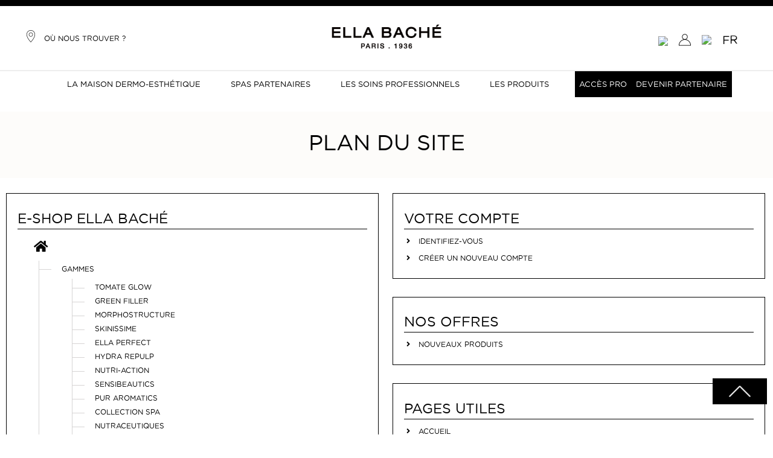

--- FILE ---
content_type: text/html; charset=utf-8
request_url: https://www.ellabache.com/plan-site
body_size: 15882
content:
<!DOCTYPE HTML>
<!--[if lt IE 7]> <html class="no-js lt-ie9 lt-ie8 lt-ie7" lang="fr-fr"><![endif]-->
<!--[if IE 7]><html class="no-js lt-ie9 lt-ie8 ie7" lang="fr-fr"><![endif]-->
<!--[if IE 8]><html class="no-js lt-ie9 ie8" lang="fr-fr"><![endif]-->
<!--[if gt IE 8]> <html class="no-js ie9" lang="fr-fr"><![endif]-->
<html lang="fr-fr">
	<head>
		<link href="https://fonts.googleapis.com/css?family=Frank+Ruhl+Libre:400,700|Montserrat:300,300i,400,400i,700,700i,900,900i" rel="stylesheet" media="all">
		<link href="https://maxcdn.bootstrapcdn.com/font-awesome/4.4.0/css/font-awesome.min.css" rel='stylesheet' type='text/css'>
		<meta charset="utf-8" />
		<title>Plan du site Ella Baché - Soins visage et corps - Ella Baché</title>

<script data-keepinline="true">
    var ajaxGetProductUrl = '//www.ellabache.com/module/cdc_googletagmanager/async?obj=cart-action';

/* datalayer */
dataLayer = window.dataLayer || [];
dataLayer.push({"pageCategory":"sitemap","ecommerce":{"currencyCode":"EUR"},"google_tag_params":{"ecomm_pagetype":"other"}});
/* call to GTM Tag */
(function(w,d,s,l,i){w[l]=w[l]||[];w[l].push({'gtm.start':
new Date().getTime(),event:'gtm.js'});var f=d.getElementsByTagName(s)[0],
j=d.createElement(s),dl=l!='dataLayer'?'&l='+l:'';j.async=true;j.src=
'https://www.googletagmanager.com/gtm.js?id='+i+dl;f.parentNode.insertBefore(j,f);
})(window,document,'script','dataLayer','GTM-M9SHB4J');

/* async call to avoid cache system for dynamic data */
var cdcgtmreq = new XMLHttpRequest();
cdcgtmreq.onreadystatechange = function() {
    if (cdcgtmreq.readyState == XMLHttpRequest.DONE ) {
        if (cdcgtmreq.status == 200) {
          	var datalayerJs = cdcgtmreq.responseText;
            try {
                var datalayerObj = JSON.parse(datalayerJs);
                dataLayer = dataLayer || [];
                dataLayer.push(datalayerObj);
            } catch(e) {
               console.log("[CDCGTM] error while parsing json");
            }

                    }
        dataLayer.push({
          'event': 'datalayer_ready'
        });
    }
};
cdcgtmreq.open("GET", "//www.ellabache.com/module/cdc_googletagmanager/async?obj=user" /*+ "?" + new Date().getTime()*/, true);
cdcgtmreq.setRequestHeader('X-Requested-With', 'XMLHttpRequest');
cdcgtmreq.send();
</script>
					<meta name="description" content="Vous êtes perdu ? Trouvez ce que vous cherchez" />
						<meta name="robots" content="index,follow" />
		<meta name="viewport" content="width=device-width, minimum-scale=0.25, maximum-scale=1.6, initial-scale=1.0" />
		<meta name="apple-mobile-web-app-capable" content="yes" />
		<link rel="icon" type="image/vnd.microsoft.icon" href="/img/favicon.ico?1768568881" />
		<link rel="shortcut icon" type="image/x-icon" href="/img/favicon.ico?1768568881" />

		<link rel="apple-touch-icon" sizes="180x180" href="https://www.ellabache.com/themes/ellaBache/img/favicons/apple-touch-icon.png">
		<link rel="icon" type="image/png" sizes="32x32" href="https://www.ellabache.com/themes/ellaBache/img/favicons/favicon-32x32.png">
		<link rel="icon" type="image/png" sizes="16x16" href="https://www.ellabache.com/themes/ellaBache/img/favicons/favicon-16x16.png">
		<link rel="manifest" href="https://www.ellabache.com/themes/ellaBache/img/favicons/site.webmanifest">
		<meta name="msapplication-TileColor" content="#000000"> 
		<meta name="theme-color" content="#ffffff">
		<meta name="facebook-domain-verification" content="r20lkepet2sf5cg74y17f8wgtqzbas" />
														<link rel="stylesheet" href="/themes/ellaBache/css/global.css" type="text/css" media="all" />
																<link rel="stylesheet" href="/themes/ellaBache/css/autoload/highdpi.css" type="text/css" media="all" />
																<link rel="stylesheet" href="/themes/ellaBache/css/autoload/responsive-tables.css" type="text/css" media="all" />
																<link rel="stylesheet" href="/js/jquery/plugins/fancybox/jquery.fancybox.css" type="text/css" media="all" />
																<link rel="stylesheet" href="/modules/mollie/views/css/mollie_iframe.css" type="text/css" media="all" />
																<link rel="stylesheet" href="/modules/creativeelements/views/lib/font-awesome/css/font-awesome.min.css?v=4.7.0" type="text/css" media="all" />
																<link rel="stylesheet" href="/modules/creativeelements/views/css/animations.min.css?v=1.4.10" type="text/css" media="all" />
																<link rel="stylesheet" href="/modules/creativeelements/views/css/frontend.min.css?v=1.4.10" type="text/css" media="all" />
																<link rel="stylesheet" href="/js/jquery/plugins/autocomplete/jquery.autocomplete.css" type="text/css" media="all" />
																<link rel="stylesheet" href="/modules/pm_advancedtopmenu/views/css/pm_advancedtopmenu_base.css" type="text/css" media="all" />
																<link rel="stylesheet" href="/modules/pm_advancedtopmenu/views/css/pm_advancedtopmenu_product.css" type="text/css" media="all" />
																<link rel="stylesheet" href="/modules/pm_advancedtopmenu/views/css/pm_advancedtopmenu_global-1.css" type="text/css" media="all" />
																<link rel="stylesheet" href="/modules/pm_advancedtopmenu/views/css/pm_advancedtopmenu_advanced-1.css" type="text/css" media="all" />
																<link rel="stylesheet" href="/modules/pm_advancedtopmenu/views/css/pm_advancedtopmenu-1.css" type="text/css" media="all" />
																<link rel="stylesheet" href="/modules/advancedcms/views/css/cmsfront_base.css" type="text/css" media="all" />
																<link rel="stylesheet" href="/modules/advancedcms/views/css/blocks/AdvancedCmsBlockCategory/front/AdvancedCmsBlockCategory.css" type="text/css" media="all" />
																<link rel="stylesheet" href="/modules/advancedcms/views/css/blocks/AdvancedCmsBlockCategorySlider/front/AdvancedCmsBlockCategorySlider.css" type="text/css" media="all" />
																<link rel="stylesheet" href="/js/jquery/plugins/bxslider/jquery.bxslider.css" type="text/css" media="all" />
																<link rel="stylesheet" href="/modules/wic_multishipping/views/css/front.css" type="text/css" media="all" />
																<link rel="stylesheet" href="/modules/seosaproductlabels/views/css/seosaproductlabels.css" type="text/css" media="all" />
																<link rel="stylesheet" href="/modules/darique/views/css/darique.css" type="text/css" media="all" />
																<link rel="stylesheet" href="/modules/darique/views/lib/glider/glider.min.css" type="text/css" media="all" />
																<link rel="stylesheet" href="/modules/sld_ellabache/views/css/front.css" type="text/css" media="all" />
																<link rel="stylesheet" href="/modules/pronesis_instagram/views/css/jquery.slick.min.css" type="text/css" media="all" />
																<link rel="stylesheet" href="/modules/pronesis_instagram/views/css/instagram-1.0.2.css" type="text/css" media="all" />
																<link rel="stylesheet" href="/modules/netreviews/views/css/avisverifies-template2.css" type="text/css" media="all" />
																<link rel="stylesheet" href="/modules/smartblog/css/smartblogstyle.css" type="text/css" media="all" />
														<script type="text/javascript">
var AccessDenied = 'Accès refusé:';
var CUSTOMIZE_TEXTFIELD = 1;
var DARIQUE_SWITCH_BY_CLICK = 0;
var FancyboxI18nClose = 'Fermer';
var FancyboxI18nNext = 'Suivant';
var FancyboxI18nPrev = 'Pr&eacute;c&eacute;dent';
var GrowlAddToCart = 'Ajouté au panier';
var adtm_activeLink = {"id":"sitemap","type":"custom"};
var adtm_isToggleMode = true;
var adtm_menuHamburgerSelector = '#menu-icon, .menu-icon';
var adtm_stickyOnMobile = true;
var ajaxUrl = 'https://www.ellabache.com/module/mollie/ajax';
var ajax_allowed = true;
var ajaxsearch = true;
var all_rules_in_line = 0;
var baseDir = 'https://www.ellabache.com/';
var baseUri = 'https://www.ellabache.com/';
var blocksearch_type = 'top';
var cart_context = {"id":null,"id_shop_group":1,"id_shop":1,"id_address_delivery":0,"id_address_invoice":0,"id_currency":1,"id_customer":null,"id_guest":0,"id_lang":1,"recyclable":0,"gift":0,"gift_message":null,"mobile_theme":null,"date_add":null,"secure_key":null,"id_carrier":0,"date_upd":null,"checkedTos":false,"pictures":null,"textFields":null,"delivery_option":null,"allow_seperated_package":false,"id_shop_list":null,"force_id":false};
var ceFrontendConfig = {"isEditMode":"","stretchedSectionContainer":false,"is_rtl":false};
var contentOnly = false;
var count_gift_when_all_rules_in_line = 0;
var currency = {"id":1,"name":"Euro","iso_code":"EUR","iso_code_num":"978","sign":"\u20ac","blank":"1","conversion_rate":"1.000000","deleted":"0","format":"2","decimals":"1","active":"1","prefix":"","suffix":" \u20ac","id_shop_list":null,"force_id":false};
var currencyBlank = 1;
var currencyFormat = 2;
var currencyRate = 1;
var currencySign = '€';
var customizationIdMessage = 'Personnalisation';
var dariqueExclURLS = null;
var dariqueGiftCountInRow = false;
var dariqueOrderList = '';
var dariquePath = 'https://www.ellabache.com/module/darique/present?ajax=1';
var dariqueReOrderLink = 'https://www.ellabache.com/module/darique/account?action=reorder&id_order=';
var delete_txt = 'Supprimer';
var displayList = false;
var favorite_products_url_add = 'https://www.ellabache.com/module/favoriteproducts/actions?process=add';
var favorite_products_url_remove = 'https://www.ellabache.com/module/favoriteproducts/actions?process=remove';
var freeProductTranslation = 'Offert !';
var freeShippingTranslation = 'Livraison offerte';
var generated_date = 1768690678;
var hasDeliveryAddress = false;
var highDPI = true;
var id_lang = 1;
var img_dir = 'https://www.ellabache.com/themes/ellaBache/img/';
var instantsearch = false;
var isGuest = 0;
var isLogged = 0;
var isMobile = false;
var isPS17 = false;
var isTestMode = false;
var is_opc_method = 'false';
var isoCode = 'fr-fr';
var page_name = 'sitemap';
var priceDisplayMethod = 0;
var priceDisplayPrecision = 2;
var product = {"tax_name":null,"tax_rate":null,"id_manufacturer":null,"id_supplier":null,"id_category_default":null,"id_shop_default":null,"manufacturer_name":null,"supplier_name":null,"name":null,"description":null,"description_short":null,"quantity":0,"minimal_quantity":1,"available_now":null,"available_later":null,"price":0,"specificPrice":0,"additional_shipping_cost":0,"wholesale_price":0,"on_sale":false,"online_only":false,"unity":null,"unit_price":null,"unit_price_ratio":0,"ecotax":0,"reference":null,"supplier_reference":null,"location":null,"width":0,"height":0,"depth":0,"weight":0,"ean13":null,"upc":null,"link_rewrite":null,"meta_description":null,"meta_keywords":null,"meta_title":null,"quantity_discount":0,"customizable":null,"new":null,"uploadable_files":null,"text_fields":null,"active":true,"redirect_type":"","id_product_redirected":0,"available_for_order":true,"available_date":"0000-00-00","condition":null,"show_price":true,"indexed":0,"visibility":null,"date_add":null,"date_upd":null,"tags":null,"base_price":null,"id_tax_rules_group":1,"id_color_default":0,"advanced_stock_management":0,"out_of_stock":null,"depends_on_stock":null,"isFullyLoaded":false,"cache_is_pack":null,"cache_has_attachments":null,"is_virtual":null,"id_pack_product_attribute":null,"cache_default_attribute":null,"category":null,"pack_stock_type":3,"id":null,"id_shop_list":null,"force_id":false};
var product_cat = {"id":null,"id_category":null,"name":null,"active":1,"position":null,"description":null,"id_parent":null,"id_category_default":null,"level_depth":null,"nleft":null,"nright":null,"link_rewrite":null,"meta_title":null,"meta_keywords":null,"meta_description":null,"accroche":null,"date_add":null,"date_upd":null,"is_root_category":null,"id_shop_default":null,"groupBox":null,"id_image":false,"id_shop_list":null,"force_id":false};
var products_cart = [];
var profileId = null;
var quickView = true;
var removingLinkText = 'supprimer cet article du panier';
var roundMode = 2;
var search_url = 'https://www.ellabache.com/recherche';
var shop_id = 1;
var static_token = '52a5d8dfedd2edc115af4b5f4f24c555';
var toBeDetermined = 'À définir';
var token = '32683471f47611f29a8608da0943f80c';
var usingSecureMode = true;
</script>

						<script type="text/javascript" src="/js/jquery/jquery-1.11.0.min.js"></script>
						<script type="text/javascript" src="/js/jquery/jquery-migrate-1.2.1.min.js"></script>
						<script type="text/javascript" src="/js/jquery/plugins/jquery.easing.js"></script>
						<script type="text/javascript" src="/js/tools.js"></script>
						<script type="text/javascript" src="/themes/ellaBache/js/global.js"></script>
						<script type="text/javascript" src="/themes/ellaBache/js/autoload/10-bootstrap.min.js"></script>
						<script type="text/javascript" src="/themes/ellaBache/js/autoload/15-jquery.total-storage.min.js"></script>
						<script type="text/javascript" src="/themes/ellaBache/js/autoload/15-jquery.uniform-modified copy.js"></script>
						<script type="text/javascript" src="/themes/ellaBache/js/autoload/15-jquery.uniform-modified.js"></script>
						<script type="text/javascript" src="/js/jquery/plugins/fancybox/jquery.fancybox.js"></script>
						<script type="text/javascript" src="https://js.mollie.com/v1/mollie.js"></script>
						<script type="text/javascript" src="/modules/mollie/views/js/front/mollie_iframe_16.js"></script>
						<script type="text/javascript" src="/modules/mollie/views/js/front/mollie_payment_method_click_lock_16.js"></script>
						<script type="text/javascript" src="/modules/mollie/views/js/front/mollie_error_handle.js"></script>
						<script type="text/javascript" src="/modules/mollie/views/js/apple_payment.js"></script>
						<script type="text/javascript" src="/modules/mollie/views/js/front/payment_fee.js"></script>
						<script type="text/javascript" src="/themes/ellaBache/js/tools/treeManagement.js"></script>
						<script type="text/javascript" src="/modules/creativeelements/views/lib/waypoints/waypoints.min.js?v=4.0.2"></script>
						<script type="text/javascript" src="/modules/creativeelements/views/lib/jquery-numerator/jquery-numerator.min.js?v=0.2.1"></script>
						<script type="text/javascript" src="/modules/creativeelements/views/lib/slick/slick.min.js?v=1.6.2"></script>
						<script type="text/javascript" src="/modules/creativeelements/views/js/frontend.min.js?v=1.4.10"></script>
						<script type="text/javascript" src="/themes/ellaBache/js/modules/blockcart/ajax-cart.js"></script>
						<script type="text/javascript" src="/themes/ellaBache/js/modules/blocknewsletter/blocknewsletter.js"></script>
						<script type="text/javascript" src="/js/jquery/plugins/autocomplete/jquery.autocomplete.js"></script>
						<script type="text/javascript" src="/themes/ellaBache/js/modules/blocksearch/blocksearch.js"></script>
						<script type="text/javascript" src="/modules/pm_advancedtopmenu/views/js/pm_advancedtopmenu.js"></script>
						<script type="text/javascript" src="/modules/scrolltop/scrolltop.js"></script>
						<script type="text/javascript" src="/modules/favoriteproducts/favoriteproduct.js"></script>
						<script type="text/javascript" src="/modules/advancedcms/views/js/adcms_front.js"></script>
						<script type="text/javascript" src="/modules/advancedcms/views/js/blocks/AdvancedCmsBlockCategorySlider/front/AdvancedCmsBlockCategorySlider.js"></script>
						<script type="text/javascript" src="/modules/advancedcms/views/js/blocks/AdvancedCmsBlockImageSlider/front/AdvancedCmsBlockImageSlider.js"></script>
						<script type="text/javascript" src="/modules/advancedcms/views/js/blocks/AdvancedCmsBlockManufacturerSlider/front/AdvancedCmsBlockManufacturerSlider.js"></script>
						<script type="text/javascript" src="/modules/advancedcms/views/js/blocks/AdvancedCmsBlockProductSlider/front/AdvancedCmsBlockProductSlider.js"></script>
						<script type="text/javascript" src="/js/jquery/plugins/bxslider/jquery.bxslider.js"></script>
						<script type="text/javascript" src="/modules/wic_multishipping/views/js/front.js"></script>
						<script type="text/javascript" src="/modules/ganalyticspro/views/js/bt_ganalyticspro.js"></script>
						<script type="text/javascript" src="/modules/sld_webtracking/js/webtracking.js"></script>
						<script type="text/javascript" src="/modules/seosaproductlabels/views/js/seosaproductlabels.js"></script>
						<script type="text/javascript" src="/modules/darique/views/lib/glider/glider.min.js"></script>
						<script type="text/javascript" src="/modules/darique/views/js/darique.js"></script>
						<script type="text/javascript" src="/modules/sld_ellabache/views/js/front.js"></script>
						<script type="text/javascript" src="/modules/pronesis_instagram/views/js/jquery.slick.min.js"></script>
						<script type="text/javascript" src="/modules/pronesis_instagram/views/js/instagram-1.0.2.js"></script>
						<script type="text/javascript" src="/modules/cdc_googletagmanager/views/js/ajaxcart.js"></script>
						<script type="text/javascript" src="/modules/fabfacebookpixel/views/js/fabfacebookpixel_3.2.7.js"></script>
						<script type="text/javascript" src="/modules/netreviews/views/js/avisverifies-tpl.js"></script>
						<script type="text/javascript" src="/themes/ellaBache/js/themes/all-dist.js"></script>
							<meta property="og:title" content="Plan du site Ella Bach&eacute; - Soins visage et corps - Ella Bach&eacute;"/>
			<meta property="og:url" content="https://www.ellabache.com/plan-site"/>
			<link rel="alternate" href="https://www.ellabache.com/plan-site" hreflang="fr">
			<link rel="canonical" href="https://www.ellabache.com/plan-site">
			<meta property="og:site_name" content="Ella Bach&eacute;"/>
			<meta property="og:type" content="website">
			<meta property="og:description" content="Vous êtes perdu ? Trouvez ce que vous cherchez">
			<meta property="og:image" content="https://www.ellabache.com/img/logo-rs.jpg" />
						<script>
            var adcms_statuses = {};
                adcms_statuses[1] = "Erreur de page générale";
                adcms_statuses[2] = "Erreur de restriction";
                adcms_statuses[3] = "Erreur de lien de page";
                adcms_statuses[4] = "Erreur de configuration de la page";
        </script>

	
	
	<script type="text/javascript">
		// Google analytics Pro - BEGIN init GA object
		// jQuery(document).ready(function(){
			(function(i,s,o,g,r,a,m){
			i['GoogleAnalyticsObject']=r;
			i[r]=i[r]||function(){
				(i[r].q=i[r].q||[]).push(arguments)
			}, i[r].l=1*new Date();
			a=s.createElement(o), m=s.getElementsByTagName(o)[0];
			a.async=1;
			a.src=g;
			m.parentNode.insertBefore(a,m)
		})(window,document,'script','//www.google-analytics.com/analytics.js','ga');

			var BTGA = new BT_GAnalyticsPro();

			BTGA.msgs = {"1":"Le module n'a pas pu r\u00e9cup\u00e9r\u00e9 le lien d\u00e9tect\u00e9 par le click de l'\u00e9l\u00e9ment HTML","2":"Le module n'a pas pu trouver l'ID produit,  veuillez svp vous r\u00e9f\u00e9rer aux pr\u00e9requis du module \u00e0 propos de l'inclusion de l'attribut &quot;data-product-id&quot; dans les templates cit\u00e9s dans l'onglet &quot;pr\u00e9requis&quot; du module"};
			BTGA.sWebService = '/modules/ganalyticspro/ws-ganalyticspro.php';

			ga('create',  'UA-26316800-1', 'auto');
ga('require', 'displayfeatures');
ga('require', 'linkid', 'linkid.js');
ga('require', 'ec');
ga('set', '&cu', 'EUR');


					// });
		// Google analytics Pro - END init GA object
	</script>
	

    <style>
        .seosa_label_hint_1 {
            display: none;
            position: absolute;
            background: #000000;
            color: white;
            border-radius: 3px;
                            top: 0;
                          left: -10px;
                margin-left: -150px;
                                z-index: 1000;
            opacity: 1;
            width: 150px;
            padding: 5px;
        }
        .seosa_label_hint_1:after {
            border-bottom: solid transparent 7px;
            border-top: solid transparent 7px;
                    border-left: solid #000000 10px;
                    top: 10%;
            content: " ";
            height: 0;
                    left: 100%;
                      position: absolute;
            width: 0;
        }
    </style>
    <style>
        .seosa_label_hint_2 {
            display: none;
            position: absolute;
            background: #000000;
            color: white;
            border-radius: 3px;
                            bottom: 80px;
                        z-index: 1000;
            opacity: 1;
            width: 150px;
            padding: 5px;
        }
        .seosa_label_hint_2:after {
            border-bottom: solid transparent 7px;
            border-top: solid transparent 7px;
                  top: 10%;
            content: " ";
            height: 0;
                    position: absolute;
            width: 0;
        }
    </style>
    <style>
        .seosa_label_hint_3 {
            display: none;
            position: absolute;
            background: #000000;
            color: white;
            border-radius: 3px;
                            top: 0;
                          right: -10px;
                margin-right: -150px;
                                z-index: 1000;
            opacity: 1;
            width: 150px;
            padding: 5px;
        }
        .seosa_label_hint_3:after {
            border-bottom: solid transparent 7px;
            border-top: solid transparent 7px;
                    border-right: solid #000000 10px;
                    top: 10%;
            content: " ";
            height: 0;
                    right: 100%;
                      position: absolute;
            width: 0;
        }
    </style>
    <style>
        .seosa_label_hint_4 {
            display: none;
            position: absolute;
            background: #000000;
            color: white;
            border-radius: 3px;
                            top: 0;
                                  z-index: 1000;
            opacity: 1;
            width: 150px;
            padding: 5px;
        }
        .seosa_label_hint_4:after {
            border-bottom: solid transparent 7px;
            border-top: solid transparent 7px;
                  top: 10%;
            content: " ";
            height: 0;
                    position: absolute;
            width: 0;
        }
    </style>
    <style>
        .seosa_label_hint_5 {
            display: none;
            position: absolute;
            background: #000000;
            color: white;
            border-radius: 3px;
                            top: 0;
                                  z-index: 1000;
            opacity: 1;
            width: 150px;
            padding: 5px;
        }
        .seosa_label_hint_5:after {
            border-bottom: solid transparent 7px;
            border-top: solid transparent 7px;
                  top: 10%;
            content: " ";
            height: 0;
                    position: absolute;
            width: 0;
        }
    </style>
    <style>
        .seosa_label_hint_6 {
            display: none;
            position: absolute;
            background: #000000;
            color: white;
            border-radius: 3px;
                            top: 0;
                                  z-index: 1000;
            opacity: 1;
            width: 150px;
            padding: 5px;
        }
        .seosa_label_hint_6:after {
            border-bottom: solid transparent 7px;
            border-top: solid transparent 7px;
                  top: 10%;
            content: " ";
            height: 0;
                    position: absolute;
            width: 0;
        }
    </style>
    <style>
        .seosa_label_hint_7 {
            display: none;
            position: absolute;
            background: #000000;
            color: white;
            border-radius: 3px;
                            top: 0;
                                  z-index: 1000;
            opacity: 1;
            width: 150px;
            padding: 5px;
        }
        .seosa_label_hint_7:after {
            border-bottom: solid transparent 7px;
            border-top: solid transparent 7px;
                  top: 10%;
            content: " ";
            height: 0;
                    position: absolute;
            width: 0;
        }
    </style>
    <style>
        .seosa_label_hint_8 {
            display: none;
            position: absolute;
            background: #000000;
            color: white;
            border-radius: 3px;
                            top: 0;
                                  z-index: 1000;
            opacity: 1;
            width: 150px;
            padding: 5px;
        }
        .seosa_label_hint_8:after {
            border-bottom: solid transparent 7px;
            border-top: solid transparent 7px;
                  top: 10%;
            content: " ";
            height: 0;
                    position: absolute;
            width: 0;
        }
    </style>
    <style>
        .seosa_label_hint_9 {
            display: none;
            position: absolute;
            background: #000000;
            color: white;
            border-radius: 3px;
                            top: 0;
                                  z-index: 1000;
            opacity: 1;
            width: 150px;
            padding: 5px;
        }
        .seosa_label_hint_9:after {
            border-bottom: solid transparent 7px;
            border-top: solid transparent 7px;
                  top: 10%;
            content: " ";
            height: 0;
                    position: absolute;
            width: 0;
        }
    </style>
    <style>
        .seosa_label_hint_10 {
            display: none;
            position: absolute;
            background: #000000;
            color: white;
            border-radius: 3px;
                            top: 0;
                                  z-index: 1000;
            opacity: 1;
            width: 150px;
            padding: 5px;
        }
        .seosa_label_hint_10:after {
            border-bottom: solid transparent 7px;
            border-top: solid transparent 7px;
                  top: 10%;
            content: " ";
            height: 0;
                    position: absolute;
            width: 0;
        }
    </style>
    <style>
        .seosa_label_hint_11 {
            display: none;
            position: absolute;
            background: #000000;
            color: white;
            border-radius: 3px;
                            top: 0;
                                  z-index: 1000;
            opacity: 1;
            width: 150px;
            padding: 5px;
        }
        .seosa_label_hint_11:after {
            border-bottom: solid transparent 7px;
            border-top: solid transparent 7px;
                  top: 10%;
            content: " ";
            height: 0;
                    position: absolute;
            width: 0;
        }
    </style>
    <style>
        .seosa_label_hint_12 {
            display: none;
            position: absolute;
            background: #000000;
            color: white;
            border-radius: 3px;
                            top: 0;
                                  z-index: 1000;
            opacity: 1;
            width: 150px;
            padding: 5px;
        }
        .seosa_label_hint_12:after {
            border-bottom: solid transparent 7px;
            border-top: solid transparent 7px;
                  top: 10%;
            content: " ";
            height: 0;
                    position: absolute;
            width: 0;
        }
    </style>
    <style>
        .seosa_label_hint_13 {
            display: none;
            position: absolute;
            background: #000000;
            color: white;
            border-radius: 3px;
                            top: 0;
                                  z-index: 1000;
            opacity: 1;
            width: 150px;
            padding: 5px;
        }
        .seosa_label_hint_13:after {
            border-bottom: solid transparent 7px;
            border-top: solid transparent 7px;
                  top: 10%;
            content: " ";
            height: 0;
                    position: absolute;
            width: 0;
        }
    </style>
    <style>
        .seosa_label_hint_14 {
            display: none;
            position: absolute;
            background: #000000;
            color: white;
            border-radius: 3px;
                            top: 0;
                                  z-index: 1000;
            opacity: 1;
            width: 150px;
            padding: 5px;
        }
        .seosa_label_hint_14:after {
            border-bottom: solid transparent 7px;
            border-top: solid transparent 7px;
                  top: 10%;
            content: " ";
            height: 0;
                    position: absolute;
            width: 0;
        }
    </style>
    <style>
        .seosa_label_hint_15 {
            display: none;
            position: absolute;
            background: #000000;
            color: white;
            border-radius: 3px;
                            top: 0;
                                  z-index: 1000;
            opacity: 1;
            width: 150px;
            padding: 5px;
        }
        .seosa_label_hint_15:after {
            border-bottom: solid transparent 7px;
            border-top: solid transparent 7px;
                  top: 10%;
            content: " ";
            height: 0;
                    position: absolute;
            width: 0;
        }
    </style>
    <style>
        .seosa_label_hint_16 {
            display: none;
            position: absolute;
            background: #000000;
            color: white;
            border-radius: 3px;
                            top: 0;
                                  z-index: 1000;
            opacity: 1;
            width: 150px;
            padding: 5px;
        }
        .seosa_label_hint_16:after {
            border-bottom: solid transparent 7px;
            border-top: solid transparent 7px;
                  top: 10%;
            content: " ";
            height: 0;
                    position: absolute;
            width: 0;
        }
    </style>
    <style>
        .seosa_label_hint_17 {
            display: none;
            position: absolute;
            background: #000000;
            color: white;
            border-radius: 3px;
                            top: 0;
                                  z-index: 1000;
            opacity: 1;
            width: 150px;
            padding: 5px;
        }
        .seosa_label_hint_17:after {
            border-bottom: solid transparent 7px;
            border-top: solid transparent 7px;
                  top: 10%;
            content: " ";
            height: 0;
                    position: absolute;
            width: 0;
        }
    </style>
    <style>
        .seosa_label_hint_18 {
            display: none;
            position: absolute;
            background: #000000;
            color: white;
            border-radius: 3px;
                            top: 0;
                                  z-index: 1000;
            opacity: 1;
            width: 150px;
            padding: 5px;
        }
        .seosa_label_hint_18:after {
            border-bottom: solid transparent 7px;
            border-top: solid transparent 7px;
                  top: 10%;
            content: " ";
            height: 0;
                    position: absolute;
            width: 0;
        }
    </style>
    <style>
        .seosa_label_hint_19 {
            display: none;
            position: absolute;
            background: #000000;
            color: white;
            border-radius: 3px;
                            top: 0;
                          left: -10px;
                margin-left: -150px;
                                z-index: 1000;
            opacity: 1;
            width: 150px;
            padding: 5px;
        }
        .seosa_label_hint_19:after {
            border-bottom: solid transparent 7px;
            border-top: solid transparent 7px;
                    border-left: solid #000000 10px;
                    top: 10%;
            content: " ";
            height: 0;
                    left: 100%;
                      position: absolute;
            width: 0;
        }
    </style>
    <style>
        .seosa_label_hint_20 {
            display: none;
            position: absolute;
            background: #000000;
            color: white;
            border-radius: 3px;
                            top: 0;
                          left: -10px;
                margin-left: -150px;
                                z-index: 1000;
            opacity: 1;
            width: 150px;
            padding: 5px;
        }
        .seosa_label_hint_20:after {
            border-bottom: solid transparent 7px;
            border-top: solid transparent 7px;
                    border-left: solid #000000 10px;
                    top: 10%;
            content: " ";
            height: 0;
                    left: 100%;
                      position: absolute;
            width: 0;
        }
    </style>
    <style>
        .seosa_label_hint_21 {
            display: none;
            position: absolute;
            background: #000000;
            color: white;
            border-radius: 3px;
                            top: 0;
                          left: -10px;
                margin-left: -150px;
                                z-index: 1000;
            opacity: 1;
            width: 150px;
            padding: 5px;
        }
        .seosa_label_hint_21:after {
            border-bottom: solid transparent 7px;
            border-top: solid transparent 7px;
                    border-left: solid #000000 10px;
                    top: 10%;
            content: " ";
            height: 0;
                    left: 100%;
                      position: absolute;
            width: 0;
        }
    </style>
    <style>
        .seosa_label_hint_22 {
            display: none;
            position: absolute;
            background: #000000;
            color: white;
            border-radius: 3px;
                            top: 0;
                          left: -10px;
                margin-left: -150px;
                                z-index: 1000;
            opacity: 1;
            width: 150px;
            padding: 5px;
        }
        .seosa_label_hint_22:after {
            border-bottom: solid transparent 7px;
            border-top: solid transparent 7px;
                    border-left: solid #000000 10px;
                    top: 10%;
            content: " ";
            height: 0;
                    left: 100%;
                      position: absolute;
            width: 0;
        }
    </style>
    <style>
        .seosa_label_hint_23 {
            display: none;
            position: absolute;
            background: #000000;
            color: white;
            border-radius: 3px;
                            top: 0;
                          left: -10px;
                margin-left: -150px;
                                z-index: 1000;
            opacity: 1;
            width: 150px;
            padding: 5px;
        }
        .seosa_label_hint_23:after {
            border-bottom: solid transparent 7px;
            border-top: solid transparent 7px;
                    border-left: solid #000000 10px;
                    top: 10%;
            content: " ";
            height: 0;
                    left: 100%;
                      position: absolute;
            width: 0;
        }
    </style>


<script id="fabfacebookpixel_script" type="application/json">
	{
		"fabFacebookPixelAddToCartUrl": "https://www.ellabache.com/module/fabfacebookpixel/addtocart?ajax=1",
		"fabFacebookPixelExecutorUrl": "https://www.ellabache.com/module/fabfacebookpixel/executor?ajax=1",
		"facebookPixelId": "1413290052029170",
		"isPixelEnabled": "1",
		"customerGroups": "Visiteur",
		"defaultCustomerGroup": "",
		"events": [
														{
				"type": "PageView",
				"params": {
					"customerGroups": "Visiteur",
					"defaultCustomerGroup": ""
				}
			}
			]
	}
</script>



		<!--[if IE 8]>
		<script src="https://oss.maxcdn.com/libs/html5shiv/3.7.0/html5shiv.js"></script>
		<script src="https://oss.maxcdn.com/libs/respond.js/1.3.0/respond.min.js"></script>
		<![endif]-->
		<script type="text/javascript">
		(function() {
			window.sib = {
				equeue: [],
				client_key: "5gic3pjslq93hi0jx7zgwghn"
			};
			/* OPTIONAL: email for identify request*/
			// window.sib.email_id = 'example@domain.com';
			window.sendinblue = {};
			for (var j = ['track', 'identify', 'trackLink', 'page'], i = 0; i < j.length; i++) {
			(function(k) {
				window.sendinblue[k] = function() {
					var arg = Array.prototype.slice.call(arguments);
					(window.sib[k] || function() {
							var t = {};
							t[k] = arg;
							window.sib.equeue.push(t);
						})(arg[0], arg[1], arg[2], arg[3]);
					};
				})(j[i]);
			}
			var n = document.createElement("script"),
				i = document.getElementsByTagName("script")[0];
			n.type = "text/javascript", n.id = "sendinblue-js", n.async = !0, n.src = "https://sibautomation.com/sa.js?key=" + window.sib.client_key, i.parentNode.insertBefore(n, i), window.sendinblue.page();
		})();
		</script>
	</head>
	<body id="sitemap" class="sitemap show-left-column hide-right-column lang_fr">

<!-- Google Tag Manager (noscript) -->
<noscript><iframe src="https://www.googletagmanager.com/ns.html?id=GTM-M9SHB4J"
height="0" width="0" style="display:none;visibility:hidden"></iframe></noscript>
<!-- End Google Tag Manager (noscript) -->

					<div id="page">
			<div class="header-container">
				<header id="header">
					<aside class="top-header">
						<div class="container_16 clearfix">
																				</div>
					</aside>
					<div class="middle-header">
						<div class="container_16 clearfix">
							<div id="logo">
								<a class="glyph" href="https://www.ellabache.com/" title="Ella Baché">
									<img class="logo img-responsive" src="https://www.ellabache.com/img/ella-bache-logo-1694463575.jpg" alt="Ella Baché" width="254" height="57"/>
								</a>
							</div>
							
							
<!-- Block links module -->
<div id="links_block_left" class="block">
    <div class="block_content list-block">
        <ul>
                             
                    <li class="cacher_mobile"><a class="hover-underline-animation blanc" href="/instituts"><img alt="Où nous trouver ?" src="https://www.ellabache.com/themes/ellaBache/img/ella/icone-nous-trouver.png">&nbsp;&nbsp;&nbsp;Où nous trouver ?</a></li>
                                        <li class="cacher_desktop"><a class="adtm_toggle_menu_button"><img src="/themes/ellaBache/img/ella/icone-burger.png"></a>
            <li class="cacher_desktop"><label for="search_query_top" class="labelsearch"><div class="glyph"><img src="/themes/ellaBache/img/ella/icone-rechercher.png"></div></label></li>
        </ul>
    </div>
</div>
<!-- /Block links module -->
<div class="merchantZone">
<!-- Block search module TOP -->
<div id="search_block_top" >
	<form id="searchbox" method="get" action="https://www.ellabache.com/recherche" >
		<label for="search_query_top" class="labelsearch"><div class="glyph"><img src="https://www.ellabache.com/themes/ellaBache/img/ella/icone_recherche.png"></div></label>		
		<input type="hidden" name="controller" value="search" />
		<input type="hidden" name="orderby" value="position" />
		<input type="hidden" name="orderway" value="desc" />
		<div class="containerSearch">
			<div>
				<div class="close">Fermer X</div>
				<input class="search_query form-control" type="text" id="search_query_top" name="search_query" placeholder="Rechercher un produit ou un soin professionnel..." value="" />
				<button type="submit" name="submit_search" class="button btn btn-default button-search">
					<span>Rechercher</span>
				</button>
			</div>
		</div>
	</form>
</div>
<script type="text/javascript">
// <![CDATA[
$('document').ready(function() {

	var $input = $("#search_query_top");

	$input.autocomplete(
	'https://www.ellabache.com/recherche',
	{
		minChars: 3,
		max: 10,
		width: 500,
		selectFirst: false,
		scroll: false,
		dataType: "json",
		formatItem: function(data, i, max, value, term) {
			return value;
		},
		parse: function(data) {
			var mytab = [];
			for (var i = 0; i < data.length; i++)
				mytab[mytab.length] = { data: data[i], value: data[i].cname + ' > ' + data[i].pname };
			return mytab;
		},
		extraParams: {
			ajaxSearch: 1,
			id_lang: 1
		}
	})
	.result(function(event, data, formatted) {
		$input.val(data.pname);
		document.location.href = data.product_link;
	});
});
// ]]>
</script>


<!-- /Block search module TOP --><!-- Block user information module NAV  -->
<div class="header_user_info">
			<a class="login glyph" href="https://www.ellabache.com/mon-compte" rel="nofollow" title="Identifiez-vous"><img src="https://www.ellabache.com/themes/ellaBache/img/ella/icone_mon_compte.png"></a>
		<a class="login" href="https://www.ellabache.com/mon-compte" rel="nofollow" title="Identifiez-vous">
			Connexion
		</a>
	</div><!-- MODULE Block cart -->
<div id="cart_ajax">
	<div class="shopping_cart">
		<a class="full" href="javascript:;" title="Voir mon panier" rel="nofollow">
			<span class="ajax_cart_quantity unvisible">0</span>
			<span class="glyph"><img src="https://www.ellabache.com/themes/ellaBache/img/ella/icone-panier.png"></span>
		</a>
	</div>	 
					<div class="cart_block block exclusive">
				<div class="block_content">
					<div class="title">
						<a href="https://www.ellabache.com/commande" title="Voir mon panier" rel="nofollow"><span class="titre">Panier</span>&nbsp;(<span class="ajax_cart_quantity unvisible">0</span>)			<small>voir votre panier</small>	</a>
						<span id="closecart">x</span>
					</div> 
					<!-- block list of products -->
					<div class="cart_block_list">
												<p class="cart_block_no_products">
							Aucun produit
						</p>
						
						<div class="bottom-cart">
						
																		<div class="cart-prices">
							<div class="cart-prices-line first-line">
								<span class="unvisible">
									Livraison : 
								</span>
								<span class="price cart_block_shipping_cost ajax_cart_shipping_cost unvisible">
																			 À définir																	</span>
							</div>
																					<div class="cart-prices-line last-line">
								<span>sous-total : </span>
								<span class="price cart_block_total ajax_block_cart_total">0,00 €</span>
								
							</div>
													</div>
						<p class="cart-buttons">
							<a id="button_order_cart" class="btn btn-default button button-small black" href="https://www.ellabache.com/commande" title="Commander" rel="nofollow">
								<span>
									Commander
								</span>
							</a>
						</p>
						
					</div>
				</div>
			</div><!-- .cart_block --> 
			
</div>
</div>

<div id="layer_cart">
		<div class="clearfix">
			<div class="layer_cart_product col-xs-12 col-md-6">
				<span class="glyph cross"><img src="https://www.ellabache.com/themes/ellaBache/img/ella/buttonCloseModal.png" alt="Fermer" width="37" height="37" /></span>
				
				<div class="h2">
					Votre article a bien été ajouté au panier
				</div>
				<div class="product-image-container layer_cart_img">
				</div>
				<div class="layer_cart_product_info">
					<div class="brandName brandname-" data-brand=""></div>
					<span id="layer_cart_product_title" class="product-name"></span>
					
					<div>
						<span>Qté : </span> 
						<span id="layer_cart_product_quantity"></span>
					</div>
					<div>
						<span id="layer_cart_product_price"></span>
					</div>
				</div>
			</div>
			
			<div class="layer_cart_cart col-xs-12 col-md-6">
				<div class="button-container">	
					<span class="continue btn btn-default button exclusive-medium" title="Continuer mes achats">
						<span>
							Continuer mes achats
						</span>
					</span>
					<a class="btn btn-default button button-medium"	href="https://www.ellabache.com/commande" title="Voir Mon Panier" rel="nofollow">
						<span>
							Voir Mon Panier
						</span>
					</a>	
				</div>
			</div>
		</div>
		<div class="crossseling"></div>
	</div> <!-- #layer_cart -->
	<div class="layer_cart_overlay"></div>


<!-- /MODULE Block cart -->
<!-- Block languages module -->

<div class="block-languages popup-over e-scale">
	<div class="popup-title" data-toggle="dropdown"><a href="#" title="Languages"><span>fr</span><img src="/img/languages/fr.png" alt="France"></a></div>
	<div class="popup-content">
		<div id="languages-block-top" class="languages-block">
			<ul id="first-languages" class="languages-block_ul">
				<li class="lang-en"><a href="https://www.ellabache.co.uk"><span>English</span><img src="/img/languages/en.png" alt="English"></a></li>
				<li class="lang-vn"><a href="https://www.ellabache.com.vn/vn/"><span>Vietnam</span><img src="/img/languages/vn.png" alt="Vietnam"></a></li>
				<li class="lang-de"><a target="_blank" href="https://www.ellabache.de"><span>Allemagne</span><img src="/img/languages/de.png" alt="Allemagne"></a></li>
				<li class="lang-ca"><a target="_blank" href="https://www.ellabache.ca/"><span>Canada</span><img src="/img/languages/ca.png" alt="Canada"></a></li>
				<li class="lang-it"><a target="_blank" href="https://www.ellabache.it/"><span>Italie</span><img src="/img/languages/it.png" alt="Italie"></a></li>

			</ul>
		</div>
	</div>
</div> 
<!-- /Block languages module -->
							
							
						
						
					</div>
					</div>
					<div class="bottom-header">
						<div class="container_16 clearfix">
																						<!-- MODULE PM_AdvancedTopMenu -->
<div id="adtm_menu" data-open-method="1">
		<div id="adtm_menu_inner" class="clearfix advtm_open_on_hover"> 
			<ul id="menu">
								<li class="li-niveau1 advtm_menu_toggle">
					<a class="a-niveau1 adtm_toggle_menu_button"><span class="advtm_menu_span adtm_toggle_menu_button_text">Menu</span></a>
				</li>
																		
																																																								<li class="li-niveau1 advtm_menu_20 sub">
													<a href="#" title="LA MAISON DERMO-ESTH&Eacute;TIQUE"  class="adtm_unclickable a-niveau1" ><span class="advtm_menu_span advtm_menu_span_20">LA MAISON DERMO-ESTH&Eacute;TIQUE</span></a>
																	<!--<![endif]--><!--[if lte IE 6]><table><tr><td><![endif]-->
					<div class="adtm_sub">
													<table class="columnWrapTable">
							<tr>
																							
																<td class="adtm_column_wrap_td advtm_column_wrap_td_15">
									<div class="adtm_column_wrap advtm_column_wrap_15">
																			<div class="adtm_column_wrap_sizer">&nbsp;</div>
																																																												<div class="adtm_column adtm_column_21">
																																		<span class="column_wrap_title">
																									<a href="#" title=""  class="adtm_unclickable" ></a>
																							</span>
																																															<ul class="adtm_elements adtm_elements_21">
																																																																			<li class="">
																															<a href="/en-savoir-plus/histoire-de-la-marque-ella-bache" title=""  class="" ><img src="//www.ellabache.com/modules/pm_advancedtopmenu/element_icons/69-fr.jpg" alt="NOTRE HISTOIRE" title="NOTRE HISTOIRE" width="270" height="310" class="adtm_menu_icon img-responsive img-fluid" /><div class="legende">NOTRE HISTOIRE</div></a>
																											</li>
																																																																																	<li class="">
																															<a href="/en-savoir-plus/approche-professionnelle" title=""  class="" ><img src="//www.ellabache.com/modules/pm_advancedtopmenu/element_icons/70-fr.jpg" alt="NOTRE M&Eacute;THODE PROFESSIONNELLE" title="NOTRE M&Eacute;THODE PROFESSIONNELLE" width="270" height="310" class="adtm_menu_icon img-responsive img-fluid" /><div class="legende">NOTRE M&Eacute;THODE PROFESSIONNELLE</div></a>
																											</li>
																																																																																	<li class="">
																															<a href="/en-savoir-plus/demarche-scientifique" title=""  class="" ><img src="//www.ellabache.com/modules/pm_advancedtopmenu/element_icons/71-fr.jpg" alt="NOTRE D&Eacute;MARCHE SCIENTIFIQUE" title="NOTRE D&Eacute;MARCHE SCIENTIFIQUE" width="270" height="310" class="adtm_menu_icon img-responsive img-fluid" /><div class="legende">NOTRE D&Eacute;MARCHE SCIENTIFIQUE</div></a>
																											</li>
																																																																																	<li class="">
																															<a href="/en-savoir-plus/onu-femmes-france" title=""  class="" ><img src="//www.ellabache.com/modules/pm_advancedtopmenu/element_icons/75-fr.jpg" alt="NOTRE ENGAGEMENT AUPR&Egrave;S DES FEMMES" title="NOTRE ENGAGEMENT AUPR&Egrave;S DES FEMMES" width="270" height="310" class="adtm_menu_icon img-responsive img-fluid" /><div class="legende">NOTRE ENGAGEMENT AUPR&Egrave;S DES FEMMES</div></a>
																											</li>
																																						</ul>
																																	</div>
																																																</div>
								</td>
																						</tr>
						</table>
												</div>
					<!--[if lte IE 6]></td></tr></table></a><![endif]-->
										</li>
																			
																																																								<li class="li-niveau1 advtm_menu_38 sub">
													<a href="#" title="SPAS PARTENAIRES"  class="adtm_unclickable a-niveau1" ><span class="advtm_menu_span advtm_menu_span_38">SPAS PARTENAIRES</span></a>
																	<!--<![endif]--><!--[if lte IE 6]><table><tr><td><![endif]-->
					<div class="adtm_sub">
													<table class="columnWrapTable">
							<tr>
																							
																<td class="adtm_column_wrap_td advtm_column_wrap_td_17">
									<div class="adtm_column_wrap advtm_column_wrap_17">
																			<div class="adtm_column_wrap_sizer">&nbsp;</div>
																																																												<div class="adtm_column adtm_column_25">
																																		<span class="column_wrap_title">
																									<a href="#" title=""  class="adtm_unclickable" ></a>
																							</span>
																																															<ul class="adtm_elements adtm_elements_25">
																																																																			<li class="">
																															<a href="https://www.ellabache.com/en-savoir-plus/nos-spas-partenaires" title=""  class="" ><img src="//www.ellabache.com/modules/pm_advancedtopmenu/element_icons/96-fr.jpg" alt="FRANCE" title="FRANCE" width="270" height="310" class="adtm_menu_icon img-responsive img-fluid" /><div class="legende">FRANCE</div></a>
																											</li>
																																						</ul>
																																	</div>
																																																</div>
								</td>
																															
																<td class="adtm_column_wrap_td advtm_column_wrap_td_19">
									<div class="adtm_column_wrap advtm_column_wrap_19">
																			<div class="adtm_column_wrap_sizer">&nbsp;</div>
																																																												<div class="adtm_column adtm_column_28">
																																		<span class="column_wrap_title">
																									<a href="#" title=""  class="adtm_unclickable" ></a>
																							</span>
																																															<ul class="adtm_elements adtm_elements_28">
																																																																			<li class="">
																															<a href="https://www.ellabache.com/en-savoir-plus/nos-spas-partenaires-monde" title=""  class="" ><img src="//www.ellabache.com/modules/pm_advancedtopmenu/element_icons/97-fr.jpg" alt="MONDE" title="MONDE" width="270" height="310" class="adtm_menu_icon img-responsive img-fluid" /><div class="legende">MONDE</div></a>
																											</li>
																																						</ul>
																																	</div>
																																																</div>
								</td>
																						</tr>
						</table>
												</div>
					<!--[if lte IE 6]></td></tr></table></a><![endif]-->
										</li>
																			
																																																								<li class="li-niveau1 advtm_menu_21 sub">
													<a href="#" title="LES SOINS PROFESSIONNELS"  class="adtm_unclickable a-niveau1" ><span class="advtm_menu_span advtm_menu_span_21">LES SOINS PROFESSIONNELS</span></a>
																	<!--<![endif]--><!--[if lte IE 6]><table><tr><td><![endif]-->
					<div class="adtm_sub">
													<table class="columnWrapTable">
							<tr>
																							
																<td class="adtm_column_wrap_td advtm_column_wrap_td_16">
									<div class="adtm_column_wrap advtm_column_wrap_16">
																			<div class="adtm_column_wrap_sizer">&nbsp;</div>
																																																												<div class="adtm_column adtm_column_22">
																																		<span class="column_wrap_title">
																									<a href="#" title=""  class="adtm_unclickable" ></a>
																							</span>
																																															<ul class="adtm_elements adtm_elements_22">
																																																																			<li class="">
																															<a href="/en-savoir-plus/diagnostic-peau" title=""  class="" ><img src="//www.ellabache.com/modules/pm_advancedtopmenu/element_icons/72-fr.jpg" alt="LE DIAGNOSTIC SKINTEX&reg;DIAG" title="LE DIAGNOSTIC SKINTEX&reg;DIAG" width="270" height="310" class="adtm_menu_icon img-responsive img-fluid" /><div class="legende">LE DIAGNOSTIC SKINTEX&reg;DIAG</div></a>
																											</li>
																																																																																	<li class="">
																															<a href="/en-savoir-plus/skintex-lab" title=""  class="" ><img src="//www.ellabache.com/modules/pm_advancedtopmenu/element_icons/85-fr.jpeg" alt="L&rsquo;APPAREIL SKINTEX&reg;LAB" title="L&rsquo;APPAREIL SKINTEX&reg;LAB" width="270" height="310" class="adtm_menu_icon img-responsive img-fluid" /><div class="legende">L&rsquo;APPAREIL SKINTEX&reg;LAB</div></a>
																											</li>
																																																																																	<li class="">
																															<a href="/61-soins-en-institut" title=""  class="" ><img src="//www.ellabache.com/modules/pm_advancedtopmenu/element_icons/73-fr.jpg" alt="LES SOINS MANUELS" title="LES SOINS MANUELS" width="270" height="310" class="adtm_menu_icon img-responsive img-fluid" /><div class="legende">LES SOINS MANUELS</div></a>
																											</li>
																																						</ul>
																																	</div>
																																																</div>
								</td>
																						</tr>
						</table>
												</div>
					<!--[if lte IE 6]></td></tr></table></a><![endif]-->
										</li>
																			
																																																								<li class="li-niveau1 advtm_menu_1 sub">
													<a href="#" title="Les produits"  class="adtm_unclickable a-niveau1"  data-type="category" data-id="12"><span class="advtm_menu_span advtm_menu_span_1">Les produits</span></a>
																	<!--<![endif]--><!--[if lte IE 6]><table><tr><td><![endif]-->
					<div class="adtm_sub">
													<table class="columnWrapTable">
							<tr>
																							
																<td class="adtm_column_wrap_td advtm_column_wrap_td_3">
									<div class="adtm_column_wrap advtm_column_wrap_3">
																			<div class="adtm_column_wrap_sizer">&nbsp;</div>
																																																												<div class="adtm_column adtm_column_3">
																																		<span class="column_wrap_title">
																									<a href="https://www.ellabache.com/32-gammes" title="GAMMES" target="_self" class=""  data-type="category" data-id="32">GAMMES</a>
																							</span>
																																															<ul class="adtm_elements adtm_elements_3">
																																																																			<li class="">
																															<a href="https://www.ellabache.com/305-ella-perfect" title="Ella Perfect"  class=""  data-type="category" data-id="305">Ella Perfect</a>
																											</li>
																																																																																	<li class="">
																															<a href="https://www.ellabache.com/302-tomate-glow" title="Tomate Glow"  class=""  data-type="category" data-id="302">Tomate Glow</a>
																											</li>
																																																																																	<li class="">
																															<a href="https://www.ellabache.com/300-green-filler" title="Green Filler"  class=""  data-type="category" data-id="300">Green Filler</a>
																											</li>
																																																																																	<li class="">
																															<a href="https://www.ellabache.com/314-morphostructure" title="Morphostructure"  class=""  data-type="category" data-id="314">Morphostructure</a>
																											</li>
																																																																																	<li class="">
																															<a href="https://www.ellabache.com/37-skinissime" title="Skinissime"  class=""  data-type="category" data-id="37">Skinissime</a>
																											</li>
																																																																																	<li class="">
																															<a href="https://www.ellabache.com/35-hydra-repulp" title="Hydra Repulp"  class=""  data-type="category" data-id="35">Hydra Repulp</a>
																											</li>
																																																																																	<li class="">
																															<a href="https://www.ellabache.com/38-nutri-action" title="Nutri-Action"  class=""  data-type="category" data-id="38">Nutri-Action</a>
																											</li>
																																																																																	<li class="">
																															<a href="https://www.ellabache.com/41-pur-aromatics" title="Pur Aromatics"  class=""  data-type="category" data-id="41">Pur Aromatics</a>
																											</li>
																																																																																	<li class="">
																															<a href="https://www.ellabache.com/39-sensibeautics" title="Sensibeautics"  class=""  data-type="category" data-id="39">Sensibeautics</a>
																											</li>
																																																																																	<li class="">
																															<a href="https://www.ellabache.com/272-makeup-soin" title="Makeup Soin"  class=""  data-type="category" data-id="272">Makeup Soin</a>
																											</li>
																																																																																	<li class="">
																															<a href="https://www.ellabache.com/304-minceur" title="Minceur"  class=""  data-type="category" data-id="304">Minceur</a>
																											</li>
																																																																																	<li class="">
																															<a href="https://www.ellabache.com/303-collection-spa" title="Collection SPA"  class=""  data-type="category" data-id="303">Collection SPA</a>
																											</li>
																																																																																	<li class="">
																															<a href="https://www.ellabache.com/60-nutraceutiques" title="Nutraceutiques"  class=""  data-type="category" data-id="60">Nutraceutiques</a>
																											</li>
																																																																																	<li class="">
																															<a href="https://www.ellabache.com/32-gammes" title="Voir tout"  class=""  data-type="category" data-id="32">Voir tout</a>
																											</li>
																																						</ul>
																																	</div>
																																																</div>
								</td>
																															
																<td class="adtm_column_wrap_td advtm_column_wrap_td_1">
									<div class="adtm_column_wrap advtm_column_wrap_1">
																			<div class="adtm_column_wrap_sizer">&nbsp;</div>
																																																												<div class="adtm_column adtm_column_1">
																																		<span class="column_wrap_title">
																									<a href="#" title="PR&Eacute;OCCUPATIONS"  class="adtm_unclickable"  data-type="category" data-id="13">PR&Eacute;OCCUPATIONS</a>
																							</span>
																																															<ul class="adtm_elements adtm_elements_1">
																																																																			<li class="">
																															<a href="https://www.ellabache.com/16-hydratation" title="Hydratation"  class=""  data-type="category" data-id="16">Hydratation</a>
																											</li>
																																																																																	<li class="">
																															<a href="https://www.ellabache.com/15-eclat-lissage" title="&Eacute;clat - Lissage"  class=""  data-type="category" data-id="15">&Eacute;clat - Lissage</a>
																											</li>
																																																																																	<li class="">
																															<a href="https://www.ellabache.com/17-rides-fermete" title="Rides - Fermet&eacute;"  class=""  data-type="category" data-id="17">Rides - Fermet&eacute;</a>
																											</li>
																																																																																	<li class="">
																															<a href="https://www.ellabache.com/40-lift-densite" title="Lift - Densit&eacute;"  class=""  data-type="category" data-id="40">Lift - Densit&eacute;</a>
																											</li>
																																																																																	<li class="">
																															<a href="https://www.ellabache.com/18-anti-age-global" title="Anti-&acirc;ge global"  class=""  data-type="category" data-id="18">Anti-&acirc;ge global</a>
																											</li>
																																																																																	<li class="">
																															<a href="https://www.ellabache.com/19-nutrition" title="Nutrition"  class=""  data-type="category" data-id="19">Nutrition</a>
																											</li>
																																																																																	<li class="">
																															<a href="https://www.ellabache.com/21-purete" title="Puret&eacute;"  class=""  data-type="category" data-id="21">Puret&eacute;</a>
																											</li>
																																																																																	<li class="">
																															<a href="https://www.ellabache.com/20-anti-rougeurs" title="Anti-rougeurs"  class=""  data-type="category" data-id="20">Anti-rougeurs</a>
																											</li>
																																																																																	<li class="">
																															<a href="https://www.ellabache.com/274-sublimateurs" title="Sublimateurs"  class=""  data-type="category" data-id="274">Sublimateurs</a>
																											</li>
																																																																																	<li class="">
																															<a href="https://www.ellabache.com/22-silhouette" title="Silhouette"  class=""  data-type="category" data-id="22">Silhouette</a>
																											</li>
																																																																																	<li class="">
																															<a href="https://www.ellabache.com/14-rituels-evasion" title="Rituels &eacute;vasion"  class=""  data-type="category" data-id="14">Rituels &eacute;vasion</a>
																											</li>
																																						</ul>
																																	</div>
																																																</div>
								</td>
																															
																<td class="adtm_column_wrap_td advtm_column_wrap_td_2">
									<div class="adtm_column_wrap advtm_column_wrap_2">
																			<div class="adtm_column_wrap_sizer">&nbsp;</div>
																																																												<div class="adtm_column adtm_column_2">
																																		<span class="column_wrap_title">
																									<a href="#" title="CAT&Eacute;GORIES"  class="adtm_unclickable"  data-type="category" data-id="298">CAT&Eacute;GORIES</a>
																							</span>
																																															<ul class="adtm_elements adtm_elements_2">
																																																																			<li class="">
																															<a href="https://www.ellabache.com/26-demaquillants-nettoyants" title="D&eacute;maquillants &amp; Nettoyants"  class=""  data-type="category" data-id="26">D&eacute;maquillants &amp; Nettoyants</a>
																											</li>
																																																																																	<li class="">
																															<a href="https://www.ellabache.com/27-gommages" title="Gommages"  class=""  data-type="category" data-id="27">Gommages</a>
																											</li>
																																																																																	<li class="">
																															<a href="https://www.ellabache.com/29-cremes-jour" title="Cr&egrave;mes jour"  class=""  data-type="category" data-id="29">Cr&egrave;mes jour</a>
																											</li>
																																																																																	<li class="">
																															<a href="https://www.ellabache.com/23-contour-des-yeux" title="Contour des yeux"  class=""  data-type="category" data-id="23">Contour des yeux</a>
																											</li>
																																																																																	<li class="">
																															<a href="https://www.ellabache.com/28-super-serums" title="Super s&eacute;rums"  class=""  data-type="category" data-id="28">Super s&eacute;rums</a>
																											</li>
																																																																																	<li class="">
																															<a href="https://www.ellabache.com/281-cremes-intensives-sos" title="Cr&egrave;mes intensives SOS"  class=""  data-type="category" data-id="281">Cr&egrave;mes intensives SOS</a>
																											</li>
																																																																																	<li class="">
																															<a href="https://www.ellabache.com/301-cremes-de-nuit" title="Cr&egrave;mes de nuit"  class=""  data-type="category" data-id="301">Cr&egrave;mes de nuit</a>
																											</li>
																																																																																	<li class="">
																															<a href="https://www.ellabache.com/306-ampoules" title="Ampoules"  class=""  data-type="category" data-id="306">Ampoules</a>
																											</li>
																																																																																	<li class="">
																															<a href="https://www.ellabache.com/30-masques" title="Masques"  class=""  data-type="category" data-id="30">Masques</a>
																											</li>
																																																																																	<li class="">
																															<a href="https://www.ellabache.com/31-accessoire-device" title="Accessoire &amp; Device"  class=""  data-type="category" data-id="31">Accessoire &amp; Device</a>
																											</li>
																																																																																	<li class="">
																															<a href="https://www.ellabache.com/311-complements-alimentaires" title="Compl&eacute;ments alimentaires"  class=""  data-type="category" data-id="311">Compl&eacute;ments alimentaires</a>
																											</li>
																																																																																	<li class="">
																															<a href="https://www.ellabache.com/288-last-chance" title="Last chance"  class=""  data-type="category" data-id="288">Last chance</a>
																											</li>
																																						</ul>
																																	</div>
																																																</div>
								</td>
																															
																<td class="adtm_column_wrap_td advtm_column_wrap_td_4">
									<div class="adtm_column_wrap advtm_column_wrap_4">
																			<div class="adtm_column_wrap_sizer">&nbsp;</div>
																																																												<div class="adtm_column adtm_column_20">
																																		<span class="column_wrap_title">
																									<a href="https://www.ellabache.com/67-nos-iconiques" title="NOS ICONIQUES"  class=""  data-type="category" data-id="67">NOS ICONIQUES</a>
																							</span>
																																															<ul class="adtm_elements adtm_elements_20">
																																																																			<li class=" advtm_hide_mobile">
																															<a href="/67-nos-iconiques" title=""  class="" ><img src="//www.ellabache.com/modules/pm_advancedtopmenu/element_icons/83-fr.jpg" alt="" title="" width="800" height="800" class="adtm_menu_icon img-responsive img-fluid" /><div class="legende"></div></a>
																											</li>
																																																																																	<li class="">
																															<a href="https://www.ellabache.com/67-nos-iconiques" title="D&eacute;couvrir"  class=""  data-type="category" data-id="67">D&eacute;couvrir</a>
																											</li>
																																						</ul>
																																	</div>
																																																</div>
								</td>
																						</tr>
						</table>
												</div>
					<!--[if lte IE 6]></td></tr></table></a><![endif]-->
										</li>
																			
																																	<li class="li-niveau1 advtm_menu_9 advtm_hide_desktop menuHaveNoMobileSubMenu">
													<a href="https://www.ellabache.com/instituts" title="O&ugrave; nous trouver ?"  class=" a-niveau1"  data-type="custom" data-id="stores"><span class="advtm_menu_span advtm_menu_span_9"><img src="//www.ellabache.com/modules/pm_advancedtopmenu/menu_icons/9-fr.png" alt="O&ugrave; nous trouver ?" title="O&ugrave; nous trouver ?" width="20" height="20" class="adtm_menu_icon img-responsive img-fluid" /><div class="legende">O&ugrave; nous trouver ?</div>O&ugrave; nous trouver ?</span></a>
																</li>
																			
																																	<li class="li-niveau1 advtm_menu_22 advtm_hide_desktop menuHaveNoMobileSubMenu">
													<a href="/contactez-nous" title="Nous Contacter"  class=" a-niveau1" ><span class="advtm_menu_span advtm_menu_span_22"><img src="//www.ellabache.com/modules/pm_advancedtopmenu/menu_icons/22-fr.png" alt="Nous Contacter" title="Nous Contacter" width="20" height="20" class="adtm_menu_icon img-responsive img-fluid" /><div class="legende">Nous Contacter</div>Nous Contacter</span></a>
																</li>
																			
																																	<li class="li-niveau1 advtm_menu_19 menuHaveNoMobileSubMenu">
													<a href="https://www.ellabachepro.com/mon-compte/identifiez-vous/" title="Acc&egrave;s pro" target="_blank" class=" a-niveau1" ><span class="advtm_menu_span advtm_menu_span_19">Acc&egrave;s pro</span></a>
																</li>
																			
																																	<li class="li-niveau1 advtm_menu_24 menuHaveNoMobileSubMenu">
													<a href="/en-savoir-plus/pourquoi-nous-rejoindre" title="Devenir Partenaire"  class=" a-niveau1" ><span class="advtm_menu_span advtm_menu_span_24">Devenir Partenaire</span></a>
																</li>
												</ul>
		</div>
</div>


		
													</div>
					</div>
					
					
					
				</header>
			</div>
			
			
			
			
			
			
			<div class="columns-container">
				<div id="columns" class="container">
				
					
				
					 
					<main id="center_column" class="center_column" role="main">
					
	
<div class="introTop">
		<div class="container_16">
			<article>
				<h1 class="page-heading">Plan du site</h1>
			</article>
		</div>
</div>
<div id="listpage_content" class="container_16 clearfix">
	<div class="col-xs-12 col-sm-6">
		<div class="categTree box">
            <h3 class="page-subheading">E-Shop Ella Bach&eacute;</h3>
            <div class="tree_top">
                <a href="https://www.ellabache.com/" title="Accueil"></a>
            </div>
            <ul class="tree">
                                                                        
<li >
	<a href="https://www.ellabache.com/32-gammes"  title="Afin de prolonger l’efficacité du soin professionnel, nous proposons une prise en charge complète de la peau à domicile grâce à une approche globale combinant soin cosmétique, device &amp;amp; nutraceutique par voie orale. Découvrez l’ensemble de nos gammes pour cibler toutes les problématiques de peaux.">Gammes</a>
			<ul>
									
<li >
	<a href="https://www.ellabache.com/302-tomate-glow"  title="Les soins inspirés des techniques dermo-esthétiques de méso-peeling, à base d&#039;un complexe synergique d&#039;antioxydants de Tomate, pour transformer visiblement la qualité de peau.
Résultats : un teint plus éclatant &amp;amp; une peau visiblement lissée.

DÉCOUVRIR L&#039;INNOVATION">Tomate Glow</a>
	</li>
												
<li >
	<a href="https://www.ellabache.com/300-green-filler"  title="Les soins inspirés des techniques dermo-esthétiques de micro-comblement, à base de pro-collagène de Maca pour agir sur les rides et la fermeté.
Résultats : des rides et ridules visiblement comblées, une peau plus ferme comme &quot;retissée&quot;.

DÉCOUVRIR L&#039;INNOVATION">Green Filler</a>
	</li>
												
<li >
	<a href="https://www.ellabache.com/314-morphostructure"  title="Les soins inspirés des techniques dermo-esthétiques de lift-injection à base de Biopeptides de Cranberry pour lifter l’ovale et redessiner les volumes du visage.
Résultats : action lift et densité.

DÉCOUVRIR L&#039;INNOVATION">Morphostructure</a>
	</li>
												
<li >
	<a href="https://www.ellabache.com/37-skinissime"  title="Les soins inspirés des techniques esthétiques régénératives pour agir sur l&#039;ensemble des signes de l&#039;âge.
Résultats : Action anti-âge globale.

DÉCOUVRIR L&#039;INNOVATION">Skinissime</a>
	</li>
												
<li >
	<a href="https://www.ellabache.com/305-ella-perfect"  title="Les préparateurs de peau quotidiens à base d&#039;Antioxydants de Tomate pour un micro-nettoyage efficace de la peau.
Résultats : une peau nette et éclatante.">Ella Perfect</a>
	</li>
												
<li >
	<a href="https://www.ellabache.com/35-hydra-repulp"  title="Les soins inspirés des techniques dermo-esthétiques d’injections d’Acide Hyaluronique, à base d&#039;Acide Hyaluronique Auto-vectorisé nouvelle génération pour agir sur les 3 dimensions de la déshydratation.
Résultats : une peau réhydratée, lissée et repulpée.

DÉCOUVRIR L&#039;INNOVATION">Hydra Repulp</a>
	</li>
												
<li >
	<a href="https://www.ellabache.com/38-nutri-action"  title="Les soins haute nutrition à base d&#039;Omégas d’Huiles Végétales.
Résultats : une peau nourrie, protégée et ultra-confortable.">Nutri-Action</a>
	</li>
												
<li >
	<a href="https://www.ellabache.com/39-sensibeautics"  title="Les soins haute tolérance à base de Prébiotiques de Betterave qui améliorent et renforcent les défenses naturelles des peaux sensibles.
Résultats : une peau apaisée et protégée. Rougeurs visiblement diminuées.">Sensibeautics</a>
	</li>
												
<li >
	<a href="https://www.ellabache.com/41-pur-aromatics"  title="Les soins purifiants à base d&#039;Huile Essentielle de Thym* pour les peaux mixtes à grasses.
Résultats : une peau purifiée, des imperfections et des pores réduits.
*Sauf Exfoliant Zone-T Désincrustant">Pur Aromatics</a>
	</li>
												
<li >
	<a href="https://www.ellabache.com/303-collection-spa"  title="La collection de soins bien-être déclinés en deux parfums inspirés de la Parfumerie fine Parisienne pour un rituel SPA auto-relaxant professionnel à domicile.

DÉCOUVRIR L&#039;INNOVATION">Collection SPA</a>
	</li>
												
<li >
	<a href="https://www.ellabache.com/60-nutraceutiques"  title="Une gamme de compléments alimentaires concentrés en nutriments actifs pour agir sur les problématiques cutanées de l&#039;intérieur et compléter l&#039;efficacité des soins topiques.">Nutraceutiques</a>
	</li>
												
<li >
	<a href="https://www.ellabache.com/272-makeup-soin"  title="Les soins d’embellissement « final touch » indispensables pour parfaire sa routine beauté.">Makeup Soin</a>
	</li>
												
<li class="last">
	<a href="https://www.ellabache.com/304-minceur"  title="Les soins corps indispensables pour une peau raffermie et une silhouette redessinée.">Minceur</a>
	</li>
							</ul>
	</li>
                                                                                
<li >
	<a href="https://www.ellabache.com/13-preoccupations"  title="">Préoccupations</a>
			<ul>
									
<li >
	<a href="https://www.ellabache.com/16-hydratation"  title="">Hydratation</a>
	</li>
												
<li >
	<a href="https://www.ellabache.com/15-eclat-lissage"  title="">Éclat - Lissage</a>
	</li>
												
<li >
	<a href="https://www.ellabache.com/17-rides-fermete"  title="">Rides - Fermeté</a>
	</li>
												
<li >
	<a href="https://www.ellabache.com/18-anti-age-global"  title="">Anti-âge global</a>
	</li>
												
<li >
	<a href="https://www.ellabache.com/19-nutrition"  title="">Nutrition</a>
	</li>
												
<li >
	<a href="https://www.ellabache.com/21-purete"  title="">Pureté</a>
	</li>
												
<li >
	<a href="https://www.ellabache.com/20-anti-rougeurs"  title="">Anti-rougeurs</a>
	</li>
												
<li >
	<a href="https://www.ellabache.com/274-sublimateurs"  title="">Sublimateurs</a>
	</li>
												
<li >
	<a href="https://www.ellabache.com/22-silhouette"  title="">Silhouette</a>
	</li>
												
<li >
	<a href="https://www.ellabache.com/14-rituels-evasion"  title="">Rituels évasion</a>
	</li>
												
<li class="last">
	<a href="https://www.ellabache.com/40-lift-densite"  title="">Lift - Densité</a>
	</li>
							</ul>
	</li>
                                                                                
<li >
	<a href="https://www.ellabache.com/67-nos-iconiques"  title="Depuis 1936, ELLA BACHÉ développe des produits devenus iconiques de par leur efficacité, sensorialité et usage.">Nos Iconiques</a>
	</li>
                                                                                
<li >
	<a href="https://www.ellabache.com/61-les-soins-manuels"  title="La Maison Dermo-Esthétique Ella Baché offre des soins haute performance sur-mesure accompagnés d&#039;outils et/ou de technologies high-tech et de produits hautement concentrés pour des résultats visibles dès le 1er soin, dans le plus grand respect de votre peau.">Les Soins Manuels</a>
			<ul>
									
<li >
	<a href="https://www.ellabache.com/308-soins-visage-anti-age"  title="La Maison Dermo-Esthétique Ella Baché offre des soins haute performance sur-mesure accompagnés d&#039;outils et/ou de technologies high-tech et de produits hautement concentrés pour des résultats visibles dès le 1er soin, dans le plus grand respect de votre peau.">Soins Visage Anti-Âge</a>
	</li>
												
<li >
	<a href="https://www.ellabache.com/309-soins-visage-essentiels"  title="La Maison Dermo-Esthétique Ella Baché offre des soins haute performance sur-mesure accompagnés d&#039;outils et/ou de technologies high-tech et de produits hautement concentrés pour des résultats visibles dès le 1er soin, dans le plus grand respect de votre peau.">Soins Visage Essentiels</a>
	</li>
												
<li class="last">
	<a href="https://www.ellabache.com/310-soins-corps-visage-corps"  title="La Maison Dermo-Esthétique Ella Baché offre des soins haute performance sur-mesure accompagnés d&#039;outils et/ou de technologies high-tech et de produits hautement concentrés pour des résultats visibles dès le 1er soin, dans le plus grand respect de votre peau.">Soins Corps / Visage &amp; Corps</a>
	</li>
							</ul>
	</li>
                                                                                
<li >
	<a href="https://www.ellabache.com/64-les-soins-equipes-skintexlab"  title="La Maison Dermo-Esthétique Ella Baché offre des soins haute performance sur-mesure accompagnés d&#039;outils et/ou de technologies high-tech et de produits hautement concentrés pour des résultats visibles dès le 1er soin, dans le plus grand respect de votre peau.">Les Soins Équipés SKINTEX®LAB</a>
	</li>
                                                                                
<li class="last">
	<a href="https://www.ellabache.com/312-fete-des-meres"  title="">Fête des mères</a>
	</li>
                                                            </ul>
        </div>
    </div>
    <div class="col-xs-12 col-sm-6">
    	<div class="sitemap_block box">
    		<h3 class="page-subheading">
                Votre compte
            </h3>
    		<ul>
        		        			<li>
                        <a 
                        href="https://www.ellabache.com/connexion" 
                        rel="nofollow"
                        title="Identifiez-vous" >
                           Identifiez-vous
                        </a>
                    </li>
        			<li>
                        <a 
                        href="https://www.ellabache.com/connexion"
                        rel="nofollow" 
                        title="Cr&eacute;er un nouveau compte" >
                            Cr&eacute;er un nouveau compte
                        </a>
                    </li>
        		        		    		</ul>
    	</div>
    	<div class="sitemap_block box"> 
    		<h3 class="page-subheading">Nos offres</h3>
    		<ul>
    			<li>
                    <a 
                    href="https://www.ellabache.com/index.php?controller=new-products" 
                    title="Voir un nouveau produit">
                        Nouveaux produits
                    </a>
                </li>
    			    			    			    			
    		</ul>
    	</div>
		<div class="sitemap_block box">
            <h3 class="page-subheading">Pages utiles</h3>
            <ul>
            	<li>
                    <a href="https://www.ellabache.com/content/category/1-accueil" title="Accueil">
                        Accueil
                    </a>
                </li>
                                
                 <li>
                    <a href="https://www.ellabache.com/contactez-nous" title="Contact">
                        Contact
                    </a>
                </li>
               
                                                                                                                                                    <li>
                        <a href="https://www.ellabache.com/content/6-conditions-generales-de-vente" title="Conditions générales de vente">
                            Conditions générales de vente
                        </a>
                    </li>
                                                                    <li>
                        <a href="https://www.ellabache.com/content/2-mentions-legales" title="Mentions légales">
                            Mentions légales
                        </a>
                    </li>
                                                                    <li>
                        <a href="https://www.ellabache.com/content/7-vos-avantages-permanents" title="Vos avantages permanents">
                            Vos avantages permanents
                        </a>
                    </li>
                                                                                                 <li>
                    <a href="/en-savoir-plus/diagnostic-peau" title="Diagnostic de peau">Diagnostic de peau</a>
                 </li>
                 <li>
                    <a href="/en-savoir-plus/histoire-de-la-marque-ella-bache" title="Histoire">Histoire</a>
                 </li>
         
               
                            </ul>
        </div>
    </div>
</div>

						</main>
				</div><!-- #columns -->
			</div><!-- .columns-container -->
			
							<!-- Footer -->
				<div class="footer-container">
					<footer id="footer">
						
<div id="newsletter_block">
	<div class="container_16">
		<div class="h4">NEWSLETTER</div>
		<div class="block_content">
			<!--<form action="//www.ellabache.com/" method="post">
				
				<div class="form-group" >
					<label>Je m'inscris &agrave; la newsletter !</label>
					<input class="inputNew form-control grey newsletter-input" id="newsletter-input" type="text" name="email" size="18" placeholder="E-MAIL" />
	                <button type="submit" name="submitNewsletter" class="btn btn-default button button-small">
	                    <span>JE M'INSCRIS</span>
	                </button>
					<input type="hidden" name="action" value="0" />
				</div>
				<div class="form-group">
					<input type="checkbox" name="cgv" class="accept_cgv" /><span>J'accepte la politique des données personnelles ELLA BACHÉ</span>
				</div>
			</form>-->
			<iframe width="540" height="330" src="https://ddecbe3b.sibforms.com/serve/[base64]" frameborder="0" scrolling="auto" allowfullscreen style="display: block;margin-left: auto;margin-right: auto;max-width: 100%;"></iframe>
		</div>
		
				
				
			
		
		
		
	    
	</div>
</div>


<script type="text/javascript">
    var placeholder = "E-MAIL";
    
        $(document).ready(function() {
            $('#newsletter-input').on({
                focus: function() {
                    if ($(this).val() == placeholder) {
                        $(this).val('');
                    }
                },
                blur: function() {
                    if ($(this).val() == '') {
                        $(this).val(placeholder);
                    }
                }
            });
			
        });
     
</script>
<div id="htmlcontent_footer" class="footer-block">
			<div class="container_16 clearfix">
						 						<div class="avantageAside clearfix">
<div class="h4-like">Vos avantages permanents</div>
<div class="avt livraison"><img src="https://www.ellabache.com/img/cms/livraison-picto.png" alt="Livraison rapide" title="Livraison rapide" /><span>Livraison rapide en 72h</span></div>
<div class="avt securise"><img src="https://www.ellabache.com/img/cms/picto-paiement.png" alt="Paiement sécurisé" title="Paiement sécurisé" /><span>Paiement sécurisé</span></div>
<div class="avt offerts"><img src="https://www.ellabache.com/img/cms/echantillon-picto.png" alt="Echantillon" title="Echantillon" /><span>Echantillons offerts</span></div>
<!--<div class="avt qualite"><span class="glyph"></span><span>Engagement qualité</span></div>-->
</div>
									</div>
	</div>
	<!-- Block CMS module footer -->
	<section class="footer-block" id="block_various_links_footer">
		<div class="container_16 clearfix">
		<ul>
																					<li class="item">
				<a href="/content/6-conditions-generales-de-vente" title="Conditions g�n�rales de vente">CGV</a>
			</li>
															<li class="item">
						<a href="https://www.ellabache.com/content/2-mentions-legales" title="Mentions légales">
							Mentions légales
						</a>
					</li>
													<li>
				<a href="https://www.ellabache.com/plan-site" title="Plan du site">
					Plan du site
				</a>
			</li>
						<li class="item">
				<a href="/contactez-nous" title="Contactez-nous">Contactez-nous</a>
			</li>
						<li class="item">
					<a href="/en-savoir-plus/pourquoi-nous-rejoindre" title="Devenez dépositaire">Devenez dépositaire</a>
			</li>
										<li class="item">
						<a href="/blog.html" title="Le Blog Ella Baché">Edito</a>
				</li>
								</ul>
		
		</div>
	</section>
	<!-- /Block CMS module footer -->

<a href="#" class="mypresta_scrollup">scrolltotot</a>

	<script type="text/javascript">
		// Google analytics Pro - BEGIN handle product click / product impression / checkout process
		jQuery(document).ready(function(){
			BTGA.productClickSelector('.product_img_link, .product-name, .button.lnk_view, a.product_image, .s_title_block a, .product-name a, .product_desc a, .lnk_more', '$(this).attr(\'href\')', ["$(this).closest('li').attr('data-product-id')","$(this).closest('td[data-product-id]').attr('data-product-id')"], [], 'sAction=click&sType=product&list=Home')
ga('send', 'pageview');


			
			
						

			
			


			
						
			
			
						
		});
		// /Google analytics Pro - END handle product click / product impression / checkout process
	</script>

<!-- Global site tag (gtag.js) - Google Ads: 865189586 -->
<script async src="https://www.googletagmanager.com/gtag/js?id=AW-865189586"></script>
<script>
  window.dataLayer = window.dataLayer || [];
  function gtag(){dataLayer.push(arguments);}
  gtag('js', new Date());

  gtag('config', 'AW-865189586');
</script>
<script type="text/javascript">
    var el = document.createElement('script');
    el.setAttribute('src', 'https://static.axept.io/sdk.js');
    el.setAttribute('type', 'text/javascript');
    el.setAttribute('async', true);
    el.setAttribute('data-id', '60bf2a92f2af487d38972b3a');
    el.setAttribute('data-cookies-version', 'Ellabache');
    if (document.body !== null) {
        document.body.appendChild(el);
    }
</script>
					</footer>
				</div><!-- #footer -->
					</div><!-- #page -->
</body></html>

--- FILE ---
content_type: text/html; charset=utf-8
request_url: https://www.ellabache.com/module/cdc_googletagmanager/async?obj=user
body_size: -67
content:
{"userLogged":0,"userId":"guest_8634277"}

--- FILE ---
content_type: text/html; charset=utf-8
request_url: https://www.ellabache.com/module/darique/present?ajax=1
body_size: -135
content:
{"c_gifts":"","gifts":""}

--- FILE ---
content_type: text/html; charset=utf-8
request_url: https://www.google.com/recaptcha/api2/anchor?ar=1&k=6Lcox0MUAAAAAE_YDMj8kGIq2nfWBAinrEZPvDug&co=aHR0cHM6Ly9kZGVjYmUzYi5zaWJmb3Jtcy5jb206NDQz&hl=fr&v=PoyoqOPhxBO7pBk68S4YbpHZ&size=normal&anchor-ms=20000&execute-ms=30000&cb=h5ehpwlfjvje
body_size: 49226
content:
<!DOCTYPE HTML><html dir="ltr" lang="fr"><head><meta http-equiv="Content-Type" content="text/html; charset=UTF-8">
<meta http-equiv="X-UA-Compatible" content="IE=edge">
<title>reCAPTCHA</title>
<style type="text/css">
/* cyrillic-ext */
@font-face {
  font-family: 'Roboto';
  font-style: normal;
  font-weight: 400;
  font-stretch: 100%;
  src: url(//fonts.gstatic.com/s/roboto/v48/KFO7CnqEu92Fr1ME7kSn66aGLdTylUAMa3GUBHMdazTgWw.woff2) format('woff2');
  unicode-range: U+0460-052F, U+1C80-1C8A, U+20B4, U+2DE0-2DFF, U+A640-A69F, U+FE2E-FE2F;
}
/* cyrillic */
@font-face {
  font-family: 'Roboto';
  font-style: normal;
  font-weight: 400;
  font-stretch: 100%;
  src: url(//fonts.gstatic.com/s/roboto/v48/KFO7CnqEu92Fr1ME7kSn66aGLdTylUAMa3iUBHMdazTgWw.woff2) format('woff2');
  unicode-range: U+0301, U+0400-045F, U+0490-0491, U+04B0-04B1, U+2116;
}
/* greek-ext */
@font-face {
  font-family: 'Roboto';
  font-style: normal;
  font-weight: 400;
  font-stretch: 100%;
  src: url(//fonts.gstatic.com/s/roboto/v48/KFO7CnqEu92Fr1ME7kSn66aGLdTylUAMa3CUBHMdazTgWw.woff2) format('woff2');
  unicode-range: U+1F00-1FFF;
}
/* greek */
@font-face {
  font-family: 'Roboto';
  font-style: normal;
  font-weight: 400;
  font-stretch: 100%;
  src: url(//fonts.gstatic.com/s/roboto/v48/KFO7CnqEu92Fr1ME7kSn66aGLdTylUAMa3-UBHMdazTgWw.woff2) format('woff2');
  unicode-range: U+0370-0377, U+037A-037F, U+0384-038A, U+038C, U+038E-03A1, U+03A3-03FF;
}
/* math */
@font-face {
  font-family: 'Roboto';
  font-style: normal;
  font-weight: 400;
  font-stretch: 100%;
  src: url(//fonts.gstatic.com/s/roboto/v48/KFO7CnqEu92Fr1ME7kSn66aGLdTylUAMawCUBHMdazTgWw.woff2) format('woff2');
  unicode-range: U+0302-0303, U+0305, U+0307-0308, U+0310, U+0312, U+0315, U+031A, U+0326-0327, U+032C, U+032F-0330, U+0332-0333, U+0338, U+033A, U+0346, U+034D, U+0391-03A1, U+03A3-03A9, U+03B1-03C9, U+03D1, U+03D5-03D6, U+03F0-03F1, U+03F4-03F5, U+2016-2017, U+2034-2038, U+203C, U+2040, U+2043, U+2047, U+2050, U+2057, U+205F, U+2070-2071, U+2074-208E, U+2090-209C, U+20D0-20DC, U+20E1, U+20E5-20EF, U+2100-2112, U+2114-2115, U+2117-2121, U+2123-214F, U+2190, U+2192, U+2194-21AE, U+21B0-21E5, U+21F1-21F2, U+21F4-2211, U+2213-2214, U+2216-22FF, U+2308-230B, U+2310, U+2319, U+231C-2321, U+2336-237A, U+237C, U+2395, U+239B-23B7, U+23D0, U+23DC-23E1, U+2474-2475, U+25AF, U+25B3, U+25B7, U+25BD, U+25C1, U+25CA, U+25CC, U+25FB, U+266D-266F, U+27C0-27FF, U+2900-2AFF, U+2B0E-2B11, U+2B30-2B4C, U+2BFE, U+3030, U+FF5B, U+FF5D, U+1D400-1D7FF, U+1EE00-1EEFF;
}
/* symbols */
@font-face {
  font-family: 'Roboto';
  font-style: normal;
  font-weight: 400;
  font-stretch: 100%;
  src: url(//fonts.gstatic.com/s/roboto/v48/KFO7CnqEu92Fr1ME7kSn66aGLdTylUAMaxKUBHMdazTgWw.woff2) format('woff2');
  unicode-range: U+0001-000C, U+000E-001F, U+007F-009F, U+20DD-20E0, U+20E2-20E4, U+2150-218F, U+2190, U+2192, U+2194-2199, U+21AF, U+21E6-21F0, U+21F3, U+2218-2219, U+2299, U+22C4-22C6, U+2300-243F, U+2440-244A, U+2460-24FF, U+25A0-27BF, U+2800-28FF, U+2921-2922, U+2981, U+29BF, U+29EB, U+2B00-2BFF, U+4DC0-4DFF, U+FFF9-FFFB, U+10140-1018E, U+10190-1019C, U+101A0, U+101D0-101FD, U+102E0-102FB, U+10E60-10E7E, U+1D2C0-1D2D3, U+1D2E0-1D37F, U+1F000-1F0FF, U+1F100-1F1AD, U+1F1E6-1F1FF, U+1F30D-1F30F, U+1F315, U+1F31C, U+1F31E, U+1F320-1F32C, U+1F336, U+1F378, U+1F37D, U+1F382, U+1F393-1F39F, U+1F3A7-1F3A8, U+1F3AC-1F3AF, U+1F3C2, U+1F3C4-1F3C6, U+1F3CA-1F3CE, U+1F3D4-1F3E0, U+1F3ED, U+1F3F1-1F3F3, U+1F3F5-1F3F7, U+1F408, U+1F415, U+1F41F, U+1F426, U+1F43F, U+1F441-1F442, U+1F444, U+1F446-1F449, U+1F44C-1F44E, U+1F453, U+1F46A, U+1F47D, U+1F4A3, U+1F4B0, U+1F4B3, U+1F4B9, U+1F4BB, U+1F4BF, U+1F4C8-1F4CB, U+1F4D6, U+1F4DA, U+1F4DF, U+1F4E3-1F4E6, U+1F4EA-1F4ED, U+1F4F7, U+1F4F9-1F4FB, U+1F4FD-1F4FE, U+1F503, U+1F507-1F50B, U+1F50D, U+1F512-1F513, U+1F53E-1F54A, U+1F54F-1F5FA, U+1F610, U+1F650-1F67F, U+1F687, U+1F68D, U+1F691, U+1F694, U+1F698, U+1F6AD, U+1F6B2, U+1F6B9-1F6BA, U+1F6BC, U+1F6C6-1F6CF, U+1F6D3-1F6D7, U+1F6E0-1F6EA, U+1F6F0-1F6F3, U+1F6F7-1F6FC, U+1F700-1F7FF, U+1F800-1F80B, U+1F810-1F847, U+1F850-1F859, U+1F860-1F887, U+1F890-1F8AD, U+1F8B0-1F8BB, U+1F8C0-1F8C1, U+1F900-1F90B, U+1F93B, U+1F946, U+1F984, U+1F996, U+1F9E9, U+1FA00-1FA6F, U+1FA70-1FA7C, U+1FA80-1FA89, U+1FA8F-1FAC6, U+1FACE-1FADC, U+1FADF-1FAE9, U+1FAF0-1FAF8, U+1FB00-1FBFF;
}
/* vietnamese */
@font-face {
  font-family: 'Roboto';
  font-style: normal;
  font-weight: 400;
  font-stretch: 100%;
  src: url(//fonts.gstatic.com/s/roboto/v48/KFO7CnqEu92Fr1ME7kSn66aGLdTylUAMa3OUBHMdazTgWw.woff2) format('woff2');
  unicode-range: U+0102-0103, U+0110-0111, U+0128-0129, U+0168-0169, U+01A0-01A1, U+01AF-01B0, U+0300-0301, U+0303-0304, U+0308-0309, U+0323, U+0329, U+1EA0-1EF9, U+20AB;
}
/* latin-ext */
@font-face {
  font-family: 'Roboto';
  font-style: normal;
  font-weight: 400;
  font-stretch: 100%;
  src: url(//fonts.gstatic.com/s/roboto/v48/KFO7CnqEu92Fr1ME7kSn66aGLdTylUAMa3KUBHMdazTgWw.woff2) format('woff2');
  unicode-range: U+0100-02BA, U+02BD-02C5, U+02C7-02CC, U+02CE-02D7, U+02DD-02FF, U+0304, U+0308, U+0329, U+1D00-1DBF, U+1E00-1E9F, U+1EF2-1EFF, U+2020, U+20A0-20AB, U+20AD-20C0, U+2113, U+2C60-2C7F, U+A720-A7FF;
}
/* latin */
@font-face {
  font-family: 'Roboto';
  font-style: normal;
  font-weight: 400;
  font-stretch: 100%;
  src: url(//fonts.gstatic.com/s/roboto/v48/KFO7CnqEu92Fr1ME7kSn66aGLdTylUAMa3yUBHMdazQ.woff2) format('woff2');
  unicode-range: U+0000-00FF, U+0131, U+0152-0153, U+02BB-02BC, U+02C6, U+02DA, U+02DC, U+0304, U+0308, U+0329, U+2000-206F, U+20AC, U+2122, U+2191, U+2193, U+2212, U+2215, U+FEFF, U+FFFD;
}
/* cyrillic-ext */
@font-face {
  font-family: 'Roboto';
  font-style: normal;
  font-weight: 500;
  font-stretch: 100%;
  src: url(//fonts.gstatic.com/s/roboto/v48/KFO7CnqEu92Fr1ME7kSn66aGLdTylUAMa3GUBHMdazTgWw.woff2) format('woff2');
  unicode-range: U+0460-052F, U+1C80-1C8A, U+20B4, U+2DE0-2DFF, U+A640-A69F, U+FE2E-FE2F;
}
/* cyrillic */
@font-face {
  font-family: 'Roboto';
  font-style: normal;
  font-weight: 500;
  font-stretch: 100%;
  src: url(//fonts.gstatic.com/s/roboto/v48/KFO7CnqEu92Fr1ME7kSn66aGLdTylUAMa3iUBHMdazTgWw.woff2) format('woff2');
  unicode-range: U+0301, U+0400-045F, U+0490-0491, U+04B0-04B1, U+2116;
}
/* greek-ext */
@font-face {
  font-family: 'Roboto';
  font-style: normal;
  font-weight: 500;
  font-stretch: 100%;
  src: url(//fonts.gstatic.com/s/roboto/v48/KFO7CnqEu92Fr1ME7kSn66aGLdTylUAMa3CUBHMdazTgWw.woff2) format('woff2');
  unicode-range: U+1F00-1FFF;
}
/* greek */
@font-face {
  font-family: 'Roboto';
  font-style: normal;
  font-weight: 500;
  font-stretch: 100%;
  src: url(//fonts.gstatic.com/s/roboto/v48/KFO7CnqEu92Fr1ME7kSn66aGLdTylUAMa3-UBHMdazTgWw.woff2) format('woff2');
  unicode-range: U+0370-0377, U+037A-037F, U+0384-038A, U+038C, U+038E-03A1, U+03A3-03FF;
}
/* math */
@font-face {
  font-family: 'Roboto';
  font-style: normal;
  font-weight: 500;
  font-stretch: 100%;
  src: url(//fonts.gstatic.com/s/roboto/v48/KFO7CnqEu92Fr1ME7kSn66aGLdTylUAMawCUBHMdazTgWw.woff2) format('woff2');
  unicode-range: U+0302-0303, U+0305, U+0307-0308, U+0310, U+0312, U+0315, U+031A, U+0326-0327, U+032C, U+032F-0330, U+0332-0333, U+0338, U+033A, U+0346, U+034D, U+0391-03A1, U+03A3-03A9, U+03B1-03C9, U+03D1, U+03D5-03D6, U+03F0-03F1, U+03F4-03F5, U+2016-2017, U+2034-2038, U+203C, U+2040, U+2043, U+2047, U+2050, U+2057, U+205F, U+2070-2071, U+2074-208E, U+2090-209C, U+20D0-20DC, U+20E1, U+20E5-20EF, U+2100-2112, U+2114-2115, U+2117-2121, U+2123-214F, U+2190, U+2192, U+2194-21AE, U+21B0-21E5, U+21F1-21F2, U+21F4-2211, U+2213-2214, U+2216-22FF, U+2308-230B, U+2310, U+2319, U+231C-2321, U+2336-237A, U+237C, U+2395, U+239B-23B7, U+23D0, U+23DC-23E1, U+2474-2475, U+25AF, U+25B3, U+25B7, U+25BD, U+25C1, U+25CA, U+25CC, U+25FB, U+266D-266F, U+27C0-27FF, U+2900-2AFF, U+2B0E-2B11, U+2B30-2B4C, U+2BFE, U+3030, U+FF5B, U+FF5D, U+1D400-1D7FF, U+1EE00-1EEFF;
}
/* symbols */
@font-face {
  font-family: 'Roboto';
  font-style: normal;
  font-weight: 500;
  font-stretch: 100%;
  src: url(//fonts.gstatic.com/s/roboto/v48/KFO7CnqEu92Fr1ME7kSn66aGLdTylUAMaxKUBHMdazTgWw.woff2) format('woff2');
  unicode-range: U+0001-000C, U+000E-001F, U+007F-009F, U+20DD-20E0, U+20E2-20E4, U+2150-218F, U+2190, U+2192, U+2194-2199, U+21AF, U+21E6-21F0, U+21F3, U+2218-2219, U+2299, U+22C4-22C6, U+2300-243F, U+2440-244A, U+2460-24FF, U+25A0-27BF, U+2800-28FF, U+2921-2922, U+2981, U+29BF, U+29EB, U+2B00-2BFF, U+4DC0-4DFF, U+FFF9-FFFB, U+10140-1018E, U+10190-1019C, U+101A0, U+101D0-101FD, U+102E0-102FB, U+10E60-10E7E, U+1D2C0-1D2D3, U+1D2E0-1D37F, U+1F000-1F0FF, U+1F100-1F1AD, U+1F1E6-1F1FF, U+1F30D-1F30F, U+1F315, U+1F31C, U+1F31E, U+1F320-1F32C, U+1F336, U+1F378, U+1F37D, U+1F382, U+1F393-1F39F, U+1F3A7-1F3A8, U+1F3AC-1F3AF, U+1F3C2, U+1F3C4-1F3C6, U+1F3CA-1F3CE, U+1F3D4-1F3E0, U+1F3ED, U+1F3F1-1F3F3, U+1F3F5-1F3F7, U+1F408, U+1F415, U+1F41F, U+1F426, U+1F43F, U+1F441-1F442, U+1F444, U+1F446-1F449, U+1F44C-1F44E, U+1F453, U+1F46A, U+1F47D, U+1F4A3, U+1F4B0, U+1F4B3, U+1F4B9, U+1F4BB, U+1F4BF, U+1F4C8-1F4CB, U+1F4D6, U+1F4DA, U+1F4DF, U+1F4E3-1F4E6, U+1F4EA-1F4ED, U+1F4F7, U+1F4F9-1F4FB, U+1F4FD-1F4FE, U+1F503, U+1F507-1F50B, U+1F50D, U+1F512-1F513, U+1F53E-1F54A, U+1F54F-1F5FA, U+1F610, U+1F650-1F67F, U+1F687, U+1F68D, U+1F691, U+1F694, U+1F698, U+1F6AD, U+1F6B2, U+1F6B9-1F6BA, U+1F6BC, U+1F6C6-1F6CF, U+1F6D3-1F6D7, U+1F6E0-1F6EA, U+1F6F0-1F6F3, U+1F6F7-1F6FC, U+1F700-1F7FF, U+1F800-1F80B, U+1F810-1F847, U+1F850-1F859, U+1F860-1F887, U+1F890-1F8AD, U+1F8B0-1F8BB, U+1F8C0-1F8C1, U+1F900-1F90B, U+1F93B, U+1F946, U+1F984, U+1F996, U+1F9E9, U+1FA00-1FA6F, U+1FA70-1FA7C, U+1FA80-1FA89, U+1FA8F-1FAC6, U+1FACE-1FADC, U+1FADF-1FAE9, U+1FAF0-1FAF8, U+1FB00-1FBFF;
}
/* vietnamese */
@font-face {
  font-family: 'Roboto';
  font-style: normal;
  font-weight: 500;
  font-stretch: 100%;
  src: url(//fonts.gstatic.com/s/roboto/v48/KFO7CnqEu92Fr1ME7kSn66aGLdTylUAMa3OUBHMdazTgWw.woff2) format('woff2');
  unicode-range: U+0102-0103, U+0110-0111, U+0128-0129, U+0168-0169, U+01A0-01A1, U+01AF-01B0, U+0300-0301, U+0303-0304, U+0308-0309, U+0323, U+0329, U+1EA0-1EF9, U+20AB;
}
/* latin-ext */
@font-face {
  font-family: 'Roboto';
  font-style: normal;
  font-weight: 500;
  font-stretch: 100%;
  src: url(//fonts.gstatic.com/s/roboto/v48/KFO7CnqEu92Fr1ME7kSn66aGLdTylUAMa3KUBHMdazTgWw.woff2) format('woff2');
  unicode-range: U+0100-02BA, U+02BD-02C5, U+02C7-02CC, U+02CE-02D7, U+02DD-02FF, U+0304, U+0308, U+0329, U+1D00-1DBF, U+1E00-1E9F, U+1EF2-1EFF, U+2020, U+20A0-20AB, U+20AD-20C0, U+2113, U+2C60-2C7F, U+A720-A7FF;
}
/* latin */
@font-face {
  font-family: 'Roboto';
  font-style: normal;
  font-weight: 500;
  font-stretch: 100%;
  src: url(//fonts.gstatic.com/s/roboto/v48/KFO7CnqEu92Fr1ME7kSn66aGLdTylUAMa3yUBHMdazQ.woff2) format('woff2');
  unicode-range: U+0000-00FF, U+0131, U+0152-0153, U+02BB-02BC, U+02C6, U+02DA, U+02DC, U+0304, U+0308, U+0329, U+2000-206F, U+20AC, U+2122, U+2191, U+2193, U+2212, U+2215, U+FEFF, U+FFFD;
}
/* cyrillic-ext */
@font-face {
  font-family: 'Roboto';
  font-style: normal;
  font-weight: 900;
  font-stretch: 100%;
  src: url(//fonts.gstatic.com/s/roboto/v48/KFO7CnqEu92Fr1ME7kSn66aGLdTylUAMa3GUBHMdazTgWw.woff2) format('woff2');
  unicode-range: U+0460-052F, U+1C80-1C8A, U+20B4, U+2DE0-2DFF, U+A640-A69F, U+FE2E-FE2F;
}
/* cyrillic */
@font-face {
  font-family: 'Roboto';
  font-style: normal;
  font-weight: 900;
  font-stretch: 100%;
  src: url(//fonts.gstatic.com/s/roboto/v48/KFO7CnqEu92Fr1ME7kSn66aGLdTylUAMa3iUBHMdazTgWw.woff2) format('woff2');
  unicode-range: U+0301, U+0400-045F, U+0490-0491, U+04B0-04B1, U+2116;
}
/* greek-ext */
@font-face {
  font-family: 'Roboto';
  font-style: normal;
  font-weight: 900;
  font-stretch: 100%;
  src: url(//fonts.gstatic.com/s/roboto/v48/KFO7CnqEu92Fr1ME7kSn66aGLdTylUAMa3CUBHMdazTgWw.woff2) format('woff2');
  unicode-range: U+1F00-1FFF;
}
/* greek */
@font-face {
  font-family: 'Roboto';
  font-style: normal;
  font-weight: 900;
  font-stretch: 100%;
  src: url(//fonts.gstatic.com/s/roboto/v48/KFO7CnqEu92Fr1ME7kSn66aGLdTylUAMa3-UBHMdazTgWw.woff2) format('woff2');
  unicode-range: U+0370-0377, U+037A-037F, U+0384-038A, U+038C, U+038E-03A1, U+03A3-03FF;
}
/* math */
@font-face {
  font-family: 'Roboto';
  font-style: normal;
  font-weight: 900;
  font-stretch: 100%;
  src: url(//fonts.gstatic.com/s/roboto/v48/KFO7CnqEu92Fr1ME7kSn66aGLdTylUAMawCUBHMdazTgWw.woff2) format('woff2');
  unicode-range: U+0302-0303, U+0305, U+0307-0308, U+0310, U+0312, U+0315, U+031A, U+0326-0327, U+032C, U+032F-0330, U+0332-0333, U+0338, U+033A, U+0346, U+034D, U+0391-03A1, U+03A3-03A9, U+03B1-03C9, U+03D1, U+03D5-03D6, U+03F0-03F1, U+03F4-03F5, U+2016-2017, U+2034-2038, U+203C, U+2040, U+2043, U+2047, U+2050, U+2057, U+205F, U+2070-2071, U+2074-208E, U+2090-209C, U+20D0-20DC, U+20E1, U+20E5-20EF, U+2100-2112, U+2114-2115, U+2117-2121, U+2123-214F, U+2190, U+2192, U+2194-21AE, U+21B0-21E5, U+21F1-21F2, U+21F4-2211, U+2213-2214, U+2216-22FF, U+2308-230B, U+2310, U+2319, U+231C-2321, U+2336-237A, U+237C, U+2395, U+239B-23B7, U+23D0, U+23DC-23E1, U+2474-2475, U+25AF, U+25B3, U+25B7, U+25BD, U+25C1, U+25CA, U+25CC, U+25FB, U+266D-266F, U+27C0-27FF, U+2900-2AFF, U+2B0E-2B11, U+2B30-2B4C, U+2BFE, U+3030, U+FF5B, U+FF5D, U+1D400-1D7FF, U+1EE00-1EEFF;
}
/* symbols */
@font-face {
  font-family: 'Roboto';
  font-style: normal;
  font-weight: 900;
  font-stretch: 100%;
  src: url(//fonts.gstatic.com/s/roboto/v48/KFO7CnqEu92Fr1ME7kSn66aGLdTylUAMaxKUBHMdazTgWw.woff2) format('woff2');
  unicode-range: U+0001-000C, U+000E-001F, U+007F-009F, U+20DD-20E0, U+20E2-20E4, U+2150-218F, U+2190, U+2192, U+2194-2199, U+21AF, U+21E6-21F0, U+21F3, U+2218-2219, U+2299, U+22C4-22C6, U+2300-243F, U+2440-244A, U+2460-24FF, U+25A0-27BF, U+2800-28FF, U+2921-2922, U+2981, U+29BF, U+29EB, U+2B00-2BFF, U+4DC0-4DFF, U+FFF9-FFFB, U+10140-1018E, U+10190-1019C, U+101A0, U+101D0-101FD, U+102E0-102FB, U+10E60-10E7E, U+1D2C0-1D2D3, U+1D2E0-1D37F, U+1F000-1F0FF, U+1F100-1F1AD, U+1F1E6-1F1FF, U+1F30D-1F30F, U+1F315, U+1F31C, U+1F31E, U+1F320-1F32C, U+1F336, U+1F378, U+1F37D, U+1F382, U+1F393-1F39F, U+1F3A7-1F3A8, U+1F3AC-1F3AF, U+1F3C2, U+1F3C4-1F3C6, U+1F3CA-1F3CE, U+1F3D4-1F3E0, U+1F3ED, U+1F3F1-1F3F3, U+1F3F5-1F3F7, U+1F408, U+1F415, U+1F41F, U+1F426, U+1F43F, U+1F441-1F442, U+1F444, U+1F446-1F449, U+1F44C-1F44E, U+1F453, U+1F46A, U+1F47D, U+1F4A3, U+1F4B0, U+1F4B3, U+1F4B9, U+1F4BB, U+1F4BF, U+1F4C8-1F4CB, U+1F4D6, U+1F4DA, U+1F4DF, U+1F4E3-1F4E6, U+1F4EA-1F4ED, U+1F4F7, U+1F4F9-1F4FB, U+1F4FD-1F4FE, U+1F503, U+1F507-1F50B, U+1F50D, U+1F512-1F513, U+1F53E-1F54A, U+1F54F-1F5FA, U+1F610, U+1F650-1F67F, U+1F687, U+1F68D, U+1F691, U+1F694, U+1F698, U+1F6AD, U+1F6B2, U+1F6B9-1F6BA, U+1F6BC, U+1F6C6-1F6CF, U+1F6D3-1F6D7, U+1F6E0-1F6EA, U+1F6F0-1F6F3, U+1F6F7-1F6FC, U+1F700-1F7FF, U+1F800-1F80B, U+1F810-1F847, U+1F850-1F859, U+1F860-1F887, U+1F890-1F8AD, U+1F8B0-1F8BB, U+1F8C0-1F8C1, U+1F900-1F90B, U+1F93B, U+1F946, U+1F984, U+1F996, U+1F9E9, U+1FA00-1FA6F, U+1FA70-1FA7C, U+1FA80-1FA89, U+1FA8F-1FAC6, U+1FACE-1FADC, U+1FADF-1FAE9, U+1FAF0-1FAF8, U+1FB00-1FBFF;
}
/* vietnamese */
@font-face {
  font-family: 'Roboto';
  font-style: normal;
  font-weight: 900;
  font-stretch: 100%;
  src: url(//fonts.gstatic.com/s/roboto/v48/KFO7CnqEu92Fr1ME7kSn66aGLdTylUAMa3OUBHMdazTgWw.woff2) format('woff2');
  unicode-range: U+0102-0103, U+0110-0111, U+0128-0129, U+0168-0169, U+01A0-01A1, U+01AF-01B0, U+0300-0301, U+0303-0304, U+0308-0309, U+0323, U+0329, U+1EA0-1EF9, U+20AB;
}
/* latin-ext */
@font-face {
  font-family: 'Roboto';
  font-style: normal;
  font-weight: 900;
  font-stretch: 100%;
  src: url(//fonts.gstatic.com/s/roboto/v48/KFO7CnqEu92Fr1ME7kSn66aGLdTylUAMa3KUBHMdazTgWw.woff2) format('woff2');
  unicode-range: U+0100-02BA, U+02BD-02C5, U+02C7-02CC, U+02CE-02D7, U+02DD-02FF, U+0304, U+0308, U+0329, U+1D00-1DBF, U+1E00-1E9F, U+1EF2-1EFF, U+2020, U+20A0-20AB, U+20AD-20C0, U+2113, U+2C60-2C7F, U+A720-A7FF;
}
/* latin */
@font-face {
  font-family: 'Roboto';
  font-style: normal;
  font-weight: 900;
  font-stretch: 100%;
  src: url(//fonts.gstatic.com/s/roboto/v48/KFO7CnqEu92Fr1ME7kSn66aGLdTylUAMa3yUBHMdazQ.woff2) format('woff2');
  unicode-range: U+0000-00FF, U+0131, U+0152-0153, U+02BB-02BC, U+02C6, U+02DA, U+02DC, U+0304, U+0308, U+0329, U+2000-206F, U+20AC, U+2122, U+2191, U+2193, U+2212, U+2215, U+FEFF, U+FFFD;
}

</style>
<link rel="stylesheet" type="text/css" href="https://www.gstatic.com/recaptcha/releases/PoyoqOPhxBO7pBk68S4YbpHZ/styles__ltr.css">
<script nonce="0C6he0wHWlYsSMBDJtLdBg" type="text/javascript">window['__recaptcha_api'] = 'https://www.google.com/recaptcha/api2/';</script>
<script type="text/javascript" src="https://www.gstatic.com/recaptcha/releases/PoyoqOPhxBO7pBk68S4YbpHZ/recaptcha__fr.js" nonce="0C6he0wHWlYsSMBDJtLdBg">
      
    </script></head>
<body><div id="rc-anchor-alert" class="rc-anchor-alert"></div>
<input type="hidden" id="recaptcha-token" value="[base64]">
<script type="text/javascript" nonce="0C6he0wHWlYsSMBDJtLdBg">
      recaptcha.anchor.Main.init("[\x22ainput\x22,[\x22bgdata\x22,\x22\x22,\[base64]/[base64]/[base64]/[base64]/[base64]/UltsKytdPUU6KEU8MjA0OD9SW2wrK109RT4+NnwxOTI6KChFJjY0NTEyKT09NTUyOTYmJk0rMTxjLmxlbmd0aCYmKGMuY2hhckNvZGVBdChNKzEpJjY0NTEyKT09NTYzMjA/[base64]/[base64]/[base64]/[base64]/[base64]/[base64]/[base64]\x22,\[base64]\\u003d\\u003d\x22,\[base64]/CvsOXDGvCsUfDiD/CsR3Dr8K1wpbCtcO+TsOMW8OhP0pDw6pQw4LCqU7DoMOdKsOVw7lKw63DpwB1FxbDti/CkgRAwrTDoRs8GxTDlMKESjJnw5xNacKrGG/CkBBIM8Ohw7tTw5LDm8K3WAvDt8KKw4ttLMOtfkrDnzAGwoR7w7UOEUsswpDDhMOdw7M4GEVNPCXCqcKVJcKvYsOQwrlxFQ0twpY/w5nCsF8Mw4fCtMKiCsO6M8KSEMKmWETCu0ZqR1LDjsKgwqlKMcOBw7TDiMKSTmnCtwjDtcOeL8KJwrYRwr/[base64]/CncKbU0/[base64]/[base64]/CijXDvV7DvlXDqcKPwr3Crn7DgcKiwqjDqEbCv8OJw4XCsxUMw7kdw4tBw6U/[base64]/wowywrpew7ArBcOyO2/DkGjCv8OAC1/[base64]/wozClWI3Dihqw4XCojkmEzg7EhjDiMOlw5wQwqpnwpkQKsOXPcKIw4cPwqQbXlnDm8Opw6wBw5DDijA/[base64]/KsKEw57DvMK6w4HDsyVZUmhaw6VyIcKbw40/BgzDnyPCg8OAw7XDm8K/w6DCscK3E3vDh8KBwpHCuXTChMOoI13CvMOgwobDrlzCuQEnwq8xw7DDjcOZRldjIFXCgcO0woPCtcKKAsOCBsOxAsKmW8KuMsO5ey3ClC58EMKFwojDpsKKwojCpk40G8KowrfDoMOQfFcJwqzDjcKTL3bChVo/FjLCiiwOeMOkVhfDjCAHfl7DnsK5dD3CkkU7woxZMcOLRsK1w6XDlMOHwodYwpPCmxLCrsKVwq3Cm0Adw6zCjsKOwr8LwpBQOcOow6QqLcO5ZE0fwozCh8Kbw6xVwqVzwp/CmsK5bsK8JMOCFsO6C8KzwolvBDDDiTHDtsOuwp94QcOeO8OOLjLDgMOpwosQwofCtSLDkUXCjcKjw6pfw40iYsKSw4fDssORBsO6X8OvwobCjkw+w5pYcwxLwrYtw5oPwrAWZSAawobDgAkUdMKowpdZw4LDsyrCrlZHbGHDjW/ClcOSwqBdwqDCsjbCqMORwonCgcOvRgwcwoDCk8OkX8Orw6zDtTHDmFfCusKTw7nDssKyckbCs3vDn3HClMKsOMOlShlkf1hKwo/[base64]/CslAqQgwFw5nDnFsBw7XDu8K/c8OVLcOywqvCo8KmNHDDncOiOWA7w7XCqMOsPsK5GyzDhsKReXDCksKxwp8+wpFkwrTCnMOQRiYqIsOAVALCiUN7XsKUKkDDsMKRw7l6OADCrh/[base64]/CoMK9w7kscFPCo8OOdcKFwoN6wrTCrsKnD8KpCHV/w7sAI0gmw6XDvEnDoyzCgsKswrYvJmbDo8KFFcO/wqB0MiHDiMKgZcOQw67ClsOxdMK/NAUtdMOCKxINwofCqsKDD8ODwrUBAMKaBVY5aGhRwqxiXcKlw7fCskXChyrDiGsfwrjClcOZw6vCg8KwfMObXmA5w6dnw5VCV8Kzw7ldISdkw7tnSXIzbcOQw4/DtcKyUsOUworDslXDnRnCpAPCrTVTCMKXw54mwpwew7ccwohiwpvCvzzDomdseS0QSRDDvMOsR8OATkLCu8KLw5hCPkMREMOiwok/KHwtwpMDO8K1wq0nAwHCkjHCrMKTw65OT8KjGMOOwpvDrsKgwoE+McKvZMOoR8K2w4oGGMO6AAAuOsKdHjHCmMOKw4VfO8OlBTrDv8KswoDCqcKvwoRkWBV2VCU9wqnDoE09w61COVnCpXjDt8KlaMKDw6fDkT4YUWHCmSDDukHDvMKUNMKbw6XCuyfCnS/Co8KKSltnWsO9J8OkcyAFVgcOwqPDvWJWw6jDpcKKwpkmwqXCrsK1w5xKSk1DdMO7w43CvjtfNMOHQzwaKigIw7A/[base64]/H1fDowzCs1dVwplTXA01w6zDhcKxw43CjMK4an3CqQJ4wr8gw4kQecKYcH3Dv1ALQsOwBsOMw47DnMKubFt3HsO2MHhew53ChlgpImFWehNHY1I7VsK/c8K7wpEIMcKTVcOqMsKWKsOgPMOoPMKZFMOTwrAmwoYFasO5w5xfYQ8dPHJhPcK9RRlUE3lCwq7DtcO7w6NIw4pew44Aw41baRRbVz/[base64]/CjcOdCsKjw79Rc3ogA8KFwolaw4HChgNswpzCsMK3GsKtwokkwp4uP8OOVA/Cu8K8fMKYAj82w4/CtcOYAcKDw5o0wqp0Qhh8w47DjCcYaMKpesKtUkEqw4I1w4bCu8O5BMOVw6NGIcOJLMKHTxp3wp3CosKwGMKEUsKoV8OUQ8O8X8K0BkIBO8Knwolbw7nCq8K0w4tlDRfCoMO1w6/CijkJSykEw5XChEYnw6/[base64]/w6bDi0dETsK0wqbDscOmLsKhw7RuwqNcwqF7w7Z/[base64]/[base64]/CtGVtYTPDgsOUw4xBasKMJsKnwrxEwr8KwpMICXhTwojDjcK9wq/CmmZYwrvDtEUXETdmJsOZwqXCtmHDqxMTwrPDtj0nRXwKNsOgMV/CsMKGwpPDv8OfZFLDmD4zS8K9wrF4QE7CiMOxwphXAhU2Q8O1w4bDvC/[base64]/DpsOfWnzCvMOBw63CvAvCm8OtwrPClsKhwqlzHBvCkMK3d8OwcizChcKew4TCkx92w4TDqxYvwpHCnhExwofCm8Oxwq10wqUcwq/DlcOcT8OgwoLDhzJpw4sHw6tyw5nDksKew5MQw59MBsO4HxTDvl/DpcO9w7okw607w60kw7c5Wi5gIMKJMsKuwp0lEE7Dqi/Dg8O7YEI0SMKeOGxmw6kEw5fDsMOuw6/CvcKrNsKPWMKQc3rDn8OsD8KMw67Cn8O+IsO1wrfCu2bDunvDgS/CszJtJMKqAMKqUhXDpMKuKHIaw6rCkB7CjD4jw5jDusOWw6kzwpHCl8O5D8KxIcKSN8O9wqYqJwLCmkpEcCrCo8OgeD1IHMK7wqcWwod/acOTw4VFw50NwqcJdcOgIsOmw596TyJaw7A2woTCvMO/[base64]/Dh0zDu8KKw4XDn8O6NxRFNkDCrwYNIWJ/NcK6wrrDsVh0aERfSiPDp8KwU8OsJsO6YMK6LcODwo1EEiHDkMOhD3DCoMKOw4omKMOfw69YwrXCii1mwo3Ds0ccBMOtbMO9fcONSHvCi3/DtAdPw7LDvkrCqQI3QATCtsKuDcKdBhPDslYnPMOAwqIxJz3CgnFMw6oIwr3CiMORwrckS0zClkLCu30Yw6/DtB8ew6TDi09iwqPCg2dcwpDChDYEwqgCw6QEwrwTwol2w7NgCsK6wrTCvFDCv8OlHsKiSMKwwpnCpBpVVhMtdcOZw6TCnsONJMKqw6Z4woIxKR9IwqrCsUY6w4PCsxZxw4zCmltNw7sfw5zDsyAjwrkEw5rCvcKgVlDDixxdTcOqScKZwqHCssOJZCc/NcOzw4LCnifDgcKQw6rCq8OjfcKxSG4kT38aw6rCuyhVw6/DoMOVwqNswodOwoTCjh7DnMOtZsKzw7RvSxhbOMK2wrEZw57DtMOzwpdZNcK2HcO5SkfDhMKzw5/DniPClsKVccOVfcKEAVsXQxwWw49Pw5FUw4rDoDvCsyEGUsO3dRTDqXUvecONw6LClmxzwrXCrztAXgzCsgrDnRxjw4dPMMO+Sxxzw5cEIAtAw7vCqQ/[base64]/f8Kjw6/[base64]/[base64]/[base64]/bBNTBFPCi1Y9w6PCsMOsw4PCu3dmwpnDtS9Iw7fChwJWw40XQsK/[base64]/CusK3bijCocO/wqpmwprDkMOgwodyasKwwosVwox3wrPDqFN6w59sccKywp4PBsKcw6bCs8KcwoUvwqrDucKUWMK4w4QLwoHCgR1eAcO1w4Frw4HDs2XCpV/Dhw8Twrt9Z1fClFTDoVxPwqPDjsOWSlp8w7BdO0TCmcOpw6nCmAPCuGPDozHCk8OGwqBIw44Jw73CqW/ChsKmfcK7w7k6eltiw4o5wp4JenpVU8KCw6d4woTDlXI/w4HCpHHCu2PCrHRAwq7CpcKlw7HCtw48wpFxw5xyMsOhw73Ci8OQwrjDrsK7bmE+wqfCmsKUfi/DkMOLwpMVwqTDiMK1w5BgXGLDusKsBSDCiMKPwpR6Wxpzw4FVMsOXw6TCiMO0I3opwrItIMOkwrd/[base64]/b8K1w7JFKXUnIcK9OsKRw6sFwrscZMKRwp04NgVdw5MxdsKMwrJ0w7XDpkFtTETDocOywqvCi8OtJmrCh8OmwrUuwrE8w4YAN8OgdG5dIsKeSsKvC8OcDDjCsE0Rw4/DglYtw5NvwpAmwrrCukYELsOjwqLDon0Ww7zCgGnCvcKyHHPDssOvGWNmd3sXKsK3wpXDk3nCqcOUw5vDmX/Dp8O2F3DDvyURwoFfw4k2wpvCqsKVw5s6QcKIGifCpmHDuSbCvh/CmlUtwp3CisOVEC1Nw54lSsKqwpYhc8OtdWV4UsOpEMOaQ8O2wq/Cg2bCrGsxFMOEEz3CjMK7wrLDqUNdwrJFMMO2LsOAw6XCnxFzw5TDgXNZw7XCo8KFwq/DocO1wrnCqHrDsQJSw7nCqAnCjsKuOUkew47Di8KWIX3Cl8KIw5oCEGnDoXvCjcKJwqfCiDcPwp7CsVjChsKww40swrBJw7XDnj8rNMKGwq/DukgtH8OBQMKlYw/CmcK1EwTCp8Klw4ENwoE2ERfCqsObwo0QFMOEwoYLOMOvW8Okb8OwO3BPw6Eiwp9Yw4DDrGTDtDPCr8OBwpTDssKCNcKRwrPDpTzDv8O9dcOcf3QzJAIbC8Kfwp7Cpw0Hw73CnwnCrgrCsgJwwr7DisKhw6dzbVAjw5fCjWnDk8KSeW4bw4N/S8KZw5QNwrd3w7DDlGrDv2RAw7kjwr1Xw6nDu8OOwonDo8ORw7Y7FcKxw63Chw7Dq8OQcX/CkXDCk8ONTwTCn8KJZ3jCpMORwrEwLAYywqvDjkAJUMOLfcOFwoHDuxfChMK7HcOCwp/Dhy9bFBLCvyvCvsKAwrt+wqjClsOMwp7DiTrDlMKsw4LCtDIPwoHCpRfDr8KjBhU5AhzClcO0VzjDrMKvwqE2w5XCsmsXw4hcw73CkALDuMOmwr/CicOpEsKWNsOlN8KBBMKhw68KQ8Oxw4bChkphcMKbOcOYdcKQMcOrLFjClMKewrt5ewTCnH3DjcKQw5zDiBxJw70Mwp/DqjTDnGNAwrDCvMKyw7DDrR5zw7UeScK8F8OVw4V5eMKLb0MBwojDnATDhMKiwpk8KsKKIwFhwoR1wrIvJWHCozU/wo8cw5phw6rDsX/[base64]/w4LCu8O+wo/DjMOaO8K8w6jCoHQRwp9ew4hxVh7CrlrDvCc/[base64]/fUMpw47CnsOBw5zDnMOmAgBKwr8xwp/CpRAUYjDDsTbClMOLwqLCsjdZCcKcHcKIwqTDhXPCqHLCi8K1LHRew7RuPzLDg8ODesK9w7/[base64]/[base64]/DosOXAMO6wqTCm8O4wrfCpE0rwpPDisK2ET7DscOuw59wC8KdDhMwL8KKGsOZw4DDsEwBC8OUcMOaw6jCtj7DkcO5UsODfwPCuMKCAsOFw4kDfgUDL8KzMcOYw57Ck8KowrdzWsKAW8Ogw45ow47DhsKeHmPCiz0mwos/CVAsw6vDrArDssOWSw01wpIqRQvDjcOWwo7DmMOXwoDCv8O+wrfCqDA6woTCoUvCosK2wqUQbR/DvsO/w4fDusK6wrxfwqvDnREmD1fDhxTCl2YhcGfDhyUawr7ChSciJsOIIlRwfsKmwqfDhsOfw63DhkcMQMK7AMK5BMOZw4EJAcKFHsKVwo/DuWDCs8O5wqRawqnCqwQ7JnvCj8O3wqlfBCMDw4dlw6lhasONw5LClGURw7QuMA7Dv8Kjw7xJw4XCgsKYTcKpcyVcCAchVsKQwq/ChMKyXTxgw7pbw77CsMOzw50Dw6jDrQUOw4/CtH/CrXHCucKEwoUgwrvCscOrwocfw5jDgcO8wqvDkcKrdsKoDGDDqBcYwpnCscODwoRywpDDr8Odw5AfDzDDjcO6w7wJwolCw5fCuhVrwro4wr7DqFBqwptaL0fCh8KLw4EMDHMDwo7DlMO6E0sKGcKsw640w7VoSgpZSMOPwowGO0ZrTS0Swpx/[base64]/DpcKmwqxJfMObw7bCicOnw54VQyHDuiItWUUYw6kKw6x/w7TCvXrDs0gbMCrCnMOcWVDDkR7Do8KfTT7ClcKwwrbCvsO9OG9IDkQoGMKpw4QuLj3CgiFLwpbDoRp0w7Mfw4fDtcOUCcOowpDDmMKlG3/[base64]/DszHCvw9PwqfDnsKiwp/CgsOcwqM3bsOgecO2VMKfFHzDtMK6Jy9RwovDg39hwo81GgoCFXcMw43CqMOFwonDucK1w7IOw5oRQSQxwoRWfhPCkMOiw4HDgsKVw7HDoQbDrFg3w5HCocKOI8OjTzXDklbDr3TCo8OiZQMySnHCpUTDr8Kqw4VwRj9+w6vDgjsSU1nCrHnDnAAVdCPCisK/YcOySRFRwrVrFsKyw401T0xqSMOzw7LCh8K7FRZ+w6LDvcKPERQPW8OLEMOIVR/CpzQqwo/DkcOYwo5YOiDDtMKBHsOQA1bCmQ3DpsKUX01FMzTDocKHw6kzw58HG8K1CcOIwoTCmMKrUx4TwpZTXsO0VcKfw5/[base64]/Dv3wNGcKtf8Ozw5I/w6V9bTdTw4w4w7cNbcK1TMKFw5QiDMOKw4vCvcKTMAhHw5A1w63DrTZ/w7/DmcKRPm/[base64]/DssK4QMOcHcOIaWcSw5Zww7XDisKTw7PCmMO8DcO3woZFwqYIfMO6wpvDlWF8bMO4PMOLwp18KX3DhnXDjQrDj2jDjMKRw7BYw4vDksO+w5V3CSjCrwjDlDdUwokgX2TCtFbCkcK3w6xbA1QBw6LCtMOtw6XDsMKGHAEkw5stwqsGBxh8S8KubjTDi8Odw6/ClcKKwrzDjMO7wrrDpizCnMOjSTfCiT1KPVVUw7zDgMOkHMObHcOwNDzDncKQw69STsKgAnZFYcK2S8K/QQHChXbCmsODwo3CncO1eMOywrvDn8KCw5vDokoBw5wAwqIRIUMpfAVnwqDDhWHClX/ChALDqRzDr2HCrRbDs8OUw744LlTCvFVtGcOYwrQYwpDDksKqwr8xw74WA8OEJcKUwqYaWcKkwobDpMKSw7Vhw4x8w5o9wod/J8OwwodMKDTCtHkFw4rDrCHCpcOywoosKWLDvyFQwr5MwoU9AMOORsOkwqcIw5hww5UJwqV2ZRHDmRbCgnzDpH1TwpLDrsKRZMOww6vDscKpwr3DvsKlworDhMK2w57DjcKbGHdqLlFSwqHCkhw/dsKZDsOzIsKGwro0wqbDuAdEwqERwohrwrtGXEIFw7wNV3gRG8OFJMOgJ0osw6PDiMO9w7HDrjJPc8OOVD3CrsOGCsKKXVLCg8O9woUPMcOMQ8K0w5knY8ONecKKw6Evw5pLwpvDu8OdwrTCtR/DtsKvw55SJcKoP8KeRMK+Q3/DvsOsQBBGLAcaw785wrbDnsOcwosdw5zCsiEqw7HCp8OvwojDh8OFwrXCmMKxDMKEP8KecksdesOeM8KpLsKjw7Qswq9lTyAtLMKnw5Uya8Oew5/DucOOw5khOxPCm8OVCsOhwozDi3zDlhYEwpUkwpZFwpgfK8OybcK8w4g6YCXDg2/CumjCscK1TB9CWS0Rw5fDl0NoDcK5wplGwpoUwpTDtmPDrsOyMMKUX8OWeMOwwqt+wo1YXzgQMlQmwroOwqE3w4UVUhzDp8KIecOHw7x8wofDisKgw4/[base64]/w5vDoMOoDCjCo8O6LWbClsKdTAvDsRDDm33DnV/CusKow6MQw6DCn3RCaW3Dr8OOeMOlwpN+cgXCqcKHEx8/wok9ARwCE0sew7LCv8O+wqphwpzCl8OtMMOaJsO/I3DDocOqB8KZEcOsw55iUATCqsO/OMO6IsK3wqRAPChYwpjDkVV8L8Oew7PDnsKvwrUsw4nCtGo9GxBhccK9MsOCwrkKwrNBP8KQKAovwqLCkmHCtV/CvMO6w7jCtcKPwrgHw7xGP8O/w4jCucKPQGvCmyZXwqXDmnVdw6cfQ8OySMKSNgIrwplPecOowpLCpMKjccORH8K4w6tjR1rDkMK8OcKdesOxMCs0w454wq88S8O4woPCt8OSwqdxF8Kcai9Yw5Qbw5TCukXDs8KTwoEpwr3Ds8KLd8KzGcOQTRdUw6R7cybDmcK1JFQLw5LCucKMLMO/GE/CnkrCmmArS8K5E8OvU8OAVMKIfsKSYsKZw7TCnU7DsAXDncORe2bChgLCosKVXcKlwpHDvsOHw7B8w5zCsGUUMUnCscKdw7bDlTPDiMKMwptCGsOKAsKwe8Kaw5Mzw6HDk2rDrXjCm3LDhAPDqBXDosObwqtyw7jDjMOFwrlIwqx/wqQ/w4YEw7jDksOVXxfDrivCniDCm8OUW8OgR8OHAcOHZ8OTWsKFNgBQQxbDh8KsH8ODwog5MQRyXcOvwr0dPMOrJMO/D8KEwpfCjsOWwrQuaMOCHnnCtWPDuxLCtDvCqBRIwrEDGm0YQsO5wpfDuUHChTcNw4HDt0zCo8OHKMKRwpNRw5zDl8OEw7BOwq/CjMKAwo9Fwo03w5XDkMOCw53Cjh7DhhXChsOIUjTCj8KgN8OgwrDCjG/DjsKawpB+XMK/[base64]/Ch0xyJsK4J8O/w6DDhh7DgsKLPMOfAFvCncOTBGYPQBTCgjDDkMOEw7jDsjbDtWlNw7BQUTYtFl5Ce8Kbw7bDv1XCogLDr8OEw4MrwppZwrwrScKHV8OKw4thIz8zRXrDlAk5WsOkw5FVwpvCncK6TMOMwrbDhMOEwq/CocKoBcKXwqgNYsObw4fDucO1wqbDt8K6w60aLMOddsOsw6XClsKzw48FwrrDpsOZfA0aPRB9w4JRVSELw5g1wqoTHknDgcKIw6Rtw5V9Xz/CncOVVgDCmhQXwrPCncKtRS7DuS9Uwq7DoMKhw7vDn8KVwo0uwrxQXGQOLcK8w5vDjw/DlUNfWH3DtMOWVsOkwpzDqcK2w4LChsKPw6nCly5Tw5xTO8OnF8OcwoLChnBHwr4jSsO2GMOFw5LDncOLwoNZIcKswo4MBsKjcRIGw5XCrcO/[base64]/E1MXOmRtT8KCwpnChnZAOzoUwpXDo8O5HsOOw5YyQMOdJ0YzMX7CiMKAMCjDlDhqFMK/w5vCk8OxC8KiG8KQHz3Dt8KFwpLDpAHCrUZJZsKLwp3Dn8Opw6Nvw4AIw73CgG/Ci2xDG8OPwobCi8K+LhpcecKxw7oPwofDulfCucKKT0UKw488wrV6YMKMQh4wPMO+F8ODw7/[base64]/ClMOiYRI/[base64]/wp/[base64]/DnV7Dp2QEw5I3A3jDo8KgwqzDpMKVDMKyGcO6ScOSf8K3OExBwowtAEI7wqDCoMOXBRfDhsKILMOXwqcGwrgHW8OywqrDjMK8PMOFNi3DkcKzITJDVW/CvlMew5EywqXDtMKyRMKYTMKfwoBYwqFOIQ1IMhPCvMOBw4TDj8O+W1x2V8O3XCpVwplZEWogEsOIRsOCPw3CsDjClAROwojClUXDpgPCtWBWw4d+bz07AMK/T8K1bzNBJg9dG8O8wqvDuDLDqMOnwp7DkWzCg8OlwpE+I1DCusKcLMKFa2Rfw618woXCuMKOwovCosKcw5Z/[base64]/DoxHCmEYcRMOVwrrCiMOvR8Krw75twpTDlMKbwrZPwogUw7FLLcO/wr8XScOYwqgyw4RmesKhw6Fnw57DjXhRwpzDssKqTnvCkRhlMBDCtMOgf8KXw6HCncOdw4szOW7DncO0w7bDisKRRcKUcn/CpXIWw4Now7XDlMKJwpTCtsOVXcKQwrkswo0Fw5nDvcOFeUUyG20KwqBIwqo7wr/[base64]/CocKYBk5bwpFTNz7CoxTDgsKRw5gTwpVvw5XDpWrCgcOPwoPDo8OgfgYYw4fCpULCn8OlXjbDmsOoPcKuwoPDnjvClsOQBsOxOnjCgndPwqXDicKPSMOiw7rCtcOqw5/DuhMSw7PCijINwp1+wq1XwpbCjcOpNSDDgUtnXQUhYSRfK8KAwpoRFsKxw61sw6zCpcOdKsOUwrdoPCQJw71KOxNUw78zMMOPNys9w7/[base64]/DiEpFw7xewrlWw7Avw57CsAwLUMKbU8OZw6LCocOPw4ttwqDDtcO3wpTDtXgnwrB2w6LDowXCsFrDpGPChXXCpcOtw67Dv8OzR3dnwqwDwoPDs0rDiMKEwpLDkgd4DF/DhMOAbG4fJsKoZEAyw4LDphnCs8KhCGjCpcOpOsOkw4HClcOkw4LDqsK/[base64]/Cul/Cjjlbw7HDhAoTwpfDmsOswprCqcK3YsOxwo3CnQ7Ch1rCgUlYw6HDl1LCmcOEBWYua8OSw7nCiQhNOy/Dm8ODNMK0wo7DgibDkMOoMsO8KyZRD8O7D8OhJgc8QMOeDsKtwpHCisKgw5PDvE5kw6ZfwqXDpsOdKMKdf8OdDMKEM8O7ZMKpw5HDnWXCpEHDgVxHdsKqw6zCk8KhwqTDj8O6XsOOwp/DtWdnLjnCugDCmD8ND8Kkw6DDmxLCtVASHsOEwp9BwoA1eRnCvggVc8KEwp3Dm8K+w4lGecK1BsKkwrZUwrY7wrPDrsKtwpQNbmfCk8KAwp8gwrMdBcOhVcKZw7/[base64]/CmcOVwp4ww7fCrxHDm8KUGD7DpQJvwr3CgcKkw7Jaw4VXZMKeRAF3I2NcJsKdEcKOwrJ8XzjCt8OPJi/CvMOuwo7Dg8K6w70geMKsKMOhJMOga0YUwoYsHT3Ci8OPw6MRw7VGelV1w77DsRTDkMOtw7tawpYoQsOiG8KMwoQXw5EQwpXDnxDDucOLCiFYw47DjR/[base64]/Ci8KgCMOHYyljHMO/[base64]/[base64]/[base64]/CiQXDhGLDsxTCoWxjPAdkRsOeA2TCr0vCskDCo8K/w5jDrMO/[base64]/[base64]/DtcKeewJnw6LDh8KALmFbGcKVw4F7GQhUB8KTfnbCoQjDiw5mBl/Dhi1/[base64]/DhQnCuMK6wq7CrS3DusOGYsKrUsObDRw5wpkDGEAlwo4kwpPCi8KowqJLWG/DqsOpwo3DjRvDisOrwqlHacKjwp5ICsKfYQXChVZ0wq1LFVvDmizDig/[base64]/Cgk3CscOtw7zCgRvCoMKZL8KEw7oDw7TDssO5w5JQLMO4A8K+w4rCmQNXJxzDqTHCpnLDv8KRWcOxMCIgw55yJgrCpcKdEsKFw6gvw7sHw7cZwozDhsKIwpLDnGwfKy/DhsOvw6/DicOswqXDrHJTwpFZw5fDgHjChMOsU8KUwrXDusKqWsOGQmIuIcONwrfDiCXDhMOtfMKJw50mwpNIwqDDvsOowr7DmFnCgcOhBMOywpHDr8K9YcKcw6h1wrgVw61MFcKkwp1iwoQ2cVDDt0HDu8OYasOSw5zCsF3CshBGfHTDocO8w4/[base64]/[base64]/w5NAw75awqTDmMOkwoUoCDlZwqfDkMKnJcKbbzzCpTFIwqTChMKrw6lDBwF2w4LDl8OxaQkGwq7DucKHeMO3w7zDs2x6ZmfCmMOSbsK0w5LDuyDCjMO1wpfCv8O1bFpXecKawpMIwoTCvcKswq/CvhvDkMKowoAidcOEwrRVEMKAwpVFL8KhXsKIw5hnLsKiFcODwqjDrWcxwq1iwq8ow7g9O8Khw59Zw65Hw7MYwrrCm8Ozwo9gDUnDn8KZw6cJaMKqwpsdwoYdwqjCrUrCuzwswrLCicKyw4tZw7YdNsKNZsK4w7HCly7CnVDDuV/DmMK6fMOrbMKfF8KQMsOlw59vworCl8Kuw7vDvsORw73DiMO7dAgTw75ne8O4MzfDu8KwPnLDs31gdMKbSsOHb8Ksw41hw6EAw7hdw6dBFAALUTDDqV8Mw4zCuMKBeA/CiATDlMOQw485woPChwrDqMO/KsKGOiQGGMKLZcKIMHvDmVTDrXJwacKRw7rCiMKAwpLDkDbDmcOhw5zDhmbCrCRvw400wrg1woFtw5bDicK7w5PDicOrwrkjBBcsK2TCoMKxw7cTC8KaE24Jw7hmw7/[base64]/[base64]/CtMOsaMKSHF0TRRIuw4lXwqRNKMOCw6ceVwktBcOXHMOdw6vDknbClsOXwqrDqCfDgSrCucK0KMOUw59+RsKoAsKHMjPClsOswoLCtD5AwonDvcOaRiTDu8OlwpHDgD/[base64]/QGVtwpJ8KsO8VBg2DQQsw68ndg9EV8OscMOoR8KhwrDDvsO3w6N1w4Exc8OWwqN4QEkvwpvDmlUyH8ORWBwMwrDDl8Kiw6R5w7DCqsKwWMO2wrvDtk7ClsOmKcO9w5LDi13DqlXCgcOcwoAhwpXCl1jCj8O4DcOMR1vCl8O/[base64]/wqJnw5xiLMKubUhSMVEwDcOTUFoMRsOYw4IQchrDmFvCoVUAVAFCw6vCt8KubMKfw7xCHcKgwqgwbhbCjRTCn0RTwqpLw53CqlvCp8Osw7rCnC/Dv03ClQsRf8OeasKLw5QXR2/Co8KLDMObw4DCoSsswpLDgcKdRnZfwqAvCsKNw4djwo3Dn3/DvirDh1jDqBQnwoFrOQvCh0bDm8KSw6VkbHbDrcKgbT4gwoTDhsKGw7HDmzpqUcK9woRRw5QdHMKMAMOQXMKRwrIgLsOKCMKHEMOKwoTCk8OMZk4CKRtjLhRawohnwqjDusOwZMODFgTDh8KQQVk/WcO6WcO5w7fCk8KwNDZtw6fCui/DhHbCrMO4wp7DtBVfw4swKDvCk2PDh8KRwpcjCDQ6BkHDmR3CjTTCnMKZRsKGwovDiw0AwpnCocKpZMK+MMOqwrNuF8KoH0QjFMO5wpllDw1/GcORwoJTMUcQw6fDnE0ZwpnDssKWHMKIQGbDhyFgeWbClRVJIcOxYcOnB8OIw7DDgMONBSYjRsKPfmvDicKHwr5aYE5FXcOkDldNwrfCkcKOfcKrGcKHw4DCuMO/[base64]/DqnU7ex/CusOtw6vCoMKxQ03CisOVw5HCmRlYW3bDrcO6X8OmfmHDocO3X8OXOHDCl8OaOcOVPBTDmcKmbMO/[base64]/wqvCnQxzw6bDuVvCpsKNCMKtw4AgGAkbLSZZwpsdJy7DtcOQesOgcsOeNcKZwozDqsOXU2BbFhPCgsOJS1fCpmTDhEoyw6dCBMOlwqRAw6LCm3Nhw6PDhcKnwqhQYMKxw5rChm/[base64]/CgENraiN8CcKJw4XCiH3CnsOOw4A5eg9MwoBoJsKzfsOrwq1PfEsaQ8OZwrd1MkQhPSHDsgPCpMO2OsORw6hewqVOc8Odw79vEcOBwo4xMBDDm8OiAcO0w63Ck8OnwrTCkibDvMOkw59iMsOpV8ONUi3CgDLClcKoNkrDi8K5OsKaPWfDjMOSPjwxw47Di8KgJMOGJ2/CtjnDpcKzwpXDmWUic2s6wrwCwrszw6/CvVzDu8Ktwr/DhjhSAQEiwrwHCBIrfzHCmMO0N8KoIHZsHTDDtcKPJQfDrsKRblnDksOeJMKpwoYhwqMPWxTCpcKswqLCsMOSwrnDm8Ohw6/CusOdwoDCnsODV8OtcSjDrFDClsOAa8OJwp4kCgRhFgvDuiMbSGLDkBEsw6Nle0pmccKYw4TDosOvwoPCtmjDtV7ColBWecOmdMKawpZUG0HCikxfw4dywrTCrDpowqLCijfDiEowRTzDgwjDvR8pw6EBYsKxM8KjZ2vDisOOwoPCu8KtwrjDk8OwHsK1QsO7w5p/wrfDncKow5EuwoTDscOKEGPCs0opwp/DnSbCiUHCssO3wpUUwqLCnFDCtApVIMOtw7bChcOjFw7Ci8OSwpYQw5LCgy7CtsOYbsORwqLDhcKEwrUAA8OsDMOVw7vDqBDCscO6w6XCilDDgnIuQ8O/WcK+csKTw7AWwpbDkiduFsOFw6HCjg8nMsKVwq/[base64]/Cj03CrwsKMkZ2FzlLwr/CjMOXJcKkXCQCQ8Kow5zCp8OUw4nDrcOWwpQ2fiHDoTBaw7wET8Kcwr3CmlLCnsKyw7c4wpLCrcKAVELCoMKPwrLCumwIFjbCgsOlwqIkW0VlN8OLw5DCtsKQHXs0w6zDrMO/w4fDq8KJw5trFcOtfcOUw4VCwrbDqT9BT3l/RMO+RXHCgcKLdHlCw5vCkcKHwoxxJB7Cjh/CgcO/L8O9aQTCoRhOw5twHn7DjsKJY8KTAB9iRcKaVkVPwq1iw5XCm8KGSw7CpSlfwrrDh8KQw6AdwqrCrcOBwq/[base64]/[base64]/CisODwrcyfsKYw5bCql7DkUwmw7oBw4h4wrPDj34cw5/[base64]/[base64]/bMK/w4UYw6vDjcOcwqpyPHYkC0QsHcKReMOua8OrGELDoXzDqi/CgU1wWzt6w6xWIlbDkhIcf8KDwoQbSMKLw5l4woNrw5/CisKUwrzDlyHDrEzCsT9Mw4N2wrXDj8OFw7nChR0qwo3Ds3LCu8Kqwqodw7vCoGDCgx5SU28FJw/CusKqwqgNw73DmBfDtsOBwoEew4vDrMK4E8KiBMKgPSvClC8Jw5PCiMO/wqTDicOYO8OqKgtMwrVhNVrDj8OLwp9lw4PCglnDm2/Di8O5QsO4w5Mjw5dPVGzCo0fDoydpdTjCiHPCpcOBJzHCjlN0w63DgMOGw7LCr3U4w6NBF23DnyVGw6DDoMOIA8O9eCMxW1TCuibChcOgwonDjsOlwrnDpcOWwpFUwq/CvMKuBxgvwrBQwr7CtyzDh8Ojw416d8Orw7cGCMK0w7hzw6ELIFnDnsKMB8OPesOdwrnDhcOxwrV2Z2Qfw63DhkpsVz7Cp8ONOA1NwoTDhcKYwoYBV8KvHE5aWcK2GcOmwqvCrMKrGsOOwq/Dt8KpScKgIcOwZwtvw7MZSRBCRcOqOQdpKzvDqMKKw6o2KkhxOsOxw7XCuzdcDg4GX8K8w6LCg8Oqwq/[base64]/[base64]/[base64]/HjN3O8KawoTChBs4fSkWecKPXMKxVk7DlWPCvMO5IBDCpMKUbsOjZ8KJw6FAIMOAO8OzOyApHcKWw7MQaXzDv8OjCMO1FcO9WHbDs8OOw4bCgcOVN2XDhX1Dw4Ilw4/CgsKew4Z9w7tQw6PDnMK3wppww4l8w68dw63DmMKOwonCm1HCi8KmHC7DgHPCvhvDhAjCkMOADsO/[base64]/CoBbChHIPwr0CRsO6wpbDnjPCssOKZMOaawLDtMKBZGd8w6PDqcKreRDCgjMiwoXDqXsafU1yEWVMwpp7bygYw7bCgwFBdGDDoW3CocOnwrhKw57Dl8KtO8O7woBWwonCqRdzwo3DmxjCjyVAwppgw5F2PMK+RsOLBsKKwr9Owo/Du3J7w6nDmh5xwrwvw61jDMOow645CMKfJcOnwrVDCMK4MkjClgTCk8Kfw5U4A8O2w5vCkQ\\u003d\\u003d\x22],null,[\x22conf\x22,null,\x226Lcox0MUAAAAAE_YDMj8kGIq2nfWBAinrEZPvDug\x22,0,null,null,null,1,[21,125,63,73,95,87,41,43,42,83,102,105,109,121],[1017145,565],0,null,null,null,null,0,null,0,1,700,1,null,0,\[base64]/76lBhn6iwkZoQoZnOKMAhk\\u003d\x22,0,0,null,null,1,null,0,0,null,null,null,0],\x22https://ddecbe3b.sibforms.com:443\x22,null,[1,1,1],null,null,null,0,3600,[\x22https://www.google.com/intl/fr/policies/privacy/\x22,\x22https://www.google.com/intl/fr/policies/terms/\x22],\x22pLmQZr5KfG5jXTfIiliIvssSmJcgA/icWE2Dg5liHLo\\u003d\x22,0,0,null,1,1768694285349,0,0,[221,121,107,21],null,[184],\x22RC-KEihIh-IcBR8wg\x22,null,null,null,null,null,\x220dAFcWeA5h5zzXKyRKKq1g0q2jr6P_QW14cPkx_2j8aMyZSe0Lskdk8sKTl7uCAG6n3lhJ_JUvE9TA5cgboXReMX8Pw0p-sRvE_Q\x22,1768777085075]");
    </script></body></html>

--- FILE ---
content_type: text/css
request_url: https://www.ellabache.com/themes/ellaBache/css/global.css
body_size: 47865
content:

@font-face {
  font-family: 'Gotham';
  src: url('fonts/Gotham-Font/gothambook-webfont.eot');
  src: url('fonts/Gotham-Font/gothambook-webfont.eot?#iefix') format('embedded-opentype'),
      url('fonts/Gotham-Font/gothambook-webfont.woff2') format('woff2'),
      url('fonts/Gotham-Font/gothambook-webfont.woff') format('woff'),
      url('fonts/Gotham-Font/gothambook-webfont.svg#gothambook-webfont') format('svg');
  font-weight: normal;
  font-style: normal;
  font-display: swap;
}

@font-face {
  font-family: 'GothamLight';
  src: url('Gotham-Light.eot');
  src: url('Gotham-Light.eot?#iefix') format('embedded-opentype'),
      url('Gotham-Light.woff2') format('woff2'),
      url('Gotham-Light.woff') format('woff'),
      url('Gotham-Light.svg#Gotham-Light') format('svg');
  font-weight: 300;
  font-style: normal;
  font-display: swap;
}

@font-face {
  font-family: 'bodoni_modaitalic';
  src: url('fonts/Bodonimoda/bodonimoda-italic-variablefont_opszwght-webfont.woff2') format('woff2'),
       url('fonts/Bodonimoda/bodonimoda-italic-variablefont_opszwght-webfont.woff') format('woff');
  font-weight: normal;
  font-style: normal;

}

@font-face {
  font-family: 'bodoni_modaregular';
  src: url('fonts/Bodonimoda/bodonimoda-variablefont_opszwght-webfont.woff2') format('woff2'),
       url('fonts/Bodonimoda/bodonimoda-variablefont_opszwght-webfont.woff') format('woff');
  font-weight: normal;
  font-style: normal;

}

html, body, div, span, applet, object, iframe, h1, h2, h3, h4, h5, h6, p, blockquote, pre, a, address, big, cite, code, del, dfn, font, img, ins, kbd, q, s, samp, small, sub, sup, tt, var, dl, dt, dd, ol, ul, li, fieldset, form, label, legend, table, caption, tbody, tfoot, thead, tr, th, td {
  border: 0 none;
  font-family: inherit;
  font-size: 100%;
  font-style: inherit;
  font-weight: inherit;
  margin: 0;
  outline: 0 none;
  padding: 0;
  vertical-align: baseline; }

em, strong, strike, acronym {
  border: 0 none;
  font-family: inherit;
  font-size: 100%;
  margin: 0;
  outline: 0 none;
  padding: 0;
  vertical-align: baseline; }

:focus {
  outline: 0 none; }

* {
  font-size: 100.01%;
  border: 0;
  font-style: normal;
  margin: 0;
  padding: 0;
  text-decoration: none; }

html {
  font-size: 65%; }

body {
  min-height: 100%; }

table {
  border-collapse: separate;
  border-spacing: 0; }

caption, th, td {
  font-weight: normal;
  text-align: left; }

blockquote:before, blockquote:after, q:before, q:after {
  content: ""; }

ol, ul {
  list-style: none outside none;
  margin: 1em 0; }

a, a img {
  text-decoration: none; }

:focus {
  border: 0 dotted; }

p {
  margin: 1em 0; }

hr {
  border: 0 none;
  height: 1px;
  margin-top: -1px; }

h1, .h1-like {
  margin: 0.46667em 0 0 0;
  line-height: 0.93333;
  font-size: 45px;
  font-size: 3.5rem;
  font-weight: 700;
  color: #000000; }

h2, .h2-like {
  margin: 0.525em 0 0 0;
  line-height: 1.05;
  font-size: 40px;
  font-size: 3rem;
  font-weight: 400;
  color: #000000;
  text-transform : uppercase; }

h3, .h3-like {
  margin: 0.6em 0 0 0;
  line-height: 1.2;
  font-size: 35px;
  font-size: 3.5rem;
  font-weight: 700;
  color: #000000; }

h4, .h4-like {
  margin: 0.7em 0 0 0;
  line-height: 0.7;
  font-size: 30px;
  font-size: 3rem;
  font-weight: 700;
  color: #000000; }

h5, .h5-like {
  margin: 0.84em 0 0 0;
  line-height: 0.84;
  font-size: 25px;
  font-size: 1.5rem;
  font-weight: 400;
  color: #000000; }

h6, .h6-like {
  margin: 1.3125em 0 0 0;
  line-height: 1.3125;
  font-size: 16px;
  font-size: 1.6rem;
  font-weight: 700;
  color: #000000; }

h1, .h1-like {
  font-weight: 400;
  text-transform: uppercase; }

#productFiche h1 {
  text-transform: none; }

h3, .h3-like {
  font-weight: 400; }

p, ul, ol, dl,
blockquote, pre,
td, th,
label, textarea,
caption, figure {
  line-height: 1.5;
  margin: .75em 0 0; }

a {
  color: #000000;
  text-decoration: none; }
  a:link, a:visited {
    color: #000000; }
  a:hover, a:active {
    color: #000000;
    text-decoration: underline; }

p {
  color: #000000;
  font-weight: 300;
  font-size: 14px;
  font-size: 1.4rem;
  line-height: 1.6; }
  @media (max-width: 767px) {
    p {
      font-size: 12.17391px;
      font-size: 1.21739rem; } }

#main ul, #main ol {
  color: #000000;
  font-weight: 400;
  font-size: 14px;
  font-size: 1.4rem; }
  @media (max-width: 767px) {
    #main ul, #main ol {
      font-size: 12.17391px;
      font-size: 1.21739rem; } }

#main ol {
  display: block;
  padding: 0 0 0 35px;
  list-style: none;
  overflow: hidden;
  counter-reset: numList; }

#main ol li {
  position: relative;
  margin-bottom: 10px; }
  #main ol li::before {
    counter-increment: numList;
    content: counter(numList);
    position: absolute;
    left: -35px;
    font-size: 14px;
    font-size: 1.4rem;
    font-weight: 700;
    text-align: center;
    color: #FFFFFF;
    line-height: 24px;
    width: 24px;
    height: 24px;
    background: #000000;
    border-radius: 100%; }

#main ul li {
  list-style: none;
  list-style-position: outside;
  color: #000000;
  margin-bottom: 10px;
  font-size: 13.5px;
  font-size: 1.35rem; }
  #main ul li:before {
    /* For a round bullet */
    /*content: '\2022';*/
    /* For a square bullet */
    content: '\25A0';
    display: block;
    position: relative;
    max-width: 0;
    max-height: 0;
    left: -17px;
    top: -7px;
    color: #000000;
    font-size: 20px;
    font-size: 2rem; }
    @media (max-width: 1024px) {
      #main ul li:before {
        font-size: 12.5px;
        font-size: 1.25rem;
        top: 0px; } }
  #main ul li strong {
    font-size: 14px;
    font-size: 1.4rem; }
  @media (max-width: 767px) {
    #main ul li {
      font-size: 11.73913px;
      font-size: 1.17391rem; } }

sup {
  line-height: 0.8em;
  font-size: 7px;
  font-size: 0.7rem;
  vertical-align: top; }

strong {
  font-weight: 700; }
  @media (max-width: 767px) {
    strong {
      font-size: 12.17391px;
      font-size: 1.21739rem; } }
  strong em {
    font-style: italic;
    font-weight: 700; }

em {
  font-style: italic; }
  em strong {
    font-style: italic;
    font-weight: 700; }

u {
  text-decoration: underline; }

strike {
  text-decoration: line-through; }

#main dd, #main dt {
  color: #000000;
  font-size: 14px;
  font-size: 1.4rem;
  font-weight: 300; }

#main table {
  margin: 15px auto;
  width: 100% !important;
  color: #000000;
  font-size: 13px;
  font-size: 1.3rem;
  line-height: 1.3;
  /*tr:first-child td,*/ }
  @media (max-width: 800px) {
    #main table {
      font-size: 11px;
      font-size: 1.1rem;
      line-height: 1.2; } }
  @media (max-width: 767px) {
    #main table {
      font-size: 10px;
      font-size: 1rem;
      line-height: 1.1; } }
  #main table th {
    background: #000000 !important;
    color: #FFFFFF;
    font-weight: 700;
    padding: 10px 5px; }
    @media (max-width: 767px) {
      #main table th {
        padding: 5px; } }
  #main table td {
    padding: 5px;
    vertical-align: middle;
    border-bottom: 1px dotted #000000 !important; }
  #main table p {
    color: #000000;
    font-size: 13px;
    font-size: 1.3rem; }

.container_16 {
  max-width: 1150px;
  width: 100%;
  margin: 0 auto; }

  #page .desk {
    display : block;
  }

  #page .mobile {
    display : none;
  }


  @media (max-width: 1280px) {
    .container_16 {
      width: 100%; } }

  #page .container_16 {
    max-width : 100%;

  }
  #page .CMSpage {
    padding-top :150px;
  }


  .bloc_moins_haut {
    margin-bottom : 100px;
  }

  @media (max-width: 767px) {
    #page .CMSpage {
      padding-left : 30px;
      padding-right : 30px; 
      padding-top : 40px;} }

  #page .align_center_elem {
    display: flex;
    align-items: center;
    justify-content: center;
  }

  @media (max-width: 767px) {
    #page .align_center_elem, #page #advanced_cms_wrapper_46 .align_center_elem.histoire-titre {
      flex-direction: column; 
      margin-bottom : 40px;}

    #page #advanced_cms_wrapper_46 .align_center_elem.histoire-titre .bordright {
        padding-top : 35px;
        padding-bottom : 35px;
    }
    #page #advanced_cms_wrapper_46 .align_center_elem:not(.histoire-titre) {
      display: grid;
      grid-auto-flow: column;
      grid-template-areas: 
        "A B"
        "A C"; 
      align-items :flex-start}

      #page #advanced_cms_wrapper_46 .align_center_elem:not(.histoire-titre) h3 {
        margin-top : 0;
      }
      
      #page #advanced_cms_wrapper_46 .align_center_elem:not(.histoire-titre) .ligne {
        grid-area: A; 
        max-height : 470px;
        padding-right: 40px;
        overflow:hidden;
        width: 97%;}

        #page #advanced_cms_wrapper_46 .align_center_elem:not(.histoire-titre):nth-child(odd) .bordleft img {
          max-height : 207px;
        }

      #page #advanced_cms_wrapper_46 .align_center_elem:not(.histoire-titre):nth-child(even) .bordleft,
      #page #advanced_cms_wrapper_46 .align_center_elem:not(.histoire-titre):nth-child(odd) .bordright {
        grid-area: B; }

      #page #advanced_cms_wrapper_46 .align_center_elem:not(.histoire-titre):nth-child(even) .bordright,
      #page #advanced_cms_wrapper_46 .align_center_elem:not(.histoire-titre):nth-child(odd) .bordleft {
        grid-area: C;
        padding-bottom : 50px; }

        #page #advanced_cms_wrapper_46 .align_center_elem:not(.histoire-titre):nth-child(even) .bordright img.limit_img,
        #page #advanced_cms_wrapper_46 .align_center_elem:not(.histoire-titre):nth-child(odd) .bordleft img.limit_img {
            max-height : 200px;
         }

         .suppr_br br {
          display :none;
         }

      }



  .no-padding-top {
    padding-top : 0 !important;
  }

  .padding-right-page {
    padding-right : 170px;
  }

  #links_block_left .block_content ul li.cacher_desktop {
    display :none;
  }

  @media (max-width: 767px) {
    .padding-right-page {
      padding-right : 0px;
    }

    .cacher_mobile {
      display:none !important;
    }

    #header .cacher_desktop {
      display : inline-block !important;
    }

    .cacher_desktop label {
      line-height : 0.5;
    }
  } 

  .CMSpage.no-padding-top .colleft, .CMSpage.no-padding-top .colright {
    width : 50%;
    margin-right :0;
  }

  @media (max-width: 767px) {
    .CMSpage.no-padding-top .colleft, .CMSpage.no-padding-top .colright {
      width : 100%;
    }
    }

  .CMSpage.no-padding-top .colright.padding_bloc {
    padding-left : 5%;
  }

  #page .advanced-cms-wrapper .align_center_elem.no-padding-top .rte > p > img  {
    margin-top : -15px;
  }

  @media (max-width: 767px) {
    .no-padding-mobile {
      padding : 0 !important;
     }
    
    .padding-mobile {
      padding-left : 30px !important;
      padding-right: 30px !important;
      margin-top : 30px;
    }

    .padding-top-mobile {
        padding-top : 30px !important;
        order : 1 !important;
    }

    #page .advanced-cms-wrapper .align_center_elem.no-padding-top .rte > p > img {
      margin-top : 10px;
    }

    }

.grid_1,
.grid_2,
.grid_3,
.grid_4,
.grid_5,
.grid_6,
.grid_7,
.grid_8,
.grid_9,
.grid_10,
.grid_11,
.grid_12,
.grid_13,
.grid_14,
.grid_15,
.grid_16 {
  display: inline;
  float: left;
  position: relative;
  margin-left: 1%;
  margin-right: 1%; }

.alpha {
  margin-left: 0; }

.omega {
  margin-right: 0; }

.container_16 .grid_1 {
  width: 4.25%; }

.container_16 .grid_2 {
  width: 10.5%; }

.container_16 .grid_3 {
  width: 16.75%; }

.container_16 .grid_4 {
  width: 23.0%; }

.container_16 .grid_5 {
  width: 29.25%; }

.container_16 .grid_6 {
  width: 35.5%; }

.container_16 .grid_7 {
  width: 41.75%; }

.container_16 .grid_8 {
  width: 48.0%; }

.container_16 .grid_9 {
  width: 54.25%; }

.container_16 .grid_10 {
  width: 60.5%; }

.container_16 .grid_11 {
  width: 66.75%; }

.container_16 .grid_12 {
  width: 73.0%; }

.container_16 .grid_13 {
  width: 79.25%; }

.container_16 .grid_14 {
  width: 85.5%; }

.container_16 .grid_15 {
  width: 91.75%; }

.container_16 .grid_16 {
  width: 98.0%; }

/* Prefix Extra Space >> 16 Columns
----------------------------------------------------------------------------------------------------*/
.container_16 .prefix_1 {
  padding-left: 6.25%; }

.container_16 .prefix_2 {
  padding-left: 12.5%; }

.container_16 .prefix_3 {
  padding-left: 18.75%; }

.container_16 .prefix_4 {
  padding-left: 25.0%; }

.container_16 .prefix_5 {
  padding-left: 31.25%; }

.container_16 .prefix_6 {
  padding-left: 37.5%; }

.container_16 .prefix_7 {
  padding-left: 43.75%; }

.container_16 .prefix_8 {
  padding-left: 50.0%; }

.container_16 .prefix_9 {
  padding-left: 56.25%; }

.container_16 .prefix_10 {
  padding-left: 62.5%; }

.container_16 .prefix_11 {
  padding-left: 68.75%; }

.container_16 .prefix_12 {
  padding-left: 75.0%; }

.container_16 .prefix_13 {
  padding-left: 81.25%; }

.container_16 .prefix_14 {
  padding-left: 87.5%; }

.container_16 .prefix_15 {
  padding-left: 93.75%; }

/* Suffix Extra Space >> 16 Columns
----------------------------------------------------------------------------------------------------*/
.container_16 .suffix_1 {
  padding-right: 6.25%; }

.container_16 .suffix_2 {
  padding-right: 12.5%; }

.container_16 .suffix_3 {
  padding-right: 18.75%; }

.container_16 .suffix_4 {
  padding-right: 25.0%; }

.container_16 .suffix_5 {
  padding-right: 31.25%; }

.container_16 .suffix_6 {
  padding-right: 37.5%; }

.container_16 .suffix_7 {
  padding-right: 43.75%; }

.container_16 .suffix_8 {
  padding-right: 50.0%; }

.container_16 .suffix_9 {
  padding-right: 56.25%; }

.container_16 .suffix_10 {
  padding-right: 62.5%; }

.container_16 .suffix_11 {
  padding-right: 68.75%; }

.container_16 .suffix_12 {
  padding-right: 75.0%; }

.container_16 .suffix_13 {
  padding-right: 81.25%; }

.container_16 .suffix_14 {
  padding-right: 87.5%; }

.container_16 .suffix_15 {
  padding-right: 93.75%; }

/* Push Space >> 16 Columns
----------------------------------------------------------------------------------------------------*/
.container_16 .push_1 {
  left: 6.25%; }

.container_16 .push_2 {
  left: 12.5%; }

.container_16 .push_3 {
  left: 18.75%; }

.container_16 .push_4 {
  left: 25.0%; }

.container_16 .push_5 {
  left: 31.25%; }

.container_16 .push_6 {
  left: 37.5%; }

.container_16 .push_7 {
  left: 43.75%; }

.container_16 .push_8 {
  left: 50.0%; }

.container_16 .push_9 {
  left: 56.25%; }

.container_16 .push_10 {
  left: 62.5%; }

.container_16 .push_11 {
  left: 68.75%; }

.container_16 .push_12 {
  left: 75.0%; }

.container_16 .push_13 {
  left: 81.25%; }

.container_16 .push_14 {
  left: 87.5%; }

.container_16 .push_15 {
  left: 93.75%; }

/* Pull Space >> 16 Columns
----------------------------------------------------------------------------------------------------*/
.container_16 .pull_1 {
  left: -6.25%; }

.container_16 .pull_2 {
  left: -12.5%; }

.container_16 .pull_3 {
  left: -18.75%; }

.container_16 .pull_4 {
  left: -25.0%; }

.container_16 .pull_5 {
  left: -31.25%; }

.container_16 .pull_6 {
  left: -37.5%; }

.container_16 .pull_7 {
  left: -43.75%; }

.container_16 .pull_8 {
  left: -50.0%; }

.container_16 .pull_9 {
  left: -56.25%; }

.container_16 .pull_10 {
  left: -62.5%; }

.container_16 .pull_11 {
  left: -68.75%; }

.container_16 .pull_12 {
  left: -75.0%; }

.container_16 .pull_13 {
  left: -81.25%; }

.container_16 .pull_14 {
  left: -87.5%; }

.container_16 .pull_15 {
  left: -93.75%; }

.clear {
  clear: both;
  display: block;
  overflow: hidden;
  visibility: hidden;
  width: 0;
  height: 0; }

.clearfix:after {
  clear: both;
  content: ' ';
  display: block;
  font-size: 0;
  line-height: 0;
  visibility: hidden;
  width: 0;
  height: 0; }

.clearfix {
  display: inline-block; }

* html .clearfix {
  height: 1%; }

.clearfix {
  display: block; }

*,
*:after,
*:before {
  -webkit-box-sizing: border-box;
  box-sizing: border-box; }

body {
  background: #FFFFFF;
  font-family: 'Gotham';
  font-size: 100%;
  line-height: 160%;
  /* Better Font Rendering =========== */
  -webkit-font-smoothing: antialiased;
  -moz-osx-font-smoothing: grayscale; }
  body.overflow-hidden {
    max-width: 100%;
    max-height: 100%;
    overflow: hidden; }

  #order-confirmation .embed-container {
    display :none;
  }

.embed-container {
  position: relative;
  padding-bottom: 56.25%;
  padding-top: 30px;
  height: 0;
  overflow: hidden;
  max-width: 100%;
  height: auto;
  margin-bottom: 15px; }
  .embed-container iframe,
  .embed-container object,
  .embed-container .map,
  .embed-container embed {
    position: absolute;
    top: 0;
    right: 0;
}

  @media (max-width: 768px) {
  .embed-container {
    padding-bottom: 300%;
  }
  }

img {
  border: 0;
  vertical-align: bottom;
  height: auto;
  max-width: 100%;
  width: auto; }

#header {
  position: relative;
  z-index: 6;
  height: 185px;
  background: #FFFFFF; 
  border-top : 10px solid #000}
  @media (min-width: 1280px) {
    #header .middle-header > .container_16 {
    max-width: 100%;
    padding-left: 35px;
    padding-right: 35px; } }
  @media (max-width: 995px) {
    #header {
      height: auto; } }
  @media (max-width: 767px) {
    #header {
      height: auto; } }
  #header .top-header {
    height: 40px;
    background: #FFFFFF;
    text-align: center;
   display:none; }
    #header .top-header a:hover {
      text-decoration: none; }
    @media (max-width: 767px) {
      #header .top-header {
        height: auto;
        padding-bottom: 10px; }
        #header .top-header a {
          display: inline-block;
          vertical-align: middle;
          *vertical-align: auto;
          zoom: 1;
          *display: inline;
          width: 100%; }
        #header .top-header p {
          font-size: 10px;
          font-size: 1rem; } }
  #header .middle-header {
    background: #fff;
    height: 97px; }
    @media (max-width: 995px) {
      #header .middle-header {
        height: auto; } }
    #header .middle-header .container_16 {
      display: -webkit-box;
      display: -ms-flexbox;
      display: flex;
      -ms-flex-wrap: wrap;
      flex-wrap: wrap;
      -webkit-box-align: center;
      -ms-flex-align: center;
      align-items: center; }
      #header .middle-header .container_16 #logo {
        -webkit-box-flex: 1;
        -ms-flex: 1 0 30%;
        flex: 1 0 30%;
        width: 30%;
        -webkit-box-ordinal-group: 3;
        -ms-flex-order: 2;
        order: 2; }
        #header .middle-header .container_16 #logo img {
          width: 50%;
        }
        @media (max-width: 1280px) {
          #header .middle-header .container_16 #logo {
            /*-webkit-box-flex: 1;
            -ms-flex: 1 0 33%;
            flex: 1 0 33%;
            width: 33%; */ } }
        @media (max-width: 995px) {
          #header .middle-header .container_16 #logo {
            /*-webkit-box-flex: 1;
            -ms-flex: 1 0 50%;
            flex: 1 0 50%;
            width: 50%;
            text-align: left;
            padding-left: 2%; */} }
        @media (max-width: 767px) {
          #header .middle-header > .container_16 {
            height : 70px;
          }
          #header .middle-header .container_16 #logo {
            /*-webkit-box-ordinal-group: 4;
            -ms-flex-order: 3;
            order: 3;
            -webkit-box-flex: 1;
            -ms-flex: 1 0 100%;
            flex: 1 0 100%;
            width: 100%;
            text-align: center;
            padding: 5px 2.5% 9px; */ } 
            #header .middle-header .container_16 #logo img {
              width: 100%;
            } }
      #header .middle-header .container_16 #links_block_left {
        -webkit-box-flex: 1;
        -ms-flex: 1 0 35%;
        flex: 1 0 35%;
        -webkit-box-ordinal-group: 2;
        -ms-flex-order: 1;
        order: 1;}
        @media (max-width: 1280px) {
          #header .middle-header .container_16 #links_block_left {
           /* -webkit-box-flex: 1;
            -ms-flex: 1 0 33%;
            flex: 1 0 33%;
            width: 33%; */ } }
        @media (max-width: 995px) {
          #header .middle-header .container_16 #links_block_left {
           /* -webkit-box-flex: 1;
            -ms-flex: 1 0 100%;
            flex: 1 0 100%;
            width: 100%;
            margin-bottom: 10px; */} }
        @media (max-width: 767px) {
          #header .middle-header .container_16 #links_block_left {
            /*-webkit-box-ordinal-group: 3;
            -ms-flex-order: 2;
            order: 2; 
          display : none;*/} }
      #header .middle-header .container_16 .merchantZone {
        -webkit-box-flex: 1;
        -ms-flex: 1 0 35%;
        flex: 1 0 35%;
        -webkit-box-ordinal-group: 4;
        -ms-flex-order: 3;
        order: 3;
        text-align: right;
        padding-right: 1.5%; }
        #header .middle-header .container_16 .merchantZone label {
          line-height:1.2;
        }
        @media (max-width: 1280px) {
          #header .middle-header .container_16 .merchantZone {
            /*-webkit-box-flex: 1;
            -ms-flex: 1 0 33%;
            flex: 1 0 33%;
            width: 33%; */} }
        @media (max-width: 995px) {
          #header .middle-header .container_16 .merchantZone {
            /*-webkit-box-flex: 1;
            -ms-flex: 1 0 50%;
            flex: 1 0 50%;
            width: 50%; */} }
        @media (max-width: 767px) {
          #header .middle-header .container_16 .merchantZone {
            height : 50px;
            /*-webkit-box-ordinal-group: 2;
            -ms-flex-order: 1;
            order: 1;
            -webkit-box-flex: 1;
            -ms-flex: 1 0 100%;
            flex: 1 0 100%;
            width: 100%;
            margin-bottom: 0px;
            background: #000000;
            padding: 5px 5px 10px;
            text-align: right; 
            display : none;*/} }
  #header .bottom-header {
    position: relative;
    width: 100%;
    background: #FFFFFF;
    height: 45px;
    border-top: 2px solid #eee;
    border-bottom: 0px solid #000000; 
    margin-top : 5px;}

    #header .bottom-header .container_16 {
      display : block;
    }
    @media (max-width: 767px) {
      #header .bottom-header {
        height: auto; 
        border : 0;
        margin-top : 0;}
        #header .bottom-header .container_16 {
          width: 100%;
          margin-left: 0;
          margin-right: 0; 
          height : 0} }

#header .bottom-header.is-sticky {
  position: fixed;
  top: 0;
  z-index: 5; 
  margin-top : 0;
}

#logo {
  text-align: center;
  padding: 30px 0; }
  @media (max-width: 767px) {
    #logo {
      -webkit-box-ordinal-group: unset;
      -ms-flex-order: unset;
      order: unset;
      padding: 0; } }
  #logo .glyph {
    font-size: 45px;
    font-size: 4.5rem; }
    @media (max-width: 767px) {
      #logo .glyph {
        font-size: 35px;
        font-size: 3.5rem; } }

@media (max-width: 767px) {
  .columns-container {
    margin-top: 15px; }
    body#index .columns-container {
      margin-top: 0; } }
  @media (max-width: 767px) and (max-width: 767px) {
    .columns-container {
      margin-top: 0; } }

#center_column {
  min-height: 500px;
  height: auto !important;
  height: 500px; }

#footer {
  background: #FFFFFF;
  padding-bottom: 0px; }

footer p:last-child {
  display:none;
}

.alert {
  -webkit-box-shadow: 0 7px 15px 0px #777777;
  box-shadow: 0 7px 15px 0px #777777;
  text-align: center;
  font-weight: 700;
  padding: 1%;
  z-index: 5;
  width: 100%;
  max-width: 750px;
  top: 40%;
  left: 50%;
  -webkit-transform: translate(-50%, -35%);
  -ms-transform: translate(-50%, -35%);
  transform: translate(-50%, -35%);
  position: absolute;
  position: fixed;
  margin: 0 auto; }
  .alert p {
    margin: 0; }

.alert-success {
  background: #166b4a;
  color: #FFFFFF;
  padding: 15px !important;
  margin-bottom: 18px;
  border: 1px solid transparent;
  border-radius: 0px;
  font-size: 18px;
  font-size: 1.8rem; }
  .alert-success p {
    color: #FFFFFF; }

.alert-danger {
  background: #fdfcfa;
  color: black;
  padding: 15px !important;
  margin-bottom: 18px;
  border: 0;
  border-radius: 0px;
  font-size: 18px;
  font-size: 1.8rem; }
  .alert-danger p {
    color: black; }
  .alert-danger p.first {
    background: #FFFFFF;
    padding: 5px 15px;
    color: black;
    margin: 0 0 15px;
    font-size: 22px;
    font-size: 2.2rem; }
  .alert-danger ol {
    list-style: decimal-leading-zero;
    padding-left: 35px;
    margin-bottom: 15px; }
  .alert-danger ol li {
    font-size: 14px;
    font-size: 1.4rem;
    color: black; }
  .alert-danger .btn {
    }

.alert-warning {
  background-color: #000;
  border-color: #000;
  color: #FFFFFF;
  padding: 15px !important;
  margin-top  : 50px;
  margin-bottom: 18px;
  border: 0;
  border-radius: 0px;
  font-size: 18px;
  font-size: 1.8rem;
  position :static;
}

.unvisible {
  display: none; }

.btn {
  display: inline-block;
  vertical-align: middle;
  zoom: 1;
  padding: 10px 15px;
  color: #000;
  background: #FFFFFF;
  -webkit-transition: all .25s ease-in-out;
  -o-transition: all .25s ease-in-out;
  transition: all .25s ease-in-out; }
  .btn:hover, .btn:focus {
    background: #000;
    color: #FFFFFF !important; }
  .btn.cap {
    text-transform: uppercase; }
  .btn.black {
    background: #000000;
    color: #FFFFFF !important; }
    .btn.black:hover, .btn.black:focus {
      background: #000;
      color: #FFFFFF !important; }
  .btn.white {
    background: #FFFFFF;
    color: #000000 !important; }
    .btn.white:hover, .btn.white:focus {
      background: #000000;
      color: #FFFFFF !important; }
  .btn.border {
    border: 1px solid #000;
    color: #000; }
  .btn.border.gris {
    border: 1px solid #ccc;
    color: #ccc; 
    font-style : italic;}
  .border-top {
    border-top : 1px solid #ccc;
  }
  #page .btn.border.noir {
      border: 1px solid #000000;
      background: #000000;
      color : #fff;
      text-transform : uppercase; 
      letter-spacing : 1.5px;}

  #category  #page .btn.border.noir {
      text-decoration: none;
  }

  @media (max-width: 767px) {
    #category  #page .btn.border.noir {
      font-size : 16px;
      width : 90%;
    }
  }

  .btn.color {
    background: #000;
    color: #FFFFFF !important; }
  .btn span {
    display: inline-block;
    vertical-align: middle;
    zoom: 1;}
  .btn span.glyph {
    margin-left: 5px; }

input, textaera {
  border-radius: 0;
  -webkit-appearance: none; }

input[type='radio'] {
  -webkit-appearance: radio;
  width: auto; }

input[type='checkbox'] {
  -webkit-appearance: checkbox;
  width: auto; }

input[type='checkbox'] {
  -webkit-appearance: checkbox; }

[type^="button"], [type^="submit"], [type*="submit"] {
  border-radius: 0;
  -webkit-appearance: none; }

.form-control {
  display: inline-block;
  vertical-align: middle;
  *vertical-align: auto;
  zoom: 1;
  *display: inline;
  background-color: white;
  border: 1px solid #dadada;
  border-radius: 0;
  color: #000000;
  font-size: 14px;
  font-size: 1.4rem;
  font-weight: 300;
  height: 40px;
  line-height: 1.42857;
  padding: 6px 12px;
  width: 100%; }

  .form-control.account_input {
    width : 95%;
  }

input.hidden {
  display: none; }

.top-pagination-content, .bottom-pagination-content {
  margin: 0 0 40px;
  float: none; }

.pagination .showall {
  float: left;
  width: 30%; }
  .pagination .showall .btn {
    border: 1px solid #000000;
    background: #000000;
    color: #FFFFFF;
    text-transform: uppercase;
    font-size: 15px;
    font-size: 1.5rem;
    cursor: pointer; }

.pagination ul.pagination {
  margin: 0;
  float: right; }
  .pagination ul.pagination li {
    display: inline-block;
    vertical-align: middle;
    *vertical-align: auto;
    zoom: 1;
    *display: inline;
    margin: 0 5px;
    font-size: 15px;
    font-size: 1.5rem;
    color: #000000;
    font-weight: 400; }
    .pagination ul.pagination li a {
      color: #d13b54;
      font-weight: 400; }
    .pagination ul.pagination li a:hover {
      text-decoration: none; }

.scroll .bottom-pagination-content,
.scroll ul.pagination li {
  margin: 0; }

.scroll .showall,
.scroll ul.pagination li {
  display: none; }

.scroll ul.pagination {
  float: none; }

.pagination ul.pagination li.nextScroll {
  display: block;
  width: 100%;
  text-align: center;
  padding: 10px;
  background: #000000;
  color: #FFFFFF;
  font-size: 17px;
  font-size: 1.7rem;
}
  .pagination ul.pagination li.nextScroll a {
    color: #FFFFFF; }

.loading {
  background: #FFFFFF;
  padding: 5px;
  text-align: center;
  color: #000000;
  font-size: 15px;
  font-size: 1.5rem; }
  .loading img, .loading span {
    display: inline-block;
    vertical-align: middle;
    *vertical-align: auto;
    zoom: 1;
    *display: inline; }
  .loading img {
    max-width: 4%;
    margin-right: 10px; }

.fancybox-inner .introTop {
  display: none; }

.fancybox-skin {
  background: #FFFFFF !important; }

#adtm_menu {
  position: relative;
  display: inline-block;
  vertical-align: auto;
  zoom: 1;
  *display: inline;
  background: #FFFFFF;
  z-index: 50;
  clear: none;
  height: 43px;
  margin: 0;
  padding: 0;
  overflow: visible !important;
  width: 100%; }
  @media (max-width: 1150px) {
    #adtm_menu {
      width: 84%; } }
  @media (max-width: 995px) {
    #adtm_menu {
      width: 91%; } }
  @media (max-width: 767px) {
    #adtm_menu {
      height: auto;
      width: 100%;
      margin: 0;
      float: none; } }

#adtm_menu_inner {
  position: inherit;
  background: transparent;
  width: 100%;
  height: 100%;
  margin: 0 auto; }

#menu {
  position: inherit;
  margin: 0;
  width: auto; }
  @media (max-width: 767px) {
    #menu {
      width: 100%; } }
  #menu .advtm_hide_desktop {
    display: none; }
  #menu .li-niveau1 {
    float: none;
    display:inline-block;
    border: 0;
    text-align: center;
    padding: 0;
    margin: 0;
    margin-left: 2.5%; }


    #menu .li-niveau1.advtm_menu_24 {
      background : #000;
      margin-left: 0;
    }
    @media (min-width: 1280px) {
      #menu .li-niveau1 {
        margin-left: 2.75%; } }
    @media (max-width: 1150px) {
      #menu .li-niveau1 {
        margin-left: 1.5%; } }
    @media (max-width: 995px) {
      #menu .li-niveau1 {
        margin-left: 0.85%; } }
    #menu .li-niveau1 a.a-niveau1 {
      display: block;
      float: left;
      height: 100%;
      text-decoration: none;
      color: #000000;
      width: 100%;
      text-transform: uppercase;
      cursor: pointer;
      font-weight: 400;
      font-size: 12px;
      font-size: 1.2rem;
      -webkit-transition: all 0.3s ease 0s;
      -o-transition: all 0.3s ease 0s;
      transition: all 0.3s ease 0s; }
      @media (max-width: 1280px) {
        #menu .li-niveau1 a.a-niveau1 {
          font-size: 11px;
          font-size: 1.1rem; } }
      @media (max-width: 840px) {
        #menu .li-niveau1 a.a-niveau1 {
          font-size: 10px;
          font-size: 1rem; } }
      #menu .li-niveau1 a.a-niveau1 .advtm_menu_span {
        position: relative;
        display: block;
        height: 43px;
        line-height: 1.2 !important;
        padding: 6px 5px 0;
        color: #000000;
        font-weight: 400;
        text-transform: uppercase;
        overflow: hidden;
        text-align: left;
        background: #FFFFFF;
        font-weight : 400;
        -webkit-transition: all 0.3s ease 0s;
        -o-transition: all 0.3s ease 0s;
        transition: all 0.3s ease 0s; }
        @media (min-width: 1280px) {
          #menu .li-niveau1 a.a-niveau1 .advtm_menu_span {
            padding: 14.5px 7.5px 0; } }
        #menu .li-niveau1 a.a-niveau1 .advtm_menu_span:after {
          -webkit-transition: all 0.3s ease 0s;
          -o-transition: all 0.3s ease 0s;
          transition: all 0.3s ease 0s;
          display: block;
          width: 100%;
          height: 2px;
          position: absolute;
          bottom: -30px;
          left: 0;
          content: "";
          text-align: center;
          font-style: normal; }
          @media (max-width: 767px) {
            #menu .li-niveau1 a.a-niveau1 .advtm_menu_span:after {
              display: none; } }
    #menu .li-niveau1 a:hover .advtm_menu_span, #menu .li-niveau1 .advtm_menu_span:hover, #menu .li-niveau1:hover > a.a-niveau1 .advtm_menu_span,
    #menu .li-niveau1 .advtm_menu_actif .advtm_menu_span,
    #adtm_menu .li-niveau1.menuHaveNoMobileSubMenu  a.advtm_menu_actif .advtm_menu_span:hover{
      color: #000 !important; }
      #adtm_menu .li-niveau1.menuHaveNoMobileSubMenu  a.advtm_menu_actif .advtm_menu_span {
        color : #fff !important;
      }
      #menu .li-niveau1 a:hover .advtm_menu_span:after, #menu .li-niveau1 .advtm_menu_span:hover:after, #menu .li-niveau1:hover > a.a-niveau1 .advtm_menu_span:after {
        bottom: 0px;
        background: #000000; }
        @media (max-width: 767px) {
          #menu .li-niveau1 a:hover .advtm_menu_span:after, #menu .li-niveau1 .advtm_menu_span:hover:after, #menu .li-niveau1:hover > a.a-niveau1 .advtm_menu_span:after {
            display: none; } }
    #menu .li-niveau1 a.advtm_menu_actif .advtm_menu_span {
      font-weight: 700; }
      #menu .li-niveau1 a.advtm_menu_actif .advtm_menu_span:after {
        bottom: 0px;
        background: #000000;
        font-style: normal; }
        @media (max-width: 767px) {
          #menu .li-niveau1 a.advtm_menu_actif .advtm_menu_span:after {
            display: none; } }
  #menu li div.adtm_sub {
    position: absolute !important;
    left: -9999px;
    padding: 0 0 0px;
    background: #f1f2ed;
    opacity: 0;
    visibility: hidden;
    z-index: 85;
    width: 100vw;
    /*max-width: 1150px;*/
    overflow: hidden;
    -webkit-box-shadow: 0px 5px 13px 0px rgba(0, 0, 0, 0.2);
    box-shadow: 0px 5px 13px 0px rgba(0, 0, 0, 0.2); 
    border-top : 2px solid #eee}
    @media (min-width: 1280px) {
      #menu li div.adtm_sub {
        width: 100vw;
        max-width: 100%; } }
  #menu .li-niveau1:hover div.adtm_sub {
    top: 43px !important;
    left: 0px;
    opacity: 1;
    visibility: visible;
    -webkit-transition: visibility 0s linear 0.15s, opacity 0.15s linear 0.15s;
    -o-transition: visibility 0s linear 0.15s, opacity 0.15s linear 0.15s;
    transition: visibility 0s linear 0.15s, opacity 0.15s linear 0.15s; }

    #adtm_menu ul#menu .li-niveau1:hover div.adtm_sub {
      box-shadow : none;
      background:  #fff;
    }
    @media (max-width: 1150px) {
      #menu .li-niveau1:hover div.adtm_sub {
        left: -1%; } }
  #menu .adtm_column_wrap_sizer {
    font-size: 0;
    height: 0;
    line-height: 0; }
  #menu div.adtm_column_wrap span.column_wrap_title {
    display: block;
    margin: 10px 0 20px; }
  #menu div.adtm_column_wrap ul.adtm_elements {
    padding: 0;
    margin: 0;
    list-style: none;
    zoom: 1; }

    #menu div.adtm_column_wrap ul.adtm_elements.adtm_elements_20 li:last-child a, #menu div.adtm_column_wrap ul.adtm_elements.adtm_elements_3 li:last-child a {
      font-style : italic;
  }

  #menu div.adtm_column_wrap ul.adtm_elements.adtm_elements_2 li:last-child a {
    font-weight : bold;
  }

  #menu div.adtm_column_wrap ul.adtm_elements li {
    margin: 0 0 15px;
    padding: 0;
    line-height: 1.1; }
  #menu table.columnWrapTable {
    table-layout: fixed; }
  #menu td.adtm_column_wrap_td {
    border-style: solid;
    border-width: 0; }
  #menu table.columnWrapTable {
    max-width: 100%;
    width: 100%;
    margin: 0;
    padding: 0;
    border-collapse: collapse;
    margin: 0;
    text-align: center; }
  #menu table.columnWrapTable tr td {
    display: inline-block;
    vertical-align: top;
    *vertical-align: auto;
    zoom: 1;
    *display: inline;
    width: 19.75%;
    margin-top: 0;
    padding: 9px 10px; }
    @media (min-width: 1280px) {
      #menu table.columnWrapTable tr td {
        padding: 9px 20px; } }
    @media (max-width: 995px) {
      #menu table.columnWrapTable tr td {
        width: 33%; } }
  #menu .adtm_column span.column_wrap_title,
  #menu .adtm_column span.column_wrap_title a {
    font-size: 14px;
    font-size: 1.4rem;
    color: #000000;
    text-transform: uppercase;
    text-decoration: none; }
    @media (min-width: 1280px) {
      #menu .adtm_column span.column_wrap_title,
      #menu .adtm_column span.column_wrap_title a {
        font-size: 15px;
        font-size: 1.5rem; } }
  #menu .adtm_column ul.adtm_elements li,
  #menu .adtm_column ul.adtm_elements li a {
    font-size: 12px;
    font-size: 1.2rem;
    font-weight: 300;
    text-decoration: none;
    text-transform: none; }
    #menu .adtm_column ul.adtm_elements li:hover,
    #menu .adtm_column ul.adtm_elements li a:hover {
      color: #d13b54;
      text-decoration: underline; }

    #menu .adtm_column ul.adtm_elements li .legende {
        margin-top : 20px;
        text-align : center;
    }
    @media (min-width: 1280px) {
      #menu .adtm_column ul.adtm_elements li,
      #menu .adtm_column ul.adtm_elements li a {
        font-size: 14px;
        font-size: 1.4rem; } }
  #menu .adtm_product {
    padding: 15px;
    margin-top: 15px;
    text-align: center;
    background: #eee4e6;
    min-height: 350px;
    height: auto !important;
    height: 350px; }
    @media (max-width: 995px) {
      #menu .adtm_product {
        display: none; } }
    #menu .adtm_product .product-image-container {
      max-height: 150px;
      margin-bottom: 10px; }
      #menu .adtm_product .product-image-container img {
        max-height: 150px; }
    #menu .adtm_product .h5-like {
      margin: 5px 0;
      font-size: 18px;
      font-size: 1.8rem;
      line-height: 1.1;
      font-weight: 400; }
      #menu .adtm_product .h5-like a {
        color: #d13b54; }
      @media (max-width: 1150px) {
        #menu .adtm_product .h5-like {
          font-size: 14px;
          font-size: 1.4rem; } }
    #menu .adtm_product p {
      font-size: 11px;
      font-size: 1.1rem;
      color: #000000;
      font-weight: 300; }
      @media (min-width: 1280px) {
        #menu .adtm_product p {
          font-size: 12.5px;
          font-size: 1.25rem;
          line-height: 1.3; } }
      @media (max-width: 1150px) {
        #menu .adtm_product p {
          font-size: 10px;
          font-size: 1rem; } }
    #menu .adtm_product .btn {
      margin-top: 15px;
      width: 70%;
      text-align: center;
      font-size: 12px;
      font-size: 1.2rem;
      text-decoration: none;
      text-transform: uppercase;
      font-weight: 400; }
      @media (max-width: 1150px) {
        #menu .adtm_product .btn {
          width: 80%;
          font-size: 12px;
          font-size: 1.2rem; } }

#adtm_menu ul#menu li.advtm_menu_1 {
  /* margin-left: 0; */}


  li.advtm_menu_19 a.a-niveau1 {
   /* border : 1px solid;*/
  }

  @media (max-width: 767px) {
    li.advtm_menu_19 a.a-niveau1 {
      border-top : 1px solid;
      border-bottom : 1px solid;
      border-left : 0px;
      border-right : 0px;
    }

    li.advtm_menu_19 a.a-niveau1, li.advtm_menu_24 a.a-niveau1 {
      border-bottom : 1px solid;
    }
  }

  #adtm_menu ul#menu li.advtm_menu_20 td, #adtm_menu ul#menu li.advtm_menu_21 td{
    width:100%;
    text-align: center;
  }

  #adtm_menu ul#menu li.advtm_menu_20 td li, #adtm_menu ul#menu li.advtm_menu_21 td li {
    display:inline-block;
    padding-left: 15px;
    padding-right: 15px;
  } 


  .advtm_menu_19 a .advtm_menu_span_19:hover ,.advtm_menu_24 a .advtm_menu_span_24:hover {
    background : #fff !important;
  }

  @media (max-width: 767px) {
    #adtm_menu .advtm_menu_19 a .advtm_menu_span_19 ,#adtm_menu .advtm_menu_24 a .advtm_menu_span_24 {
      background : #fff !important;
      color : #000 !important;
    }
  }

#adtm_menu ul#menu li.advtm_menu_5 {
  max-width: 120px; }
  @media (min-width: 1280px) {
    #adtm_menu ul#menu li.advtm_menu_5 {
      max-width: none; } }
  @media (max-width: 995px) {
    #adtm_menu ul#menu li.advtm_menu_5 {
      max-width: 100px; } }
  @media (max-width: 840px) {
    #adtm_menu ul#menu li.advtm_menu_5 {
      max-width: 90px; } }
  @media (max-width: 767px) {
    #adtm_menu ul#menu li.advtm_menu_5 {
      max-width: 100%; } }

#adtm_menu ul#menu li.advtm_menu_4 {
  max-width: 100px; }
  @media (min-width: 1280px) {
    #adtm_menu ul#menu li.advtm_menu_4 {
      max-width: none; } }
  @media (max-width: 995px) {
    #adtm_menu ul#menu li.advtm_menu_4 {
      max-width: 90px; } }
  @media (max-width: 767px) {
    #adtm_menu ul#menu li.advtm_menu_4 {
      max-width: 100%; } }

#adtm_menu ul#menu li.advtm_menu_7 {
  max-width: 100px; }
  @media (min-width: 1280px) {
    #adtm_menu ul#menu li.advtm_menu_7 {
      max-width: none; } }
  @media (max-width: 995px) {
    #adtm_menu ul#menu li.advtm_menu_7 {
      max-width: 90px; } }
  @media (max-width: 767px) {
    #adtm_menu ul#menu li.advtm_menu_7 {
      max-width: 100%; } }

#adtm_menu ul#menu li.advtm_menu_8 {
  max-width: 100px; }
  @media (min-width: 1280px) {
    #adtm_menu ul#menu li.advtm_menu_8 {
      max-width: none; } }
  @media (max-width: 995px) {
    #adtm_menu ul#menu li.advtm_menu_8 {
      max-width: 90px; } }
  @media (max-width: 767px) {
    #adtm_menu ul#menu li.advtm_menu_8 {
      max-width: 100%; } }

@media (min-width: 1280px) {
  #adtm_menu ul#menu li.advtm_menu_10 {
    max-width: none; } }

@media (max-width: 1150px) {
  #adtm_menu ul#menu li.advtm_menu_10 {
    max-width: 100px; } }

@media (max-width: 995px) {
  #adtm_menu ul#menu li.advtm_menu_10 {
    max-width: 90px; } }

@media (max-width: 767px) {
  #adtm_menu ul#menu li.advtm_menu_10 {
    max-width: 100%; } }

#adtm_menu ul .advtm_menu_toggle {
  display: none; }

#adtm_menu ul .advtm_menu_toggle {
  display: none; }

@media (max-width: 767px) {
  #menu li div.adtm_sub {
    border-top : 0;
  }
  #adtm_menu ul li.li-niveau1 {
    display: none;
    border: 0;
    margin-left: 0; }
    #adtm_menu ul li.li-niveau1 a.a-niveau1 .advtm_menu_span {
      height: 45px;
      line-height: auto;
      color: #000000; }
  #adtm_menu ul li.advtm_menu_toggle {
    display: none !important;
    width: 100%;
    background: #000000 !important;
    border: 0 !important;
    text-align: center !important; }
    #adtm_menu ul li.advtm_menu_toggle a.adtm_toggle_menu_button {
      width: 100%;
      cursor: pointer;
      font-size: 22px;
      font-size: 2.2rem;
      font-size: 2.2rem !important; }
      #adtm_menu ul li.advtm_menu_toggle a.adtm_toggle_menu_button span.adtm_toggle_menu_button_text {
        background: #000000;
        color: #FFFFFF;
        background-image: url("../img/ella/menu/menu-burger.png");
        background-position: right 15px center;
        background-repeat: no-repeat;
        font-style: normal;
        padding: 0 !important;
        text-align: center;
        height: 45px;
        line-height: 45px; }
  #adtm_menu ul .li-niveau1 .adtm_sub {
    width: auto;
    height: auto;
    min-height: inherit; }
  #adtm_menu ul div.adtm_column_wrap {
    min-height: inherit; }
  #adtm_menu.adtm_menu_toggle_open ul#menu li.li-niveau1.sub a.a-niveau1 span {
    background-image: url("../img/ella/menu/arrow-default.png");
    background-position: right 15px center;
    background-repeat: no-repeat;
    padding : 20px; 
    background-color : #fdfcfa}
  #adtm_menu.adtm_menu_toggle_open ul#menu li.li-niveau1.sub.adtm_sub_open a.a-niveau {
    color: #FFFFFF; }
  #adtm_menu.adtm_menu_toggle_open ul#menu li.li-niveau1.sub.adtm_sub_open a.a-niveau1 span {
    background-image: none !important;
    background-position: right 15px center;
    background-repeat: no-repeat;
    background-color: #000000 !important;
    color: #FFFFFF !important; }
  #adtm_menu.adtm_menu_toggle_open ul#menu li.li-niveau1 {
    display: block;
    float: none;
    background-color: #fdfcfa;
    text-align: left; }

    #adtm_menu.adtm_menu_toggle_open ul#menu li.li-niveau1.menuHaveNoMobileSubMenu {
      background : #fff;
      font-weight : 300 !important;
    }

    #adtm_menu.adtm_menu_toggle_open ul#menu li.li-niveau1.menuHaveNoMobileSubMenu .legende {
      display : none;
    }

    #adtm_menu.adtm_menu_toggle_open ul#menu li.li-niveau1.menuHaveNoMobileSubMenu img {
      float : left;
      margin-right : 10px;
    }


    #adtm_menu.adtm_menu_toggle_open ul#menu li.li-niveau1.advtm_hide_desktop span {
      font-weight : 100;
      padding-left : 25px !important;
    }
    #adtm_menu.adtm_menu_toggle_open ul#menu li.li-niveau1 a.a-niveau1 {
      float: none;
      font-size: 13px;
      font-size: 1.3rem;
      font-weight : 300 }
      #adtm_menu.adtm_menu_toggle_open ul#menu li.li-niveau1 a.a-niveau1 .advtm_menu_span {
        height: 45px;
        line-height: auto;
        padding: 20px; 
        color: #000 !important;}
    #adtm_menu.adtm_menu_toggle_open ul#menu li.li-niveau1 a:hover .advtm_menu_span, #adtm_menu.adtm_menu_toggle_open ul#menu li.li-niveau1 .advtm_menu_span:hover, #adtm_menu.adtm_menu_toggle_open ul#menu li.li-niveau1:hover > a.a-niveau1 .advtm_menu_span {
      color: #FFFFFF;
      border: 0; }
      #header #adtm_menu.adtm_menu_toggle_open ul#menu li.li-niveau1.sub a.a-niveau1.advtm_menu_actif span {
        background-image: url([data-uri]);
       background-repeat: no-repeat;
        background-position: right 15px center;
      }
  #adtm_menu.adtm_menu_toggle_open ul#menu li div.adtm_sub {
    display: none;
    position: static !important;
    height: auto;
    background-color: #FFFFFF;
    left: 0;
    opacity: 1;
    visibility: visible; }
    #adtm_menu.adtm_menu_toggle_open ul#menu li div.adtm_sub.adtm_submenu_toggle_open {
      display: block; }
    #adtm_menu.adtm_menu_toggle_open ul#menu li div.adtm_sub .titleCol,
    #adtm_menu.adtm_menu_toggle_open ul#menu li div.adtm_sub .illustration {
      display: none; }
    #adtm_menu.adtm_menu_toggle_open ul#menu li div.adtm_sub .adtm_column {
      float: none;
      width: 100%;
      padding: 0px;
      background-color: #FFFFFF; 
      margin : 0;}
    #adtm_menu.adtm_menu_toggle_open ul#menu li div.adtm_sub .adtm_column.first {
      position: static;
      display: none; }
    #adtm_menu.adtm_menu_toggle_open ul#menu li div.adtm_sub span.column_wrap_title {
      margin: 0;
      font-family: "Montserrat", Arial, "Helvetica Neue", Helvetica, sans-serif;
      font-weight: 400;
      line-height: 25px;
      font-size: 12px;
      font-size: 1.2rem;
      margin-bottom: 10px; }
      #adtm_menu.adtm_menu_toggle_open ul#menu li div.adtm_sub span.column_wrap_title a {
        color: #000000; }
      #adtm_menu.adtm_menu_toggle_open ul#menu li.li-niveau1 .titre_menu_principal {
      font-size: 18px;
      text-align: left;
      margin: 0px;
      padding : 20px 20px 10px 20px; 
      border-bottom : 0px;
      font-weight : bold; 
      color :#000;
    }
    #adtm_menu.adtm_menu_toggle_open ul#menu li div.adtm_sub ul.adtm_elements li {
      display: block;
      font-size: 11px;
      font-size: 1.1rem;
      text-align: left;
      margin: 0px;
      padding : 20px; 
      border-top : 1px solid #000;}

      #adtm_menu.adtm_menu_toggle_open ul#menu li div.adtm_sub ul.adtm_elements.adtm_elements_3 li:last-child {
        border-bottom : 2px solid #000;
        margin-bottom : 15px;

      }
      #menu .adtm_column ul.adtm_elements li .legende {
        margin-top : 0;
        font-size : 18px;
        background-image: url([data-uri]);
        background-repeat: no-repeat;
        background-position: right -5px center;
        text-transform : capitalize;
        padding-left : 20px;
      }
    #adtm_menu.adtm_menu_toggle_open ul#menu li div.adtm_sub ul.adtm_elements li a {
      border: 0;
      color: #000000;
      padding: 5px 0; }
      #adtm_menu.adtm_menu_toggle_open ul#menu li div.adtm_sub ul.adtm_elements li a img {
        display: none; }
      #adtm_menu.adtm_menu_toggle_open ul#menu li div.adtm_sub ul.adtm_elements li a:hover {
        text-decoration: none !important; }
  #adtm_menu .adtm_column_wrap_td {
    margin-top: 5px !important; }
    #adtm_menu .adtm_column_wrap_td:first-child {
      margin-top: 0px !important; }
  #adtm_menu.adtm_menu_toggle_open table.columnWrapTable {
    display: block; }
    #adtm_menu.adtm_menu_toggle_open table.columnWrapTable tbody, #adtm_menu.adtm_menu_toggle_open table.columnWrapTable tr, #adtm_menu.adtm_menu_toggle_open table.columnWrapTable td {
      display: block;
      width: 100%; }
      #adtm_menu.adtm_menu_toggle_open table.columnWrapTable td {
        padding : 0;
      } 
  }

  .breadcrumb {
    padding-left : 10%;
    padding-top: 15px;
    padding-bottom: 15px;
    font-size: 14px;
    font-size: 1.4rem;
    font-weight: 300; 
    background : #fdfcfa;
  }
  .breadcrumb a {
    font-size: 14px;
    font-size: 1.4rem;
    font-weight: 300; }
    .breadcrumb a.home {
      font-weight: 700; }
  .breadcrumb .navigation-pipe {
    margin: 0 5px; }
  @media (max-width: 767px) {
    .breadcrumb {
      display: none; } }

.radio input[type="radio"],
.radio-inline input[type="radio"],
.checkbox input[type="checkbox"],
.checkbox-inline input[type="checkbox"] {
  margin: 2px 4px 0 0 !important; }

.checkbox input[type="checkbox"] {
  width: 30px;
  height: 20px;
  margin: 4px 4px 0 0 !important; }

.radio input[type="radio"],
.radio-inline input[type="radio"],
.checkbox input[type="checkbox"],
.checkbox-inline input[type="checkbox"] {
  float: left;
  margin-left: -20px; }

.radio-inline {
  position: relative;
  display: inline-block;
  padding-right: 20px;
  margin-bottom: 0;
  font-weight: 400;
  vertical-align: middle;
  cursor: pointer; }

.lost_password {
  display: inline-block;
  vertical-align: middle;
  *vertical-align: auto;
  zoom: 1;
  *display: inline;
  color: #000000 !important;
  font-size: 13px;
  font-size: 1.3rem;
  border-bottom: 1px solid #000000;
  margin: 0; }
  .lost_password a:hover {
    text-decoration: none;
    background: #FFFFFF; }

p.coText {
  text-align: left;
  font-weight: 300;
  font-size: 11px;
  font-size: 1.1rem; }

.innerFom {
  background: #f2f2f2;
  padding: 20px;
  text-align: left; }

.form-group {
  margin: 15px 0; }

.form-group input[type="text"],
.form-group select,
.form-group textarea,
.form-group input[type="tel"] {
  border-color: #000;
  border-radius: 0; }

.form-group textarea {
  font-family: "Montserrat", Arial, "Helvetica Neue", Helvetica, sans-serif; }

.form-group label {
  font-size: 15px;
  font-size: 1.5rem;
  font-weight: 300;
  color: #000; }

input:-webkit-autofill {
  background: #fff !important; }

.form-group .form-control {
  background: #fff !important;
  border-bottom: 1px solid #000 !important;
  border-top: 0;
  border-left: 0;
  border-right: 0;
  border-radius: 0; }

.checkbox > label > input[type=checkbox] {
  position: relative; }

.checkbox > label {
  padding-left: 0; }

.form-group.form-ok input, .form-group.form-ok textarea, .form-group .form-ok input, .form-group .form-ok textarea {
  border: 1px solid #46a74e;
  color: #35b33f; }

.form-group.form-error input, .form-group.form-error textarea, .form-group .form-error input, .form-group .form-error textarea {
  border: 1px solid #f13340;
  color: #f13340; }


.show-password { 
	position: relative;
  top: 0px;
  right: 20px;
  color: #000;
  cursor: pointer;
}

form sup {
  line-height: 1;
  font-size: 18px;
  font-size: 1.8rem;
  color: #000;
  font-weight: 700; }

.submitBtn {
  padding-top: 0;
  padding-bottom: 0;
  height: 40px;
  background: #000;
  border: 0px !important;
  border-radius: 0px;
  padding: 0px 37px;
  color: #FFFFFF;
  -webkit-box-shadow: none !important;
  box-shadow: none !important;
  text-transform: uppercase;
  font-size: 15px;
  font-size: 1.5rem;
  width: 100%;
  max-width: 300px; }
  @media (max-width: 767px) {
    .submitBtn {
      font-size: 13px;
      font-size: 1.3rem; } }
  .submitBtn .fa {
    margin-right: 15px; }

#footer .footer-block {
  background: #000000; }
  #footer .footer-block ul {
    margin: 0;
    padding: 8px 0;
    text-align: center; }
    #footer .footer-block ul li {
      display: inline-block;
      vertical-align: middle;
      *vertical-align: auto;
      zoom: 1;
      *display: inline; }
      #footer .footer-block ul li a {
        color: #FFFFFF;
        font-weight: 300;
        font-size: 14px;
        font-size: 1.4rem;
        text-decoration: none;
        padding: 0 5px;
        border-left: 1px solid #FFFFFF; }
        @media (max-width: 995px) {
          #footer .footer-block ul li a {
            font-size: 12px;
            font-size: 1.2rem; } }
        @media (max-width: 767px) {
          #footer .footer-block ul li a {
            font-size: 10px;
            font-size: 1rem; } }
      #footer .footer-block ul li:first-child a {
        border-left: 0; }

.hover-underline-animation {
  display: inline-block;
  position: relative;
  color: #000000; }
  .hover-underline-animation.color {
    color: #d13b54; }
  .hover-underline-animation.color2 {
    color: #fedee6; }
  .hover-underline-animation.blanc {
    color: #FFFFFF; }

.hover-underline-animation::after {
  content: '';
  position: absolute;
  width: 100%;
  -webkit-transform: scaleX(0);
  -ms-transform: scaleX(0);
  transform: scaleX(0);
  height: 2px;
  bottom: -2px;
  left: 0;
  background-color: #000000;
  -webkit-transform-origin: bottom right;
  -ms-transform-origin: bottom right;
  transform-origin: bottom right;
  -webkit-transition: -webkit-transform 0.25s ease-out;
  transition: -webkit-transform 0.25s ease-out;
  -o-transition: transform 0.25s ease-out;
  transition: transform 0.25s ease-out;
  transition: transform 0.25s ease-out, -webkit-transform 0.25s ease-out; }

.hover-underline-animation.color::after {
  background-color: #d13b54; }

.hover-underline-animation.color2::after {
  background-color: #fedee6; }

.hover-underline-animation.blanc::after {
  background-color: #FFFFFF; }

.hover-underline-animation:hover::after {
  -webkit-transform: scaleX(1);
  -ms-transform: scaleX(1);
  transform: scaleX(1);
  -webkit-transform-origin: bottom left;
  -ms-transform-origin: bottom left;
  transform-origin: bottom left; }

.svg-wrap {
  position: absolute;
  width: 0;
  height: 0;
  overflow: hidden; }

.glyph {
  width: auto;
  margin-right: 0;
  overflow: hidden;
  font-size: 32px; }
  body.styleguide .glyph {
    margin: 25px 0; }

svg {
  display: block;
  margin: 0 auto;
  padding: 0;
  height: auto;
  /*color: #000;
	color: $noir;
	width:100%;
	height:100%;*/
  height: auto;
  max-width: 100%;
  width: auto; }

[class^="icon-"], [class*=" icon-"] {
  display: inline-block;
  width: 1em;
  height: 1em;
  stroke-width: 0;
  stroke: #000000;
  fill: #000000; }

/* ==========================================
Single-colored icons can be modified like so:
.icon-name {
  font-size: 32px;
  color: red;
}
========================================== */
.icon-compte {
  width: 0.876953125em; }

.icon-engagement {
  width: 1.6240234375em; }

.icon-livraison {
  width: 1.5810546875em; }

.icon-panier {
  width: 0.861328125em; }

.icon-search {
  width: 0.9658203125em; }

.icon-logo-ella {
  width: 6.7587890625em; }

.icon-logo-ella-black {
  width: 6.7587890625em; }

.icon-arrowDown {
  width: 1.8994140625em; }

.icon-search2 {
  width: 0.9580078125em; }

.icon-star {
  width: 1.0517578125em; }

.icon-arrow-right {
  width: 0.5263671875em;
  fill: transparent;
  stroke: #f1f2ed; }

.icon-arrow-left {
  width: 0.5263671875em;
  fill: transparent;
  stroke: #f1f2ed; }

.icon-cart {
  width: 0.8583984375em;
  fill: #FFFFFF;
  stroke: transparent; }

.icon-echantillons {
  width: 1.0244140625em; }

.icon-paiement {
  width: 1.392578125em; }

.icon-qualite {
  width: 1.6220703125em; }

/**
 * Owl Carousel v2.2.1
 * Copyright 2013-2017 David Deutsch
 * Licensed under  ()
 */
/*
 *  Owl Carousel - Core
 */
.owl-carousel {
  display: none;
  width: 100%;
  -webkit-tap-highlight-color: transparent;
  /* position relative and z-index fix webkit rendering fonts issue */
  position: relative;
  z-index: 1; }

.owl-carousel .owl-stage {
  position: relative;
  -ms-touch-action: pan-Y;
  -moz-backface-visibility: hidden;
  /* fix firefox animation glitch */ }

.owl-carousel .owl-stage:after {
  content: ".";
  display: block;
  clear: both;
  visibility: hidden;
  line-height: 0;
  height: 0; }

.owl-carousel .owl-stage-outer {
  position: relative;
  overflow: hidden;
  /* fix for flashing background */
  -webkit-transform: translate3d(0px, 0px, 0px); }

.owl-carousel .owl-wrapper,
.owl-carousel .owl-item {
  -webkit-backface-visibility: hidden;
  -moz-backface-visibility: hidden;
  -ms-backface-visibility: hidden;
  -webkit-transform: translate3d(0, 0, 0);
  -moz-transform: translate3d(0, 0, 0);
  -ms-transform: translate3d(0, 0, 0); }

.owl-carousel .owl-item {
  position: relative;
  min-height: 1px;
  float: left;
  -webkit-backface-visibility: hidden;
  -webkit-tap-highlight-color: transparent;
  -webkit-touch-callout: none; }

.owl-carousel .owl-item img {
  display: block;
  width: 100%; }

.owl-carousel .owl-nav.disabled,
.owl-carousel .owl-dots.disabled {
  display: none; }

.owl-carousel .owl-nav .owl-prev,
.owl-carousel .owl-nav .owl-next,
.owl-carousel .owl-dot {
  cursor: pointer;
  cursor: hand;
  -webkit-user-select: none;
  -khtml-user-select: none;
  -moz-user-select: none;
  -ms-user-select: none;
  user-select: none; }

.owl-carousel.owl-loaded {
  display: block; }

.owl-carousel.owl-loading {
  opacity: 0;
  display: block; }

.owl-carousel.owl-hidden {
  opacity: 0; }

.owl-carousel.owl-refresh .owl-item {
  visibility: hidden; }

.owl-carousel.owl-drag .owl-item {
  -webkit-user-select: none;
  -moz-user-select: none;
  -ms-user-select: none;
  user-select: none; }

.owl-carousel.owl-grab {
  cursor: move;
  cursor: -webkit-grab;
  cursor: grab; }

.owl-carousel.owl-rtl {
  direction: rtl; }

.owl-carousel.owl-rtl .owl-item {
  float: right; }

/* No Js */
.no-js .owl-carousel {
  display: block; }

/*
 *  Owl Carousel - Animate Plugin
 */
.owl-carousel .animated {
  -webkit-animation-duration: 1000ms;
  animation-duration: 1000ms;
  -webkit-animation-fill-mode: both;
  animation-fill-mode: both; }

.owl-carousel .owl-animated-in {
  z-index: 0; }

.owl-carousel .owl-animated-out {
  z-index: 1; }

.owl-carousel .fadeOut {
  -webkit-animation-name: fadeOut;
  animation-name: fadeOut; }

@-webkit-keyframes fadeOut {
  0% {
    opacity: 1; }
  100% {
    opacity: 0; } }

@keyframes fadeOut {
  0% {
    opacity: 1; }
  100% {
    opacity: 0; } }

/*
 * 	Owl Carousel - Auto Height Plugin
 */
.owl-height {
  -webkit-transition: height 500ms ease-in-out;
  -o-transition: height 500ms ease-in-out;
  transition: height 500ms ease-in-out; }

/*
 * 	Owl Carousel - Lazy Load Plugin
 */
.owl-carousel .owl-item .owl-lazy {
  opacity: 0;
  -webkit-transition: opacity 400ms ease;
  -o-transition: opacity 400ms ease;
  transition: opacity 400ms ease; }

.owl-carousel .owl-item img.owl-lazy {
  -webkit-transform-style: preserve-3d;
  transform-style: preserve-3d; }

/*
 * 	Owl Carousel - Video Plugin
 */
.owl-carousel .owl-video-wrapper {
  position: relative;
  height: 100%;
  background: #000; }

.owl-carousel .owl-video-play-icon {
  position: absolute;
  height: 80px;
  width: 80px;
  left: 50%;
  top: 50%;
  margin-left: -40px;
  margin-top: -40px;
  background: url("owl.video.play.png") no-repeat;
  cursor: pointer;
  z-index: 1;
  -webkit-backface-visibility: hidden;
  -webkit-transition: -webkit-transform 100ms ease;
  transition: -webkit-transform 100ms ease;
  -o-transition: transform 100ms ease;
  transition: transform 100ms ease;
  transition: transform 100ms ease, -webkit-transform 100ms ease; }

.owl-carousel .owl-video-play-icon:hover {
  -ms-transform: scale(1.3, 1.3);
  -webkit-transform: scale(1.3, 1.3);
  transform: scale(1.3, 1.3); }

.owl-carousel .owl-video-playing .owl-video-tn,
.owl-carousel .owl-video-playing .owl-video-play-icon {
  display: none; }

.owl-carousel .owl-video-tn {
  opacity: 0;
  height: 100%;
  background-position: center center;
  background-repeat: no-repeat;
  background-size: contain;
  -webkit-transition: opacity 400ms ease;
  -o-transition: opacity 400ms ease;
  transition: opacity 400ms ease; }

.owl-carousel .owl-video-frame {
  position: relative;
  z-index: 1;
  height: 100%;
  width: 100%; }

.owl-dots {
  position: absolute;
  bottom: 0;
  width: 100%;
  z-index: 4; }

.owl-dots {
  text-align: center;
  -webkit-tap-highlight-color: transparent; }

.owl-dots .owl-dot {
  display: inline-block;
  zoom: 1;
  *display: inline; }

.owl-dots .owl-dot span {
  width: 12.5px;
  height: 12.5px;
  margin: 5px 7px;
  background: #000000;
  display: block;
  -webkit-backface-visibility: visible;
  -webkit-transition: opacity 200ms ease;
  -o-transition: opacity 200ms ease;
  transition: opacity 200ms ease;
  border-radius: 100%; }

.owl-dots .owl-dot.active span, .owl-dots .owl-dot:hover span {
  background: #fff; }

.owl-nav .owl-prev, .owl-nav .owl-next {
  position: absolute;
  width: 35px;
  padding: 30px 0;
  top: 37% !important;
  margin-top: -60.5px;
  background-color: transparent;
  background-position: 50% 50%;
  background-repeat: no-repeat;
  text-align: center;
  z-index: 5; }
  .owl-nav .owl-prev.disabled, .owl-nav .owl-next.disabled {
    display: none; }
  @media (max-width: 1280px) {
    .owl-nav .owl-prev, .owl-nav .owl-next {
      background-color: white;
      background-color: rgba(255, 255, 255, 0.75); } }
  .owl-nav .owl-prev .glyph, .owl-nav .owl-next .glyph {
    font-size: 45px;
    font-size: 4.5rem;
    display: none; }
    .owl-nav .owl-prev .glyph .icon-back, .owl-nav .owl-next .glyph .icon-back {
      fill: #d4d4d4; }
    .owl-nav .owl-prev .glyph .icon-next, .owl-nav .owl-next .glyph .icon-next {
      fill: #d4d4d4; }

.owl-nav .owl-prev {
  left: 0px;
  left: -35px; }
  @media (max-width: 1280px) {
    .owl-nav .owl-prev {
      left: 0; } }

.owl-nav .owl-next {
  right: 0px; }
  @media (max-width: 1280px) {
    .owl-nav .owl-next {
      right: 0; } }

.owl-carousel, .owl-stage-outer, .owl-stage, .owl-item, .owl-item .item, .owl-wrapper {
  -webkit-transition: none;
  -o-transition: none;
  transition: none; }

.owl-carousel:after, .owl-carousel:before, .owl-stage-outer:after, .owl-stage-outer:after, .owl-stage:after, .owl-stage:before, .owl-item:after, .owl-item:before, .owl-item .item:after, .owl-item .item:before {
  -webkit-transition: none;
  -o-transition: none;
  transition: none; }

.cmsCarroussel .owl-nav .glyph .icon-arrow-right {
  stroke: #FFFFFF; }

.cmsCarroussel .owl-nav .glyph .icon-arrow-left {
  stroke: #FFFFFF; }

.cmsCarroussel .owl-nav .owl-prev {
  left: 10px; }

.cmsCarroussel .owl-nav .owl-next {
  right: 10px; }

#product_list.owl-carousel .ajax_block_product {
  float: none;
  width: 100%;
  margin: 0 0 25px !important; }

#home_middle .owl-carousel .owl-nav.disabled,
#categorie-listing .owl-carousel .owl-nav.disabled {
  display: block !important; }

.close {
  float: right;
  font-size: 21px;
  font-weight: bold;
  line-height: 1;
  color: #000;
  text-shadow: 0 1px 0 #fff;
  opacity: 0.2;
  filter: alpha(opacity=20); }

.close:hover,
.close:focus {
  color: #000;
  text-decoration: none;
  cursor: pointer;
  opacity: 0.5;
  filter: alpha(opacity=50); }

button.close {
  padding: 0;
  cursor: pointer;
  background: transparent;
  border: 0;
  -webkit-appearance: none; }

.modal-open {
  overflow: hidden; }

.modal {
  display: none;
  overflow: hidden;
  position: fixed;
  top: 0;
  right: 0;
  bottom: 0;
  left: 0;
  z-index: 1050;
  -webkit-overflow-scrolling: touch;
  outline: 0; }

.modal.fade .modal-dialog {
  -webkit-transform: translate(0, -25%);
  -ms-transform: translate(0, -25%);
  -o-transform: translate(0, -25%);
  transform: translate(0, -25%);
  -webkit-transition: -webkit-transform 0.3s ease-out;
  -moz-transition: -moz-transform 0.3s ease-out;
  -o-transition: -o-transform 0.3s ease-out;
  transition: -webkit-transform 0.3s ease-out;
  -o-transition: transform 0.3s ease-out;
  transition: transform 0.3s ease-out;
  transition: transform 0.3s ease-out, -webkit-transform 0.3s ease-out; }

.modal.in .modal-dialog {
  -webkit-transform: translate(0, 0);
  -ms-transform: translate(0, 0);
  -o-transform: translate(0, 0);
  transform: translate(0, 0); }

.modal-open .modal {
  overflow-x: hidden;
  overflow-y: auto; }

.modal-dialog {
  position: relative;
  width: auto;
  margin: 10px; }

.modal-content {
  position: relative;
  background-color: #fff;
  border: 1px solid #999;
  border: 1px solid rgba(0, 0, 0, 0.2);
  border-radius: 6px;
  -webkit-box-shadow: 0 3px 9px rgba(0, 0, 0, 0.5);
  box-shadow: 0 3px 9px rgba(0, 0, 0, 0.5);
  background-clip: padding-box;
  outline: 0; }

.modal-backdrop {
  position: fixed;
  top: 0;
  right: 0;
  bottom: 0;
  left: 0;
  z-index: 1040;
  background-color: black;
  background-color: rgba(0, 0, 0, 0.85); }

.modal-backdrop.fade {
  opacity: 0;
  filter: alpha(opacity=0); }

.modal-backdrop.in {
  opacity: 0.5;
  filter: alpha(opacity=50); }

.modal-header {
  padding: 15px;
  border-bottom: 1px solid #e5e5e5; }

.modal-header .close {
  margin-top: -2px; }

.modal-title {
  margin: 0;
  line-height: 1.42857143; }

.modal-body {
  position: relative;
  padding: 15px; }

.modal-footer {
  padding: 15px;
  text-align: right;
  border-top: 1px solid #e5e5e5; }

.modal-footer .btn + .btn {
  margin-left: 5px;
  margin-bottom: 0; }

.modal-footer .btn-group .btn + .btn {
  margin-left: -1px; }

.modal-footer .btn-block + .btn-block {
  margin-left: 0; }

.modal-scrollbar-measure {
  position: absolute;
  top: -9999px;
  width: 50px;
  height: 50px;
  overflow: scroll; }

@media (min-width: 768px) {
  .modal-dialog {
    width: 600px;
    margin: 30px auto; }
  .modal-content {
    -webkit-box-shadow: 0 5px 15px rgba(0, 0, 0, 0.5);
    box-shadow: 0 5px 15px rgba(0, 0, 0, 0.5); }
  .modal-sm {
    width: 300px; } }

@media (min-width: 992px) {
  .modal-lg {
    width: 900px; } }

.stepsPopup button.close > span {
  position: absolute;
  right: 20px;
  top: 20px;
  width: 22px;
  height: 22px;
  cursor: pointer;
  color: #999;
  z-index: 2;
  background: url("../img/villa/crossIcon.png") no-repeat 0 0;
  overflow: hidden;
  text-indent: 23px; }

.stepsPopup button.close > span:hover {
  background-position: 0 -22px; }

#links_block_left .block_content {
  padding-left: 1.5%; }
  #links_block_left .block_content ul {
    margin: 0; }
  @media (max-width: 767px) {
    #links_block_left .block_content {
      padding: 5px 15px;
      text-align: left; } }
  #links_block_left .block_content ul li {
    display: inline-block;
    margin-right: 15px;
    vertical-align: middle;
    *vertical-align: auto;
    zoom: 1;
    *display: inline;
    font-size: 14px;
    font-size: 1.4rem;
    line-height: 1.1;
    font-weight: 400; }
    @media (max-width: 1280px) {
      #links_block_left .block_content ul li {
        font-size: 12px;
        font-size: 1.2rem; } }
    @media (max-width: 1150px) {
      #links_block_left .block_content ul li {
        font-size: 11px;
        font-size: 1.1rem; } }
    @media (max-width: 767px) {
      #links_block_left .block_content ul li {
        font-size: 10px;
        font-size: 1rem;
        margin: 0 6.5%; } }
    #links_block_left .block_content ul li a {
      text-transform : uppercase;
      color: #000000; }
      #links_block_left .block_content ul li a:hover {
        text-decoration: none; }
    #links_block_left .block_content ul li.second {
      margin: 0 3.5%; }
    #links_block_left .block_content ul li.last {
      margin-top: -5px;
      color: #fedee6; }
      #links_block_left .block_content ul li.last a {
        color: #fedee6; }
      @media (max-width: 995px) {
        #links_block_left .block_content ul li.last {
          margin-top: 0; } }
      #links_block_left .block_content ul li.last span {
        display: inline-block;
        vertical-align: bottom;
        *vertical-align: auto;
        zoom: 1;
        *display: inline; }
      #links_block_left .block_content ul li.last span.glyph {
        font-size: 20px;
        font-size: 2rem; }
        #links_block_left .block_content ul li.last span.glyph svg {
          fill: #fedee6; }
        @media (max-width: 995px) {
          #links_block_left .block_content ul li.last span.glyph {
            display: none; } }

#homepage-slider {
  position: relative;
  min-height: 500px;
  height: auto !important;
  height: 500px;
  z-index: 0;
  -webkit-transition: all .5s ease-in-out;
  -o-transition: all .5s ease-in-out;
  transition: all .5s ease-in-out;
  overflow: hidden; }
  @media (max-width: 1800px) {
    #homepage-slider {
      min-height: 100px;
      height: auto !important;
      height: 100px; } }
  @media (max-width: 767px) {
    #homepage-slider {
      min-height: 50px;
      height: auto !important;
      height: 50px; } }
  #homepage-slider #homeslider {
    height: 100%; }
    @media (max-width: 767px) {
      #homepage-slider #homeslider {
        height: 250px; } }
    @media (max-width: 640px) {
      #homepage-slider #homeslider {
        height: 230px; } }
    @media (max-width: 480px) {
      #homepage-slider #homeslider {
        height : 200px !important;
         } }
  #homepage-slider .homeslider-container {
    width: 100%; }
  #homepage-slider .homeslider-description {
    top: 30%;
    left: 50%;
    -webkit-transform: translate(-50%, -30%);
    -ms-transform: translate(-50%, -30%);
    transform: translate(-50%, -30%);
    position: absolute;
    max-width: 50%; }
    @media (max-width: 1380px) {
      #homepage-slider .homeslider-description {
        max-width: 80%;
        width: 80%; } }
    @media (max-width: 1150px) {
      #homepage-slider .homeslider-description {
        top: 50%;
        left: 50%;
        -webkit-transform: translate(-50%, -50%);
        -ms-transform: translate(-50%, -50%);
        transform: translate(-50%, -50%);
        position: absolute; } }
    #homepage-slider .homeslider-description .title {
      text-align: center;
      color: #FFFFFF;
      text-transform: uppercase;
      margin-bottom: 15px; }
      @media (max-width: 767px) {
        #homepage-slider .homeslider-description .title {
          margin-bottom: 7.5px; } }
      #homepage-slider .homeslider-description .title span {
        display: block;
        line-height: 1.3; }
      #homepage-slider .homeslider-description .title span.small {
        font-size: 25px;
        font-size: 2.5rem; }
        @media (max-width: 1380px) {
          #homepage-slider .homeslider-description .title span.small {
            font-size: 18px;
            font-size: 1.8rem; } }
        @media (max-width: 767px) {
          #homepage-slider .homeslider-description .title span.small {
            font-size: 10px;
            font-size: 1rem; } }
      #homepage-slider .homeslider-description .title span.big {
        font-size: 55px;
        font-size: 5.5rem; }
        @media (max-width: 1380px) {
          #homepage-slider .homeslider-description .title span.big {
            font-size: 34px;
            font-size: 3.4rem; } }
        @media (max-width: 767px) {
          #homepage-slider .homeslider-description .title span.big {
            font-size: 18px;
            font-size: 1.8rem; } }
    #homepage-slider .homeslider-description .inner {
      margin: 0 auto 15px;
      text-align: center;
      padding: 30px 25px;
      max-width: 55%;
      background-color: #d13b54;
      background-color: rgba(209, 59, 84, 0.75);
      color: #FFFFFF; }
      @media (max-width: 1380px) {
        #homepage-slider .homeslider-description .inner {
          padding: 15px 12.5px; } }
      @media (max-width: 1150px) {
        #homepage-slider .homeslider-description .inner {
          display: none; } }
      #homepage-slider .homeslider-description .inner .hour span {
        text-align: center;
        display: block;
        font-weight: 700;
        font-size: 17px;
        font-size: 1.7rem; }
        #homepage-slider .homeslider-description .inner .hour span:before {
          margin: 0 auto 10px;
          display: block;
          content: '';
          width: 40px;
          height: 40px;
          background: transparent;
          background-image: url("/themes/villa-thalgo/img/villa/clock.svg");
          background-size: contain;
          background-position: 50% 0;
          background-repeat: no-repeat; }
      #homepage-slider .homeslider-description .inner .h2-like {
        margin: 0 auto 10px;
        color: #FFFFFF; }
      #homepage-slider .homeslider-description .inner p {
        color: #FFFFFF; }
    #homepage-slider .homeslider-description .bottom {
      text-align: center; }
    #homepage-slider .homeslider-description .btn {
      margin: 0 auto;
      text-transform: uppercase;
      font-size: 14px;
      font-size: 1.4rem; }
      @media (max-width: 767px) {
        #homepage-slider .homeslider-description .btn {
          font-size: 11px;
          font-size: 1.1rem;
          padding: 2.5px 7.5px; } }
  #homepage-slider .homeslider-container .full {
    display: block;
    top: 0%;
    left: 0%;
    -webkit-transform: translate(0%, 0%);
    -ms-transform: translate(0%, 0%);
    transform: translate(0%, 0%);
    position: absolute;
    width: 100%;
    height: 100%;
    z-index: 2; }
    #homepage-slider .homeslider-container .full span {
      display: none; }
  #homepage-slider .owl-stage-outer {
    height: 100%; }
  #homepage-slider .owl-stage {
    height: 100%; }
  #homepage-slider .owl-item {
    height: 100%; }
    @media (max-width: 767px) {
      #homepage-slider .owl-item {
        overflow: hidden; }
        #homepage-slider .owl-item img {
          position: absolute;
          margin-left: 0%;
          width: 100%;
          max-width: 100%; } }
  #homepage-slider .next-section-btn {
    top: 95%;
    left: 50%;
    -webkit-transform: translate(-50%, -95%);
    -ms-transform: translate(-50%, -95%);
    transform: translate(-50%, -95%);
    position: absolute;
    z-index: 3; }
    @media (max-width: 1800px) {
      #homepage-slider .next-section-btn {
        display: none; } }
    @media (max-height: 750px) {
      #homepage-slider .next-section-btn {
        top: 85%;
        left: 50%;
        -webkit-transform: translate(-50%, -85%);
        -ms-transform: translate(-50%, -85%);
        transform: translate(-50%, -85%);
        position: absolute; } }
    #homepage-slider .next-section-btn svg {
      stroke: #FFFFFF; }
    @media (min-width: 1280px) {
      #homepage-slider .next-section-btn {
        display: none; } }

    #index #editorial_block_center .rte p {
      margin : 0;
    }
    #index #editorial_block_center .rte p:before {
      height : 0;
    }

    #index #editorial_block_center .video_mobile {
      display : none;
    }

    @media (max-width: 767px) {
      #index #editorial_block_center .video_desktop {
        display : none;
      }
      #index #editorial_block_center .video_mobile {
        display : block;
      }
    }

#cmsinfo_block {
  position: relative;
  margin: 35px auto 65px;
  overflow: hidden;
  padding-bottom: 25px; }
  @media (min-width: 1600px) {
    #cmsinfo_block {
      min-height: 550px;
      height: auto !important;
      height: 550px; } }
  @media (max-width: 1280px) {
    #cmsinfo_block {
      padding-bottom: 45px; } }
  @media (max-width: 995px) {
    #cmsinfo_block {
      padding-bottom: 30px;
      margin-bottom: 20px; } }
  @media (max-width: 767px) {
    #cmsinfo_block {
      padding-bottom: 0px; } }
  #cmsinfo_block .visuelFull {
    position: absolute;
    left: 50%;
    -webkit-transform: translateX(-50%);
    -ms-transform: translateX(-50%);
    transform: translateX(-50%);
    z-index: 1;
    margin-top: 50px; }
    @media (max-width: 995px) {
      #cmsinfo_block .visuelFull {
        position: static;
        left: 0%;
        -webkit-transform: translateX(0%);
        -ms-transform: translateX(0%);
        transform: translateX(0%);
        margin-top: 0px; } }
    @media (max-width: 767px) {
      #cmsinfo_block .visuelFull {
        display: none; } }
  #cmsinfo_block .inner {
    position: relative;
    text-align: right;
    z-index: 2; }
  #cmsinfo_block .message {
    display: inline-block;
    *vertical-align: auto;
    zoom: 1;
    *display: inline;
    text-align: left;
    max-width: 45%;
    padding: 100px 40px 40px;
    background-color: #f1f2ed;
    background-color: rgba(241, 242, 237, 0.5); }
    @media (max-width: 1280px) {
      #cmsinfo_block .message {
        padding: 70px 40px 30px; } }
    @media (max-width: 995px) {
      #cmsinfo_block .message {
        padding: 30px 40px;
        max-width: 100%; } }
    @media (max-width: 767px) {
      #cmsinfo_block .message {
        padding: 10px 15px; } }
    #cmsinfo_block .message h2 {
      font-size: 30px;
      font-size: 3rem;
      margin: 0;
      font-weight: 400;
      color: #000000;
      text-transform: uppercase; }
      @media (max-width: 767px) {
        #cmsinfo_block .message h2 {
          font-size: 20px;
          font-size: 2rem; } }
    #cmsinfo_block .message h3 {
      margin: 0 0 25px;
      font-size: 18px;
      font-size: 1.8rem;
      font-family: "Montserrat", Arial, "Helvetica Neue", Helvetica, sans-serif;
      font-weight: 300;
      text-transform: uppercase;
      color: #000000; }
      @media (max-width: 767px) {
        #cmsinfo_block .message h3 {
          font-size: 15px;
          font-size: 1.5rem; } }
    #cmsinfo_block .message h4 {
      margin-top: 45px;
      font-size: 22px;
      font-size: 2.2rem;
      font-weight: 400;
      color: #000000;
      text-transform: uppercase; }
      @media (max-width: 767px) {
        #cmsinfo_block .message h4 {
          font-size: 20px;
          font-size: 2rem; } }
    #cmsinfo_block .message .imgRight {
      float: right;
      display: inline-block;
      vertical-align: middle;
      *vertical-align: auto;
      zoom: 1;
      *display: inline;
      margin-left: 15px; }
      @media (max-width: 767px) {
        #cmsinfo_block .message .imgRight {
          float: none;
          width: 100%;
          text-align: center;
          margin: 0 0 5px; } }
    #cmsinfo_block .message p {
      font-size: 14px;
      font-size: 1.4rem;
      color: #000000; }
      @media (max-width: 767px) {
        #cmsinfo_block .message p {
          font-size: 12.5px;
          font-size: 1.25rem; } }
    #cmsinfo_block .message .btn {
      text-transform: uppercase;
      font-size: 14px;
      font-size: 1.4rem;
      cursor: pointer;
      margin-top: 10px; }
      @media (max-width: 767px) {
        #cmsinfo_block .message .btn {
          font-size: 12.5px;
          font-size: 1.25rem; } }

/* block top search */
#search_block_top {
  display: inline-block;
  vertical-align: bottom;
  background: #FFFFFF; 
  -webkit-box-flex: 1;
  -ms-flex: 1 0 35%;
  flex: 1 0 35%;
  -webkit-box-ordinal-group: 4;
  -ms-flex-order: 3;
  order: 3;
  padding-right : 15px;}
  @media (max-width: 1150px) {
    #search_block_top {
      width: 15%; } }
  @media (max-width: 995px) {
    #search_block_top {
      width: 8%; } }
  @media (max-width: 767px) {
    #search_block_top {
      width: 100%;
      margin-right: 0;
      padding: 0;
      height: auto; } }
  #search_block_top label { /*
    display: inline-block;
    vertical-align: middle;
    *vertical-align: auto;
    zoom: 1;
    *display: inline;
    color: #000000;
    margin: 0;
    background: #fff;
    cursor: pointer;
    width: 50px;
    line-height: 15px;
    text-transform: uppercase; */}
    @media (max-width: 1280px) {
      #search_block_top label span {
        display: none; } }
    @media (max-width: 767px) {
      #search_block_top label {
        display: none; } }
  #search_block_top .reseau {
    display: inline-block;
    vertical-align: middle;
    *vertical-align: auto;
    zoom: 1;
    *display: inline;
    color: #000000;
    margin: 0;
    cursor: pointer;
    line-height: 43px; }
    #search_block_top .reseau .glyph {
      display: inline-block;
      vertical-align: middle;
      *vertical-align: auto;
      zoom: 1;
      *display: inline;
      margin: 0 5px; }
    @media (max-width: 995px) {
      #search_block_top .reseau {
        display: none; } }
  #search_block_top .glyph {
    font-size: 25px;
    font-size: 2.5rem; }
    #search_block_top .glyph svg {
      stroke: #000000; }
  #search_block_top .containerSearch {
    text-align: center;
    position: absolute;
    background: #fff;
    z-index : 9999;
    top: 44px;
    left: 0;
    overflow: hidden;
    width: 100%;
    height: 0;
    padding: 0px;
    -webkit-box-shadow: 0 5px 5px 0 #BBBBBB;
    box-shadow: 0 5px 5px 0 #BBBBBB;
    -webkit-transition: all 0.5s ease-in-out;
    -o-transition: all 0.5s ease-in-out;
    transition: all 0.5s ease-in-out; }
    @media (max-width: 767px) {
      #search_block_top .containerSearch {
        top : 65px;
        /*position: relative;
        top: auto;
        height: 80%;
        padding: 5px 0;
        background: #f1f2ed;
        -webkit-box-shadow: none;
        box-shadow: none; */ } }
    #search_block_top .containerSearch > div {
      padding: 15px 20px; }
      @media (max-width: 767px) {
        #search_block_top .containerSearch > div {
          padding: 0; }
          #search_block_top .containerSearch > div #search_query_top {
            width: 54%;
            padding-right: 35px;
            font-size: 10px;
            font-size: 1rem;
            border: 1px solid #000000; } }
    #search_block_top .containerSearch .close {
      position: absolute;
      width: auto;
      height: 40px;
      cursor: pointer;
      top: 5px;
      right: 25px;
      color: #000;
      font-size: 14px;
      font-size: 1.4rem;
      line-height: 1.5;
      opacity: 1;
      text-shadow: none;
      float: none; }
      @media (max-width: 767px) {
        #search_block_top .containerSearch .close {
        font-size : 0;
        position : static;
        height : 25px; } }

#search_query_top {
  display: inline-block;
  vertical-align: middle;
  font-family : 'Gotham';
  *vertical-align: auto;
  zoom: 1;
  *display: inline;
  border: 0;
  background: #FFFFFF;
  width: 60%;
  font-size: 12px;
  font-size: 1.2rem;
  font-weight: 400;
  outline: none;
  text-transform: uppercase;
  color: #000000;
  height: 45px;
  line-height: 45px;
  margin-right: 0px;
  padding: 0 13px;
  border: 1px solid #000000; }

#search_block_top .button {
  display: inline-block;
  vertical-align: middle;
  font-family : 'Gotham';
  *vertical-align: auto;
  zoom: 1;
  *display: inline;
  background-color: #000;
  color: #FFFFFF !important;
  height: 45px;
  line-height: 45px;
  text-transform: uppercase;
  cursor: pointer;
  margin-left: 0px;
  border: none;
  font-size: 14px;
  font-size: 1.4rem;
  padding: 0 10px;
  margin-left: 10px;
  border: 1px solid #000; }

body#search #center_column form.std {
  padding: 0;
  width: 100%;
  margin: 75px auto; }
  @media (max-width: 767px) {
    body#search #center_column form.std {
      margin: 15px auto; } }

body#search #center_column form.std fieldset {
  height: 60px;
  background: #000000;
  color: #FFFFFF;
  border: 1px solid #f1f2ed;
  text-align: center;
  margin-bottom: 1em;
  padding: 10px 0.3em;
  font-size: 11px;
  font-size: 1.1rem; }
  @media (max-width: 767px) {
    body#search #center_column form.std fieldset {
      height: auto; } }
  body#search #center_column form.std fieldset label {
    display: inline-block;
    vertical-align: middle;
    *vertical-align: auto;
    zoom: 1;
    *display: inline;
    line-height: 30px;
    margin: 0 5px 0 0;
    font-size: 15px;
    font-size: 1.5rem; }
    @media (max-width: 570px) {
      body#search #center_column form.std fieldset label {
        font-size: 13px;
        font-size: 1.3rem;
        line-height: 1.1;
        margin: 0 0 15px; } }
  body#search #center_column form.std fieldset input {
    display: inline-block;
    vertical-align: middle;
    *vertical-align: auto;
    zoom: 1;
    *display: inline;
    font-size: 15px;
    font-size: 1.5rem;
    margin-left: 10px;
    padding-left: 10px;
    height: 40px;
    background: #FFFFFF;
    border: 0;
    width: 40%;
    color: #f1f2ed;
    font-weight: 400; }
    @media (max-width: 840px) {
      body#search #center_column form.std fieldset input {
        width: 30%; } }
    @media (max-width: 640px) {
      body#search #center_column form.std fieldset input {
        width: 60%; } }
    @media (max-width: 570px) {
      body#search #center_column form.std fieldset input {
        width: 50%;
        margin-left: 0px; } }
  body#search #center_column form.std fieldset .button-small {
    display: inline-block;
    vertical-align: middle;
    *vertical-align: auto;
    zoom: 1;
    *display: inline;
    background: #d13b54;
    color: #FFFFFF;
    font-weight: 400;
    text-transform: uppercase;
    font-size: 14px;
    font-size: 1.4rem;
    width: auto;
    border: 0;
    margin-left: 10px;
    height: 40px;
    padding: 0 10px; }

/*! fancyBox v2.1.5 fancyapps.com | fancyapps.com/fancybox/#license */
.fancybox-wrap,
.fancybox-skin,
.fancybox-outer,
.fancybox-inner,
.fancybox-image,
.fancybox-wrap iframe,
.fancybox-wrap object,
.fancybox-nav,
.fancybox-nav span,
.fancybox-tmp {
  padding: 0;
  margin: 0;
  border: 0;
  outline: none;
  vertical-align: top; }

.fancybox-wrap {
  position: absolute;
  top: 0;
  left: 0;
  z-index: 8020; }
  .fancybox-wrap .productcategory_link {
    display: none; }

.fancybox-skin {
  position: relative;
  background: #FFFFFF;
  color: #444;
  text-shadow: none;
  border: 5px solid #FFFFFF; }

.fancybox-opened {
  z-index: 8030; }

.fancybox-opened .fancybox-skin {
  -webkit-box-shadow: 0 10px 25px rgba(0, 0, 0, 0.5);
  -moz-box-shadow: 0 10px 25px rgba(0, 0, 0, 0.5);
  box-shadow: 0 10px 25px rgba(0, 0, 0, 0.5); }

.fancybox-outer, .fancybox-inner {
  position: relative; }

.fancybox-inner {
  overflow: hidden; }

.fancybox-type-iframe .fancybox-inner {
  -webkit-overflow-scrolling: touch; }

.fancybox-error {
  color: #444;
  font: 14px/20px "Helvetica Neue",Helvetica,Arial,sans-serif;
  margin: 0;
  padding: 15px;
  white-space: nowrap; }

.fancybox-image, .fancybox-iframe {
  display: block;
  width: 100%;
  height: 100%; }

.fancybox-image {
  max-width: 100%;
  max-height: 100%; }

#fancybox-loading, .fancybox-close, .fancybox-prev span, .fancybox-next span {
  background-image: url("../../../js/jquery/plugins/fancybox/fancybox_sprite.png"); }

#fancybox-loading {
  position: fixed;
  top: 50%;
  left: 50%;
  margin-top: -22px;
  margin-left: -22px;
  background-position: 0 -108px;
  opacity: 0.8;
  cursor: pointer;
  z-index: 8060; }

#fancybox-loading div {
  width: 44px;
  height: 44px;
  background: url("../../../js/jquery/plugins/fancybox/fancybox_loading.gif") center center no-repeat; }

.fancybox-close {
  position: absolute;
  top: -18px;
  right: -18px;
  width: 36px;
  height: 36px;
  cursor: pointer;
  z-index: 8040; }

.fancybox-nav {
  position: absolute;
  top: 0;
  width: 40%;
  height: 100%;
  cursor: pointer;
  text-decoration: none;
  background: transparent url("../../../js/jquery/plugins/fancybox/blank.gif");
  /* helps IE */
  -webkit-tap-highlight-color: rgba(0, 0, 0, 0);
  z-index: 8040; }

.fancybox-prev {
  left: 0; }

.fancybox-next {
  right: 0; }

.fancybox-nav span {
  position: absolute;
  top: 50%;
  width: 36px;
  height: 34px;
  margin-top: -18px;
  cursor: pointer;
  z-index: 8040;
  visibility: hidden; }

.fancybox-prev span {
  left: 10px;
  background-position: 0 -36px; }

.fancybox-next span {
  right: 10px;
  background-position: 0 -72px; }

.fancybox-nav:hover span {
  visibility: visible; }

.fancybox-tmp {
  position: absolute;
  top: -99999px;
  left: -99999px;
  visibility: hidden;
  max-width: 99999px;
  max-height: 99999px;
  overflow: visible !important; }

/* Overlay helper */
.fancybox-lock {
  overflow: hidden !important;
  width: auto; }

.fancybox-lock body {
  overflow: hidden !important; }

.fancybox-lock-test {
  overflow-y: hidden !important; }

.fancybox-overlay {
  position: absolute;
  top: 0;
  left: 0;
  overflow: hidden;
  display: none;
  z-index: 8010;
  background: url("../../../js/jquery/plugins/fancybox/fancybox_overlay.png"); }

.fancybox-overlay-fixed {
  position: fixed;
  bottom: 0;
  right: 0; }

.fancybox-lock .fancybox-overlay {
  overflow: auto;
  overflow-y: scroll; }

/* Title helper */
.fancybox-title {
  visibility: hidden;
  font: normal 13px/20px "Helvetica Neue",Helvetica,Arial,sans-serif;
  position: relative;
  text-shadow: none;
  z-index: 8050; }

.fancybox-opened .fancybox-title {
  visibility: visible; }

.fancybox-title-float-wrap {
  position: absolute;
  bottom: 0;
  right: 50%;
  margin-bottom: -35px;
  z-index: 8050;
  text-align: center; }

.fancybox-title-float-wrap .child {
  display: inline-block;
  margin-right: -100%;
  padding: 2px 20px;
  background: transparent;
  /* Fallback for web browsers that doesn't support RGBa */
  background: rgba(0, 0, 0, 0.8);
  -webkit-border-radius: 15px;
  -moz-border-radius: 15px;
  border-radius: 15px;
  text-shadow: 0 1px 2px #222;
  color: #FFF;
  font-weight: bold;
  line-height: 24px;
  white-space: nowrap; }

.fancybox-title-outside-wrap {
  position: relative;
  margin-top: 10px;
  color: #fff; }

.fancybox-title-inside-wrap {
  padding-top: 10px; }

.fancybox-title-over-wrap {
  position: absolute;
  bottom: 0;
  left: 0;
  color: #fff;
  padding: 10px;
  background: #000;
  background: rgba(0, 0, 0, 0.8); }

/*Retina graphics!*/
@media only screen and (-webkit-min-device-pixel-ratio: 1.5), only screen and (min--moz-device-pixel-ratio: 1.5), only screen and (min-device-pixel-ratio: 1.5) {
  #fancybox-loading, .fancybox-close, .fancybox-prev span, .fancybox-next span {
    background-image: url("../../../js/jquery/plugins/fancybox/fancybox_sprite@2x.png");
    background-size: 44px 152px;
    /*The size of the normal image, half the size of the hi-res image*/ }
  #fancybox-loading div {
    background-image: url("../../../js/jquery/plugins/fancybox/fancybox_loading@2x.gif");
    background-size: 24px 24px;
    /*The size of the normal image, half the size of the hi-res image*/ } }

.ac_results {
  text-align: left;
  padding: 0px;
  border: 1px solid black;
  background-color: white;
  overflow: hidden;
  z-index: 99999; }
  @media (max-width: 767px) {
    .ac_results {
      width: 95% !important; } }

.ac_results ul {
  width: 100%;
  list-style-position: outside;
  list-style: none;
  padding: 0;
  margin: 0; }

.ac_results li {
  margin: 0px;
  padding: 7px;
  cursor: default;
  display: block;
  /* 
	if width will be 100% horizontal scrollbar will apear 
	when scroll mode will be used
	*/
  /*width: 100%;*/
  font-size: 14px;
  font-size: 1.4rem;
  /* 
	it is very important, if line-height not setted or setted 
	in relative units scroll will be broken in firefox
	*/
  line-height: 1;
  overflow: hidden; }
  @media (max-width: 767px) {
    .ac_results li {
      font-size: 10px;
      font-size: 1rem; } }

/*
.ac_loading {
	background: white url('indicator.gif') right center no-repeat;
}
*/
.ac_odd {
  background-color: #eee; }

.ac_over {
  background-color: #0A246A;
  color: white; }

#footer #newsletter_block,
#newsletterHome #newsletter_block {
  width: 100%;
  margin: 0px auto;
  background: #fff;
  padding: 15px;
  text-align: center; }
  @media (max-width: 767px) {
    #footer #newsletter_block,
    #newsletterHome #newsletter_block {
       } }
  #footer #newsletter_block .glyph,
  #newsletterHome #newsletter_block .glyph {
    display: inline-block;
    vertical-align: middle;
    *vertical-align: auto;
    zoom: 1;
    *display: inline;
    width: 3%;
    font-size: 50px;
    font-size: 5rem; }
  #footer #newsletter_block .h4,
  #newsletterHome #newsletter_block .h4 {
    color: #000;
    font-size: 35px;
    font-size: 3.5rem;
    line-height: 1.2;
    text-transform: uppercase;
    text-align: center;
    margin-bottom: -40px;
    z-index: 9999;
    position: relative;    
  }
    @media (max-width: 995px) {
      #footer #newsletter_block .h4,
      #newsletterHome #newsletter_block .h4 {
        font-size: 25px;
        font-size: 2.5rem; } }
  #footer #newsletter_block .block_content,
  #newsletterHome #newsletter_block .block_content {
    display: inline-block;
    vertical-align: middle;
    *vertical-align: auto;
    zoom: 1;
    *display: inline;
    width: 100%;
    text-align: center; }
    #footer #newsletter_block .block_content .form-group,
    #newsletterHome #newsletter_block .block_content .form-group {
      margin: 15px auto;
      max-width: 75%; }
      @media (max-width: 995px) {
        #footer #newsletter_block .block_content .form-group,
        #newsletterHome #newsletter_block .block_content .form-group {
          max-width: 95%; } }
      #footer #newsletter_block .block_content .form-group label,
      #newsletterHome #newsletter_block .block_content .form-group label {
        color: #000;
        margin-right: 5px; }

        #footer #newsletter_block .block_content .form-group label {
          display : none;
        }
  #footer #newsletter_block .form-control,
  #newsletterHome #newsletter_block .form-control {
    font-family : 'Gotham';
    color : #9f9f9f;
    border: 0;
    width: 35%;
    border-bottom : 1px solid #000 !important; }

    @media (max-width: 767px) {
      #footer #newsletter_block .form-control, #newsletterHome #newsletter_block .form-control {
        width: 55%;} }
  #footer #newsletter_block .btn-default,
  #newsletterHome #newsletter_block .btn-default {
    font-family : 'Gotham';
    display: inline-block;
    vertical-align: middle;
    *vertical-align: auto;
    zoom: 1;
    *display: inline;
    background: #fff;
    color: #000 !important;
    padding: 6px 10px;
    height: 40px;
    font-size: 14px;
    font-size: 1.4rem;
    text-transform: uppercase;
    color: #FFFFFF;
    font-weight: 400;
    margin-left: -5px;
    cursor: pointer; 
    border-bottom : 1px solid #000 !important;
  }

  #footer #newsletter_block .btn-default:hover,
  #newsletterHome #newsletter_block .btn-default:hover {
    color : #fff !important;
    background: #000 !important;
  }
  #footer #newsletter_block .alert-danger .message,
  #newsletterHome #newsletter_block .alert-danger .message {
    position: relative; }
  #footer #newsletter_block .alert-danger #closeMessageClose,
  #newsletterHome #newsletter_block .alert-danger #closeMessageClose {
    position: absolute;
    top: -5px;
    right: 10px;
    cursor: pointer;
    font-size: 40px;
    font-size: 4rem;
    color: black;
    font-weight: 400; }
  #footer #newsletter_block .alert-danger p,
  #newsletterHome #newsletter_block .alert-danger p {
    color: black; display:block; }
  #footer #newsletter_block .sucess,
  #newsletterHome #newsletter_block .sucess {
    display: -webkit-box;
    display: -ms-flexbox;
    display: flex;
    background: #FFFFFF;
    padding: 10px;
    max-width: 650px; 
   }
    #footer #newsletter_block .sucess #closeMessage,
    #newsletterHome #newsletter_block .sucess #closeMessage {
      position: absolute;
      top: 10px;
      right: 10px;
      cursor: pointer;
      font-size: 40px;
      font-size: 4rem;
      font-weight: 400; }
    #footer #newsletter_block .sucess .visuel,
    #newsletterHome #newsletter_block .sucess .visuel {
      text-align: left; }
    #footer #newsletter_block .sucess .visuel, #footer #newsletter_block .sucess .message,
    #newsletterHome #newsletter_block .sucess .visuel,
    #newsletterHome #newsletter_block .sucess .message {
      -webkit-box-flex: 1;
      -ms-flex: 1 0 50%;
      flex: 1 0 50%; }
    #footer #newsletter_block .sucess .message,
    #newsletterHome #newsletter_block .sucess .message {
      text-align: center;
      padding: 5px;
      padding-top: 75px; }
    #footer #newsletter_block .sucess h3,
    #newsletterHome #newsletter_block .sucess h3 {
      color: #000000;
      margin: 0 auto 40px;
      font-size: 25px;
      font-size: 2.5rem; }
    #footer #newsletter_block .sucess p,
    #newsletterHome #newsletter_block .sucess p {
      font-size: 15px;
      font-size: 1.5rem;
      font-weight: 300;
      line-height: 1.3;
      margin-bottom: 15px; }
  #footer #newsletter_block .visuelNewsletter,
  #newsletterHome #newsletter_block .visuelNewsletter {
    position: absolute;
    top: -75px;
    z-index: 4;
    right: 0px; }

    #footer #newsletter_block .form-group .accept_cgv {
      vertical-align: middle;
      margin-right: 8px;
    }
    #footer #newsletter_block .form-group .accept_cgv + span {
      font-style : italic;
    }
    @media (max-width: 1150px) {
      #footer #newsletter_block .visuelNewsletter,
      #newsletterHome #newsletter_block .visuelNewsletter {
        display: none; } }

.mypresta_scrollup {
  width: 90px;
  height: 43px;
  position: fixed;
  display: none;
  text-indent: -9999px;
/*  z-index: 5;*/
  right: 10px;
  bottom: 50px;
  background: #000000 url("/img/cms/acms/structure/icon_top-mobile.png") no-repeat 50% 50%;
  display: inline;
  opacity: 1 !important; }
  .mypresta_scrollup:hover {
    background-position: 50% 50% !important; }
    @media (max-width: 767px) {
      .mypresta_scrollup:hover {
        background-position: 50% 50% !important; } }
  @media (max-width: 767px) {
    .mypresta_scrollup {
      width: 50px;
      height: 50px;
      right: 0;
      bottom: 10px;
      padding: 5px;
      background: #000000 url("/img/cms/acms/structure/icon_top-mobile.png") no-repeat 50% 50%; } }

#footer #htmlcontent_footer {
  padding: 25px 15px 40px;
  text-align: center;
  background: #fdfcfa; }
  @media (max-width: 767px) {
    #footer #htmlcontent_footer {
      padding: 1px 2.5px 10px; } }
  #footer #htmlcontent_footer .h4-like {
    font-weight: 300;
    margin: 25px auto 50px;
    font-size: 25px;
    font-size: 2.5rem; 
    text-transform : uppercase;}
    @media (max-width: 995px) {
      #footer #htmlcontent_footer .h4-like {
        font-size: 20px;
        font-size: 2rem; } }

#htmlcontent_footer .avantageAside {
  text-align: center; }
  @media (max-width: 767px) {
    #htmlcontent_footer .avantageAside {
      width: 100%;
      margin: 0 0 10px; } }
  #htmlcontent_footer .avantageAside .avt {
    display: inline-block;
    vertical-align: top;
    *vertical-align: auto;
    zoom: 1;
    *display: inline;
    width: 22.5%;
    margin: 0 1%; }
    @media (max-width: 767px) {
      #htmlcontent_footer .avantageAside .avt {
        width: 20.5%; } }
    #htmlcontent_footer .avantageAside .avt span {
      display: inline-block;
      vertical-align: middle;
      *vertical-align: auto;
      zoom: 1;
      *display: inline;
      width: 100%;
      font-size: 10px;
      margin-top : 10px;
      font-weight: 300; }
      @media (max-width: 995px) {
        #htmlcontent_footer .avantageAside .avt span {
          font-size: 12px;
          font-size: 1.2rem; } }
      @media (max-width: 767px) {
        #htmlcontent_footer .avantageAside .avt span {
          font-size: 10px;
          font-size: 1rem;
          line-height: 1; } }
      #htmlcontent_footer .avantageAside .avt span.glyph {
        font-size: 30px;
        font-size: 3rem;
        margin-bottom: 5px; }
        @media (max-width: 995px) {
          #htmlcontent_footer .avantageAside .avt span.glyph {
            font-size: 25px;
            font-size: 2.5rem; } }

#htmlcontent_footer .contactAside {
  text-align: right;
  border-right: 1px solid #000000;
  padding-right: 5px; }
  @media (max-width: 767px) {
    #htmlcontent_footer .contactAside {
      border-right: 0;
      padding-right: 0;
      text-align: center;
      width: 100%; } }
  #htmlcontent_footer .contactAside .h4-like {
    margin-bottom: 10px !important; }
  #htmlcontent_footer .contactAside .btn {
    min-width: 155px;
    width: auto;
    margin: 2.5px 0;
    text-transform: uppercase;
    text-align: center;
    font-size: 14px;
    font-size: 1.4rem; }
    @media (max-width: 995px) {
      #htmlcontent_footer .contactAside .btn {
        min-width: 135px;
        font-size: 11px;
        font-size: 1.1rem; } }
  #htmlcontent_footer .contactAside a:hover {
    text-decoration: none; }

/*------------popup newsletter-----------*/
#popnewsletter_block {
  position: absolute;
  left: 0;
  top: 50%;
  -ms-transform: translateY(-50%);
  transform: translateY(-50%);
  -webkit-transform: translateY(-50%);
  -moz-transform: translateY(-50%);
  -o-transform: translateY(-50%);
  /*width: 80% !important;*/
  height: auto !important; }

#sb-player.html {
  height: calc(100% - 50px);
  overflow: auto;
  margin: 25px;
  border: 4px solid #d13b54;
  /*background: url(../img/img_newsletter.jpg) no-repeat right bottom;*/ }

#popnewsletter_topbar > div > div {
  font-size: 55px !important;
}

#popnewsletter_maintext {
  font-size: 88px !important;
  font-weight: 900 !important;
  text-transform: uppercase;
  line-height: 100% !important;
  padding: 25px 0 30px !important; }

#popnewsletter_maintext:before {
  font-size: 29px;
  color: #000;
  text-align: center;
  display: block;
  content: "Profitez de";
  line-height: 29px; }

#popnewsletter_maintext:after {
  font-size: 29px;
  color: #000;
  text-align: center;
  display: block;
  content: "sur tout le site";
  line-height: 29px; }

#popnewsletter_email {
  color: rgba(0, 0, 0, 0.6) !important;
  font-size: 25px !important;
  border-radius: 0;
  height: 60px !important;
  padding: 10px 15px;
  margin-bottom: 20px !important;
  width: 60% !important; }

#sb-info {
  position: static !important; }

#sb-nav-close {
  background: none;
  position: absolute;
  right: 35px;
  top: 61px;
  width: 30px;
  height: 30px;
  text-align: center; }

#sb-nav-close:hover {
  text-decoration: underline; }

#sb-nav-close:before {
  display: block;
  content: "X";
  color: #000;
  font-size: 30px;
  line-height: 30px; }

label[for="popnewsletter_email"] {
  color: rgba(0, 0, 0, 0.6) !important;
  font-size: 25px !important;
  display: inline-block;
  margin-right: 15px; }

#popnewsletter_submit {
  width: 100% !important;
  background-color: #000000;
  font-family: Montserrat;
  color: #FFFFFF;
  font-size: 30px;
  max-width: 370px;
  display: block;
  /*margin-left: 238px;*/
  margin: 0 auto;
  padding: 15px;
  border: none; }

#header .favoriteShortcut {
  display: inline-block;
  vertical-align: middle;
  *vertical-align: auto;
  zoom: 1;
  *display: inline;
  width: auto;
  padding: 0 10px;
  margin-right: 5px;
  text-align: center; }

#added_favorite {
  display: none; }

#removed_favorite {
  display: none; }

.added_favorite_list {
  display: none; }

.removed_favorite_list {
  display: none; }

.remove {
  position: absolute;
  top: 10px;
  right: 10px;
  font-size: 20px;
  font-size: 2rem; }

.remove .fa {
  cursor: pointer; }

.block-languages {
  position: relative;
  margin: 0;
  display: inline-block;
  vertical-align: middle;
  *vertical-align: auto;
  zoom: 1;
  *display: inline;
  width: auto;
  margin-right: 5px; }

  @media (max-width: 767px) {
    .block-languages {
      display:none;
    }
  }
  .block-languages span {
    color: #000; }
  .block-languages.popup-over .popup-title {
    color: #FFFFFF;
    padding-right: 0px; }
    .block-languages.popup-over .popup-title a {
      display: flex;
      align-items: center; }
    .block-languages.popup-over .popup-title a img {
      width: 2.5rem;
      height: auto;
      margin-left: 1rem; 
      display :none;}
    .block-languages.popup-over .popup-title:before {
      content: "\f107";
      display:none;
      position: absolute;
      top: 0;
      right: 0;
      font-family: "FontAwesome";
      font-size: 20px;
      font-size: 2rem; }
  .block-languages > .popup-title > a:hover {
    text-decoration: none; }
  .block-languages > .popup-title > a > span {
    color: #000;
    text-transform: uppercase;
    font-size: 18px;
    font-size: 1.8rem;
    font-weight: 300; }
  .block-languages.popup-over .popup-content {
    width: 18rem;
    padding: 5px 20px;
    position: absolute;
    z-index: 60;
    top: 16px;
    right: 0;
    text-align: right;
    background: #FFFFFF;
    border: 1px solid #ebebeb;
    min-width: 110px;
    display: none;
    -webkit-transform: scale(0);
    -ms-transform: scale(0);
    transform: scale(0);
    -webkit-transition: all 0.3s ease 0s;
    -o-transition: all 0.3s ease 0s;
    transition: all 0.3s ease 0s;
    -webkit-transition: opacity 0.3s linear 0s;
    -o-transition: opacity 0.3s linear 0s;
    transition: opacity 0.3s linear 0s; }
    .block-languages.popup-over .popup-content ul {
      margin-top: 0;
      margin-bottom: 0; }
      .block-languages.popup-over .popup-content ul li {
        margin: 5px 0; }
    .block-languages.popup-over .popup-content a {
      display: flex;
      align-items: center;
      justify-content: flex-end;
      font-size: 15px;
      font-size: 1.5rem;
      font-weight: 300;
      color: #000000;
      white-space: nowrap; }
      .block-languages.popup-over .popup-content a:hover {
        text-decoration: none; }
        .block-languages.popup-over .popup-content a img {
          width: 2.5rem;
          height: auto;
          margin-left: 1rem; }
  .block-languages.popup-over:hover .popup-content {
    display: block;
    -webkit-transform: scale(1);
    -ms-transform: scale(1);
    transform: scale(1);
    -webkit-transition: all 0.3s ease 0s;
    -o-transition: all 0.3s ease 0s;
    transition: all 0.3s ease 0s; }

#languages-block-top > ul.languages-block_ul > li > span > img {
  display: none; }

@media (min-width: 991px) {
  .popup-content {
    animation: animationmenus ease 0.5s;
    animation-iteration-count: 1;
    transform-origin: 50% 50%;
    animation-fill-mode: forwards;
    -webkit-animation: animationmenus ease 0.5s;
    -webkit-animation-iteration-count: 1;
    -webkit-transform-origin: 50% 50%;
    -webkit-animation-fill-mode: forwards;
    -moz-animation: animationmenus ease 0.5s;
    -moz-animation-iteration-count: 1;
    -moz-transform-origin: 50% 50%;
    -moz-animation-fill-mode: forwards;
    -o-animation: animationmenus ease 0.5s;
    -o-animation-iteration-count: 1;
    -o-transform-origin: 50% 50%;
    -o-animation-fill-mode: forwards;
    -ms-animation: animationmenus ease 0.5s;
    -ms-animation-iteration-count: 1;
    -ms-transform-origin: 50% 50%;
    -ms-animation-fill-mode: forwards; } }

@-webkit-keyframes animationmenus {
  from {
    opacity: 0;
    filter: alpha(opacity=0);
    -webkit-transform: translate(0px, 10px);
    -ms-transform: translate(0px, 10px);
    transform: translate(0px, 10px); }
  to {
    opacity: 1;
    filter: alpha(opacity=100);
    -webkit-transform: translate(0px, 0px);
    -ms-transform: translate(0px, 0px);
    transform: translate(0px, 0px); } }

@-moz-keyframes animationmenus {
  from {
    opacity: 0;
    filter: alpha(opacity=0);
    -webkit-transform: translate(0px, 10px);
    -ms-transform: translate(0px, 10px);
    transform: translate(0px, 10px); }
  to {
    opacity: 1;
    filter: alpha(opacity=100);
    -webkit-transform: translate(0px, 0px);
    -ms-transform: translate(0px, 0px);
    transform: translate(0px, 0px); } }

@-o-keyframes animationmenus {
  from {
    opacity: 0;
    filter: alpha(opacity=0);
    -webkit-transform: translate(0px, 10px);
    -ms-transform: translate(0px, 10px);
    transform: translate(0px, 10px); }
  to {
    opacity: 1;
    filter: alpha(opacity=100);
    -webkit-transform: translate(0px, 0px);
    -ms-transform: translate(0px, 0px);
    transform: translate(0px, 0px); } }

@keyframes animationmenus {
  from {
    opacity: 0;
    filter: alpha(opacity=0);
    -webkit-transform: translate(0px, 10px);
    -ms-transform: translate(0px, 10px);
    transform: translate(0px, 10px); }
  to {
    opacity: 1;
    filter: alpha(opacity=100);
    -webkit-transform: translate(0px, 0px);
    -ms-transform: translate(0px, 0px);
    transform: translate(0px, 0px); } }

#cookieNotice {
  max-width: 345px;
  font-family: "Montserrat", Arial, "Helvetica Neue", Helvetica, sans-serif !important;
  text-align: left !important;
  font-size: 11px;
  font-size: 1.1rem !important;
  left: 0 !important; }
  #cookieNotice strong {
    font-size: 16px;
    font-size: 1.6rem;
    display: inline-block;
    vertical-align: middle;
    *vertical-align: auto;
    zoom: 1;
    *display: inline;
    margin-bottom: 10px; }
  #cookieNotice a {
    color: #d13b54; }
  @media (max-width: 767px) {
    #cookieNotice {
      max-width: 100%; } }
  #cookieNotice p {
    font-size: 15px;
    font-size: 1.5rem;
    margin: 0 0 10px; }
  #cookieNotice table td, #cookieNotice table th {
    text-align: left !important;
    padding-right: 10px !important; }
  #cookieNotice .closeButtonNormal {
    font-size: 14px;
    font-size: 1.4rem;
    padding: 10px 15px;
    width: 100%;
    margin: 0 auto; }

#authenticationAlign,
.authenticationAlign {
  text-align: center;
  font-weight: 300;
  font-size: 16px;
  font-size: 1.6rem;
  margin-bottom: 40px; }
  #authenticationAlign p,
  .authenticationAlign p {
    margin-top: 25px; }
  #authenticationAlign .ao_bt_fpsc_facebook,
  .authenticationAlign .ao_bt_fpsc_facebook {
    max-width: 275px;
    width: 100%;
    margin: 25px auto 0;
    font-size: 15px;
    font-size: 1.5rem;
    font-weight: 700;
    height: 40px;
    line-height: 40px;
    text-align: center;
    text-decoration: none;
    display: inline-block;
    vertical-align: middle;
    *vertical-align: auto;
    zoom: 1;
    *display: inline;
    background: #4568b2;
    text-transform: none;
    color: #FFFFFF; }
    #authenticationAlign .ao_bt_fpsc_facebook .picto,
    .authenticationAlign .ao_bt_fpsc_facebook .picto {
      margin-right: 15px;
      display: inline-block;
      font: normal normal normal 14px/1 FontAwesome;
      font-size: inherit;
      text-rendering: auto;
      -webkit-font-smoothing: antialiased; }
      #authenticationAlign .ao_bt_fpsc_facebook .picto:before,
      .authenticationAlign .ao_bt_fpsc_facebook .picto:before {
        content: "\f09a"; }

body#authentication #authenticationAlign {
  display: none; }

#products-listing {
  margin-bottom: 65px; }
  @media (max-width: 767px) {
    #products-listing {
      margin-bottom: 20px; } }

  #index #products-listing {
    margin-bottom : 0;
  }

#htmlcontent_top {
  margin: 20px auto; }

#home-page-tabs {
  margin-top: 70px;
  margin-bottom: 30px;
  text-align: center; }
  @media (max-width: 767px) {
    #home-page-tabs {
      margin-top: 40px;
      margin-bottom: 25px; } }
  #home-page-tabs > li {
    display: inline-block;
    vertical-align: middle;
    *vertical-align: auto;
    zoom: 1;
    *display: inline;
    position: relative;
    padding: 0 15px 0 10px;
    text-transform: uppercase; }
    #home-page-tabs > li a {
      font-size: 18px;
      font-size: 3rem;
      text-decoration: none;
      font-weight: 300;
      color: #000000;
      -webkit-transition: all 0.3s ease-in-out;
      -o-transition: all 0.3s ease-in-out;
      transition: all 0.3s ease-in-out; }
  #home-page-tabs > li.active a {
    font-weight : 500;
  }

#index p {
  font-family : 'Gotham';
  font-weight: 300;
    font-size: 14px;
    font-size: 1.4rem;
    line-height: 1.6;
}
#index p:before {
  content : ' ';
  height : 13px;
  display:block;
}

@media (max-width: 767px) {
  #index p:before {
    height : 3px;
  }
}

#index .tab-content .tab-pane {
  display: none;
  -webkit-transition: all 0.3s ease-in-out;
  -o-transition: all 0.3s ease-in-out;
  transition: all 0.3s ease-in-out; }
  #index .tab-content .tab-pane.active {
    display: block; }

#blockbestsellers .owl-item {
  padding: 0 0.5%; }
  #blockbestsellers .owl-item img {
    display: inline-block;
    *vertical-align: auto;
    zoom: 1;
    *display: inline;
    width: auto; }

#homefeatured .owl-item {
  padding: 0 0.5%; }
  #homefeatured .owl-item img {
    display: inline-block;
    *vertical-align: auto;
    zoom: 1;
    *display: inline;
    width: auto; }

#htmlcontent_home {
  margin: 35px 0; }
  #htmlcontent_home .htmlcontent-item-1,
  #htmlcontent_home .htmlcontent-item-2,
  #htmlcontent_home .htmlcontent-item-3 {
    position: relative;
    float: left;
    width: 33.3334%;
    background: transparent;
    overflow: hidden; }
    @media (max-width: 767px) {
      #htmlcontent_home .htmlcontent-item-1,
      #htmlcontent_home .htmlcontent-item-2,
      #htmlcontent_home .htmlcontent-item-3 {
        width: 100%;
        text-align: center;
        margin-bottom: 10px; } }
  #htmlcontent_home h5 {
    font-size: 22px;
    font-size: 2.2rem;
    margin: 15px auto 10px;
    text-transform: uppercase;
    font-weight: 400;
    color: #000000;
    padding: 0 15px;
    line-height: 1.1; }
    @media (max-width: 995px) {
      #htmlcontent_home h5 {
        font-size: 16px;
        font-size: 1.6rem; } }
  #htmlcontent_home .item-html {
    padding: 0 15px; }
    #htmlcontent_home .item-html .messageInner {
      min-height: 80px;
      height: auto !important;
      height: 80px; }
      @media (max-width: 767px) {
        #htmlcontent_home .item-html .messageInner {
          min-height: 0px;
          height: auto !important;
          height: 0px; } }
    #htmlcontent_home .item-html h6 {
      font-size: 22px;
      font-size: 2.2rem;
      line-height: 1.1;
      margin: 0;
      font-weight: 400; }
      @media (max-width: 1150px) {
        #htmlcontent_home .item-html h6 {
          font-size: 15px;
          font-size: 1.5rem; } }
    #htmlcontent_home .item-html p {
      margin: 0; }
      @media (max-width: 1150px) {
        #htmlcontent_home .item-html p {
          font-size: 14px;
          font-size: 1.4rem; } }
    #htmlcontent_home .item-html .btn {
      margin: 5px 0;
      text-transform: uppercase;
      font-size: 13px;
      font-size: 1.3rem; }
      @media (max-width: 1150px) {
        #htmlcontent_home .item-html .btn {
          font-size: 11px;
          font-size: 1.1rem; } }

#index #soins {
  margin-bottom: 55px; }

#index #htmlcontent_left .column {
  float: left;
  width: 50%; }
  @media (max-width: 995px) {
    #index #htmlcontent_left .column {
      width: 100%; } }

#index .blocSoins {
  position: relative;
  margin: 0 1% 10px; }
  #index .blocSoins img {
    max-width: 85%; }
  #index .blocSoins .containerSmall {
    position: absolute;
    top: 50%;
    -webkit-transform: translateY(-50%);
    -ms-transform: translateY(-50%);
    transform: translateY(-50%);
    max-width: 60%;
    padding: 40px 20px;
    background-color: white;
    background-color: rgba(255, 255, 255, 0.9); }
    @media (max-width: 767px) {
      #index .blocSoins .containerSmall {
        position: static;
        top: 0;
        -webkit-transform: translateY(0%);
        -ms-transform: translateY(0%);
        transform: translateY(0%);
        max-width: 100%;
        padding: 20px 10px; } }
    #index .blocSoins .containerSmall h5 {
      margin: 0 0 10px;
      font-size: 25px;
      font-size: 2.5rem;
      line-height: 1.1;
      font-weight: 400; }
      #index .blocSoins .containerSmall h5 strong {
        display: inline-block;
        *vertical-align: auto;
        zoom: 1;
        *display: inline;
        width: 100%;
        font-size: 40px;
        font-size: 4rem;
        font-weight: 400; }
    #index .blocSoins .containerSmall p {
      margin: 0 0 15px;
      font-size: 13px;
      font-size: 1.3rem;
      line-height: 1.3; }
    #index .blocSoins .containerSmall .btn {
      font-size: 15px;
      font-size: 1.5rem;
      font-weight: 400;
      text-transform: uppercase;
      text-align: center !important; }

#index #htmlcontent_left .htmlcontent-item-1 {
  margin-top: 55px;
  text-align: right; }
  @media (max-width: 995px) {
    #index #htmlcontent_left .htmlcontent-item-1 {
      margin-top: 0; } }
  @media (max-width: 767px) {
    #index #htmlcontent_left .htmlcontent-item-1 {
      text-align: center; } }
  #index #htmlcontent_left .htmlcontent-item-1 .containerSmall {
    left: 0; }

#index #htmlcontent_left .htmlcontent-item-2 {
  text-align: left; }
  @media (max-width: 767px) {
    #index #htmlcontent_left .htmlcontent-item-2 {
      text-align: center; } }
  #index #htmlcontent_left .htmlcontent-item-2 .containerSmall {
    right: 0; }

#index #htmlcontent_left .htmlcontent-item-3 {
  text-align: left; }
  @media (max-width: 767px) {
    #index #htmlcontent_left .htmlcontent-item-3 {
      text-align: center; } }
  #index #htmlcontent_left .htmlcontent-item-3 .containerSmall {
    right: 0; }

#index #htmlcontent_left .htmlcontent-item-4 {
  text-align: right; }
  @media (max-width: 767px) {
    #index #htmlcontent_left .htmlcontent-item-4 {
      text-align: center; } }
  #index #htmlcontent_left .htmlcontent-item-4 .containerSmall {
    left: 0; }

#products-listing {
  position: relative;
  padding-left: 5%;
  padding-right: 5%;
/*  background: #FFFFFF url("../img/ella/bg-homepage/nosWhiteStone.png") no-repeat 2.5% 0%; */ }
  @media (max-width: 1280px) {
    #products-listing {
      background: #FFFFFF; } }
  #products-listing .container_16 {
    position: relative;
    z-index: 2; }
  #products-listing .visuelTube {
    position: absolute;
    right: 0;
    top: 20px;
    z-index: 1; }
    @media (max-width: 1380px) {
      #products-listing .visuelTube {
        display: none; } }

#index #soins {
  background-color: #FFFFFF;
/*  background-image: url("../img/ella/bg-homepage/hyImg.png"), url("../img/ella/bg-homepage/pnImg.png"); */
  background-position: 1% 95% , 98.5% 1%;
  background-repeat: no-repeat, no-repeat; }
  @media (max-width: 1280px) {
    #index #soins {
      background: #FFFFFF; } }

#htmlcontent_home {
/*  background: #FFFFFF url("../img/ella/bg-homepage/znImg.png") no-repeat 98.5% 98%; */ }
  @media (max-width: 1280px) {
    #htmlcontent_home {
      background: #FFFFFF; } }

#newsletterHome .container_16 {
  position: relative; }

.introTop.content_only {
  display: none; }

.breadcrumb.content_only {
  display: none; }

#center_column .introTop {
  background-color: #fdfcfa;
  margin-bottom: 25px; }

#stores #center_column .introTop {
  padding-bottom: 25px;
  margin-bottom : 0;
}

  .ensemble_header_gammes {
    display: flex;
    align-items: center;
    justify-content: space-between;
    background-color: #fdfcfa;
}

@media (max-width: 767px) {
  .ensemble_header_gammes {
    display: block;
    text-align : center; } 

  .titre_gammes, .desc_gammes, .image_gammes {
    width : 100% !important;
  }

  .image_gammes {
    margin-left : 0 !important;
  }


}


.titre_gammes, .desc_gammes, .image_gammes  {
  width : 33.33333%;
  text-align:center;
}

.titre_gammes {

}

.titre_gammes h1 {
  font-weight : bold; 
  font-size : 2.5rem;
}

.desc_gammes {

}

.image_gammes {
  margin-left: 4%
}

.image_gammes img {
  max-height : 300px;
}

#center_column .filtreTri {
  text-align : center;
}

#center_column .filtreTri.tri_prod {
    text-align : left; 
    padding-left : 12%;
    margin-top : 15px;
}

.tri_prod .form-group .form-control {
  width : auto;
}

  #advanced_cms_wrapper_44 .introTop {
    margin-bottom: 0px; }

  #center_column .introTop .container_16 {
    position: relative;
    min-height: 110px;
    height: auto !important;
    height: 110px; }
  #center_column .introTop h1 {
    top: 45%;
    left: 50%;
    -webkit-transform: translate(-50%, -45%);
    -ms-transform: translate(-50%, -45%);
    transform: translate(-50%, -45%);
    position: absolute;
    margin: 0;
    width: 80%;
    text-align: center;
    color: #000000; }
    #center_column .introTop h1 a {
      color: #FFFFFF; }
    #center_column .introTop h1 a:hover {
      text-decoration: none; }
    @media (max-width: 767px) {
      #center_column .introTop h1 {
        top: 50%;
        left: 50%;
        -webkit-transform: translate(-50%, -50%);
        -ms-transform: translate(-50%, -50%);
        transform: translate(-50%, -50%);
        position: absolute;
        font-size: 25px;
        font-size: 1.8rem; } }
  #center_column .introTop .titleZone {
    top: 45%;
    left: 50%;
    -webkit-transform: translate(-50%, -45%);
    -ms-transform: translate(-50%, -45%);
    transform: translate(-50%, -45%);
    position: absolute;
    margin: 0;
    width: 80%;
    text-align: center;
    color: #FFFFFF; }
    @media (max-width: 767px) {
      #center_column .introTop .titleZone {
        top: 55%;
        left: 50%;
        -webkit-transform: translate(-50%, -50%);
        -ms-transform: translate(-50%, -50%);
        transform: translate(-50%, -50%);
        position: absolute; } }
    #center_column .introTop .titleZone h1 {
      -webkit-transform: unset;
      -ms-transform: unset;
      transform: unset;
      top: unset;
      left: unset;
      position: static;
      width: auto; }
    #center_column .introTop .titleZone .h1-like, #center_column .introTop .titleZone .h2-like {
      margin: 0;
      color: #FFFFFF; }
      #center_column .introTop .titleZone .h1-like a, #center_column .introTop .titleZone .h2-like a {
        color: #FFFFFF; }
      #center_column .introTop .titleZone .h1-like a:hover, #center_column .introTop .titleZone .h2-like a:hover {
        text-decoration: none; }
      @media (max-width: 767px) {
        #center_column .introTop .titleZone .h1-like, #center_column .introTop .titleZone .h2-like {
          font-size: 25px;
          font-size: 2.5rem; } }
    #center_column .introTop .titleZone .rte {
      margin-top: 50px;
      font-size: 14px;
      font-size: 1.4rem;
      color: #000000;
      line-height: 1.3;
      font-weight: 300; }
      @media (max-width: 767px) {
        #center_column .introTop .titleZone .rte {
          margin-top : 20px;
           }
        #center_column .introTop .titleZone .rte p {
          width : auto !important;
        }}
    @media (max-width: 767px) {
      #center_column .introTop .titleZone .h2-like {
        font-size: 20px;
        font-size: 2rem; } }
  #center_column .introTop .productcategory_link {
    top: 80%;
    left: 1.5%;
    -webkit-transform: translate(-1.5%, -80%);
    -ms-transform: translate(-1.5%, -80%);
    transform: translate(-1.5%, -80%);
    position: absolute; }
    #center_column .introTop .productcategory_link a {
      color: #FFFFFF;
      text-transform: uppercase;
      font-size: 16px;
      font-size: 1.6rem; }
      @media (max-width: 995px) {
        #center_column .introTop .productcategory_link a {
          font-size: 12px;
          font-size: 1.2rem; } }
    @media (max-width: 767px) {
      #center_column .introTop .productcategory_link {
        top: 2.5%;
        left: 1.5%;
        -webkit-transform: translate(-1.5%, -2.5%);
        -ms-transform: translate(-1.5%, -2.5%);
        transform: translate(-1.5%, -2.5%);
        position: absolute; } }
  #center_column .introTop #categories_block {
    top: 92.5%;
    left: 50%;
    -webkit-transform: translate(-50%, -92.5%);
    -ms-transform: translate(-50%, -92.5%);
    transform: translate(-50%, -92.5%);
    position: absolute; }
    @media (max-width: 767px) {
      #center_column .introTop #categories_block {
        display: none; } }
  #center_column .introTop .info-account {
    top: 90%;
    left: 50%;
    -webkit-transform: translate(-50%, -90%);
    -ms-transform: translate(-50%, -90%);
    transform: translate(-50%, -90%);
    position: absolute;
    max-width: 90%;
    width: 100%;
    margin: 0 auto;
    color: #000000;
    font-weight: 300;
    text-align: center; }
    @media (max-width: 767px) {
      #center_column .introTop .info-account {
        display: none; } }

#center_column .pagenotfound h3 {
  font-size: 14px;
  font-size: 1.4rem;
  margin: 75px 0 10px;
  font-family: "Montserrat", Arial, "Helvetica Neue", Helvetica, sans-serif; }

#center_column .pagenotfound form.std {
  margin: 5px auto 75px; }

#center_column .pagenotfound form.std fieldset {
  height: 60px;
  background: #000000;
  color: #FFFFFF;
  border: 1px solid #000000;
  text-align: center;
  margin-bottom: 1em;
  padding: 10px 0.3em;
  font-size: 11px;
  font-size: 1.1rem; }
  @media (max-width: 767px) {
    #center_column .pagenotfound form.std fieldset {
      height: auto; } }
  #center_column .pagenotfound form.std fieldset label {
    display: inline-block;
    vertical-align: middle;
    *vertical-align: auto;
    zoom: 1;
    *display: inline;
    line-height: 30px;
    margin: 0 5px 0 0;
    font-size: 15px;
    font-size: 1.5rem;
    color: #FFFFFF; }
  #center_column .pagenotfound form.std fieldset input {
    display: inline-block;
    vertical-align: middle;
    *vertical-align: auto;
    zoom: 1;
    *display: inline;
    font-size: 15px;
    font-size: 1.5rem;
    margin-left: 10px;
    padding-left: 10px;
    height: 40px;
    background: #FFFFFF;
    border: 0;
    width: 40%;
    color: #f1f2ed;
    font-weight: 400; }
    @media (max-width: 767px) {
      #center_column .pagenotfound form.std fieldset input {
        width: 70%;
        margin-bottom: 10px; } }
  #center_column .pagenotfound form.std fieldset .button-small {
    display: inline-block;
    vertical-align: middle;
    *vertical-align: auto;
    zoom: 1;
    *display: inline;
    background: #d13b54;
    color: #FFFFFF;
    font-weight: 400;
    text-transform: uppercase;
    font-size: 14px;
    font-size: 1.4rem;
    width: auto;
    border: 0;
    margin-left: 10px;
    height: 40px;
    padding: 0 10px;
    letter-spacing: 1px; }

body.cms-vos-avantages-permanents .nav-tabs {
  border-bottom: 1px solid #000000;
  text-align: left;
  margin: 0;
  padding-left: 0 !important; }
  @media (max-width: 767px) {
    body.cms-vos-avantages-permanents .nav-tabs {
      border-bottom: 0; } }
  body.cms-vos-avantages-permanents .nav-tabs > li {
    float: none;
    display: inline-block;
    vertical-align: middle;
    *vertical-align: auto;
    zoom: 1;
    *display: inline;
    width: 19%;
    text-align: center;
    margin-bottom: 0 !important; }
    @media (max-width: 767px) {
      body.cms-vos-avantages-permanents .nav-tabs > li {
        width: 98%;
        margin: 0 1% 10px !important; } }
    body.cms-vos-avantages-permanents .nav-tabs > li:before {
      display: none !important; }
    body.cms-vos-avantages-permanents .nav-tabs > li > a {
      display: inline-block;
      vertical-align: middle;
      *vertical-align: auto;
      zoom: 1;
      *display: inline;
      width: 100%;
      text-transform: uppercase;
      font-size: 13px;
      font-size: 1.3rem;
      border: none;
      color: #000000 !important;
      padding: 10px 10px;
      font-weight: 300;
      background: #FFFFFF;
      border: 1px solid transparent; }
      @media (max-width: 1150px) {
        body.cms-vos-avantages-permanents .nav-tabs > li > a {
          font-size: 12px;
          font-size: 1.2rem; } }
      @media (max-width: 995px) {
        body.cms-vos-avantages-permanents .nav-tabs > li > a {
          font-size: 11px;
          font-size: 1.1rem; } }
      body.cms-vos-avantages-permanents .nav-tabs > li > a:hover {
        border-color: #000000;
        border-bottom-color: transparent;
        color: #000000;
        text-decoration: none; }
        @media (max-width: 767px) {
          body.cms-vos-avantages-permanents .nav-tabs > li > a:hover {
            border-bottom-color: #000000; } }
    body.cms-vos-avantages-permanents .nav-tabs > li.active a, body.cms-vos-avantages-permanents .nav-tabs > li.active a:hover, body.cms-vos-avantages-permanents .nav-tabs > li.active a:focus {
      font-weight: 700;
      background-color: none;
      border-color: #000000;
      border-bottom-color: transparent;
      color: #000000; }
      @media (max-width: 767px) {
        body.cms-vos-avantages-permanents .nav-tabs > li.active a, body.cms-vos-avantages-permanents .nav-tabs > li.active a:hover, body.cms-vos-avantages-permanents .nav-tabs > li.active a:focus {
          border-bottom-color: #000000; } }

body.cms-vos-avantages-permanents .tab-content.page-product-content {
  padding: 25px 0;
  margin-bottom: 35px; }

body.cms-vos-avantages-permanents .tab-content > .tab-pane {
  display: none; }
  body.cms-vos-avantages-permanents .tab-content > .tab-pane.active {
    display: block; }


  body.cms .rte {
    padding-left:15px;
    padding-right:15px;
  }

#page .rte h2, .rte.content_only h2 {
  line-height: 1.2;
  border-bottom: 1px solid #000000;
  font-weight: 400;
  margin: 5px 0 25px; }

#page .rte h3, .rte.content_only h3 {
  line-height: 1.2;
  border-bottom: 1px solid #000000;
  font-size: 25px;
  font-size: 2.5rem;
  font-weight: 400;
  margin: 25px 0 5px; }
  #page .rte h3:first-child, .rte.content_only h3:first-child {
    margin-top: 5px; }

#page .rte h4, .rte.content_only h4 {
  line-height: 1.2;
  font-weight: 400; }

#page .rte h5, .rte.content_only h5 {
  line-height: 1.2;
  font-weight: 400; }

#page .rte p, .rte.content_only p {
  font-weight: 300;
  margin: 1em 0; }
  

  @media (max-width: 767px) {
    #page .rte p, .rte.content_only p {
      margin : 0.4em 0;
    }
  }

  #center_column .introTop .titleZone .rte p {
    margin: 1em auto;
    width: 50%;
  }

#page .rte a, .rte.content_only a {
  /*color: #d13b54;
  -webkit-text-decoration: #d13b54;
  text-decoration: #d13b54; */}

#page .rte ul, .rte.content_only ul {
  padding-left: 20px; }

#page .rte ul li, .rte.content_only ul li {
  font-size: 15px;
  font-size: 1.5rem;
  font-weight: 300;
  list-style: none;
  list-style-position: outside;
  margin-bottom: 10px; }
  #page .rte ul li:before, .rte.content_only ul li:before {
    /* For a round bullet */
    /*content: '\2022';*/
    /* For a square bullet */
    content: '\25A0';
    display: block;
    position: relative;
    max-width: 0;
    max-height: 0;
    left: -17px;
    top: 3px;
    color: #000000;
    font-size: 20px;
    font-size: 1rem; }

#page .rte table, .rte.content_only table {
  border: 0;
  border-spacing: 0;
  margin: 20px auto;
  width: 100% !important; }
  #page .rte table thead th, .rte.content_only table thead th {
    font-size: 14px;
    font-size: 1.4rem;
    padding: 5px;
    text-align: center;
    color: #FFFFFF;
    background: #000000;
    text-transform: uppercase;
    vertical-align: middle; }
    @media (max-width: 1280px) {
      #page .rte table thead th, .rte.content_only table thead th {
        font-size: 12px;
        font-size: 1.2rem; } }
    #page .rte table thead th small, .rte.content_only table thead th small {
      font-size: 10px;
      font-size: 1rem; }
  #page .rte table td, .rte.content_only table td {
    border: 1px solid #000000;
    padding: 5px;
    text-align: center;
    font-size: 14px;
    font-size: 1.4rem;
    color: #000000;
    vertical-align: middle; }
    @media (max-width: 1280px) {
      #page .rte table td, .rte.content_only table td {
        font-size: 12px;
        font-size: 1.2rem; } }
  #page .rte table tr:nth-child(odd), .rte.content_only table tr:nth-child(odd) {
    background: #FFFFFF; }
  #page .rte table tr:nth-child(even), .rte.content_only table tr:nth-child(even) {
    background: #f1f2ed; }
  #page .rte table tfoot tr, .rte.content_only table tfoot tr {
    background: #000000;
    height: 8px;
    padding: 0; }

#page .rte .colleft, #page .rte .colright, .rte.content_only .colleft, .rte.content_only .colright {
  float: left; }

  #page .bordleft {
    padding-left : 170px;
  }

  @media (max-width: 768px) {
    #page .CMSpage:nth-of-type(even) .bordleft {
      padding-left : 0px;
      order:2;
    }

    #page #advanced_cms_wrapper_58 .bordleft:first-child {
      order : inherit;
      margin-top:-50px;
    }

    #page #advanced_cms_wrapper_58 .padding-right-page.bordleft.padding-mobile  {
      order : 2;
      margin-top : 0;

    }

    #page #advanced_cms_wrapper_58 .padding_bloc.padding-right-page.bordleft.padding-mobile + .col-lg-6 {
      order : 3;
    }

    #page #advanced_cms_wrapper_58 .col-lg-6 {
      order : 1;
    }

    #page #advanced_cms_wrapper_61 #product_list .ajax_block_product {
      float: none;
    }

    #page #advanced_cms_wrapper_58 .align_center_elem.no-padding-top .col-lg-12 .rte > p > img {
      content: url("/img/cms/EB-HYDRA-REPULP-Slider-Landing-Page-2.jpg");
    }

    #page #advanced_cms_wrapper_58 .align_center_elem.no-padding-top .rte > p > img {
      margin-top : 0;
    }

    #page #advanced_cms_wrapper_58 .rte h2 {
      margin: 15px 90px;
        padding: 0;
    }
    
 
    #page #advanced_cms_wrapper_4 .CMSpage:nth-of-type(even) .bordleft {
        order : 1;
    }
    #page .CMSpage:nth-of-type(even) .bordright {
      padding-left : 0px;
      order:1;
    }
    #page .CMSpage:nth-of-type(odd) .bordleft {
      padding-left : 0px;
      order:1;
    }
    #page .CMSpage:nth-of-type(odd) .bordright {
      padding-left : 0px;
      order:2;
    }
  }

  #page .bordright {
    padding-right : 225px;
  }

  @media (max-width: 768px) {
    #page .bordright {
      padding-right : 0px;
    }
  }

#page .rte .colleft, .rte.content_only .colleft {
  width: 47%;
  margin-right: 5%; }
  @media (max-width: 800px) {
    #page .rte .colleft, .rte.content_only .colleft {
      width: 100%;
      margin-right: 0; } }


#page .rte .colright, .rte.content_only .colright {
  width: 48%; }
  @media (max-width: 800px) {
    #page .rte .colright, .rte.content_only .colright {
      width: 100%; } }

.rte.content_only {
  padding-left: 0;
  padding-right: 0; }
  .rte.content_only h2 {
    margin-top: 0; }
  .rte.content_only .containerCMS {
    padding-top: 0;
    padding-bottom: 0; }

.CMSPage .colleft, .CMSPage .colright {
  float: left; }

.CMSPage .colleft {
  width: 47%;
  margin-right: 5%; }
  @media (max-width: 995px) {
    .CMSPage .colleft {
      width: 100%;
      margin-right: 0; } }

.CMSPage .colright {
  width: 48%; }
  @media (max-width: 995px) {
    .CMSPage .colright {
      width: 100%; } }

.CMSPage figure {
  text-align: center; }

.advanced-cms-wrapper img {
  margin: 0 auto; }

.CMSpage .colleft, .CMSpage .colright {
  float: left; }

.CMSpage .colleft {
  width: 47%;
  margin-right: 5%; }

  .CMSpage .colleft.padding_bloc {
    padding-left : 8%;
  }

  @media (max-width: 995px) {
    .CMSpage .colleft {
      width: 100% !important;
      margin-right: 0; }
      #advanced_cms_wrapper_42 .bordleft {
        padding-left : 30px;
        padding-right : 30px;
      }
    }

.CMSpage .colright {
  width: 48%; }

.CMSpage .colright.padding_bloc {
  padding-right : 8%;
}

  @media (max-width: 995px) {
    .CMSpage .colright {
      width: 100% !important; }
     }

.CMSpage figure {
  text-align: center; }

#page .advanced-cms-wrapper {
  margin-bottom: 0px; }
  #page .advanced-cms-wrapper hr {
    margin: 15px 0; }
  #page .advanced-cms-wrapper p em {
    color: #000000; }
  #page .advanced-cms-wrapper h2.page-subheading {
    color: #000000;   
    margin-bottom: 50px;
    text-transform: uppercase;
  }
  @media (max-width: 767px) {
    #page .advanced-cms-wrapper h2.page-subheading { 
      margin-bottom: 0px;
      font-size:  2em;
    }
  }
  #page .advanced-cms-wrapper .rte h2 {
    color: #000000;
    border-bottom: 0;
    font-size: 40px;
    font-size: 4rem;
    text-align: center;
    margin: 0px auto; }
    @media (max-width: 767px) {
      #page .advanced-cms-wrapper .rte h2 {
        font-size: 25px;
        font-size: 2.5rem;
        margin: 15px 50px; } }
  #page .advanced-cms-wrapper .rte h3 {
    color: #000000;
    border-bottom: 0;
    font-size: 20px;
    font-size: 2rem;
    margin: 10px auto;
    text-transform: none; }
  #page .advanced-cms-wrapper .rte h4 {
    font-size: 17.5px;
    font-size: 1.75rem; }

    #page .advanced-cms-wrapper .align_center_elem .rte p {
      margin-bottom : 0;
    }
  #page .advanced-cms-wrapper .rte pre {
    background: #eeeeee;
    padding: 20px 30px;
    font-size: 15px;
    font-size: 1.5rem;
    font-family: "Montserrat", Arial, "Helvetica Neue", Helvetica, sans-serif;
    font-weight: 300;
    border-left: 4px solid #000000;
    white-space: pre-wrap; }
    #page .advanced-cms-wrapper .rte pre strong {
      font-weight: 700; }
  #page .advanced-cms-wrapper .detailInfo .more-link,
  #page .advanced-cms-wrapper .detailInfo .less-link {
    border-top: 1px solid #B7B7B7;
    padding-top: 5px;
    display: inline-block;
    vertical-align: middle;
    *vertical-align: auto;
    zoom: 1;
    *display: inline;
    width: 100%;
    text-align: right;
    margin-top: 5px;
    color: #B7B7B7;
    font-size: 15px;
    font-size: 1.5rem;
    -webkit-transition: all 0.3s ease-in-out;
    -o-transition: all 0.3s ease-in-out;
    transition: all 0.3s ease-in-out; }
    #page .advanced-cms-wrapper .detailInfo .more-link:hover,
    #page .advanced-cms-wrapper .detailInfo .less-link:hover {
      text-decoration: none;
      color: #000000; }
  #page .advanced-cms-wrapper .rte .cat {
    position: relative;
    max-width: 550px;
    margin: 0 auto; }
    #page .advanced-cms-wrapper .rte .cat .subcategory-container {
      position: relative;
      background: #d13b54; }
    #page .advanced-cms-wrapper .rte .cat .fullsize {
      display: block;
      width: 100%;
      height: 100%;
      top: 50%;
      left: 50%;
      -webkit-transform: translate(-50%, -50%);
      -ms-transform: translate(-50%, -50%);
      transform: translate(-50%, -50%);
      position: absolute;
      z-index: 4; }
      #page .advanced-cms-wrapper .rte .cat .fullsize span {
        display: none; }
    #page .advanced-cms-wrapper .rte .cat .texture {
      position: absolute;
      top: 0;
      left: 0;
      width: 100%;
      height: 100%;
      z-index: 1;
      background-color: transparent;
      background-image: url("/themes/villa-thalgo/img/villa/structure/texture.png");
      background-position: 0 0; }
    #page .advanced-cms-wrapper .rte .cat .h3 {
      top: 50%;
      left: 50%;
      -webkit-transform: translate(-50%, -50%);
      -ms-transform: translate(-50%, -50%);
      transform: translate(-50%, -50%);
      position: absolute;
      z-index: 2;
      margin: 0;
      font-size: 20px;
      font-size: 2rem;
      color: #FFFFFF;
      padding: 5px 10px;
      border: 1px solid #FFFFFF;
      background: transparent;
      -webkit-transition: all 0.3s ease-in-out;
      -o-transition: all 0.3s ease-in-out;
      transition: all 0.3s ease-in-out;
      text-align: center;
      line-height: 1.3; }
      #page .advanced-cms-wrapper .rte .cat .h3 a {
        color: #FFFFFF; }
      #page .advanced-cms-wrapper .rte .cat .h3 a:hover {
        text-decoration: none; }

    #advanced_cms_wrapper_44 .form-group {
      margin :38px 0;
    }

    #page #advanced_cms_wrapper_44 .CMSpage {
      padding-top : 0;
    }
    
    #page #advanced_cms_wrapper_44 .colright p {
      margin :0;
    }

#advanced_cms_wrapper_3 {
  margin-bottom: 150px !important; }
  @media (max-width: 767px) {
    #advanced_cms_wrapper_3 {
      margin-bottom: 0 !important; } }
  #advanced_cms_wrapper_3 .introTop {
    background-color: #f1f2ed;
    background: #f1f2ed url("/img/cms/acms/structure/bg-marquesCat.jpg") 0 center no-repeat;
    background-size: cover;
    min-height: 400px; }
    @media (max-width: 1150px) {
      #advanced_cms_wrapper_3 .introTop {
        min-height: 150px; } }
    #advanced_cms_wrapper_3 .introTop h1 {
      top: 50%;
      left: 50%;
      -webkit-transform: translate(-50%, -50%);
      -ms-transform: translate(-50%, -50%);
      transform: translate(-50%, -50%);
      position: absolute; }
  #advanced_cms_wrapper_3 .introTop .container_16 {
    min-height: 350px;
    height: auto !important;
    height: 350px; }
    @media (max-width: 1150px) {
      #advanced_cms_wrapper_3 .introTop .container_16 {
        min-height: 150px;
        height: auto !important;
        height: 150px; } }
  #advanced_cms_wrapper_3 .CMSpage .colleft,
  #advanced_cms_wrapper_3 .CMSpage .colright {
    position: relative; }
  #advanced_cms_wrapper_3 .CMSpage .firstColonne h2 {
    font-size: 30px;
    font-size: 3rem;
    text-align: left;
    margin: 0 auto;
    text-transform: uppercase; }
    @media (max-width: 1024px) {
      #advanced_cms_wrapper_3 .CMSpage .firstColonne h2 {
        font-size: 20px;
        font-size: 2rem; } }
    @media (max-width: 767px) {
      #advanced_cms_wrapper_3 .CMSpage .firstColonne h2 {
        text-align: center; } }
  #advanced_cms_wrapper_3 .CMSpage .firstColonne h3 {
    text-transform: uppercase;
    margin: 0 auto 10px; }
  #advanced_cms_wrapper_3 .CMSpage .firstColonne .info {
    position: absolute;
    width: 70%;
    padding: 35px;
    background-color: white;
    background-color: rgba(255, 255, 255, 0.9);
    text-align: right; }
    #advanced_cms_wrapper_3 .CMSpage .firstColonne .info a {
      text-transform: uppercase;
      font-weight: 700;
      color: #000000; }
    @media (max-width: 1024px) {
      #advanced_cms_wrapper_3 .CMSpage .firstColonne .info {
        padding: 20px; }
        #advanced_cms_wrapper_3 .CMSpage .firstColonne .info p {
          font-size: 13px;
          font-size: 1.3rem; } }
    @media (max-width: 767px) {
      #advanced_cms_wrapper_3 .CMSpage .firstColonne .info {
        position: relative;
        width: 100%;
        padding: 10px;
        text-align: center; } }
  #advanced_cms_wrapper_3 .CMSpage .colleft.firstColonne,
  #advanced_cms_wrapper_3 .CMSpage .colright.firstColonne {
    width: 49%; }
    @media (max-width: 767px) {
      #advanced_cms_wrapper_3 .CMSpage .colleft.firstColonne,
      #advanced_cms_wrapper_3 .CMSpage .colright.firstColonne {
        width: 98%;
        margin: 0 1% 15px;
        padding: 0; } }
  #advanced_cms_wrapper_3 .CMSpage .colleft.firstColonne {
    margin-right: 2%;
    padding-left: 5%; }
    #advanced_cms_wrapper_3 .CMSpage .colleft.firstColonne h2 {
      text-align: right; }
      @media (max-width: 767px) {
        #advanced_cms_wrapper_3 .CMSpage .colleft.firstColonne h2 {
          text-align: center; } }
    #advanced_cms_wrapper_3 .CMSpage .colleft.firstColonne .info {
      left: 0;
      top: 35%; }
      @media (max-width: 767px) {
        #advanced_cms_wrapper_3 .CMSpage .colleft.firstColonne .info {
          top: -10px; } }
    @media (max-width: 767px) {
      #advanced_cms_wrapper_3 .CMSpage .colleft.firstColonne {
        margin-right: 1%;
        padding-left: 0; } }
  #advanced_cms_wrapper_3 .CMSpage .colright.firstColonne {
    padding-right: 5%; }
    @media (max-width: 767px) {
      #advanced_cms_wrapper_3 .CMSpage .colright.firstColonne {
        padding-right: 0; } }
    #advanced_cms_wrapper_3 .CMSpage .colright.firstColonne .info.first {
      right: 0;
      text-align: left;
      margin-top: -170px;
      width: 60%; }
      @media (max-width: 1024px) {
        #advanced_cms_wrapper_3 .CMSpage .colright.firstColonne .info.first {
          width: 80%; } }
      @media (max-width: 767px) {
        #advanced_cms_wrapper_3 .CMSpage .colright.firstColonne .info.first {
          top: -10px;
          margin-top: 0;
          width: 100%;
          text-align: center; } }
    #advanced_cms_wrapper_3 .CMSpage .colright.firstColonne .info.last {
      left: -55%;
      bottom: -150px;
      width: 75%; }
      #advanced_cms_wrapper_3 .CMSpage .colright.firstColonne .info.last h2 {
        text-align: right; }
        @media (max-width: 767px) {
          #advanced_cms_wrapper_3 .CMSpage .colright.firstColonne .info.last h2 {
            text-align: center; } }
      @media (max-width: 1024px) {
        #advanced_cms_wrapper_3 .CMSpage .colright.firstColonne .info.last {
          width: 80%; } }
      @media (max-width: 767px) {
        #advanced_cms_wrapper_3 .CMSpage .colright.firstColonne .info.last {
          left: 0;
          top: -10px;
          margin-top: 0;
          width: 100%; } }
#advanced_cms_wrapper_1 .introTop {
  background-color: #2dc6c4;
  background: #2dc6c4 url("/img/cms/acms/structure/bg-ruedelapaix.jpg") 0 center no-repeat;
  background-size: cover;
  min-height: 350px; }
  @media (max-width: 767px) {
    #advanced_cms_wrapper_1 .introTop {
      min-height: 170px; } }
#advanced_cms_wrapper_1 {
  margin-bottom: 0 !important;
  background: transparent url("../img/ella/background/vase.png") no-repeat 5px 55%; }
  @media (max-width: 1450px) {
    #advanced_cms_wrapper_1 {
      background-position: -35px 40%; } }
  @media (max-width: 1280px) {
    #advanced_cms_wrapper_1 {
      background: transparent; } 
      #productFiche .pb-left-column #image-block #thumbnailSlider {
        left : 5% !important;
      }

      #productFiche .pb-left-column #image-block .slider-container .owl-carousel .owl-item {
        padding-right : 0% !important;
      }

      #productFiche .pb-left-column #image-block .owl-carousel .owl-item img {
        width : 80% !important;
      }
    }

    @media (max-width: 767px) {
      #productFiche .pb-left-column #image-block .owl-carousel .owl-item img {
        width : 100% !important;
      }

    }
  #advanced_cms_wrapper_1 .introTop .container_16 {
    min-height: 200px;
    height: auto !important;
    height: 200px; }
    @media (max-width: 767px) {
      #advanced_cms_wrapper_1 .introTop .container_16 .titleZone {
        width: 90%; } }
  #advanced_cms_wrapper_1 .introTop .titleZone .h2-like {
    color: #000000;
    margin: 5px 0 0;
    text-align: center;
    font-size: 25px;
    font-size: 2.5rem;
    font-family: "Montserrat", Arial, "Helvetica Neue", Helvetica, sans-serif;
    font-weight: 400; }
    @media (max-width: 767px) {
      #advanced_cms_wrapper_1 .introTop .titleZone .h2-like {
        font-size: 16px;
        font-size: 1.6rem; } }
  #advanced_cms_wrapper_1 .CMSpage .bigTxt {
    background-color: white;
    background-color: rgba(255, 255, 255, 0.8);
    padding: 25px 50px;
    position: relative;
    width: 125%;
    margin-top: 85px; }
    @media (max-width: 767px) {
      #advanced_cms_wrapper_1 .CMSpage .bigTxt {
        padding: 15px 5px;
        width: 100%;
        margin-top: 0; } }
    #advanced_cms_wrapper_1 .CMSpage .bigTxt p {
      font-weight: 400;
      font-size: 15px;
      font-size: 1.5rem; }
  #advanced_cms_wrapper_1 .CMSpage .firstColonne {
    margin-right: 2%;
    width: 45%; }
    #advanced_cms_wrapper_1 .CMSpage .firstColonne img {
      display: inline-block;
      *vertical-align: auto;
      zoom: 1;
      *display: inline; }
    @media (max-width: 767px) {
      #advanced_cms_wrapper_1 .CMSpage .firstColonne {
        margin: 0 1%;
        width: 98%; } }
  #advanced_cms_wrapper_1 .CMSpage .colright {
    width: 53%; }
    @media (max-width: 767px) {
      #advanced_cms_wrapper_1 .CMSpage .colright {
        margin: 0 1%;
        width: 98%; } }
  #advanced_cms_wrapper_1 .infos {
    text-align: center;
    margin: 45px auto; }
  #advanced_cms_wrapper_1 .info-Institut {
    display: inline-block;
    vertical-align: top;
    *vertical-align: auto;
    zoom: 1;
    *display: inline;
    text-align: center;
    width: 14%;
    font-weight: 300;
    font-weight: 400;
    font-size: 13px;
    font-size: 1.3rem;
    margin: 0 2.5%; }
    @media (max-width: 767px) {
      #advanced_cms_wrapper_1 .info-Institut {
        width: 43%;
        margin-bottom: 15px;
        font-weight: 300;
        font-size: 12px;
        font-size: 1.2rem; } }
    #advanced_cms_wrapper_1 .info-Institut span.glyph {
      display: inline-block;
      *vertical-align: auto;
      zoom: 1;
      *display: inline;
      width: 100%;
      text-align: center;
      margin-bottom: 10px;
      font-size: 50px;
      font-size: 5rem; }
    #advanced_cms_wrapper_1 .info-Institut a {
      color: #000000; }
    #advanced_cms_wrapper_1 .info-Institut a:hover {
      text-decoration: none; }
  #advanced_cms_wrapper_1 .titreSoins {
    background: transparent url(../img/ella/background/loginStoneImg.png) no-repeat 85% 0%;
    background-size: 100px; }
    #advanced_cms_wrapper_1 .titreSoins .rte p {
      font-weight: 400;
      font-size: 15px;
      font-size: 1.5rem;
      text-align: center; }
  #advanced_cms_wrapper_1 .cartes {
    margin: 45px auto; }
    #advanced_cms_wrapper_1 .cartes .Soinsdetail {
      float: left;
      width: 23%;
      margin: 0 1%; }
      #advanced_cms_wrapper_1 .cartes .Soinsdetail h3 {
        margin: 0 0 10px;
        font-size: 22px;
        font-size: 2.2rem; }
      #advanced_cms_wrapper_1 .cartes .Soinsdetail p {
        font-size: 13px;
        font-size: 1.3rem; }
      #advanced_cms_wrapper_1 .cartes .Soinsdetail a {
        color: #000000;
        text-transform: uppercase; }
      #advanced_cms_wrapper_1 .cartes .Soinsdetail a:hover {
        color: #d13b54; }
      @media (max-width: 767px) {
        #advanced_cms_wrapper_1 .cartes .Soinsdetail {
          width: 98%;
          text-align: center; } }
  #advanced_cms_wrapper_1 .googleMapping {
    position: relative; }
    #advanced_cms_wrapper_1 .googleMapping .mapInstitut {
      height: 500px; }
      #advanced_cms_wrapper_1 .googleMapping .mapInstitut p {
        margin: 0; }
      #advanced_cms_wrapper_1 .googleMapping .mapInstitut .embed-container {
        height: 500px;
        padding-bottom: 0;
        margin-bottom: 0; }
    #advanced_cms_wrapper_1 .googleMapping .detailHour {
      position: absolute;
      bottom: 5%;
      left: 10%;
      padding: 10px 30px;
      min-width: 20%;
      max-width: 35%;
      background-color: white;
      background-color: rgba(255, 255, 255, 0.95); }
      @media (max-width: 767px) {
        #advanced_cms_wrapper_1 .googleMapping .detailHour {
          position: relative;
          min-width: 100%;
          max-width: 100%;
          left: 0;
          bottom: 0;
          padding: 10px;
          text-align: center; } }

#advanced_cms_wrapper_2 .introTop {
  background-color: #2dc6c4;
  background: #2dc6c4 url("/img/cms/acms/structure/bg-diagnoticPeau.jpg") 0 center no-repeat;
  background-size: cover;
  min-height: 200px; }
  @media (max-width: 767px) {
    #page .introTop {
      min-height: auto; margin-bottom:20px; }
    
}

#advanced_cms_wrapper_2 .introTop .container_16 {
  min-height: 300px;
  height: auto !important;
  height: 300px; }
  @media (max-width: 767px) {
    #advanced_cms_wrapper_2 .introTop .container_16 {
      min-height: 170px;
      height: auto !important;
      height: 170px; } }

#advanced_cms_wrapper_2 .introTop .titleZone .h2-like {
  color: #000000;
  font-weight: 400; }

#advanced_cms_wrapper_47 .CMSpage {
  margin-bottom: 50px; }

  #advanced_cms_wrapper_47 .bloc_moins_haut {
      padding-top : 80px;
  }

  @media (max-width: 767px) {
    .advanced-cms-wrapper  .bloc_moins_haut {
      padding-top : 0;
    }
    .advanced-cms-wrapper  .bloc_moins_haut img{
      width : 70%;
    }
  }

  #page  #advanced_cms_wrapper_47 .btn.border.noir, #page  #advanced_cms_wrapper_49 .padding-top-mobile .btn.border.noir  {
    border-bottom: 1px solid #000000 !important;
    border: 0px;
    color: #000000; 
    background: #fff; 
    padding-left : 0;
    padding-right : 0;
  }

  #page  #advanced_cms_wrapper_47 .btn.border.noir:hover, #page  #advanced_cms_wrapper_49 .padding-top-mobile .btn.border.noir:hover {
    padding-left : 5px;
    padding-right : 5px;
    color: #000000 !important; 
    text-decoration : none;
  }

  @media (max-width: 767px) {
    #page .CMSpage {
      margin-bottom: 40px;
      margin-left : 0px !important;
      margin-right : 0px !important} }

#advanced_cms_wrapper_2 .CMSpage .colleft,
#advanced_cms_wrapper_2 .CMSpage .colright {
  position: relative; }

#advanced_cms_wrapper_2 .CMSpage .colleft.firstColonne {
  margin-right: 1%;
  width: 33%;
  padding-top: 150px;
  z-index: 2; }
  @media (max-width: 767px) {
    #advanced_cms_wrapper_2 .CMSpage .colleft.firstColonne {
      width: 98%;
      margin: 0 1%;
      padding-top: 0; } }
  #advanced_cms_wrapper_2 .CMSpage .colleft.firstColonne .rte {
    width: 130%;
    padding: 15px;
    background-color: white;
    background-color: rgba(255, 255, 255, 0.9); }
    @media (max-width: 767px) {
      #advanced_cms_wrapper_2 .CMSpage .colleft.firstColonne .rte {
        width: 100%; } }
  #advanced_cms_wrapper_2 .CMSpage .colleft.firstColonne .btn {
    border-color: #000000;
    text-transform: uppercase;
    text-align: center; }

#advanced_cms_wrapper_2 .CMSpage .colright.firstColonne {
  width: 66%;
  z-index: 1; }
  @media (max-width: 767px) {
    #advanced_cms_wrapper_2 .CMSpage .colright.firstColonne {
      width: 98%;
      margin: 0 1%; } }
  #advanced_cms_wrapper_2 .CMSpage .colright.firstColonne h2 {
    margin: 0px;
    text-align: left;
    font-size: 30px;
    font-size: 3rem; }
  #advanced_cms_wrapper_2 .CMSpage .colright.firstColonne h3 {
    margin: 0;
    text-transform: uppercase; }
  #advanced_cms_wrapper_2 .CMSpage .colright.firstColonne img {
    margin-top: 15px; }

#advanced_cms_wrapper_2 .CMSpage .secondColonne h2 {
  text-align: left;
  margin: 0 auto; }

#advanced_cms_wrapper_2 .CMSpage .secondColonne h3 {
  text-transform: uppercase;
  margin: 0 auto 10px; }

#advanced_cms_wrapper_2 .CMSpage .secondColonne .info {
  position: absolute;
  width: 65%;
  padding: 35px;
  background-color: white;
  background-color: rgba(255, 255, 255, 0.9); }
  @media (max-width: 767px) {
    #advanced_cms_wrapper_2 .CMSpage .secondColonne .info {
      position: relative;
      padding: 15px;
      width: 100%; } }

#advanced_cms_wrapper_2 .CMSpage .colleft.secondColonne,
#advanced_cms_wrapper_2 .CMSpage .colright.secondColonne {
  width: 49%; }
  @media (max-width: 767px) {
    #advanced_cms_wrapper_2 .CMSpage .colleft.secondColonne,
    #advanced_cms_wrapper_2 .CMSpage .colright.secondColonne {
      width: 98%; } }

#advanced_cms_wrapper_2 .CMSpage .colleft.secondColonne {
  margin-right: 2%;
  padding-left: 5%; }
  @media (max-width: 767px) {
    #advanced_cms_wrapper_2 .CMSpage .colleft.secondColonne {
      margin: 0 1% 5px;
      padding-left: 0; } }
  #advanced_cms_wrapper_2 .CMSpage .colleft.secondColonne .info {
    left: 0;
    top: 55%; }

#advanced_cms_wrapper_2 .CMSpage .colright.secondColonne {
  padding-right: 5%; }
  @media (max-width: 767px) {
    #advanced_cms_wrapper_2 .CMSpage .colright.secondColonne {
      margin: 0 1% 5px;
      padding-right: 0; } }
  #advanced_cms_wrapper_2 .CMSpage .colright.secondColonne h2, #advanced_cms_wrapper_2 .CMSpage .colright.secondColonne h3 {
    text-align: right; }
    @media (max-width: 767px) {
      #advanced_cms_wrapper_2 .CMSpage .colright.secondColonne h2, #advanced_cms_wrapper_2 .CMSpage .colright.secondColonne h3 {
        text-align: left; } }
  #advanced_cms_wrapper_2 .CMSpage .colright.secondColonne .info {
    right: 0;
    top: 15%; }

#advanced_cms_wrapper_2 .CMSpage .colfull img {
  float: right;
  max-width: 50%; }
  @media (max-width: 767px) {
    #advanced_cms_wrapper_2 .CMSpage .colfull img {
      float: none;
      margin-bottom: 5px;
      max-width: 100%; } }

#advanced_cms_wrapper_2 .CMSpage .colfull h2 {
  text-align: left;
  margin: 0 auto; }

#advanced_cms_wrapper_2 .CMSpage .colfull h3 {
  text-transform: uppercase;
  margin: 0 auto 10px; }

#advanced_cms_wrapper_2 .CMSpage .colfull .btn {
  border-color: #000000;
  text-transform: uppercase; }

#advanced_cms_wrapper_4 .introTop,
#advanced_cms_wrapper_5 .introTop,
#advanced_cms_wrapper_6 .introTop {
  background-color: #f1f2ed;
  background: #f1f2ed url("/img/cms/acms/structure/bg-cat-defaut.jpg") 0 center no-repeat;
  background-size: cover;
  min-height: 250px; }
  @media (max-width: 1150px) {
    #advanced_cms_wrapper_4 .introTop,
    #advanced_cms_wrapper_5 .introTop,
    #advanced_cms_wrapper_6 .introTop {
      min-height: 150px; } }

#advanced_cms_wrapper_4 .introTop .container_16,
#advanced_cms_wrapper_5 .introTop .container_16,
#advanced_cms_wrapper_6 .introTop .container_16 {
  min-height: 250px;
  height: auto !important;
  height: 250px; }
  @media (max-width: 1150px) {
    #advanced_cms_wrapper_4 .introTop .container_16,
    #advanced_cms_wrapper_5 .introTop .container_16,
    #advanced_cms_wrapper_6 .introTop .container_16 {
      min-height: 150px;
      height: auto !important;
      height: 150px; } }

#advanced_cms_wrapper_4 .CMSpage,
#advanced_cms_wrapper_5 .CMSpage,
#advanced_cms_wrapper_6 .CMSpage {
  margin-bottom: 0px; }
  #page #advanced_cms_wrapper_46 .CMSpage {
    padding-top : 0;
    margin-bottom : -15px;
  }
  @media (max-width: 767px) {
    #advanced_cms_wrapper_4 .CMSpage,
    #advanced_cms_wrapper_5 .CMSpage,
    #advanced_cms_wrapper_6 .CMSpage {
      margin-bottom: 25px; } }

#advanced_cms_wrapper_4 .CMSpage .colleft,
#advanced_cms_wrapper_4 .CMSpage .colright,
#advanced_cms_wrapper_5 .CMSpage .colleft,
#advanced_cms_wrapper_5 .CMSpage .colright,
#advanced_cms_wrapper_6 .CMSpage .colleft,
#advanced_cms_wrapper_6 .CMSpage .colright {
  position: relative; }

#advanced_cms_wrapper_4 .CMSpage .colleft.firstColonne,
#advanced_cms_wrapper_4 .CMSpage .colright.secondColonne,
#advanced_cms_wrapper_5 .CMSpage .colleft.firstColonne,
#advanced_cms_wrapper_5 .CMSpage .colright.secondColonne,
#advanced_cms_wrapper_6 .CMSpage .colleft.firstColonne,
#advanced_cms_wrapper_6 .CMSpage .colright.secondColonne {
  margin-right: 1%;
  width: 29%;
  padding-top: 0px;
  z-index: 2; }
  @media (max-width: 995px) {
    #advanced_cms_wrapper_4 .CMSpage .colleft.firstColonne,
    #advanced_cms_wrapper_4 .CMSpage .colright.secondColonne,
    #advanced_cms_wrapper_5 .CMSpage .colleft.firstColonne,
    #advanced_cms_wrapper_5 .CMSpage .colright.secondColonne,
    #advanced_cms_wrapper_6 .CMSpage .colleft.firstColonne,
    #advanced_cms_wrapper_6 .CMSpage .colright.secondColonne {
      width: 48%; } }
  @media (max-width: 767px) {
    #advanced_cms_wrapper_4 .CMSpage .colleft.firstColonne,
    #advanced_cms_wrapper_4 .CMSpage .colright.secondColonne,
    #advanced_cms_wrapper_5 .CMSpage .colleft.firstColonne,
    #advanced_cms_wrapper_5 .CMSpage .colright.secondColonne,
    #advanced_cms_wrapper_6 .CMSpage .colleft.firstColonne,
    #advanced_cms_wrapper_6 .CMSpage .colright.secondColonne {
      width: 98%;
      margin: 0 1%; } }
  #advanced_cms_wrapper_4 .CMSpage .colleft.firstColonne .rte,
  #advanced_cms_wrapper_4 .CMSpage .colright.secondColonne .rte,
  #advanced_cms_wrapper_5 .CMSpage .colleft.firstColonne .rte,
  #advanced_cms_wrapper_5 .CMSpage .colright.secondColonne .rte,
  #advanced_cms_wrapper_6 .CMSpage .colleft.firstColonne .rte,
  #advanced_cms_wrapper_6 .CMSpage .colright.secondColonne .rte {
    width: 150%;
    padding: 25px;
    background-color: white;
    background-color: rgba(255, 255, 255, 0.9); }
    @media (max-width: 767px) {
      #advanced_cms_wrapper_4 .CMSpage .colleft.firstColonne .rte,
      #advanced_cms_wrapper_4 .CMSpage .colright.secondColonne .rte,
      #advanced_cms_wrapper_5 .CMSpage .colleft.firstColonne .rte,
      #advanced_cms_wrapper_5 .CMSpage .colright.secondColonne .rte,
      #advanced_cms_wrapper_6 .CMSpage .colleft.firstColonne .rte,
      #advanced_cms_wrapper_6 .CMSpage .colright.secondColonne .rte {
        width: 100%; } }
  #advanced_cms_wrapper_4 .CMSpage .colleft.firstColonne h2,
  #advanced_cms_wrapper_4 .CMSpage .colright.secondColonne h2,
  #advanced_cms_wrapper_5 .CMSpage .colleft.firstColonne h2,
  #advanced_cms_wrapper_5 .CMSpage .colright.secondColonne h2,
  #advanced_cms_wrapper_6 .CMSpage .colleft.firstColonne h2,
  #advanced_cms_wrapper_6 .CMSpage .colright.secondColonne h2 {
    margin: 0px;
    text-align: left;
    font-size: 30px;
    font-size: 3rem; }
    @media (max-width: 767px) {
      #advanced_cms_wrapper_4 .CMSpage .colleft.firstColonne h2,
      #advanced_cms_wrapper_4 .CMSpage .colright.secondColonne h2,
      #advanced_cms_wrapper_5 .CMSpage .colleft.firstColonne h2,
      #advanced_cms_wrapper_5 .CMSpage .colright.secondColonne h2,
      #advanced_cms_wrapper_6 .CMSpage .colleft.firstColonne h2,
      #advanced_cms_wrapper_6 .CMSpage .colright.secondColonne h2 {
        font-size: 20px;
        font-size: 2rem; } }
  #advanced_cms_wrapper_4 .CMSpage .colleft.firstColonne h3,
  #advanced_cms_wrapper_4 .CMSpage .colright.secondColonne h3,
  #advanced_cms_wrapper_5 .CMSpage .colleft.firstColonne h3,
  #advanced_cms_wrapper_5 .CMSpage .colright.secondColonne h3,
  #advanced_cms_wrapper_6 .CMSpage .colleft.firstColonne h3,
  #advanced_cms_wrapper_6 .CMSpage .colright.secondColonne h3 {
    margin: 0 0 20px;
    font-size: 25px;
    font-size: 2.5rem;
    text-transform: none; }
    @media (max-width: 767px) {
      #advanced_cms_wrapper_4 .CMSpage .colleft.firstColonne h3,
      #advanced_cms_wrapper_4 .CMSpage .colright.secondColonne h3,
      #advanced_cms_wrapper_5 .CMSpage .colleft.firstColonne h3,
      #advanced_cms_wrapper_5 .CMSpage .colright.secondColonne h3,
      #advanced_cms_wrapper_6 .CMSpage .colleft.firstColonne h3,
      #advanced_cms_wrapper_6 .CMSpage .colright.secondColonne h3 {
        font-size: 17.5px;
        font-size: 1.75rem; } }
  #advanced_cms_wrapper_4 .CMSpage .colleft.firstColonne .btn,
  #advanced_cms_wrapper_4 .CMSpage .colright.secondColonne .btn,
  #advanced_cms_wrapper_5 .CMSpage .colleft.firstColonne .btn,
  #advanced_cms_wrapper_5 .CMSpage .colright.secondColonne .btn,
  #advanced_cms_wrapper_6 .CMSpage .colleft.firstColonne .btn,
  #advanced_cms_wrapper_6 .CMSpage .colright.secondColonne .btn {
    border-color: #000000;
    text-transform: uppercase;
    text-align: center; }

#advanced_cms_wrapper_4 .CMSpage .colright.firstColonne,
#advanced_cms_wrapper_4 .CMSpage .colleft.secondColonne,
#advanced_cms_wrapper_5 .CMSpage .colright.firstColonne,
#advanced_cms_wrapper_5 .CMSpage .colleft.secondColonne,
#advanced_cms_wrapper_6 .CMSpage .colright.firstColonne,
#advanced_cms_wrapper_6 .CMSpage .colleft.secondColonne {
  width: 70%;
  z-index: 1;
  padding-top: 55px; }
  @media (max-width: 995px) {
    #advanced_cms_wrapper_4 .CMSpage .colright.firstColonne,
    #advanced_cms_wrapper_4 .CMSpage .colleft.secondColonne,
    #advanced_cms_wrapper_5 .CMSpage .colright.firstColonne,
    #advanced_cms_wrapper_5 .CMSpage .colleft.secondColonne,
    #advanced_cms_wrapper_6 .CMSpage .colright.firstColonne,
    #advanced_cms_wrapper_6 .CMSpage .colleft.secondColonne {
      width: 49%;
      padding-top: 0px; } }
  @media (max-width: 767px) {
    #advanced_cms_wrapper_4 .CMSpage .colright.firstColonne,
    #advanced_cms_wrapper_4 .CMSpage .colleft.secondColonne,
    #advanced_cms_wrapper_5 .CMSpage .colright.firstColonne,
    #advanced_cms_wrapper_5 .CMSpage .colleft.secondColonne,
    #advanced_cms_wrapper_6 .CMSpage .colright.firstColonne,
    #advanced_cms_wrapper_6 .CMSpage .colleft.secondColonne {
      width: 98%;
      margin: 0 1%; } }
  #advanced_cms_wrapper_4 .CMSpage .colright.firstColonne p,
  #advanced_cms_wrapper_4 .CMSpage .colleft.secondColonne p,
  #advanced_cms_wrapper_5 .CMSpage .colright.firstColonne p,
  #advanced_cms_wrapper_5 .CMSpage .colleft.secondColonne p,
  #advanced_cms_wrapper_6 .CMSpage .colright.firstColonne p,
  #advanced_cms_wrapper_6 .CMSpage .colleft.secondColonne p {
    margin: 0; }
  #advanced_cms_wrapper_4 .CMSpage .colright.firstColonne img,
  #advanced_cms_wrapper_4 .CMSpage .colleft.secondColonne img,
  #advanced_cms_wrapper_5 .CMSpage .colright.firstColonne img,
  #advanced_cms_wrapper_5 .CMSpage .colleft.secondColonne img,
  #advanced_cms_wrapper_6 .CMSpage .colright.firstColonne img,
  #advanced_cms_wrapper_6 .CMSpage .colleft.secondColonne img {
    margin-top: 0px; }

#advanced_cms_wrapper_4 .CMSpage .colleft.secondColonne,
#advanced_cms_wrapper_5 .CMSpage .colleft.secondColonne,
#advanced_cms_wrapper_6 .CMSpage .colleft.secondColonne {
  padding-top: 0;
  margin-right: 0; }

#advanced_cms_wrapper_4 .CMSpage .colright.secondColonne,
#advanced_cms_wrapper_5 .CMSpage .colright.secondColonne,
#advanced_cms_wrapper_6 .CMSpage .colright.secondColonne {
  margin-right: 0%;
  margin-left: 1%;
  padding-top: 100px; }
  @media (max-width: 995px) {
    #advanced_cms_wrapper_4 .CMSpage .colright.secondColonne,
    #advanced_cms_wrapper_5 .CMSpage .colright.secondColonne,
    #advanced_cms_wrapper_6 .CMSpage .colright.secondColonne {
      padding-top: 0px; } }
  #advanced_cms_wrapper_4 .CMSpage .colright.secondColonne .rte,
  #advanced_cms_wrapper_5 .CMSpage .colright.secondColonne .rte,
  #advanced_cms_wrapper_6 .CMSpage .colright.secondColonne .rte {
    margin-left: -150px; }
    @media (max-width: 995px) {
      #advanced_cms_wrapper_4 .CMSpage .colright.secondColonne .rte,
      #advanced_cms_wrapper_5 .CMSpage .colright.secondColonne .rte,
      #advanced_cms_wrapper_6 .CMSpage .colright.secondColonne .rte {
        margin-left: -175px; } }
    @media (max-width: 767px) {
      #advanced_cms_wrapper_4 .CMSpage .colright.secondColonne .rte,
      #advanced_cms_wrapper_5 .CMSpage .colright.secondColonne .rte,
      #advanced_cms_wrapper_6 .CMSpage .colright.secondColonne .rte {
        margin-left: 0; } }

#advanced_cms_wrapper_4 .CMSpage .thirdColonne .btn,
#advanced_cms_wrapper_5 .CMSpage .thirdColonne .btn,
#advanced_cms_wrapper_6 .CMSpage .thirdColonne .btn {
  position: absolute;
  max-width: 245px;
  text-align: center;
  font-weight: 700;
  font-size: 20px;
  font-size: 2rem;
  text-transform: uppercase;
  bottom: 15%;
  padding: 10px 25px; }

#advanced_cms_wrapper_4 .CMSpage .thirdColonne img,
#advanced_cms_wrapper_5 .CMSpage .thirdColonne img,
#advanced_cms_wrapper_6 .CMSpage .thirdColonne img {
  display: inline-block;
  *vertical-align: auto;
  zoom: 1;
  *display: inline; }

@media (max-width: 995px) {
  #advanced_cms_wrapper_4 .CMSpage .thirdColonne,
  #advanced_cms_wrapper_5 .CMSpage .thirdColonne,
  #advanced_cms_wrapper_6 .CMSpage .thirdColonne {
    width: 48%;
    margin: 0 1%; } }

@media (max-width: 767px) {
  #advanced_cms_wrapper_4 .CMSpage .thirdColonne,
  #advanced_cms_wrapper_5 .CMSpage .thirdColonne,
  #advanced_cms_wrapper_6 .CMSpage .thirdColonne {
    width: 98%;
    margin: 0 1%; } }

#advanced_cms_wrapper_4 .CMSpage .colleft.thirdColonne,
#advanced_cms_wrapper_5 .CMSpage .colleft.thirdColonne,
#advanced_cms_wrapper_6 .CMSpage .colleft.thirdColonne {
  text-align: right; }
  #advanced_cms_wrapper_4 .CMSpage .colleft.thirdColonne .btn,
  #advanced_cms_wrapper_5 .CMSpage .colleft.thirdColonne .btn,
  #advanced_cms_wrapper_6 .CMSpage .colleft.thirdColonne .btn {
    left: 0; }

#advanced_cms_wrapper_4 .CMSpage .colright.thirdColonne,
#advanced_cms_wrapper_5 .CMSpage .colright.thirdColonne,
#advanced_cms_wrapper_6 .CMSpage .colright.thirdColonne {
  text-align: left; }
  #advanced_cms_wrapper_4 .CMSpage .colright.thirdColonne .btn,
  #advanced_cms_wrapper_5 .CMSpage .colright.thirdColonne .btn,
  #advanced_cms_wrapper_6 .CMSpage .colright.thirdColonne .btn {
    right: 0; }

#advanced_cms_wrapper_4 .introTop {
  background: #f1f2ed url("/img/cms/acms/structure/bg-histoire.jpg") 0 center no-repeat; }

@media (max-width: 1024px) {
  #advanced_cms_wrapper_5 .CMSpage .colleft.firstColonne,
  #advanced_cms_wrapper_5 .CMSpage .colright.secondColonne {
    width: 48%; }
  #advanced_cms_wrapper_5 .CMSpage .colright.firstColonne,
  #advanced_cms_wrapper_5 .CMSpage .colleft.secondColonne {
    width: 49%;
    padding-top: 0px; } }

@media (max-width: 767px) {
  #advanced_cms_wrapper_5 .CMSpage .colleft.firstColonne,
  #advanced_cms_wrapper_5 .CMSpage .colright.secondColonne {
    width: 98%; }
  #advanced_cms_wrapper_5 .CMSpage .colright.firstColonne,
  #advanced_cms_wrapper_5 .CMSpage .colleft.secondColonne {
    width: 98%;
    padding-top: 0px; }
  #advanced_cms_wrapper_5 .CMSpage .colleft.thirdColonne,
  #advanced_cms_wrapper_5 .CMSpage .colright.thirdColonne {
    text-align: center; } }

#advanced_cms_wrapper_5 .introTop {
  background: #f1f2ed url("/img/cms/acms/structure/bg-visionscience.jpg") 0 center no-repeat; }

#advanced_cms_wrapper_5 CMSpage .colleft.firstColonne .rte {
  width: 195%; }
  @media (max-width: 1150px) {
    #advanced_cms_wrapper_5 CMSpage .colleft.firstColonne .rte {
      width: 100%; } }

#advanced_cms_wrapper_5 .CMSpage .colright.secondColonne .rte {
  width: 195%;
  margin-left: -100%; }
  @media (max-width: 1150px) {
    #advanced_cms_wrapper_5 .CMSpage .colright.secondColonne .rte {
      margin-left: 0;
      width: 100%; } }

#advanced_cms_wrapper_5 .CMSpage .colright.secondColonne {
  padding-top: 25px; }

#advanced_cms_wrapper_6 .introTop {
  background: #f1f2ed url("/img/cms/acms/structure/bg-solution.jpg") 0 center no-repeat; }

#advanced_cms_wrapper_6 .CMSpage .colleft.firstColonne .rte {
  width: 200%; }
  @media (max-width: 1150px) {
    #advanced_cms_wrapper_6 .CMSpage .colleft.firstColonne .rte {
      margin-left: 0;
      width: 100%; } }

#advanced_cms_wrapper_6 .CMSpage .colright.secondColonne .rte {
  width: 200%;
  margin-left: -100%; }
  @media (max-width: 1150px) {
    #advanced_cms_wrapper_6 .CMSpage .colright.secondColonne .rte {
      margin-left: 0;
      width: 100%; } }

#advanced_cms_wrapper_6 .CMSpage .colright.secondColonne {
  padding-top: 25px; }

#advanced_cms_wrapper_6 .CMSpage.lastOne .colright.secondColonne .rte {
  width: 130%;
  margin-left: -80px; }
  @media (max-width: 1150px) {
    #advanced_cms_wrapper_6 .CMSpage.lastOne .colright.secondColonne .rte {
      margin-left: 0;
      width: 100%; } }

@media (max-width: 1024px) {
  #advanced_cms_wrapper_6 .CMSpage .colleft.firstColonne,
  #advanced_cms_wrapper_6 .CMSpage .colright.secondColonne {
    width: 48%; }
  #advanced_cms_wrapper_6 .CMSpage .colright.firstColonne,
  #advanced_cms_wrapper_6 .CMSpage .colleft.secondColonne {
    width: 49%;
    padding-top: 0px; } }

@media (max-width: 767px) {
  #advanced_cms_wrapper_6 .CMSpage .colleft.firstColonne,
  #advanced_cms_wrapper_6 .CMSpage .colright.secondColonne {
    width: 98%; }
  #advanced_cms_wrapper_6 .CMSpage .colright.firstColonne,
  #advanced_cms_wrapper_6 .CMSpage .colleft.secondColonne {
    width: 98%;
    padding-top: 0px; } }

#advanced_cms_wrapper_4 .CMSpage .colleft.firstColonne h2,
#advanced_cms_wrapper_4 .CMSpage .colright.secondColonne h2 {
  color: #f44c66; }

#advanced_cms_wrapper_4 .CMSpage .colleft.firstColonne h3,
#advanced_cms_wrapper_4 .CMSpage .colright.secondColonne h3 {
  text-transform: uppercase; }

#advanced_cms_wrapper_5 .CMSpage .colleft.firstColonne h2,
#advanced_cms_wrapper_5 .CMSpage .colright.secondColonne h2 {
  color: #f44c66; }

#advanced_cms_wrapper_5 .CMSpage .colleft.firstColonne h3,
#advanced_cms_wrapper_5 .CMSpage .colright.secondColonne h3 {
  text-transform: uppercase; }

#advanced_cms_wrapper_6 .introTop h1 {
  color: #cf7564; }

#advanced_cms_wrapper_6 .CMSpage .colleft.firstColonne h2,
#advanced_cms_wrapper_6 .CMSpage .colright.secondColonne h2 {
  color: #f44c66; }

#advanced_cms_wrapper_6 .CMSpage .colleft.firstColonne h3,
#advanced_cms_wrapper_6 .CMSpage .colright.secondColonne h3 {
  text-transform: uppercase; }

#advanced_cms_wrapper_7 .introTop {
  background-color: #f1f2ed;
  background: #f1f2ed url("/img/cms/acms/structure/bg-cat-defaut.jpg") right center no-repeat;
  background-size: cover; }
  @media (max-width: 767px) {
    #advanced_cms_wrapper_7 .introTop {
      min-height: 170px; } }

#advanced_cms_wrapper_7 .introTop .container_16 {
  min-height: 300px;
  height: auto !important;
  height: 300px; }
  @media (max-width: 767px) {
    #advanced_cms_wrapper_7 .introTop .container_16 {
      min-height: 170px;
      height: auto !important;
      height: 170px; } }

#advanced_cms_wrapper_7 .categorieSmall {
  float: left;
  position: relative;
  margin: 0 0 25px;
  margin-left: 1%;
  width: 49%;
  overflow: hidden;
  background: #fbf9f9;
  padding: 0;
  min-height: 50px;
  height: auto !important;
  height: 50px; }
  @media (max-width: 995px) {
    #advanced_cms_wrapper_7 .categorieSmall {
      width: 80%;
      margin: 0 10% 15px !important; } }
  @media (max-width: 570px) {
    #advanced_cms_wrapper_7 .categorieSmall {
      width: 97%;
      margin: 0 1.5% 10px !important; } }
  #advanced_cms_wrapper_7 .categorieSmall:nth-child(odd) {
    margin-left: 0; }
  #advanced_cms_wrapper_7 .categorieSmall .rte p {
    margin: 0 !important; }
  #advanced_cms_wrapper_7 .categorieSmall .contentCat {
    max-width: 50%;
    width: 50%;
    top: 50%;
    left: 99%;
    -webkit-transform: translate(-99%, -50%);
    -ms-transform: translate(-99%, -50%);
    transform: translate(-99%, -50%);
    position: absolute;
    text-align: center; }
    @media (max-width: 767px) {
      #advanced_cms_wrapper_7 .categorieSmall .contentCat {
        width: 60%;
        max-width: 60%; } }
    #advanced_cms_wrapper_7 .categorieSmall .contentCat p {
      margin: 0 !important;
      font-size: 13px;
      font-size: 1.3rem;
      line-height: 1.4;
      font-weight: 400; }
      @media (max-width: 1024px) {
        #advanced_cms_wrapper_7 .categorieSmall .contentCat p {
          font-size: 11.5px;
          font-size: 1.15rem; } }
      @media (max-width: 767px) {
        #advanced_cms_wrapper_7 .categorieSmall .contentCat p {
          display: none; } }
    #advanced_cms_wrapper_7 .categorieSmall .contentCat .btn {
      text-transform: uppercase;
      font-size: 14px;
      font-size: 1.4rem;
      margin-top: 15px; }
      @media (max-width: 767px) {
        #advanced_cms_wrapper_7 .categorieSmall .contentCat .btn {
          font-size: 13px;
          font-size: 1.3rem; } }
  #advanced_cms_wrapper_7 .categorieSmall .rte h3 {
    margin: 0;
    padding: 10px 15px;
    font-size: 25px;
    font-size: 2.5rem;
    color: #000000;
    background: transparent;
    -webkit-transition: all 0.3s ease-in-out;
    -o-transition: all 0.3s ease-in-out;
    transition: all 0.3s ease-in-out;
    text-align: center;
    line-height: 1.2;
    text-transform: uppercase; }
    @media (max-width: 1024px) {
      #advanced_cms_wrapper_7 .categorieSmall .rte h3 {
        font-size: 20px;
        font-size: 2rem; } }
    @media (max-width: 767px) {
      #advanced_cms_wrapper_7 .categorieSmall .rte h3 {
        font-size: 17px;
        font-size: 1.7rem;
        margin: 0;
        padding: 5px 10px; } }

#advanced_cms_wrapper_8,
#advanced_cms_wrapper_9,
#advanced_cms_wrapper_10,
#advanced_cms_wrapper_11,
#advanced_cms_wrapper_12,
#advanced_cms_wrapper_13,
#advanced_cms_wrapper_14,
#advanced_cms_wrapper_15,
#advanced_cms_wrapper_16,
#advanced_cms_wrapper_17,
#advanced_cms_wrapper_18,
#advanced_cms_wrapper_19,
#advanced_cms_wrapper_20,
#advanced_cms_wrapper_21,
#advanced_cms_wrapper_22, 
#advanced_cms_wrapper_30,
#advanced_cms_wrapper_37,
#advanced_cms_wrapper_38,
#advanced_cms_wrapper_39 {
  background-color: #f0f1f3;
  margin-bottom: 0 !important;
  padding-bottom: 50px; }
  #advanced_cms_wrapper_8 .introTop,
  #advanced_cms_wrapper_9 .introTop,
  #advanced_cms_wrapper_10 .introTop,
  #advanced_cms_wrapper_11 .introTop,
  #advanced_cms_wrapper_12 .introTop,
  #advanced_cms_wrapper_13 .introTop,
  #advanced_cms_wrapper_14 .introTop,
  #advanced_cms_wrapper_15 .introTop,
  #advanced_cms_wrapper_16 .introTop,
  #advanced_cms_wrapper_17 .introTop,
  #advanced_cms_wrapper_18 .introTop,
  #advanced_cms_wrapper_19 .introTop,
  #advanced_cms_wrapper_20 .introTop,
  #advanced_cms_wrapper_21 .introTop,
  #advanced_cms_wrapper_22 .introTop,
  #advanced_cms_wrapper_30 .introTop,
  #advanced_cms_wrapper_37 .introTop,
  #advanced_cms_wrapper_38 .introTop,
  #advanced_cms_wrapper_39 .introTop  {
    background-color: #f1f2ed;
    background: #f1f2ed url("/img/cms/acms/structure/bg-cat-defaut.jpg") right center no-repeat;
    background-size: cover; }
    @media (max-width: 767px) {
      #advanced_cms_wrapper_8 .introTop,
      #advanced_cms_wrapper_9 .introTop,
      #advanced_cms_wrapper_10 .introTop,
      #advanced_cms_wrapper_11 .introTop,
      #advanced_cms_wrapper_12 .introTop,
      #advanced_cms_wrapper_13 .introTop,
      #advanced_cms_wrapper_14 .introTop,
      #advanced_cms_wrapper_15 .introTop,
      #advanced_cms_wrapper_16 .introTop,
      #advanced_cms_wrapper_17 .introTop,
      #advanced_cms_wrapper_18 .introTop,
      #advanced_cms_wrapper_19 .introTop,
      #advanced_cms_wrapper_20 .introTop,
      #advanced_cms_wrapper_21 .introTop,
      #advanced_cms_wrapper_22 .introTop,
	  #advanced_cms_wrapper_30 .introTop,
	  #advanced_cms_wrapper_37 .introTop,
	  #advanced_cms_wrapper_38 .introTop,
    #advanced_cms_wrapper_39 .introTop  {
        min-height: 170px; } }
  #advanced_cms_wrapper_8 .introTop .container_16,
  #advanced_cms_wrapper_9 .introTop .container_16,
  #advanced_cms_wrapper_10 .introTop .container_16,
  #advanced_cms_wrapper_11 .introTop .container_16,
  #advanced_cms_wrapper_12 .introTop .container_16,
  #advanced_cms_wrapper_13 .introTop .container_16,
  #advanced_cms_wrapper_14 .introTop .container_16,
  #advanced_cms_wrapper_15 .introTop .container_16,
  #advanced_cms_wrapper_16 .introTop .container_16,
  #advanced_cms_wrapper_17 .introTop .container_16,
  #advanced_cms_wrapper_18 .introTop .container_16,
  #advanced_cms_wrapper_19 .introTop .container_16,
  #advanced_cms_wrapper_20 .introTop .container_16,
  #advanced_cms_wrapper_21 .introTop .container_16,
  #advanced_cms_wrapper_22 .introTop .container_16,
  #advanced_cms_wrapper_30 .introTop .container_16,
  #advanced_cms_wrapper_37 .introTop .container_16,
  #advanced_cms_wrapper_38 .introTop .container_16,
  #advanced_cms_wrapper_39 .introTop .container_16  {
    min-height: 250px;
    height: auto !important;
    height: 250px; }
    @media (max-width: 767px) {
      #advanced_cms_wrapper_8 .introTop .container_16,
      #advanced_cms_wrapper_9 .introTop .container_16,
      #advanced_cms_wrapper_10 .introTop .container_16,
      #advanced_cms_wrapper_11 .introTop .container_16,
      #advanced_cms_wrapper_12 .introTop .container_16,
      #advanced_cms_wrapper_13 .introTop .container_16,
      #advanced_cms_wrapper_14 .introTop .container_16,
      #advanced_cms_wrapper_15 .introTop .container_16,
      #advanced_cms_wrapper_16 .introTop .container_16,
      #advanced_cms_wrapper_17 .introTop .container_16,
      #advanced_cms_wrapper_18 .introTop .container_16,
      #advanced_cms_wrapper_19 .introTop .container_16,
      #advanced_cms_wrapper_20 .introTop .container_16,
      #advanced_cms_wrapper_21 .introTop .container_16,
      #advanced_cms_wrapper_22 .introTop .container_16,
	  #advanced_cms_wrapper_30 .introTop .container_16,
	  #advanced_cms_wrapper_37 .introTop .container_16,
	  #advanced_cms_wrapper_38 .introTop .container_16,
    #advanced_cms_wrapper_39 .introTop .container_16  {
        min-height: 170px;
        height: auto !important;
        height: 170px; } }
  #advanced_cms_wrapper_8 .titleZone h1,
  #advanced_cms_wrapper_9 .titleZone h1,
  #advanced_cms_wrapper_10 .titleZone h1,
  #advanced_cms_wrapper_11 .titleZone h1,
  #advanced_cms_wrapper_12 .titleZone h1,
  #advanced_cms_wrapper_13 .titleZone h1,
  #advanced_cms_wrapper_14 .titleZone h1,
  #advanced_cms_wrapper_15 .titleZone h1,
  #advanced_cms_wrapper_16 .titleZone h1,
  #advanced_cms_wrapper_17 .titleZone h1,
  #advanced_cms_wrapper_18 .titleZone h1,
  #advanced_cms_wrapper_19 .titleZone h1,
  #advanced_cms_wrapper_20 .titleZone h1,
  #advanced_cms_wrapper_21 .titleZone h1,
  #advanced_cms_wrapper_22 .titleZone h1,
  #advanced_cms_wrapper_30 .titleZone h1,
  #advanced_cms_wrapper_37 .titleZone h1,
  #advanced_cms_wrapper_38 .titleZone h1,
  #advanced_cms_wrapper_39 .titleZone h1  {
    font-size: 32.5px;
    font-size: 3.25rem;
    line-height: 1.1; }
  #advanced_cms_wrapper_8 .titleZone .rte p,
  #advanced_cms_wrapper_9 .titleZone .rte p,
  #advanced_cms_wrapper_10 .titleZone .rte p,
  #advanced_cms_wrapper_11 .titleZone .rte p,
  #advanced_cms_wrapper_12 .titleZone .rte p,
  #advanced_cms_wrapper_13 .titleZone .rte p,
  #advanced_cms_wrapper_14 .titleZone .rte p,
  #advanced_cms_wrapper_15 .titleZone .rte p,
  #advanced_cms_wrapper_16 .titleZone .rte p,
  #advanced_cms_wrapper_17 .titleZone .rte p,
  #advanced_cms_wrapper_18 .titleZone .rte p,
  #advanced_cms_wrapper_19 .titleZone .rte p,
  #advanced_cms_wrapper_20 .titleZone .rte p,
  #advanced_cms_wrapper_21 .titleZone .rte p,
  #advanced_cms_wrapper_22 .titleZone .rte p,
  #advanced_cms_wrapper_30 .titleZone .rte p,
  #advanced_cms_wrapper_37 .titleZone .rte p,
  #advanced_cms_wrapper_38 .titleZone .rte p
  #advanced_cms_wrapper_39 .titleZone .rte p  {
    font-size: 1.3rem; }


  #advanced_cms_wrapper_42 .bordleft {
      width : 50% ;
      margin-right : 0;
      padding-right : 130px;
  }


  #advanced_cms_wrapper_49 .CMSpage .colleft.img_skin {
    padding-left : 0px;
    width : 50%;
    margin-right : 0;
  }

  .technologies {
    text-align : center;
    width : 100%;
    position: relative;
  }

  .technologies h2 {
    position: relative;
    display: inline-block;
    z-index: 1;
    background: #fff;
    padding: 0 20px;
    margin-top : 0;
  }

  .technologies:after {
    content:'';
    position: absolute;
    left: 0;
    right: 0;
    top: 50%;
    height: 1px;
    background: #ccc;
    z-index:0;
  }

  #page #advanced_cms_wrapper_49 .rte ul {
    padding-left: 0;
  }

  @media (max-width: 767px) {
    #page #advanced_cms_wrapper_49 .rte ul, #page #advanced_cms_wrapper_58 .rte ul {
      display : block;
    }

    #page #advanced_cms_wrapper_58 .rte ul {
      padding-left: 0;
      margin-top : -50px;
    }
  
  }

  #advanced_cms_wrapper_49 #product_list .ajax_block_product, .gammes_prod #product_list .ajax_block_product {
    width : 31.30%;
    list-style-type: none;
    float:none;
  }
  @media (max-width: 480px) {
  .gammes_prod #product_list .ajax_block_product,
  #page #advanced_cms_wrapper_60 #product_list .ajax_block_product,
  #page #advanced_cms_wrapper_61 #product_list .ajax_block_product,
  #page #advanced_cms_wrapper_62 #product_list .ajax_block_product {
    width : 100% !important;
  }

  #page #advanced_cms_wrapper_60 #product_list,
  #page #advanced_cms_wrapper_61 #product_list,
  #page #advanced_cms_wrapper_62 #product_list {
    padding-left : 0;
  }

  }

  @media (max-width: 767px) {
    #advanced_cms_wrapper_49 #product_list .ajax_block_product, #advanced_cms_wrapper_58 #product_list .ajax_block_product {
      width : auto !important;
    }

  }

  #advanced_cms_wrapper_49 #product_list .ajax_block_product.first-in-line {
    margin-right : 2%
  }

  #advanced_cms_wrapper_49 table tr,   #advanced_cms_wrapper_58 table tr, #advanced_cms_wrapper_65 table tr{
    background : #fff !important;
  }

  #page #advanced_cms_wrapper_49 table, #page #advanced_cms_wrapper_58 table, #page #advanced_cms_wrapper_65 table {
    border : 1px solid #ddd !important;
    padding : 30px 20px;
    width: 75%!important; 
    margin: 0;
  }
  

  .gros_point {
    text-align: center; 
    padding-left: 10px !important; 
    padding-right: 10px !important;
  }

  @media (max-width: 767px) {
    #page #advanced_cms_wrapper_49 table, #page #advanced_cms_wrapper_58 table, #page #advanced_cms_wrapper_65 table {
      width : 100% !important;
      margin-top:10px;
    }

    #page #advanced_cms_wrapper_49 .CMSpage:nth-of-type(even) .bordleft {
      order : 1;
  }

    #advanced_cms_wrapper_49 .page-subheading {

    }

    #advanced_cms_wrapper_49.advanced-cms-wrapper .bloc_moins_haut img {
      width : 100%
    }

    
  #page .intro_ .colleft + .col-lg-6 {
    order: 2;
  }

#page .intro_ .colleft {
  order: 1;
}

#page .desk {
  display : none;
}

#page .mobile {
  display : block;
}

  }

  #advanced_cms_wrapper_49 table td, #advanced_cms_wrapper_58 table td, #advanced_cms_wrapper_65 table td{
    border : 0 !important;
    text-align : left !important;
  }

  #page #advanced_cms_wrapper_58 .align_center_elem .rte table p, #page #advanced_cms_wrapper_65 .align_center_elem .rte table p {
    margin-top : 0;
  }

  #advanced_cms_wrapper_49 .product_list .product-container h3 {
      min-height :auto;
  }


  .advanced-cms-wrapper#advanced_cms_wrapper_50 img.img-responsive {
    width : auto;
  }

  #page .rte ul#product_list li:before {
    content: none;
  }

  .approche-bloc-titre {
    background: #fdfcfa;
    padding-top: 85px;
    padding-bottom: 85px;
    text-align: center;
  }

  @media (max-width: 767px) {
    .approche-bloc-titre {
      padding-top: 20px;
      padding-bottom: 20px; 
     }
      .approche-bloc-titre h2 {
        margin : 0 !important;
      }

      #page .approche-bloc-titre p {
        margin-top : 15px;
        padding-left : 15px;
        padding-right: 15px;
      }
    }

  #page .CMSpage.histoire-titre {
    background: #fdfcfa;
    padding-top: 0px;
    padding-bottom: 0px;
    text-align: center;
  }

  #page .CMSpage.histoire-titre .colleft p, #page .CMSpage.histoire-titre .colleft p img {
    margin : 0;
  }


  .ligne {
    position: relative;
    left: 5%;
    top: 180px;
  } 

  @media (max-width: 767px) {
    .ligne {
      position : static;
    }
  }

  .align_center_elem.derniere {
    overflow : hidden;
    margin-bottom : 50px !important;
  }

#module-advancedcms-adcms .conseilDetail {
  background: #FFFFFF;
  padding: 35px 75px;
  display: -webkit-box;
  display: -ms-flexbox;
  display: flex;
  -ms-flex-wrap: wrap;
  flex-wrap: wrap;
  -webkit-box-align: center;
  -ms-flex-align: center;
  align-items: center;
  margin: 45px auto; }
  @media (max-width: 767px) {
    #module-advancedcms-adcms .conseilDetail {
      padding: 25px 20px; } }
  #module-advancedcms-adcms .conseilDetail .numero {
    display: block;
    margin-bottom: 20px;
    font-size: 14px;
    font-size: 1.4rem;
    font-weight: 700;
    text-transform: uppercase;
    text-align: left; }
    #module-advancedcms-adcms .conseilDetail .numero:before {
      content: "";
      display: inline-block;
      vertical-align: middle;
      *vertical-align: auto;
      zoom: 1;
      *display: inline;
      width: 25px;
      height: 1px;
      background: #000000;
      margin-right: 15px; }
  #module-advancedcms-adcms .conseilDetail .colonne {
    -webkit-box-flex: 1;
    -ms-flex: 1 0 50%;
    flex: 1 0 50%;
    width: 50%; }
    @media (max-width: 995px) {
      #module-advancedcms-adcms .conseilDetail .colonne {
        -webkit-box-flex: 1;
        -ms-flex: 1 0 100%;
        flex: 1 0 100%;
        width: 100%; } }
    #module-advancedcms-adcms .conseilDetail .colonne.texte {
      padding-right: 10%; }
      #module-advancedcms-adcms .conseilDetail .colonne.texte a {
        text-decoration: underline; }
      @media (max-width: 1024px) {
        #module-advancedcms-adcms .conseilDetail .colonne.texte {
          padding-right: 0; } }
    #module-advancedcms-adcms .conseilDetail .colonne:nth-child(even) {
      padding-left: 10%;
      text-align: right; }
      @media (max-width: 995px) {
        #module-advancedcms-adcms .conseilDetail .colonne:nth-child(even) {
          text-align: center;
          padding: 0; } }
    #module-advancedcms-adcms .conseilDetail .colonne h2 {
      margin-top: 0;
      text-align: left;
      line-height: 1;
      font-size: 33px;
      font-size: 3.3rem; }
      @media (max-width: 767px) {
        #module-advancedcms-adcms .conseilDetail .colonne h2 {
          font-size: 20px;
          font-size: 2rem; } }
      #module-advancedcms-adcms .conseilDetail .colonne h2 strong {
        display: block;
        font-weight: 400;
        font-size: 45px;
        font-size: 4.5rem;
        text-transform: uppercase; }
        @media (max-width: 767px) {
          #module-advancedcms-adcms .conseilDetail .colonne h2 strong {
            font-size: 30px;
            font-size: 3rem; } }

#module-advancedcms-adcms .conseilDetail:nth-child(odd) {
  -webkit-box-orient: horizontal;
  -webkit-box-direction: reverse;
  -ms-flex-direction: row-reverse;
  flex-direction: row-reverse; }
  #module-advancedcms-adcms .conseilDetail:nth-child(odd) .numero {
    text-align: right; }
    #module-advancedcms-adcms .conseilDetail:nth-child(odd) .numero:before {
      display: none; }
      @media (max-width: 995px) {
        #module-advancedcms-adcms .conseilDetail:nth-child(odd) .numero:before {
          content: "";
          display: inline-block;
          vertical-align: middle;
          *vertical-align: auto;
          zoom: 1;
          *display: inline;
          width: 25px;
          height: 1px;
          background: #000000;
          margin-right: 15px; } }
    #module-advancedcms-adcms .conseilDetail:nth-child(odd) .numero:after {
      content: "";
      display: inline-block;
      vertical-align: middle;
      *vertical-align: auto;
      zoom: 1;
      *display: inline;
      width: 25px;
      height: 1px;
      background: #000000;
      margin-left: 15px; }
      @media (max-width: 995px) {
        #module-advancedcms-adcms .conseilDetail:nth-child(odd) .numero:after {
          display: none; } }
    @media (max-width: 995px) {
      #module-advancedcms-adcms .conseilDetail:nth-child(odd) .numero {
        text-align: left; } }
  #module-advancedcms-adcms .conseilDetail:nth-child(odd) .colonne {
    text-align: right; }
    @media (max-width: 995px) {
      #module-advancedcms-adcms .conseilDetail:nth-child(odd) .colonne {
        text-align: left; } }
    #module-advancedcms-adcms .conseilDetail:nth-child(odd) .colonne.texte {
      padding-left: 10%;
      padding-right: 0%; }
      @media (max-width: 1024px) {
        #module-advancedcms-adcms .conseilDetail:nth-child(odd) .colonne.texte {
          padding-left: 0; } }
    #module-advancedcms-adcms .conseilDetail:nth-child(odd) .colonne h2 {
      text-align: right; }
      @media (max-width: 995px) {
        #module-advancedcms-adcms .conseilDetail:nth-child(odd) .colonne h2 {
          text-align: left; } }
    #module-advancedcms-adcms .conseilDetail:nth-child(odd) .colonne:nth-child(even) {
      padding-left: 0;
      padding-right: 10%;
      text-align: left; }
      @media (max-width: 995px) {
        #module-advancedcms-adcms .conseilDetail:nth-child(odd) .colonne:nth-child(even) {
          text-align: center;
          padding-right: 0; } }

#cd-vertical-nav {
  position: fixed;
  left: 20px;
  top: 25%;
  bottom: auto;
  -webkit-transform: translateY(-25%);
  -ms-transform: translateY(-25%);
  transform: translateY(-25%);
  z-index: 4; }
  #cd-vertical-nav ul {
    margin-top: 0; }
  @media (max-width: 767px) {
    #cd-vertical-nav {
      display: none; } }

#cd-vertical-nav li {
  text-align: left;
  margin-bottom: 10px; }

#cd-vertical-nav a {
  display: inline-block;
  *vertical-align: auto;
  zoom: 1;
  *display: inline;
  -webkit-backface-visibility: hidden;
  backface-visibility: hidden;
  text-decoration: none; }

#cd-vertical-nav a:hover {
  text-decoration: none; }

#cd-vertical-nav a:after {
  content: "";
  display: table;
  clear: both; }

#cd-vertical-nav a .cd-dot {
  float: left;
  display: inline-block;
  -webkit-transform: scale(0.6);
  -ms-transform: scale(0.6);
  transform: scale(0.6); }

#cd-vertical-nav a:hover .cd-dot {
  -webkit-transform: scale(1);
  -ms-transform: scale(1);
  transform: scale(1); }

#cd-vertical-nav a:hover .cd-label {
  opacity: 1; }

#cd-vertical-nav a:hover .cd-dot > span {
  background-color: #000000; }

#cd-vertical-nav a.is-selected .cd-dot > span {
  background-color: #000000; }

#cd-vertical-nav a.is-selected .cd-label {
  opacity: 1; }
  @media (max-width: 1024px) {
    #cd-vertical-nav a.is-selected .cd-label {
      opacity: 0; } }

@media (max-width: 1024px) {
  #cd-vertical-nav a.is-selected:hover .cd-label {
    opacity: 1; } }

#cd-vertical-nav a .cd-dot > span {
  background-color: #babdc5;
  width: 100%;
  height: 100%;
  border-radius: 100%;
  display: inline-block;
  vertical-align: middle;
  *vertical-align: auto;
  zoom: 1;
  *display: inline; }

#cd-vertical-nav .cd-dot {
  position: relative;
  /* we set a top value in order to align the dot with the label. If you change label's font, you may need to change this top value*/
  top: 5px;
  height: 25px;
  width: 25px;
  padding: 0px;
  background-color: #babdc5;
  border: 0;
  border-radius: 100%;
  -webkit-transition: background-color 0.5s, -webkit-transform 0.2s;
  transition: background-color 0.5s, -webkit-transform 0.2s;
  -o-transition: transform 0.2s, background-color 0.5s;
  transition: transform 0.2s, background-color 0.5s;
  transition: transform 0.2s, background-color 0.5s, -webkit-transform 0.2s;
  -webkit-transform-origin: 50% 50%;
  -ms-transform-origin: 50% 50%;
  transform-origin: 50% 50%; }

#cd-vertical-nav .cd-label {
  position: relative;
  margin-left: 5px;
  padding: 5px;
  top: 8px;
  background: transparent;
  color: #000000;
  font-size: 13px;
  font-size: 1.3rem;
  -webkit-transition: opacity 0.2s, -webkit-transform 0.2s;
  transition: opacity 0.2s, -webkit-transform 0.2s;
  -o-transition: transform 0.2s, opacity 0.2s;
  transition: transform 0.2s, opacity 0.2s;
  transition: transform 0.2s, opacity 0.2s, -webkit-transform 0.2s;
  text-transform: uppercase;
  font-weight: 700;
  opacity: 0;
  -webkit-transform-origin: 100% 50%;
  -ms-transform-origin: 100% 50%;
  transform-origin: 100% 50%; }
  @media (max-width: 1024px) {
    #cd-vertical-nav .cd-label {
      background: #FFFFFF; } }

#advanced_cms_wrapper_8 .introTop {
  background: #f1f2ed url("/img/cms/acms/structure/bg-cat-defaut.jpg") right center no-repeat;
  background-size: cover; }

#advanced_cms_wrapper_9 .introTop {
  background: #f1f2ed url("/img/cms/acms/structure/bg-cat-defaut.jpg") right center no-repeat;
  background-size: cover; }

#advanced_cms_wrapper_10 .introTop {
  background: #f1f2ed url("/img/cms/acms/structure/bg-cat-defaut.jpg") right center no-repeat;
  background-size: cover; }

#advanced_cms_wrapper_11 .introTop {
  background: #f1f2ed url("/img/cms/acms/structure/bg-cat-defaut.jpg") right center no-repeat;
  background-size: cover; }

#advanced_cms_wrapper_12 .introTop {
  background: #f1f2ed url("/img/cms/acms/structure/bg-cat-defaut.jpg") right center no-repeat;
  background-size: cover; }

#advanced_cms_wrapper_13 .introTop {
  background: #f1f2ed url("/img/cms/acms/structure/bg-cat-defaut.jpg") right center no-repeat;
  background-size: cover; }

#advanced_cms_wrapper_14 .introTop {
  background: #f1f2ed url("/img/cms/acms/structure/bg-cat-defaut.jpg") right center no-repeat;
  background-size: cover; }

#advanced_cms_wrapper_15 .introTop {
  background: #f1f2ed url("/img/cms/acms/structure/bg-cat-defaut.jpg") right center no-repeat;
  background-size: cover; }

#advanced_cms_wrapper_16 .introTop {
  background: #f1f2ed url("/img/cms/acms/structure/bg-cat-defaut.jpg") right center no-repeat;
  background-size: cover; }

#advanced_cms_wrapper_17 .introTop {
  background: #f1f2ed url("/img/cms/acms/structure/bg-cat-defaut.jpg") right center no-repeat;
  background-size: cover; }

#advanced_cms_wrapper_18 .introTop {
  background: #f1f2ed url("/img/cms/acms/structure/bg-cat-defaut.jpg") right center no-repeat;
  background-size: cover; }

#advanced_cms_wrapper_19 .introTop {
  background: #f1f2ed url("/img/cms/acms/structure/bg-cat-defaut.jpg") right center no-repeat;
  background-size: cover; }

#advanced_cms_wrapper_20 .introTop {
  background: #f1f2ed url("/img/cms/acms/structure/bg-cat-defaut.jpg") right center no-repeat;
  background-size: cover; }

#advanced_cms_wrapper_21 .introTop {
  background: #f1f2ed url("/img/cms/acms/structure/bg-cat-defaut.jpg") right center no-repeat;
  background-size: cover; }

#advanced_cms_wrapper_22 .introTop {
  background: #f1f2ed url("/img/cms/acms/structure/bg-cat-defaut.jpg") right center no-repeat;
  background-size: cover; }

#sitemap .col-xs-12 {
  float: left;
  width: 50%;
  padding: 0 1% 0 10px; }
  @media (max-width: 767px) {
    #sitemap .col-xs-12 {
      width: 99%; } }

#sitemap .box {
  background: #FFFFFF;
  line-height: 23px;
  margin: 0 0 30px;
  padding: 14px 18px 13px;
  border: 1px solid #000000; }

#sitemap .sitemap_block .page-subheading {
  margin-bottom: 16px;
  border-bottom: 1px solid #000000;
  color: #000000;
  font-size: 22px;
  font-size: 2.2rem;
  font-weight: 400;
  line-height: normal;
  margin-bottom: 12px;
  padding: 0 0 5px;
  text-transform: uppercase; }

#sitemap .sitemap_block li {
  line-height: 16px;
  padding-bottom: 11px; }
  #sitemap .sitemap_block li ul {
    padding-left: 35px; }

#sitemap .sitemap_block li a {
  font-size: 12px;
  font-size: 1.2rem;
  font-weight: 300;
  text-transform: uppercase;
  text-decoration: none;
  padding: 2px 4px; }

#sitemap .sitemap_block li a:before {
  content: "\f105";
  display: inline-block;
  font-family: "FontAwesome";
  padding-right: 10px; }

#sitemap .sitemap_block li a:hover {
  color: #FFFFFF;
  background: #000000;
  font-weight: 700; }

#sitemap .categTree .page-subheading {
  margin-bottom: 16px;
  border-bottom: 1px solid #000000;
  color: #000000;
  font-size: 22px;
  font-size: 2.2rem;
  font-weight: 400;
  line-height: normal;
  margin-bottom: 12px;
  padding: 0 0 5px;
  text-transform: uppercase; }

#sitemap div.tree_top {
  padding: 5px 0 0 27px; }
  @media (max-width: 767px) {
    #sitemap div.tree_top {
      padding-left: 0; } }
  #sitemap div.tree_top a:before {
    content: "\f015";
    display: inline-block;
    font-family: "FontAwesome";
    font-size: 20px;
    font-size: 2rem;
    color: #000000; }
  #sitemap div.tree_top a:hover:before {
    color: #000000; }

#sitemap ul.tree {
  padding-left: 24px; }
  @media (max-width: 767px) {
    #sitemap ul.tree {
      padding-left: 0; } }
  #sitemap ul.tree li {
    margin: 0 0 0 21px;
    padding: 5px 0 0 33px;
    border-left: 1px solid #d6d4d4;
    background-image: url("/img/cms/acms/structure/sitemap-horizontal.png");
    background-repeat: no-repeat;
    background-position: 0 15px;
    background-color: transparent;
    text-transform: uppercase; }
    @media (max-width: 767px) {
      #sitemap ul.tree li {
        margin: 0 0 0 15px;
        padding: 5px 0 0 15px; } }
  #sitemap ul.tree li a {
    font-size: 12px;
    font-size: 1.2rem;
    font-weight: 300;
    text-decoration: none;
    padding: 2px 4px; }
  #sitemap ul.tree li a:hover {
    color: #FFFFFF;
    background: #000000;
    font-weight: 700; }
  #sitemap ul.tree > li {
    margin: 0 0 0 11px; }
    @media (max-width: 767px) {
      #sitemap ul.tree > li {
        margin-left: 7px; } }
  #sitemap ul.tree li.last {
    border: medium none;
    background-image: url("/img/cms/acms/structure/sitemap-last.png");
    background-repeat: no-repeat;
    background-position: 0 -4px;
    background-color: transparent; }

.storeLocatorPage {
  margin-top : 30px;
  padding-bottom: 50px; }
  @media (max-width: 995px) {
    .storeLocatorPage {
      padding: 0 15px 50px 15px; }
    .storeLocatorPage .grid_5 {
      width: 100%;
      padding-right: 0;
      margin: 0 0 10px; }
    .storeLocatorPage .grid_11 {
      width: 100%;
      margin: 0; } }
  .storeLocatorPage .searchZone h2 {
    margin: 0 0 30px;
    font-size: 30px;
    font-size: 3rem;
    font-weight: 300;
    text-transform: uppercase; }
  .storeLocatorPage .searchZone .formulaire .selector {
    width: 100% !important; }
    .storeLocatorPage .searchZone .formulaire .selector span {
      display: none; }
  .storeLocatorPage .searchZone .formulaire .btn {
    width: 100%;
    font-size: 14px;
    font-size: 1.4rem;
    text-transform: uppercase;
    font-weight: 700; }
  .storeLocatorPage .searchZone .formulaire .radius-input label, .storeLocatorPage .searchZone .formulaire .radius-input .form-control {
    display: inline-block;
    vertical-align: middle;
    *vertical-align: auto;
    zoom: 1;
    *display: inline;
    width: auto; }
  .storeLocatorPage .searchZone .formulaire .radius-input label {
    margin: 0; }
  .storeLocatorPage .searchZone .formulaire .radius-input .form-control {
    margin: 0 10px; }
  .storeLocatorPage .searchZone .store-content {
    border-bottom: 1px solid #000000;
    padding-bottom: 10px;
    margin-bottom: 25px; }
  .storeLocatorPage .searchZone .filtter-stores-base {
    margin-top: 50px;
    text-align: center; }
    .storeLocatorPage .searchZone .filtter-stores-base .content-stores-base {
      text-align: center;
      background-color: #fff;
      width: 80%;
      margin: auto;
      margin-top: -50px;
      padding: 5px 20px;
      position: relative; }
      .storeLocatorPage .searchZone .filtter-stores-base .content-stores-base h2 {
        font-size: 17px;
        font-size: 1.7rem;
        text-align: center;
        color: #d13b54;
        font-family: "Montserrat", Arial, "Helvetica Neue", Helvetica, sans-serif;
        text-transform: none;
        margin-top: 10px;
        margin-bottom: 5px; }
      .storeLocatorPage .searchZone .filtter-stores-base .content-stores-base p {
        font-size: 11px;
        font-size: 1.1rem;
        text-transform: uppercase;
        text-align: center;
        font-weight: 700; }
      .storeLocatorPage .searchZone .filtter-stores-base .content-stores-base .btn {
        width: 100%;
        margin: 15px 0;
        text-transform: uppercase;
        font-size: 10px;
        font-size: 1rem; }
  .storeLocatorPage .all-instituts {
    margin: 0.75em 0 25px; }
  .storeLocatorPage #map {
    width: 100%;
    height: 447px;
    margin-bottom: 25px; }
    .storeLocatorPage #map img {
      -webkit-filter: grayscale(90%);
      filter: grayscale(90%); }
    .storeLocatorPage #map .store-content-select {
      margin-bottom: 25px; }
  .storeLocatorPage .store-content-select .selector {
    visibility: hidden;
    display: none; }
    .storeLocatorPage .store-content-select .selector span {
      display: none; }
  .storeLocatorPage .store-content-select.active {
    padding-top: 30px;
    margin-bottom: 30px; }
  .storeLocatorPage .store-content-select.active .selector {
    visibility: visible;
    display: block; }
  .storeLocatorPage .store-title {
    margin-bottom: 16px; }
  .storeLocatorPage #stores_loader {
    display: none;
    margin-left: 5px; }
  .storeLocatorPage #locationSelect {
    max-width: 100%;
    visibility: hidden;
    width: auto;
    border-color: #000;
    border-radius: 0; }
  .storeLocatorPage #stores-table {
    display: none;
    width: 100%;
    font-size: 12px;
    font-size: 1.2rem; }
    @media (max-width: 767px) {
      .storeLocatorPage #stores-table {
        font-size: 10px;
        font-size: 1rem;
        font-weight: 300; } }
  .storeLocatorPage #stores-table tbody td {
    padding: 20px; }
    @media (max-width: 767px) {
      .storeLocatorPage #stores-table tbody td {
        padding: 5px; }
        .storeLocatorPage #stores-table tbody td.hideMobile {
          display: none; } }
  .storeLocatorPage #stores-table tbody td.num {
    background: transparent;
    width: 46px; }
  .storeLocatorPage #stores-table tbody td.name span {
    padding-left: 15px; }
  .storeLocatorPage table.slResult td, .storeLocatorPage table.slResult th {
    text-align: center; }
  .storeLocatorPage table.slResult {
    color: #464646; }
  .storeLocatorPage .slResult > thead {
    background: #fdfcfa; }
  .storeLocatorPage .slResult.table > thead > tr > th {
    border-bottom: 0;
    font-weight: 300;
    text-transform: uppercase; }
    @media (max-width: 767px) {
      .storeLocatorPage .slResult.table > thead > tr > th.hideMobile {
        display: none; } }
  .storeLocatorPage .slResult.table > thead > tr > th > span {
    text-transform: none; }
  .storeLocatorPage .slResult.table > tbody > tr:nth-child(1) > td {
    border-top: 0; }
  .storeLocatorPage .slResult.table > tbody > tr > td > strong {
    font-weight: 400; }


  

#contact .contact-form-box {
  margin: 25px auto;
  background: #fff;
  padding: 20px;
  border: none;
  border-radius: 0;
  max-width: 50%;
float:left; }

#contact .video_contact {
  float : left;
  width : 50%;
  text-align : center;
  margin-bottom : 80px;
}

#contact .video_contact a {
  font-weight : bold;
}


  @media (max-width: 767px) {

    #contact h1 {
      text-align : center;
    }

    #contact .contact-form-box {
      padding: 10px 30px;
      max-width : 100%
    } 
    #contact .video_contact {
      width : 100%;
      display : flex;
      flex-direction : column;
      text-align:center;
    }

    #contact .video_contact video {
      order : 2;
      width : 100% !important;
    }
  }
  #contact .contact-form-box .bloc {
    float: left;
    width: 48%; }
    @media (max-width: 767px) {
      #contact .contact-form-box .bloc {
        width: 100%; } }
  #contact .contact-form-box .bloc + .bloc {
    margin-left: 4%; }
    @media (max-width: 767px) {
      #contact .contact-form-box .bloc + .bloc {
        margin-left: 0; } }
  #contact .contact-form-box #uniform-id_contact span,
  #contact .contact-form-box .selector1 .selector span {
    display: none; }
  #contact .contact-form-box .contact-title {
    padding: 20px;
    background: #FFFFFF;
    max-width: 95%;
    font-weight: 300; }
  #contact .contact-form-box .form-group textarea {
    border : 1px solid;
    height: 150px; }
  #contact .contact-form-box #uniform-fileUpload span {
    display: none; }
  #contact .contact-form-box #fileUpload {
    padding: 0; }
  #contact .contact-form-box #orderNumber .selector {
    width: 100% !important; }
  #contact .contact-form-box #uniform-8_order_products,
  #contact .contact-form-box #uniform-9_order_products {
    max-width: 100%;
    width: 100% !important; }
  #contact .contact-form-box .submit {
    text-align: left;
   }
   #contact .contact-form-box .submit button {
    font-size : 13px;
    cursor: pointer;
    background : #000;
    color : #fff;
   }
  #contact .contact-form-box #captcha-box {
    margin: 15px auto; }
    #contact .contact-form-box #captcha-box > div {
      margin: 0 auto; }

body#category #center_column .introTop .container_16,
body#new-products #center_column .introTop .container_16,
body#prices-drop #center_column .introTop .container_16,
body#best-sales #center_column .introTop .container_16 {
  min-height: 250px;
  height: auto !important;
  height: 250px; }
  @media (max-width: 767px) {
    body#category #center_column .introTop .container_16,
    body#new-products #center_column .introTop .container_16,
    body#prices-drop #center_column .introTop .container_16,
    body#best-sales #center_column .introTop .container_16 {
      min-height: 170px;
      height: auto !important;
      height: 100px; } }


  body#category #center_column .introTop + h2 {
    margin-top : 70px;
    margin-bottom : 110px;
  }

  body#category #center_column .introTop + h2 span, .category-61 #product_list h2.titre_soin span {
    background:  #fff;
    color : #000;
    border : 1px solid #000;
    padding :5px;
  }

  .category-61 #product_list h2.titre_soin {
    margin-bottom : 50px
  }


@media (max-width: 767px) {
  body#category #center_column .introTop,
  body#new-products #center_column .introTop,
  body#prices-drop #center_column .introTop,
  body#best-sales #center_column .introTop {
    min-height: 100px !important; }  
    body#category #center_column .introTop + h2 {
      margin-top : 20px;
      margin-bottom : 20px;
      font-size : 1.8rem;
    }

    body#category #center_column .introTop + h2 span, .category-61 #product_list h2.titre_soin span, .category-64 #product_list h2.titre_soin span {
      display : block;
    }

    .category-61 #product_list h2.titre_soin, .category-64 #product_list h2.titre_soin span {
      padding-left : 15px;
      padding-right : 15px;
      width : 100%;
    }
  }


  body#category .store_locator {
    text-align:center;
    margin-bottom:50px;
  }

  body#category .store_locator a, #product #page .btn.border.noir {
    color: #000 !important; 
    background: #fff !important;
    font-size : 1.25rem;
   }

   #product #page .btn.border.noir {
      border : 1px solid !important;
    }

    #product #page #accessories .btn.border.noir {
      color: #fff !important; 
      background: #000 !important;
    }


    #product .product_list .product-container .button-container .btn span {
      border : 0;
    }

.brandName {
  color: #000;
  font-size: 23.5px;
  font-size: 2.35rem;
  font-weight: 400;
  line-height: 1;
  text-align: center;
  min-height: 20px;
  height: auto !important;
  height: 20px;
  margin-bottom: 5px; }
  @media (max-width: 1150px) {
    .brandName {
      font-size: 20px;
      font-size: 2rem; } }

.brandname-2 {
  color: #31261D; }

.brandname-3 {
  color: #ff5200; }

.brandname-4 {
  color: #5B3427; }

.brandname-6 {
  color: #31261D; }

.brandname-7 {
  color: #CBA052; }

.brandname-8 {
  color: #76787B; }

.brandname-9 {
  color: #00205B; }

.brandname-10 {
  color: #EFC3B3; }

.brandname-11 {
  color: #BC4800; }

.brandname-12 {
  color: #00B065; }

.brandname-13 {
  color: #AA6489; }

.brandname-14 {
  color: #84754E; }

#subcategories {
  padding-bottom: 250px; }
  @media (max-width: 1024px) {
    #subcategories {
      padding-bottom: 25px; } }
  #subcategories ul li {
    float: left;
    position: relative;
    margin: 0 0 25px;
    width: 33.333333%;
    overflow: hidden; }
    @media (max-width: 840px) {
      #subcategories ul li {
        width: 48%;
        margin: 0 1% 15px; } }
    #subcategories ul li:nth-child(3n+1) {
      margin-left: 0; }
      @media (max-width: 840px) {
        #subcategories ul li:nth-child(3n+1) {
          margin-left: 1%; } }
    @media (max-width: 767px) {
      #subcategories ul li {
        width: 97%;
        margin: 0 1.5% 10px; } }
  #subcategories li.cat {
    background: #fff;
    padding: 40px;
    /*min-height: 420px;
    height: auto !important;
    height: 420px;*/ }
    #subcategories li.cat .subcategory-container {
      position: relative;
      text-align: center; }
    #subcategories li.cat .fullsize {
      display: block;
      width: 100%;
      height: 100%;
      top: 50%;
      left: 50%;
      -webkit-transform: translate(-50%, -50%);
      -ms-transform: translate(-50%, -50%);
      transform: translate(-50%, -50%);
      position: absolute;
      z-index: 4; }
      #subcategories li.cat .fullsize span {
        display: none; }
    #subcategories li.cat h3 {
      margin: 15px 0 0 0;
      padding: 10px 15px;
      font-size: 25px;
      font-size: 2.5rem;
      color: #000000;
      background: transparent;
      -webkit-transition: all 0.3s ease-in-out;
      -o-transition: all 0.3s ease-in-out;
      transition: all 0.3s ease-in-out;
      text-align: center;
      line-height: 1.2;
      text-transform: uppercase; }
      #subcategories li.cat h3 a {
        color: #000000; }
      #subcategories li.cat h3 a:hover {
        text-decoration: none; }

#subcategories ul li.Big {
  margin: 0 0 25px;
  margin-left: 1%;
  width: 49%; }
  #subcategories ul li.Big:nth-child(3n+1) {
    margin-left: 1%; }
    @media (max-width: 995px) {
      #subcategories ul li.Big:nth-child(3n+1) {
        margin-left: 10%; } }
    @media (max-width: 570px) {
      #subcategories ul li.Big:nth-child(3n+1) {
        margin-left: 1.5%; } }
  #subcategories ul li.Big:nth-child(2n+1) {
    margin-left: 0; }
    @media (max-width: 995px) {
      #subcategories ul li.Big:nth-child(2n+1) {
        margin-left: 10%; } }
    @media (max-width: 570px) {
      #subcategories ul li.Big:nth-child(2n+1) {
        margin-left: 1.5%; } }
  @media (max-width: 995px) {
    #subcategories ul li.Big {
      width: 80%;
      margin: 0 10% 15px; } }
  @media (max-width: 570px) {
    #subcategories ul li.Big {
      width: 97%;
      margin: 0 1.5% 10px; } }

#subcategories li.cat.Big {
  background: #fbf9f9;
  padding: 0;
  min-height: 50px;
  height: auto !important;
  height: 50px; }
  #subcategories li.cat.Big .contentCat {
    max-width: 50%;
    width: 50%;
    top: 50%;
    left: 99%;
    -webkit-transform: translate(-99%, -50%);
    -ms-transform: translate(-99%, -50%);
    transform: translate(-99%, -50%);
    position: absolute; }
    @media (max-width: 767px) {
      #subcategories li.cat.Big .contentCat {
        width: 60%;
        max-width: 60%; } }
  @media (max-width: 1024px) {
    #subcategories li.cat.Big h3 {
      font-size: 20px;
      font-size: 2rem; } }
  @media (max-width: 767px) {
    #subcategories li.cat.Big h3 {
      font-size: 17px;
      font-size: 1.7rem;
      margin: 0;
      padding: 5px 10px; } }
  #subcategories li.cat.Big .cat-desc p {
    margin: 0;
    font-size: 13px;
    font-size: 1.3rem;
    line-height: 1.4;
    font-weight: 400; }
    @media (max-width: 1024px) {
      #subcategories li.cat.Big .cat-desc p {
        font-size: 11.5px;
        font-size: 1.15rem; } }
  @media (max-width: 767px) {
    #subcategories li.cat.Big .cat-desc {
      display: none; } }
  #subcategories li.cat.Big .btn {
    text-transform: uppercase;
    font-size: 14px;
    font-size: 1.4rem;
    margin-top: 15px; }
    @media (max-width: 767px) {
      #subcategories li.cat.Big .btn {
        font-size: 13px;
        font-size: 1.3rem; } }

body.category #center_column {
/*  background: url("../img/ella/background/productList/loginStoneImg.png"), url("../img/ella/background/productList/pnImg.png"), url("../img/ella/background/productList/glassPipe.png"), url("../img/ella/background/productList/znImg.png"); */
  background-position: right 275px, 1% 30%, 99% 56%, 99% 99%;
  background-repeat: no-repeat; }
  @media (max-width: 1024px) {
    body.category #center_column {
      background: transparent; } }

body.category-12 #center_column,
body.category-43 #center_column,
body.category-61 #center_column {
/*  background-image: url("../img/ella/background/categorie/nosPipe.png"), url("../img/ella/background/categorie/sqImg.png"), url("../img/ella/background/categorie/nosWhiteStone.png"); */
  background-position: 1% 275px, center 98%, 98% 90%;
  background-repeat: no-repeat; }
  @media (max-width: 1024px) {
    body.category-12 #center_column,
    body.category-43 #center_column,
    body.category-61 #center_column {
      background: transparent; } }

.product-wall {
  margin-top: 0px;
  margin-bottom: 50px; }

#product_list {
  text-align: center;}
  @media (max-width: 995px) {
    #product_list {
      display: flex;
      flex-wrap: wrap;
    }
  }


  #product_list .separatorLine {
    clear: both;
    margin: 30px 0;
    width: 100%;
    height: 0px;
    background: #000000; }
    @media (max-width: 995px) {
      #product_list .separatorLine {
        margin: 10px 0;
        background: transparent; } }
  #product_list .ajax_block_product {
    padding: 5px;
    position: relative;
    float: left;
    display: inline-block;
    vertical-align: top;
    *vertical-align: auto;
    zoom: 1;
    *display: inline;
    width: 23.75%;
    min-height: 400px;
    height: auto !important;
    height: 400px;
    margin: 0 0.5% 25px;
    -webkit-transition: all .5s ease-in-out;
    -o-transition: all .5s ease-in-out;
    transition: all .5s ease-in-out; }

    #advanced_cms_wrapper_50 #product_list .ajax_block_product,
    .category-64 #product_list .ajax_block_product,
    .category-61 #product_list .ajax_block_product,
    .category-310 #product_list .ajax_block_product,
    .category-308 #product_list .ajax_block_product,
    .category-309 #product_list .ajax_block_product {
      width : 48%;
    }

    @media (max-width: 995px) {
      #advanced_cms_wrapper_50 #product_list .ajax_block_product,
      .category-64 #product_list .ajax_block_product,
      .category-61 #product_list .ajax_block_product,
      .category-310 #product_list .ajax_block_product,
      .category-308 #product_list .ajax_block_product,
      .category-309 #product_list .ajax_block_product {
        width : 100% !important;
      }
    }


    .category-61 #product_list h2 + .ajax_block_product:nth-child(3n+3) {
        clear: left;
    }

    @media (max-width: 995px) {
      #product_list .ajax_block_product {
        width: 100% !important;
        min-height: 640px;
        height: auto !important;
        height: 640px; } }
    @media (max-width: 480px) {
      #product_list .ajax_block_product {
        width : calc(50% - 10px) !important;
        min-height: 50px;
        height: auto !important;
        height: 50px; } 
        .product_list .product-container {
          padding: 0 10px !important;
      }

      #page #product_list   .btn.border.noir {
              width : 100% !important;
              font-size : 10.5px;
        }
      
      }
    #product_list .ajax_block_product.first-in-line {
      margin-left: 0;
      margin-right: 1%; }
      @media (max-width: 995px) {
        #product_list .ajax_block_product.first-in-line {
          /*margin: 0 1% 25px;*/
          margin: 0;} }
    #product_list .ajax_block_product.last-in-line {
      margin-left: 2%;
      margin-right: 0; }
      @media (max-width: 995px) {
        #product_list .ajax_block_product.last-in-line {
          /*margin: 0 1% 25px;*/
          margin: 0;} }
    #product_list .ajax_block_product:hover {
      background: #FFFFFF; }
  @media (max-width: 995px) {
    #product_list .clearfix {
      display: none; } }

  @media (max-width: 767px) {    

    #category .product_list .product-container{
      padding: 0 30px;
    }
  } 


.product_list .product-container {
  position: relative;
  background: #FFFFFF;
  padding: 0 70px; }

  #product_list.product_list .product-container {
    padding : 0;
  }

  @media (max-width: 767px) {    

    .product_list .product-container{
      padding: 0 10px;
    }
  } 
  .product_list .product-container a:hover {
    text-decoration: none; }
  .product_list .product-container .topProduct {
    min-height: 270px;
    height: auto !important;
    height: 270px; }
    @media (max-width: 767px) {
      .product_list .product-container .topProduct {
        min-height: 25px;
        height: auto !important;
        height: 25px; } 
        #index .product_list .product-container {
          padding : 0;
        }
      #index #products-listing {
        padding-left: 8%;
        padding-right: 8%;
      }
      }
  .product_list .product-container .product-image-container {
    position: relative;
    text-align: center;
    margin-bottom: 15px; }
    .product_list .product-container .product-image-container .fv_block {
      float: right; }
  .product_list .product-container h3 {
    font-weight: 400;
    font-size: 20px;
    font-size: 2rem;
    line-height: 1.1;
    margin: 0px 0 0px;
    padding-top: 0px;
    text-align: center;
    color: #000000;
    margin-top : 45px;
    min-height: 45px;
    height: auto !important;
    height: 45px; }
    .product_list .product-container h3 a {
      color: #000000; text-transform : uppercase; }

      .gammes_prod .product_list .product-container h3 {
        font-weight: 400;
        font-size: 20px;
        font-size: 2rem;
        line-height: 1.1;
        margin: 0px 0 10px;
        padding-top: 0px;
        text-align: center;
        color: #000000;
        margin-top: 45px;
        min-height: auto;
        height: auto !important;
        height: 45px;
    }  
    @media (max-width: 1280px) { 
      .gammes_prod .product_list .product-container h3 {
        min-height : 46px;
      }
    }
    @media (max-width: 1150px) {
      .product_list .product-container h3 {
        font-size: 16px;
        font-size: 1.6rem; } }
    @media (max-width: 767px) {
      .product_list .product-container h3 {
        min-height: 5px;
        height: auto !important;
        height: 5px; } }
  .product_list .product-container .contenance {
    text-align: center;
    font-size: 13px;
    font-size: 1.3rem;
    font-weight: 300;
    min-height: 20px;
    height: auto !important;
    height: 20px; }
    .product_list .product-container .contenance p {
      margin: 0;
      font-size: 13px;
      font-size: 1.3rem;
      color: #000000; }
  #index .product_list .product-container .product-desc {
    min-height: 70px;
    display:none;
  }

  #category .product_list .product-container .product-desc, #search .product_list .product-container .product-desc {
    display:none;
  }

  .gammes_prod .product_list .product-container .product-desc {
    display:none;
  }

  .product_list .product-container .product-desc {
    padding: 10px 0.25em;
    text-align: center;
    font-size: 13px;
    font-size: 1.3rem;
    line-height: 1.2;
    color: #000;
    font-weight: 500;
    overflow: hidden;
    margin: 10px auto;
    min-height: 65px;
    width : 90%;
    height: auto !important;
    height: 60px; }
    @media (max-width: 1150px) {
      .product_list .product-container .product-desc {
        font-size: 11.5px;
        font-size: 1.35rem; } }
    @media (max-width: 767px) {
      .product_list .product-container .product-desc {
        min-height: 5px;
        height: auto !important;
        height: 5px; 
        width : 100%}
      #index #product_list.owl-carousel .ajax_block_product {
        margin : 0 !important
      }}
  .product_list .product-container .content_price {
    position: relative;
    margin: 15px auto 15px;
    padding: 0 0.25em;
    text-align: center; }
    .product_list .product-container .content_price span {
      display: inline-block;
      vertical-align: middle;
      *vertical-align: auto;
      zoom: 1;
      *display: inline; }
      #index .product_list .product-container .content_price {
       
      }
      .product_list .product-container .content_price span.price {
        font-size: 18px;
        font-size: 1.8rem;
        font-weight: 600;
        color: #000000; }
      .product_list .product-container .content_price span.old-price {
        text-decoration: line-through;
        font-size: 14px;
        font-size: 1.4rem;
        margin-left: 10px;
        color: #666666; }
      .product_list .product-container .content_price span.unit {
        display: block;
        text-align: center;
        color: #666666;
        font-weight: 300;
        font-size: 12px;
        font-size: 1.2rem; }
  .product_list .product-container .flag {
    display: inline-block;
    vertical-align: middle;
    *vertical-align: auto;
    zoom: 1;
    *display: inline;
    background: #000000;
    color: #FFFFFF;
    text-align: center;
    text-transform: uppercase;
    font-size: 11px;
    font-size: 1.1rem;
    line-height: 60px;
    width: 60px;
    border-radius: 100%;
    margin: 0; }
    .product_list .product-container .flag.new-box {
      background: #d13b54; }
    .product_list .product-container .flag.sale-box {
      background: none; }
  .product_list .product-container .new-box {
    position: absolute;
    top: 0;
    left: 5px; }
  .product_list .product-container .sale-box {
    z-index: 5;
    position: absolute;
    top: 10px;
    left: 15px;
    width:auto; }

    .accroche_cat{
      text-align : center;
      font-size : 15px;
      color : #e9d7ca;
      font-weight : 600;
      margin-bottom : 15px;
      text-transform: uppercase;
      clear:both;
    }

    .accroche_cat p {
      text-align : left;
      color : #e9d7ca;
      font-weight : bold;
      font-size : 20px;
    }

    @media (max-width: 767px) {
      .accroche_cat p {
        font-size : 18px;
      }
    }
  .product_list .product-container .button-container, #subcategories  .button-container{
    padding: 10px 0.25em;
    text-align: center; }
    .product_list .product-container .button-container .btn, #subcategories  .button-container .btn {
      padding-top: 7.5px;
      padding-bottom: 7.5px;
      margin: 0px;
      color: #000000;
      text-transform: uppercase;
      font-size: 12.5px;
      font-size: 1.25rem; 
      border : 0 !important;
  }
  .product_list .product-container .button-container .btn span, #subcategories  .button-container .btn span {
      border-bottom : 1px solid #000;
      padding-left: 10px;
      padding-right : 10px;
      letter-spacing : 3.5px;
      font-family : 'Gotham';
  }
      .product_list .product-container .button-container .btn.soins {
        width: 75%; }
      .product_list .product-container .button-container .btn:hover {
        text-decoration: none; }
      @media (max-width: 767px) {
        .product_list .product-container .button-container .btn {
          margin-bottom: 10px;
          width: 100%;
        }
        #product #accessories .product_list .product-container .button-container .btn.lnk_view {
          background : #000 !important;
          color : #fff !important;
          width: auto;
          padding-left: 5px;
          padding-right: 5px;
          font-size: 18px;
        }
      }
  .product_list .product-container .comments_note {
    margin: 10px 0;
    text-align: center; }
    .product_list .product-container .comments_note .nb-comments {
      display: inline-block;
      vertical-align: middle;
      *vertical-align: auto;
      zoom: 1;
      *display: inline;
      font-size: 13px;
      font-size: 1.3rem;
      font-weight: 300;
      margin-right: 10px; }
    .product_list .product-container .comments_note .star_content {
      display: inline-block;
      vertical-align: middle;
      *vertical-align: auto;
      zoom: 1;
      *display: inline; }
    .product_list .product-container .comments_note div.star.star_on::after {
      color: #ae8f52; }

#productsSortForm {
  margin: 0; }
  #productsSortForm label {
    display: inline-block;
    vertical-align: middle;
    *vertical-align: auto;
    zoom: 1;
    *display: inline;
    font-size: 15px;
    font-size: 1.5rem;
    text-transform: uppercase;
    font-weight: 700;
    margin: 0 15px 0 0; }
    @media (max-width: 767px) {
      #productsSortForm label {
        display: none; } }
  #productsSortForm .select {
    display: inline-block;
    vertical-align: middle;
    *vertical-align: auto;
    zoom: 1;
    *display: inline;
    width: 30%; }
    @media (max-width: 767px) {
      #productsSortForm .select {
        width: 100%; } }
  #productsSortForm .selector span {
    display: none; }

#index .product_list .product-container {
  background: transparent; }

#index #product_list .ajax_block_product:hover {
  background: transparent; }

#index .product_list .product-container h3 {
  color: #000000; }
  #index .product_list .product-container h3 a {
    color: #000000;
  text-transform : uppercase; }

#index .product_list .product-container .button-container .btn:hover {
  background: #000000;
  text-decoration: none; }

body#product #center_column {
/*  background-image: url("../img/ella/background/produit/productDetailPort.png"), url("../img/ella/background/produit/loginStoneImg.png"); */
  background-position: 0% 5%, 99% 50%;
  background-repeat: no-repeat; }
  @media (max-width: 1024px) {
    body#product #center_column {
      background: transparent; } }

      #productFiche {
        margin-bottom: 0px;
        padding-left: 0px;
        padding-right : 15px;
        margin-top : 85px; }

  #productFiche.fiche_soin {
    margin-top : 0px;
  }

  #productFiche.fiche_soin .pb-center-column {
    margin-top : 85px;
  }

  #productFiche.fiche_soin .pb-left-column #image-block .owl-carousel {
    margin-top : 0px;
  }
  #productFiche .pb-left-column,
  #productFiche .pb-center-column {
    float: left;
    width: 50%; }
    #productFiche .pb-center-column {
      max-width : 600px;
    }
    #productFiche .pb-left-column {
      position: relative; 
      padding-bottom : 100px;
      }
    @media (max-width: 767px) {
      #productFiche {
        padding-right : 0;
        margin-top : 0;
      }
      #productFiche .pb-left-column,
      #productFiche .pb-center-column {
        width: 100%;
        margin: 0 0 0px; } 
        #productFiche .pb-left-column {
          padding-bottom : 0px;
        }
        #productFiche .pb-left-column #image-block .owl-carousel {
          margin-bottom : 10px !important;
        }

        #productFiche .pb-center-column h1 + a {
          display:none;
        }
      }


#productFiche .pb-left-column #image-block #thumbnailSlider{
  position: absolute;
  top: 0;
  left: 20%;
  width: 10%;
  height: 100%;
  z-index : 2;
}

#productFiche .pb-left-column .slider-container {
  z-index : 1;
}

#productFiche .pb-left-column #image-block #thumbnailSlider .owl-stage-outer {
  height : 100%;
}


#productFiche .pb-left-column #image-block #thumbnailSlider .owl-item, #productFiche .pb-left-column #image-block #thumbnailSlider .owl-stage {
  width : 100% !important;
  transform : none !important;
}

#productFiche .pb-left-column #image-block .slider-container .owl-carousel .owl-item {
  text-align : right;
  padding-right : 2%;
}

@media (max-width: 767px) {
  #productFiche .pb-left-column #image-block .slider-container .owl-carousel .owl-item {
    padding-right : 0px;
  }
}
    #productFiche .pb-left-column #image-block .owl-carousel {
      margin-bottom: 30px; }
      #productFiche .pb-left-column #image-block .owl-carousel .owl-item {
        text-align: center; }
      #productFiche .pb-left-column #image-block .owl-carousel .owl-item img {
        display: inline-block;
        vertical-align: middle;
        *vertical-align: auto;
        zoom: 1;
        *display: inline;
        width: auto; }

        #productFiche .pb-left-column #image-block .owl-carousel .owl-item img.jouer-video {
          position: absolute;
          left:40%;
          top : 40%;
        } 
      #productFiche .pb-left-column #image-block .owl-carousel .owl-nav .owl-prev {
        left: 0; }
      #productFiche .pb-left-column #image-block .owl-carousel .owl-nav .owl-next {
        right: 0; }
    #productFiche .pb-left-column .tousText {
      margin: 10px auto;
      text-align: center; }
      #productFiche .pb-left-column .tousText a {
        display: inline-block;
        vertical-align: middle;
        *vertical-align: auto;
        zoom: 1;
        *display: inline;
        font-weight: 300;
        width: 100%;
        margin-bottom: 15px;
        text-transform: uppercase;
        font-size: 16px;
        font-size: 1.6rem;
        text-decoration: underline; }
      @media (max-width: 767px) {
        #productFiche .pb-left-column .tousText {
          display: none; } }
    #productFiche .pb-left-column .flag {
      display: inline-block;
      vertical-align: middle;
      *vertical-align: auto;
      zoom: 1;
      *display: inline;
      background: #000000;
      color: #FFFFFF;
      text-align: center;
      text-transform: uppercase;
      font-size: 11px;
      font-size: 1.1rem;
      line-height: 60px;
      width: 60px;
      border-radius: 100%;
      margin: 0; }
      #productFiche .pb-left-column .flag.new-box {
        background: #d13b54; }
      #productFiche .pb-left-column .flag.sale-box {
        background: #d13b54; }
    #productFiche .pb-left-column .new-box {
      position: absolute;
      top: 0;
      left: 5px; }
    #productFiche .pb-left-column .sale-box {
      z-index: 9;
      position: absolute;
      top: 10px;
      left: 15px;
      -webkit-transform: rotate(-10deg);
      -ms-transform: rotate(-10deg);
      transform: rotate(-10deg); }
  #productFiche .pb-center-column {
    padding-left: 2.5%; }
    @media (max-width: 767px) {
      #productFiche .pb-center-column {
        padding-left: 0; } }
    #productFiche .pb-center-column .brandName {
      text-align: left;
      line-height: 1.2;
      font-size: 25px;
      font-size: 2.5rem; 
      margin-bottom : 20px;}
          #productFiche .pb-center-column h1 {
            margin: 0;
            font-size: 30px;
            font-size: 3rem;
            line-height: 1.2;
            float:left;
            text-transform : uppercase;
            width : 95%;
            margin-bottom : 7px;
          }
            #productFiche .pb-center-column h1 + a {
              float: right;
              padding-top : 7px;
            }
      @media (max-width: 767px) {
        #productFiche .pb-center-column h1 {
          text-align: left; } }

          #productFiche .pb-center-column .accroche_produit {
            margin-bottom : 20px;
        }
  

        #productFiche .pb-center-column .accroche_produit p:before{
          content : '';
          background : url('https://www.ellabache.com/themes/ellaBache/img/ella/fond_accroche_haut.jpg');
          width: 18px;
          height: 16px;
          display: inline-block;
          position: relative;
          top: -10px;
        }

        #productFiche .pb-center-column .accroche_produit p:after{
          content : '';
          background : url('https://www.ellabache.com/themes/ellaBache/img/ella/fond_accroche_bas.jpg');
          width: 18px;
          height: 16px;
          display: inline-block;
          position: relative;
          bottom: -10px;
        }
        #productFiche .pb-center-column .accroche_produit p{
          font-size: 16px;
          display: inline;
          padding: 10px 0px;
  
        }
  
  
        #productFiche .pb-center-column .duree_soin {
          font-size : 16px;
          font-weight : bold;
          background : black;
          color : white;
          display:inline;
          padding:5px;
        }
  
        #productFiche .pb-center-column #short_description_block {
            margin-top : 40px;
        }
  
        @media (max-width: 767px) {
            #productFiche .pb-center-column #short_description_block {
              margin-top : 0px;
          }
        }
  
        #productFiche .pb-center-column .besoins, #resultats .temps_forts, #center_column .methodes_utilisation {
          border : 1px solid black;
          text-align : center;
          padding : 0px 80px 65px 80px;
          margin-bottom :  60px;
        }
  
        #productFiche .pb-center-column .besoins {
          margin-top : 80px;
        }
  
        #productFiche .pb-center-column .besoins h2, #resultats .temps_forts h2, #center_column .methodes_utilisation h2 {
        margin-top: -10px;
        z-index: 99999;
        background: #fff;
        position: relative;
        display: inline-block;
        font-size: 18px;
        vertical-align: top;
        padding-left: 15px;
        padding-right: 15px;
  
      }
  
      @media (max-width: 767px) {
        #productFiche .pb-center-column .besoins h2, #resultats .temps_forts h2, #center_column .methodes_utilisation h2, #resultats .technologies h2 {
          font-size: 17px;
      }
    }
  
      #productFiche .pb-center-column .besoins h2, #resultats .temps_forts h2 {
        margin-bottom : 20px;
      }
  
      #resultats .temps_forts strong, .composants strong {
          background : #000;
          color : #fff;
          padding: 5px;
      }
  
      #resultats {
          text-align : center;
          padding-left : 10%;
          padding-right : 10%;
          margin-bottom : 75px;
      }
  
      #resultats .resultats_accroche {
          margin : 30px auto;
          max-width : 50%;
      }
  
      #resultats .resultats_accroche_pourcentage table {
        width : 100% !important;
        height : auto !important;
      }
  
      #resultats .resultats_accroche_pourcentage h5 {
        font-size : 36px;
        font-weight : bold;
        background : #fdfcfa;
        padding : 30px 0;
      }
  
      #resultats .resultats_accroche_pourcentage td {
        font-size : 15px;
        padding: 0 5%;
        width : 25%;
      }

      #resultats .resultats_accroche_pourcentage em {
        font-size : 10px;
      }
  
      #resultats .temps_forts {
        margin-top : 50px;
      }
  
  
      @media (max-width: 767px) {
  
        #resultats .resultats_accroche_pourcentage td {
          padding: 0px;
          width : 100%;
        }
  
        #resultats .resultats_accroche_pourcentage table,  #resultats .resultats_accroche_pourcentage tbody ,#resultats .resultats_accroche_pourcentage tr {
          display : block;
        }
  
        #resultats .resultats_accroche_pourcentage td {
          display : flex;
          align-items : center;
        }
  
        #resultats .resultats_accroche_pourcentage td h5 {
          margin-top : 0;
          padding-left : 20px;
          padding-right : 20px;
        }
  
        #resultats .resultats_accroche_pourcentage td p {
          padding : 30px;
        }
  
        #accessories .owl-nav .owl-prev, #accessories .owl-nav .owl-next {
          top : 20%;
        }
  
        #resultats .temps_forts, #productFiche .pb-center-column .besoins {
          padding-bottom : 20px;
        }
  
       #resultats .temps_forts h2 {
          margin-bottom : 20px;
        }
  
      }
  
      #resultats .resultats_accroche_pourcentage td p {
        background : #fdfcfa;
        margin : 0;
        padding-bottom : 30px;
      }
  
      #center_column .methodes_utilisation {
        max-width : 1175px;
        margin : 0 auto;
        clear:both;
      }
  
      #center_column .methodes_utilisation h2 {
        font-size : 30px;
        margin-top : -15px;
        margin-bottom : 60px;
      }
  
      #center_column .experience_soin {
        padding : 0 15%;
        text-align : center;
        margin-top : 90px;
      }
  
      #center_column .experience_soin h3 {
        font-size : 24px;
        margin-top : 60px;
      }
  
      #center_column .experience_soin h4 {
        font-size : 20px;
        font-weight : bold;
        color : #e9d7ca;
        margin-bottom : 20px;
      }
  
      @media (max-width: 767px) {
  
        .pb-right-column {
          margin-bottom : 40px;
        }
  
        .composants .infos_produits {
          width : 100%;
          padding-left : 15px;
          padding-right : 15px;
        }
  
        .composants .image_trois {
          width : 100%;
          padding-left : 0px;
          padding-right : 0px;
        }
  
        #center_column .methodes_utilisation {
          padding : 0px 20px 15px 20px;
          margin : 0 15px;
        }
  
        #center_column .methodes_utilisation h2 {
          margin-bottom : 15px;
          font-size : 17px;
          margin-top : -10px;
        }
  
        #center_column .experience_soin {
          padding : 0 15px;
          margin-top : 60px;
        }
        #center_column .experience_soin td {
          width : 100%;
          display:block;
        }
        
  
        #center_column .experience_soin h2 {
          font-size : 17px;
        }
  
        #accessories h2 {
          font-size : 20px;
        }
  
        #center_column .experience_soin h3 {
          margin-top : 30px;
          font-size : 16px;
        }
  
        #center_column .experience_soin h4 {
          font-size : 15px;
        }
  
        #center_column #pdv_produit {
          margin-top : 30px;
          margin-bottom : 50px;
        }
  
        .infos_produits .nav-tabs.page-product-heading > li {
          width : 49.5%;
        }
  
      }
  
      #center_column .experience_soin td {
        text-align: center;
      }
  
      #center_column .experience_soin td:last-child {
        padding : 9px 10px 9px 30px;
      }
  
      #center_column .experience_soin td:first-child {
        padding : 9px 30px 9px 10px;
      }

      @media (max-width: 767px) {
        #center_column .experience_soin td:first-child, #center_column .experience_soin td:last-child {
          padding:5px;
        }
      }
  
      #pdv_produit {
        text-align : center;
        margin-top : 60px;
        margin-bottom : 100px;
      }


    #productFiche .pb-center-column .contenance {
      font-size: 14px;
      font-size: 1.4rem;
      font-weight: 300; 
      display : inline-block;
      padding : 5px 8px 5px 5px;
      background : #e9d7ca;
      font-style: italic; }
      @media (max-width: 767px) {
        #productFiche .pb-center-column .contenance {
          text-align: center; } }
      #productFiche .pb-center-column .contenance p {
        margin: 0; 
        color : #fff;}
      #productFiche .pb-center-column .contenance.big {
        font-size: 16px;
        font-size: 1.6rem;
        font-weight: 300; }
        #productFiche .pb-center-column .contenance.big p {
          margin: 0 0 5px;
          font-size: 17px;
          font-size: 1.7rem;
          font-weight: 400; }
    #productFiche .pb-center-column p.online_only {
      font-weight: 700;
      color: #f13340;
      text-align: left; }
    #productFiche .pb-center-column #short_description_content > p {
      margin: 1.5rem 0;
      color: #000000; }
    #productFiche .pb-center-column .box-info-product {
      margin: 15px 0 25px; }
    #productFiche .pb-center-column .content_prices {
      margin: 25px 0; }
      @media (max-width: 767px) {
        #productFiche .pb-center-column .content_prices {
          text-align: left;
          margin: 10px 0; } }
      #productFiche .pb-center-column .content_prices p {
        margin: 0; }
      #productFiche .pb-center-column .content_prices #old_price {
        display: inline-block;
        vertical-align: middle;
        *vertical-align: auto;
        zoom: 1;
        *display: inline;
        font-size: 17px;
        font-size: 1.7rem;
        text-decoration: line-through;
        color: #666666;
        margin-left: 5px; }
      #productFiche .pb-center-column .content_prices .our_price_display {
        display: inline-block;
        vertical-align: middle;
        *vertical-align: auto;
        zoom: 1;
        *display: inline;
        font-size: 25px;
        font-size: 2rem;
        color: #000000;
        font-weight: 700; 
        margin-right : 15px;
       }
      #productFiche .pb-center-column .content_prices .unit-price {
        margin: 0;
        font-size: 16px;
        font-size: 1.6rem;
        color: #666666;
        font-weight: 300; }
      #productFiche .pb-center-column .content_prices #reduction_percent,
      #productFiche .pb-center-column .content_prices #reduction_amount {
        display: none !important; }
    #productFiche .pb-center-column .qwaContainer {
      /*max-width: 480px;*/
      display: flex;
      align-items: center;
      flex-wrap: wrap;
      width: 100%;
      margin: 0; }
    #productFiche .pb-center-column .box-info-product .product_attributes {
      float: left;
      width: 15%; }
      @media (max-width: 767px) {
        #productFiche .pb-center-column .box-info-product .product_attributes {
          text-align: center; 
          width : auto} }
      #productFiche .pb-center-column .box-info-product .product_attributes #attributes label {
        display: none; }
      #productFiche .pb-center-column .box-info-product .product_attributes #attributes .attribute_list {
        margin-bottom: 25px; }
    #productFiche .pb-center-column .box-info-product .box-cart-bottom {
      display: flex;
      width: 50%; }
      #productFiche .pb-center-column .box-info-product .box-cart-bottom #product_payment_logos {
        display: none; }
      @media (max-width: 995px) {
        #productFiche .pb-center-column .box-info-product .box-cart-bottom {
          width: auto; 
        } }
    #productFiche .pb-center-column #quantity_wanted_p {
      margin-bottom: 0;
      margin-top: 0px;
      font-size: 17px;
      font-size: 1.7rem; }
    #productFiche .pb-center-column .qteText {
      display: inline-block;
      *vertical-align: auto;
      zoom: 1;
      *display: inline;
      float: left;
      color: #000000;
      padding: 0px 8px 0px 2px;
      font-weight: 400; }
      @media (max-width: 767px) {
        #productFiche .pb-center-column .qteText {
          float: none; } }
      #productFiche .pb-center-column #quantity_wanted_p .btn {
        background: #fff;
        color: #000;
        line-height: 0.75;
        padding: 4px;
        border-radius: 0;
        text-align: center;
        display: block;
        font-size: 25px;
        font-size: 1.3rem; }

      #productFiche .pb-center-column #quantity_wanted_p .btn.product_quantity_up {
        border-top : 1px solid #000;
        border-right : 1px solid #000;
      }

      #productFiche .pb-center-column #quantity_wanted_p .btn.product_quantity_down {
        border-top : 1px solid #000;
        border-right : 1px solid #000;
        border-bottom : 1px solid #000;
        padding-bottom : 5px;
      }

      #productFiche .pb-center-column #quantity_wanted_p .btn:hover {
        background: #000;
        text-decoration: none; }
      @media (max-width: 767px) {
        #productFiche .pb-center-column #quantity_wanted_p .btn {
          float: none; } }
    #productFiche .pb-center-column #quantity_wanted_p input {
      width: 40px;
      height: 40px;
      border: 1px solid;
      text-align: center;
      padding: 0px;
      border-radius: 0;
      color: #000000;
      -webkit-box-shadow: none;
      -moz-appearance: textfield;
      box-shadow: none;
      float: left; }

      #productFiche .pb-center-column #quantity_wanted_p span {
        float: left;
      }
    #productFiche .pb-center-column .box-cart-bottom > .group-btn {
     /* width: 37%;
      float: left;*/
      display: flex;
      align-items: center;
      text-align: center;
      padding: 0px 0; }
      #productFiche .pb-center-column .box-cart-bottom > .group-btn a {
        /*margin-right: 2rem;*/
      }  
      @media (max-width: 767px) {
        .trustbeautyreviews-product-extrablock {
          text-align:center;
        }
        #productFiche .pb-center-column .box-cart-bottom > .group-btn {
          padding: 0px 8px;
          /*width: 25%;*/ } }
    #productFiche .pb-center-column .box-cart-bottom > .aapBtnDiv {
      /*width: 62%;
      float: right;*/
     /* margin-top: -15px; */}
      @media (max-width: 767px) {
        #productFiche .pb-center-column .box-cart-bottom > .aapBtnDiv {
          width: 70%; } }
      #productFiche .pb-center-column .box-cart-bottom > .aapBtnDiv.soins {
        margin-top: 7.5px; }
      #productFiche .pb-center-column .box-cart-bottom > .aapBtnDiv .btn {
        font-weight: 300;
        text-transform: uppercase;
        font-size: 13px;
        font-size: 1.55rem; 
        padding-left : 30px;
        padding-right : 30px; }
        #productFiche .pb-center-column .box-cart-bottom > .aapBtnDiv .btn .glyph {
          font-size: 25px;
          font-size: 2.5rem; }
    #productFiche .pb-center-column .pTab {
      margin-top: 35px; }
      #productFiche .pb-center-column .pTab p {
        margin: 0 0 15px;
        color: #000000; }

        .composants {
          margin-bottom: 80px;
          width: 100%;
          float: left;
        }
    
        .infos_produits {
          width : 50%;
          float:left;
          padding-left : 10%;
          padding-right : 5%;
        }
    
        .image_trois {
          float: left;
          width : 50%;
        }
    .nav-tabs.page-product-heading {
      border-bottom: 1px solid #ccc;
      text-align: left;
      margin: 0; }
      .nav-tabs.page-product-heading > li {
        width : auto;
        float: none;
        display: inline-block;
        vertical-align: middle;
        *vertical-align: auto;
        zoom: 1;
        *display: inline;
        width: 48%;
        text-align: center; }
        .nav-tabs.page-product-heading > li[data-class="big"] {
          width: 49.75%; }
          @media (max-width: 1150px) {
            .nav-tabs.page-product-heading > li[data-class="big"] {
              width: 48.75%; } }
        .nav-tabs.page-product-heading > li > a {
          display: inline-block;
          vertical-align: middle;
          *vertical-align: auto;
          zoom: 1;
          *display: inline;
          width: 100%;
          text-transform: uppercase;
          font-size: 14px;
          font-size: 1.3rem;
          border: none;
          color: #000000;
          padding: 10px 20px;
          font-weight: 300;
          background: #FFFFFF;
          border: 1px solid transparent; }
          @media (max-width: 995px) {
            .nav-tabs.page-product-heading > li > a {
              padding: 10px 5px;
              font-size: 13px;
              font-size: 1.4rem; } }
          @media (max-width: 840px) {
            .nav-tabs.page-product-heading > li > a {
              font-size: 11px;
              font-size: 1.5rem; } }
          .nav-tabs.page-product-heading > li > a:hover {
            border-bottom-color: black;
            color: #000000;
            text-decoration: none; }
            .nav-tabs.page-product-heading > li.active a, .nav-tabs.page-product-heading > li.active a:hover, .nav-tabs.page-product-heading > li.active a:focus {
              font-weight: 700;
              background-color: none;
              border-bottom-color: black;
              color: #000000; }
    .tab-content.page-product-content {
      padding: 25px 0;
      margin-bottom: 35px; }
      @media (max-width: 767px) {
        .tab-content.page-product-content {
          margin-bottom: 0; } }
    .tab-content > .tab-pane {
      display: none; }
      .tab-content > .tab-pane.active {
        display: block; }
    #productFiche .pb-center-column .pdAccordion .tab {
      position: relative;
      margin-bottom: 1px;
      width: 100%;
      color: #000;
      overflow: hidden; }
    #productFiche .pb-center-column .pdAccordion input {
      position: absolute;
      opacity: 0;
      z-index: 1;
      width: 100%;
      height: 100%;
      line-height: 20px;
      cursor: pointer; }
    #productFiche .pb-center-column .pdAccordion label {
      position: relative;
      display: block;
      padding: 0 0 0 15px;
      font-weight: 400;
      line-height: 20px;
      cursor: pointer;
      margin-bottom: 8px;
      text-transform: uppercase;
      font-size: 12px; }
    #productFiche .pb-center-column .pdAccordion label:after {
      position: absolute;
      left: 0;
      top: 0;
      display: block;
      font-size: 20px;
      line-height: 20px;
      text-align: center;
      -webkit-transition: all .35s;
      -o-transition: all .35s;
      transition: all .35s;
      color: #9e9e9e; }
    #productFiche .pb-center-column .pdAccordion input[type=radio] + label:after {
      content: "\f105";
      font-family: 'FontAwesome'; }
    #productFiche .pb-center-column .pdAccordion input[type=radio]:checked + label:after {
      content: "\f107";
      font-family: 'FontAwesome'; }
    #productFiche .pb-center-column .pdAccordion label, #productFiche .pb-center-column .pdAccordion .tab-content p {
      font-size: 14px; }
    #productFiche .pb-center-column .pdAccordion .tab-content {
      max-height: 0;
      overflow: hidden;
      -webkit-transition: max-height .35s;
      -o-transition: max-height .35s;
      transition: max-height .35s; }
      #productFiche .pb-center-column .pdAccordion .tab-content p {
        margin: 0 0 15px 0;
        padding: 0 15px;
        font-weight: 300;
        line-height: normal; }
    #productFiche .pb-center-column .pdAccordion input:checked ~ .tab-content {
      max-height: 100%; }
  #productFiche .tabDescription h6 {
    margin-bottom: 5px;
    font-family: 'Montserrat', sans-serif;
    letter-spacing: 0;
    font-weight: 400; }
  #productFiche .tabDescription p {
    margin-bottom: 15px;
    font-size: 12px;
    font-weight: 300;
    color: #000;
    letter-spacing: 0; }
  #productFiche #new_comment_tab_btn {
    margin-top: 20px;
    margin-left: -15px; }
  #productFiche .merciUl {
    width: 100%;
    height: 400px;
    background: #f2f2f2;
    list-style: none;
    margin: 0;
    padding: 0;
    display: table; }
  #productFiche .merciUl > li {
    display: table-cell;
    vertical-align: middle;
    text-align: center; }
  #productFiche .merciUl > li h3 {
    color: #3b3b3b;
    font-size: 24px;
    font-weight: 400;
    letter-spacing: 0; }
  #productFiche .merciUl > li h6 {
    color: #3b3b3b;
    font-family: 'Montserrat', sans-serif;
    letter-spacing: 0;
    font-weight: 300;
    font-size: 14px;
    text-transform: inherit; }
  #productFiche .quick-view > .fa-eye {
    display: none; }
  #productFiche .product .primary_block {
    max-width: 1200px;
    width: 100%;
    margin: 44px auto 0 auto; }
  #productFiche .product .columns-container {
    background: url(../img/productDetailPort.png) no-repeat -17px 20%; }
  #productFiche .footerTabs {
    display: none; }
  #productFiche .category .footerTabs {
    display: block; }
  #productFiche .twoBtnsUl {
    list-style: none;
    margin: 0 auto;
    padding: 0;
    width: 100%;
    max-width: 223px; }
  #productFiche .twoBtnsUl > li {
    display: block;
    margin: 0 0 15px 0;
    font-size: 14px;
    color: #3b3b3b; }
  #productFiche .twoBtnsUl > li:first-child {
    line-height: 18px;
    margin-bottom: 30px; }
  #productFiche .twoBtnsUl > li a {
    width: 100%;
    display: block;
    height: 44px;
    line-height: 44px;
    padding: 0;
    margin: 0;
    font-weight: 400; }
  #productFiche .twoBtnsUl > li:last-child > a {
    background: #fff;
    color: #000;
    border: 1px solid #000; }
  #productFiche .twoBtnsUl > li:last-child > a:hover {
    background: #000;
    color: #fff; }

#product #accessories {
  margin-bottom: 50px;
  margin-bottom: 25px; 
  padding-left: 30px;
  padding-right:30px;}
  @media (max-width: 767px) {
    #product #accessories {
      margin-bottom: 0; } }
  #product #accessories h4 {
    text-transform: uppercase;
    text-align: center;
    margin: 0 auto 45px;
    font-size: 35px;
    font-size: 3.5rem;
    font-weight: 400;
    line-height: 1.2;
    color: #000000; }
    @media (max-width: 767px) {
      #product #accessories h4 {
        font-size: 25px;
        font-size: 2.5rem; } }

        #product #accessories #product_list {
          margin-top : 40px;
        }

        #accessories .product_list .product-container .content_price {
          min-height : 30px;
        }
      
        #accessories .product_list .product-container h3 {
            min-height: 70px;
            margin : 0px 0 10px
        }
  #product #accessories .owl-carousel .owl-item img {
    display: inline-block;
    vertical-align: middle;
    *vertical-align: auto;
    zoom: 1;
    *display: inline;
    width: auto; }

    @media (max-width: 480px) {
      #product #accessories #product_list .ajax_block_product {
        width : 100% !important} }

#product .AvisZone {
  margin-bottom: 50px; }
  @media (max-width: 767px) {
    #product .AvisZone {
      /*display: none;*/ } }
  #product .AvisZone h4 {
    text-transform: uppercase;
    text-align: center;
    margin: 0 auto 45px;
    font-size: 35px;
    font-size: 3.5rem;
    font-weight: 400;
    line-height: 1.2;
    color: #000; }
  #product .AvisZone #avis {
    margin-bottom: 35px; }
  #product .AvisZone .merciUl {
    width: 100%;
    height: 400px;
    background: #f2f2f2;
    list-style: none;
    margin: 0;
    display: table; }
    #product .AvisZone .merciUl > li {
      display: table-cell;
      vertical-align: middle;
      text-align: center; }
  #product .AvisZone .twoBtnsUl {
    list-style: none;
    margin: 0 auto;
    padding: 0;
    width: 100%;
    max-width: 223px; }
  #product .AvisZone .twoBtnsUl > li {
    display: block;
    margin: 0 0 15px 0;
    font-size: 14px;
    font-size: 1.4rem;
    color: #3b3b3b; }
  #product .AvisZone .twoBtnsUl > li:first-child {
    line-height: 1.2;
    margin-bottom: 30px; }
  #product .AvisZone .twoBtnsUl > li a {
    width: 100%;
    display: block;
    margin: 0;
    font-weight: 400;
    text-transform: uppercase;
    border-color: #000000; }
  #product .AvisZone .loggedReviews > li > h3 {
    text-transform: uppercase;
    margin: 0;
    font-size: 24px;
    font-size: 2.4rem;
    text-align: center; }
  #product .AvisZone .loggedReviews > li > h4 {
    margin: 0;
    font-size: 27.5px;
    font-size: 2.75rem;
    text-align: center;
    text-transform: capitalize; }
  #product .AvisZone .loggedReviews > li > h5 {
    font-weight: 400;
    margin: 20px 0;
    font-size: 20px;
    font-size: 2rem; }
  #product .AvisZone .loggedReviews > li a {
    text-transform: uppercase;
    font-size: 14px;
    font-size: 1.4rem; }

#header #cart_ajax {
  display: inline-block;
  vertical-align: middle;
  zoom: 1;
  width: auto;
  display: inline-block;
  margin-right : 15px;}
  @media (max-width: 767px) {
    #header #cart_ajax {
      width: auto; vertical-align : bottom; } }

#header .shopping_cart {
  position: relative;
  z-index: 5;
  margin-top: 0;
  text-align: right; }
  #header .shopping_cart a {
    display: block;
    display: inline-block;
    vertical-align: middle;
    *vertical-align: auto;
    zoom: 1;
    *display: inline; }
    #header .shopping_cart a:hover {
      text-decoration: none; }
      #header .shopping_cart a:hover .ajax_cart_quantity {
        background: #d13b54;
        color: #FFFFFF; }
      #header .shopping_cart a:hover .icon-cart {
        fill: #d13b54; }
  #header .shopping_cart span {
    display: inline-block;
    vertical-align: middle;
    *vertical-align: auto;
    zoom: 1;
    *display: inline;
    font-size: 15px;
    font-size: 1.5rem; }
  #header .shopping_cart .glyph {
    font-size: 35px;
    font-size: 3.5rem; }
  #header .shopping_cart .ajax_cart_quantity {
    display : none;
    position: absolute;
    width: 25px;
    height: 25px;
    line-height: 25px;
    font-size: 10px;
    font-size: 1rem;
    background: #FFFFFF;
    border-radius: 100%;
    color: #000000;
    margin-right: 15px;
    opacity: 1;
    text-align: center;
    -webkit-transition: all 0.25s ease-in-out;
    -o-transition: all 0.25s ease-in-out;
    transition: all 0.25s ease-in-out; }
    #header .shopping_cart .ajax_cart_quantity.unvisible {
      opacity: 0; }
    @media (max-width: 1280px) {
      #header .shopping_cart .ajax_cart_quantity {
        position: absolute; } }
  #header .shopping_cart .icon-cart {
    -webkit-transition: all 0.25s ease-in-out;
    -o-transition: all 0.25s ease-in-out;
    transition: all 0.25s ease-in-out; }

#header .cart_block {
  position: absolute;
  top: 0px;
  right: -100%;
  z-index: 100;
  height: auto;
  background: transparent;
  color: #000000;
  width: 33%;
  border-left: 10px solid rgba(0, 0, 0, 0.5);
  z-index: 99;
  position: fixed;
  height: 100%; }
  @media (max-width: 1024px) {
    #header .cart_block {
      width: 40%; } }
  @media (max-width: 800px) {
    #header .cart_block {
      width: 60%; } }
  #header .cart_block .cart_block_list {
    height: 100%; }
  #header .cart_block .block_content {
    background: #FFFFFF;
    margin-bottom: 0;
    height: 100%; }
  #header .cart_block .title {
    padding: 15px 10px;
    border-bottom: 2px solid #f1f2ed;
    background: #f1f2ed;
    text-align: left; }
    #header .cart_block .title a {
      color: #000000;
      font-size: 20px;
      font-size: 2rem;
      font-weight: 400; }
      #header .cart_block .title a small {
        font-size: 10px;
        font-size: 1rem;
        display: block;
        font-weight: 300; }
    #header .cart_block .title #closecart {
      float: right;
      font-family: "Montserrat", Arial, "Helvetica Neue", Helvetica, sans-serif;
      color: #000000;
      text-transform: uppercase;
      font-size: 25px;
      font-size: 2.5rem;
      font-weight: 300;
      cursor: pointer;
      margin-top: -30px; }
  #header .cart_block a {
    outline: none;
    text-decoration: none; }
  #header .cart_block .cart_block_no_products {
    margin: 0;
    padding: 10px 20px;
    text-align: left;
    color: #000000;
    font-weight: 300; }
  #header .cart_block dl.products {
    margin: 0;
    height: 62vh;
    height: 80%;
    position: relative;
    overflow-y: auto; }
  #header .cart_block dt {
    font-weight: 400;
    overflow: hidden;
    padding: 20px 10px;
    position: relative;
    border-top: 1px solid #000000; }
    #header .cart_block dt.first_item {
      border-top: 0; }
  #header .cart_block dd {
    position: relative; }
  #header .cart_block .cart-images {
    float: left;
    width: 17.5%;
    text-align: center; }
  #header .cart_block .cart-info {
    overflow: hidden;
    position: relative;
    padding-right: 40px;
    font-size: 14px;
    font-size: 1.4rem;
    color: #000000;
    text-align: left; }
    #header .cart_block .cart-info .brandName {
      font-size: 20px;
      font-size: 2rem;
      text-align: left; }
  #header .cart_block .cart-info .product-name {
    padding-bottom: 7.5px;
    margin-top: 0px;
    line-height: 18px; }
  #header .cart_block .cart-info .product-name a {
    display: inline-block;
    *vertical-align: auto;
    zoom: 1;
    *display: inline;
    color: #000000; }
  #header .cart_block .cart-info .cartSd p {
    font-size: 12px;
    font-size: 1.2rem;
    font-weight: 300;
    margin: 0 0 7.5px; }
  #header .cart_block .cart-info .quantity-formated {
    display: inline-block;
    *vertical-align: auto;
    zoom: 1;
    *display: inline;
    padding-right: 5px;
    padding-bottom: 4px; }
  #header .cart_block .cart_block_list .remove_link {
    position: absolute;
    right: 10px;
    top: 30px; }
  #header .cart_block .cart_block_list .remove_link a, #header .cart_block .cart_block_list .ajax_cart_block_remove_link {
    color: pink;
    display: block;
    width: 100%;
    height: 100%; }
  #header .cart_block .cart_block_list .remove_link a:before, #header .cart_block .cart_block_list .ajax_cart_block_remove_link:before {
    display: inline-block;
    *vertical-align: auto;
    zoom: 1;
    *display: inline;
    content: "\f057";
    font-family: "FontAwesome";
    font-size: 25px;
    font-size: 2.5rem;
    line-height: 25px; }
  #header .cart_block .cart_block_list .remove_link a:hover, #header .cart_block .cart_block .cart_block_list .ajax_cart_block_remove_link:hover {
    color: #CCCCCC; }
  #header .cart_block dl.vouchers {
    background: #f1f2ed; }
    #header .cart_block dl.vouchers dt {
      border-top: 0;
      padding: 10px 30px; }
    #header .cart_block dl.vouchers .name {
      display: inline-block;
      vertical-align: middle;
      *vertical-align: auto;
      zoom: 1;
      *display: inline;
      color: #d13b54;
      font-size: 13px;
      font-size: 1.3rem; }
      #header .cart_block dl.vouchers .name strong {
        color: #000000; }
    #header .cart_block dl.vouchers .price {
      display: inline-block;
      vertical-align: middle;
      *vertical-align: auto;
      zoom: 1;
      *display: inline;
      margin-left: 20px; }
    #header .cart_block dl.vouchers .remove_link {
      top: 15px; }
  #header .cart_block .price {
    color: #000000;
    font-size: 18px;
    font-size: 1.8rem;
    font-weight: 700; }
  #header .cart_block .product-atributes {
    padding-bottom: 10px;
    font-size: 11px;
    font-size: 1.1rem; }
    #header .cart_block .product-atributes a, #header .cart_block .product-atributes a:hover {
      color: #f1f2ed; }
  #header .cart_block .cart-prices {
    border: none;
    background-color: #FFFFFF;
    font-weight: 400;
    padding: 10px 10px 10px 10px;
    font-size: 14px;
    font-size: 1.4rem;
    text-align: center; }
  #header .cart_block .cart-prices .cart-prices-line {
    overflow: hidden;
    border-bottom: 1px solid #f1f2ed;
    padding: 10px 0;
    color: #000000; }
    #header .cart_block .cart-prices .cart-prices-line span {
      display: inline-block;
      vertical-align: middle;
      *vertical-align: auto;
      zoom: 1;
      *display: inline;
      font-size: 14px;
      font-size: 1.4rem;
      text-transform: uppercase; }
    #header .cart_block .cart-prices .cart-prices-line.last-line {
      border: none; }
      #header .cart_block .cart-prices .cart-prices-line.last-line span {
        font-size: 16px;
        font-size: 1.6rem; }
  #header .cart_block .cart_block_shipping_cost, #header .cart_block .cart_block_tax_cost, #header .cart_block .cart_block_total, #header .cart_block .cart_block_wrapping_cost {
    color: #000000; }
  #header .cart_block .cart-prices .cart-prices-line .cart_block_total,
  #header .cart_block .cart-prices .cart-prices-line.last-line .cart_block_total {
    font-size: 20px;
    font-size: 2rem; }
  #header .cart_block .cart-buttons {
    background-color: #FFFFFF;
    overflow: hidden;
    padding: 10px;
    margin: 0; }
  #header .cart_block .cart-buttons a {
    width: 100%;
    text-align: center;
    margin-bottom: 0px; }
  #header .cart_block .cart-buttons a, #header .cart_block .cart-buttons a:hover {
    color: #FFFFFF; }
  #header .cart_block .cart-buttons a#button_order_cart {
    margin-right: 0;
    border: none; }
  #header .cart_block .cart-buttons a#button_order_cart span {
    padding: 7px 0;
    font-size: 20px;
    font-size: 2rem;
    font-weight: 700;
    text-transform: uppercase;
    display: block;
    width: 100%;
    -webkit-transition: all 0.25s ease-in-out;
    -o-transition: all 0.25s ease-in-out;
    transition: all 0.25s ease-in-out; }
  #header .cart_block .bottom-cart {
    position: absolute;
    bottom: 0;
    width: 100%; }

.layer_cart_overlay {
  background-color: #000;
  display: none;
  height: 100%;
  left: 0;
  position: fixed;
  top: 0;
  width: 100%;
  z-index: 98;
  opacity: 0.7; }

* html .layer_cart_overlay {
  position: absolute;
  left: 0;
  margin-left: -160px;
  opacity: 0.7; }

#layer_cart {
  background-color: white;
  position: fixed;
  display: none;
  z-index: 99;
  max-width: 650px;
  width: 100%;
  left: 50%;
  top: 55px !important;
  margin-top: 5%;
  margin-left: -325px;
  border-radius: 0px; }
  @media (max-width: 767px) {
    #layer_cart {
      max-width: 300px;
      margin-left: -150px; } }
  #layer_cart .layer_cart_product {
    border-top: 5px solid #000000;
    position: static;
    width: 100%;
    padding: 30px;
    overflow: hidden;
    text-align: center; }
    #layer_cart .layer_cart_product h2, #layer_cart .layer_cart_product .h2 {
      text-align: center;
      color: #000000;
      margin-bottom: 25px;
      font-size: 25px;
      font-size: 2.5rem;
      line-height: 1.2;
 }
      #layer_cart .layer_cart_product h2:after, #layer_cart .layer_cart_product .h2:after {
        content: "";
        display: block;
        width: 100px;
        height: 3px;
        background: #000000;
        margin: 15px auto 40px; }
    #layer_cart .layer_cart_product .product-image-container {
      display: inline-block;
      vertical-align: middle;
      *vertical-align: auto;
      zoom: 1;
      *display: inline;
      max-width: 40%;
      margin-right: 2%; }
    #layer_cart .layer_cart_product .layer_cart_product_info {
      display: inline-block;
      vertical-align: top;
      *vertical-align: auto;
      zoom: 1;
      *display: inline;
      width: 55%;
      padding: 0px 0 0 0;
      text-align: left; }
      #layer_cart .layer_cart_product .layer_cart_product_info > div {
        padding-bottom: 10px;
        font-size: 14px;
        font-size: 1.4rem;
        font-weight: 300; }
      #layer_cart .layer_cart_product .layer_cart_product_info .brandName {
        text-align: left;
        font-size: 20px;
        font-size: 2rem;
        padding-bottom: 0; }
    #layer_cart .layer_cart_product #layer_cart_product_title {
      display: block;
      font-size: 16px;
      font-size: 1.6rem;
      line-height: 1.1;
      color: #000000;
      padding-bottom: 10px;
      text-transform: uppercase;
      font-weight: 300; }
    #layer_cart .layer_cart_product #layer_cart_product_price {
      color: #000000;
      font-size: 21px;
      font-size: 2.1rem;
      font-weight: 700; }
  #layer_cart .layer_cart_cart {
    background: #f7f4ec;
    padding: 20px 30px 10px;
    float: left;
    width: 100%;
    position: relative; }
    #layer_cart .layer_cart_cart .button-container {
      padding: 0px 0px 0px 0px; }
      #layer_cart .layer_cart_cart .button-container .btn {
        margin-bottom: 10px; }
      #layer_cart .layer_cart_cart .button-container .exclusive-medium {
        margin-right: 5px;
        padding-right: 5px;
        padding: 0;
        border: 1px solid #000000;
        color: #000000 !important;
        font-size: 17px;
        font-size: 1.7rem;
        font-weight: 400;
        line-height: 21px;
        text-align: center;
        width: 48%;
        display: inline-block;
        vertical-align: middle;
        *vertical-align: auto;
        zoom: 1;
        *display: inline; }
        @media (max-width: 767px) {
          #layer_cart .layer_cart_cart .button-container .exclusive-medium {
            width: 100%; } }
        #layer_cart .layer_cart_cart .button-container .exclusive-medium span {
          background: #FFFFFF;
          display: inline-block;
          vertical-align: middle;
          *vertical-align: auto;
          zoom: 1;
          *display: inline;
          padding: 9px 10px 11px;
          width: 100%; }
        #layer_cart .layer_cart_cart .button-container .exclusive-medium:hover {
          color: #d13b54 !important; }
      #layer_cart .layer_cart_cart .button-container .button-medium {
        margin-right: 5px;
        padding-right: 5px;
        color: #FFFFFF;
        background: #000000;
        border: 1px solid transparent;
        font-size: 20px;
        font-size: 2rem;
        font-weight: 700;
        line-height: 21px;
        text-align: center;
        display: inline-block;
        vertical-align: middle;
        *vertical-align: auto;
        zoom: 1;
        *display: inline;
        padding: 9px 10px 11px;
        width: 49%;
        text-transform: uppercase;
        text-decoration: none; }
        @media (max-width: 767px) {
          #layer_cart .layer_cart_cart .button-container .button-medium {
            width: 100%;
            margin-right: 0; } }

#layer_cart .cross {
  position: absolute;
  right: 7px;
  top: 8px;
  cursor: pointer;
  color: #000000;
  z-index: 2;
  font-size: 30px;
  font-size: 3rem; }
  #layer_cart .cross .icon-close {
    stroke: #d13b54;
    fill: #FFFFFF; }

#layer_cart .continue {
  cursor: pointer; }

#layer_cart p {
  padding: 0px; }

.box-steps {
  max-width: 740px;
  width: 100%;
  margin: 0 auto 25px;
  font-weight: 400 !important; }

.bs-wizard {
  position: relative;
  margin-top: 10px;
  margin-bottom: 10px;
  padding: 0 0 10px 0;
  border: none;
  text-align: center; }
  .bs-wizard:before {
    content: ' ';
    width: 12px;
    height: 1px;
    background: #000000;
    /*border-radius: 50px;*/
    position: absolute;
    top: 15px;
    right: 0; }
    @media (max-width: 767px) {
      .bs-wizard:before {
        display: none; } }

.bs-wizard > li {
  display: inline-block;
  vertical-align: middle;
  *vertical-align: auto;
  zoom: 1;
  *display: inline;
  margin-bottom: -1px; }

.bs-wizard > .bs-wizard-step {
  padding: 0 20px;
  position: relative; }
  .bs-wizard > .bs-wizard-step:after {
    content: ' ';
    width: 12px;
    height: 1px;
    background: #000000 !important;
    /*border-radius: 50px;*/
    position: absolute;
    top: 15px;
    left: 0; }
    @media (max-width: 767px) {
      .bs-wizard > .bs-wizard-step:after {
        display: none; } }
  @media (max-width: 767px) {
    .bs-wizard > .bs-wizard-step {
      display: none; }
      .bs-wizard > .bs-wizard-step.active {
        display: inline-block;
        vertical-align: middle;
        *vertical-align: auto;
        zoom: 1;
        *display: inline; } }

.bs-wizard > .bs-wizard-step span {
  color: #000000;
  font-size: 16px;
  font-size: 1.6rem;
  margin-bottom: 5px; }
  .bs-wizard > .bs-wizard-step span em {
    font-style: none; }
  .bs-wizard > .bs-wizard-step span.active {
    color: #000000;
    text-decoration: underline; }

.bs-wizard > .bs-wizard-step.active span {
  padding-bottom: 5px;
  border-bottom: 1px solid #000000; }

.bs-wizard > .bs-wizard-step.step_done span {
  color: #404040; }

.bs-wizard > .bs-wizard-step.step_done:after {
  background: #404040 !important; }

#order-detail-content, #opc_new_account, #opc_account, #opc-shipping-payment {
  width: 100%;
  padding-top: 20px;
  padding-bottom: 30px; }

#order .detail-cart {
  min-height: 150px;
  height: auto !important;
  height: 150px; }

table#cart_summary,
.totalShoppingTable {
  margin: 0 auto;
  padding: 15px 15px 35px;
  background: #f2f2f2;
  border: 0;
  width: 100%; }
  @media (max-width: 767px) {
    table#cart_summary,
    .totalShoppingTable {
      padding: 2.5px; } }

#cart_summary {
  border: 0px; }

#cart_summary thead th {
  padding: 10px 20px 10px 20px !important; }
  @media (max-width: 767px) {
    #cart_summary thead th {
      padding: 5px !important; } }

#cart_summary.table > thead > tr > th {
  color: #FFFFFF;
  text-transform: uppercase;
  border: 0px;
  text-align: center;
  font-weight: 700 !important;
  font-size: 16px;
  font-size: 1.6rem;
  border-bottom: 1px solid #000000;
  background: #000000; }
  @media (max-width: 767px) {
    #cart_summary.table > thead > tr > th {
      font-size: 13px;
      font-size: 1.3rem; } }

#cart_summary.table > thead > tr > th.cart_product {
  text-align: left; }
  @media (max-width: 767px) {
    #cart_summary.table > thead > tr > th.cart_product {
      padding: 0;
      display: none; } }

@media (max-width: 767px) {
  #cart_summary.table > thead > tr > th.cart_unit {
    padding: 0;
    display: none; } }

#cart_summary.table > thead > tr > th.cart_quantity {
  width: 200px; }
  @media (max-width: 767px) {
    #cart_summary.table > thead > tr > th.cart_quantity {
      width: 15%; } }

#cart_summary.table > thead > tr > th.cart_total {
  width: 158px; }
  @media (max-width: 767px) {
    #cart_summary.table > thead > tr > th.cart_total {
      width: 20%; } }

#cart_summary.table tbody {
  border-bottom: 1px solid #9a9ea7 !important; }

/* Row Product Line */
#cart_summary.table tbody > tr:not(.customization) {
  border-top: 1px solid #000;
  background: #FFFFFF; }

#cart_summary tbody td {
  padding: 10px 0 !important; }

#cart_summary tbody tr.customization td {
  padding-top: 0px !important; }

#cart_summary.table tbody > tr > td {
  background: transparent;
  color: #000000;
  border-bottom: 1px solid #CCCCCC;
  vertical-align: middle; }

#cart_summary tbody > tr > td.image_item_cart {
  width: 150px;
  text-align: center; }
  #cart_summary tbody > tr > td.image_item_cart a {
    float: none !important; }
  #cart_summary tbody > tr > td.image_item_cart a img {
    max-width: 150px; }
  #cart_summary tbody > tr > td.image_item_cart img {
    max-width: 150px; }
  @media (max-width: 767px) {
    #cart_summary tbody > tr > td.image_item_cart {
      display: none; } }

#cart_summary.table tbody > tr > td.cart_description {
  text-align: left; }
  #cart_summary.table tbody > tr > td.cart_description p {
    margin: 0;
    font-size: 14px;
    font-size: 1.4rem;
    font-weight: 300; }
    @media (max-width: 767px) {
      #cart_summary.table tbody > tr > td.cart_description p {
        font-size: 13px;
        font-size: 1.3rem; } }
    #cart_summary.table tbody > tr > td.cart_description p.product-name {
      font-size: 16.5px;
      font-size: 1.65rem;
      font-weight: 700;
      text-transform: uppercase; }
  #cart_summary.table tbody > tr > td.cart_description .brandName {
    text-align: left;
    font-size: 20px;
    font-size: 2rem; }

#cart_summary tbody td.cart_description small.cart_ref {
  font-weight: 300;
  font-style: italic;
  font-size: 12px;
  font-size: 1.2rem; }
  @media (max-width: 767px) {
    #cart_summary tbody td.cart_description small.cart_ref {
      font-size: 10px;
      font-size: 1rem; } }

#cart_summary.table tbody > tr > td.cart_quantity {
  text-align: center;
  padding-top: 0px !important;
  padding-left: 50px !important; }
  @media (max-width: 767px) {
    #cart_summary.table tbody > tr > td.cart_quantity {
      padding: 0 15px !important; } }

#cart_summary .btn.button-plus,
#cart_summary .btn.button-minus {
  float: left !important;
  background: #d13b54;
  color: #000;
  text-shadow: none !important;
  padding: 0;
  border: 1px solid #000000;
  border-radius: 0;
  margin: 0;
  border: 0; }
  @media (max-width: 480px) {
    #cart_summary .btn.button-plus,
    #cart_summary .btn.button-minus {
      float: none !important; } }

#cart_summary .btn.button-plus span,
#cart_summary .btn.button-minus span {
  display: block;
  border: 0px;
  vertical-align: middle;
  width: 30px;
  height: 27px;
  font-size: 20px;
  text-align: center;
  vertical-align: middle;
  padding: 0;
  background: #000;
  color: #fff; }

#cart_summary .btn.button-plus span {
  line-height: 28px; }

#cart_summary .btn.button-minus span {
  line-height: 23px; }

#cart_summary .cart_quantity .cart_quantity_button {
  width: 110px;
  margin: 0 auto; }

#cart_summary .cart_quantity .cart_quantity_input,
#cart_summary .cart_quantity .cart_quantity_input:focus {
  height: 27px;
  line-height: 27px;
  padding: 0;
  margin: 0;
  float: left;
  text-align: center;
  width: 50px;
  border-left: 0;
  border-right: 0;
  background: #fff;
  -webkit-box-shadow: none !important;
  box-shadow: none !important;
  color: #000;
  border-bottom: 1px solid #000;
  border-top: 1px solid #000;
  border-radius: 0; }
  @media (max-width: 767px) {
    #cart_summary .cart_quantity .cart_quantity_input,
    #cart_summary .cart_quantity .cart_quantity_input:focus {
      width: 30px; } }
  @media (max-width: 480px) {
    #cart_summary .cart_quantity .cart_quantity_input,
    #cart_summary .cart_quantity .cart_quantity_input:focus {
      float: none;
      border-left: 1px solid #000000;
      border-right: 1px solid #000000; } }

#cart_summary .cart_gift_quantity .cart_quantity_input {
  height: 27px;
  line-height: 27px;
  padding: 0;
  text-align: center;
  width: 57px; }
  @media (max-width: 767px) {
    #cart_summary .cart_gift_quantity .cart_quantity_input {
      width: 30px; } }

#cart_summary .btn.button-plus:hover,
#cart_summary .btn.button-minus:hover,
#cart_summary .btn.button-plus:hover span,
#cart_summary .btn.button-minus:hover span {
  color: #fff;
  background: #808186;
  text-decoration: none; }

#cart_summary.table tbody > tr > td.cart_product > a {
  padding: 0 20px;
  float: left; }

#cart_summary.table tbody > tr > td.cart_unit,
#cart_summary.table tbody > tr > td.cart_total {
  text-align: center; }

@media (max-width: 767px) {
  #cart_summary.table tbody > tr > td.cart_unit {
    display: none; } }

#cart_summary tbody td .price,
#cart_summary tbody td.cart_total .product-name a {
  text-transform: uppercase;
  font-size: 18px;
  font-size: 1.8rem;
  line-height: 1.3;
  color: #000;
  text-align: center;
  padding-top: 0px;
  margin: 0 !important;
  font-weight: 300; }
  @media (max-width: 767px) {
    #cart_summary tbody td .price,
    #cart_summary tbody td.cart_total .product-name a {
      font-size: 12px;
      font-size: 1.2rem; } }

#cart_summary tbody td.cart_total .price {
  font-weight: 400; }

#cart_summary tbody td .price-percent-reduction {
  display: none; }

#cart_summary tbody td .old-price {
  text-decoration: line-through;
  font-size: 15px;
  font-size: 1.5rem; }

#cart_summary .cart_delete a.cart_quantity_delete,
#cart_summary a.price_discount_delete {
  background: none !important;
  border-radius: 0px;
  width: 100%;
  display: block;
  text-align: center;
  color: #000000 !important;
  font-size: 30px;
  font-size: 3rem;
  line-height: 1.1;
  padding: 0px;
  font-weight: 300; }
  @media (max-width: 767px) {
    #cart_summary .cart_delete a.cart_quantity_delete,
    #cart_summary a.price_discount_delete {
      font-size: 18px;
      font-size: 1.8rem; } }

#cart_summary .cart_delete a:hover {
  color: #fff; }

#cart_summary tbody .cart_discount .cart_discount_name {
  padding-left: 15px !important;
  text-align: left !important; }

#cart_summary tbody tr.cart_discount {
  background: #f2f2f2 !important; }
  #cart_summary tbody tr.cart_discount .cart_discount_delete,
  #cart_summary tbody tr.cart_discount .cart_discount_price {
    text-align: center !important; }

/* Row Footer */
#cart_summary tfoot {
  margin-top: 10px;
  position: relative; }

#cart_summary tfoot tr,
.cart_voucher fieldset {
  margin-bottom: 0px !important;
  padding-bottom: 0px !important; }

#cart_summary tfoot tr,
#cart_summary tfoot td#total_price_container {
  background: transparent !important; }

#cart_summary tfoot td:last-child {
  padding-right: 20px !important; }

#cart_summary tfoot tr td {
  text-align: center;
  font-size: 15px;
  font-size: 1.5rem;
  color: #000 !important;
  padding: 10px 0px 10px 0px !important;
  border: 0px;
  font-weight: normal !important; }
  @media (max-width: 767px) {
    #cart_summary tfoot tr td {
      font-size: 11px;
      font-size: 1.1rem; } }
  #cart_summary tfoot tr td.text-right {
    text-align: right;
    padding-right: 2% !important;
    font-size: 14px;
    font-size: 1.4rem;
    font-weight: 300;
    border-bottom: 1px solid #CCCCCC; }
    @media (max-width: 767px) {
      #cart_summary tfoot tr td.text-right {
        font-size: 11px;
        font-size: 1.1rem;
        text-align: left; } }
  #cart_summary tfoot tr td.price {
    border-bottom: 1px solid #CCCCCC; }
  #cart_summary tfoot tr td.total_price_container {
    font-size: 25px;
    font-size: 2.5rem;
    color: #000000 !important; }
    @media (max-width: 767px) {
      #cart_summary tfoot tr td.total_price_container {
        font-size: 14px;
        font-size: 1.4rem; } }

#cart_summary tfoot tr.cart_total_price td#total_price_container {
  font-size: 25px;
  font-size: 2.5rem; }
  @media (max-width: 767px) {
    #cart_summary tfoot tr.cart_total_price td#total_price_container {
      font-size: 14px;
      font-size: 1.4rem; } }

#cart_summary tfoot tr.cart_total_price td #total_price {
  color: #000000; }

#cart_summary tfoot .col-left {
  text-align: left; }

td.cart_voucher {
  text-align: left; }

td.cart_voucher fieldset {
  position: absolute;
  width: 400px;
  padding: 10px !important;
  background: #E2E2E2;
  text-align: left;
  margin-top: 25px;
  margin-top: 0; }
  @media (max-width: 840px) {
    td.cart_voucher fieldset {
      width: 330px; } }
  @media (max-width: 767px) {
    td.cart_voucher fieldset {
      position: relative;
      width: 100%; } }
  td.cart_voucher fieldset h4 {
    margin: 0.5em 0 0.75em;
    font-weight: 400;
    font-size: 18px;
    font-size: 1.8rem;
    line-height: 1.1;
    color: #000000;
    text-align: center; }
    @media (max-width: 767px) {
      td.cart_voucher fieldset h4 {
        font-size: 15px;
        font-size: 1.5rem; } }
  td.cart_voucher fieldset .form-control {
    width: 69%; }
  td.cart_voucher fieldset .btn {
    text-transform: uppercase;
    width: 29%;
    height: 39px;
}

.cart_navigation {
  margin-bottom: 40px; }
  @media (max-width: 767px) {
    .cart_navigation {
      text-align: center; } }
  .cart_navigation .btn {
    font-size: 16px;
    font-size: 1.6rem;
    cursor: pointer; }
    .cart_navigation .btn.border {
      color: #000; }
    @media (max-width: 767px) {
      .cart_navigation .btn {
        width: 80%;
        margin-bottom: 10px;
        float: none; } }

.order_delivery {
  margin-bottom: 40px; }
  .order_delivery ul {
    margin: 0; }
  .order_delivery .adresseDelivery {
    float: left;
    background: #f2f2f2;
    padding: 20px;
    border: none;
    border-radius: 0;
    width: 48%;
    margin-right: 4%; }
    @media (max-width: 767px) {
      .order_delivery .adresseDelivery {
        width: 100%;
        margin-right: 0; } }
    .order_delivery .adresseDelivery h3 {
      text-align: left;
      margin-top: 0;
      margin-bottom: 15px;
      font-weight: 400;
      background: #FFFFFF;
      font-size: 18px;
      font-size: 1.8rem;
      text-transform: uppercase;
      padding: 15px 10px; }
    .order_delivery .adresseDelivery li,
    .order_delivery .adresseDelivery li span {
      font-size: 14px;
      font-size: 1.4rem;
      font-weight: 300; }
    .order_delivery .adresseDelivery .address_update {
      margin: 15px 5px 5px 0; }
    .order_delivery .adresseDelivery .address_update a {
      border: 1px solid #000000;
      color: #000000; }
      .order_delivery .adresseDelivery .address_update a .icon-chevron-right {
        display: none; }
  .order_delivery .adresseDelivery + .adresseDelivery {
    margin-right: 0%; }

#order .addresses {
  margin-bottom: 25px; }
  #order .addresses .introduction {
    margin-bottom: 20px; }
    #order .addresses .introduction .address_delivery {
      width: 45%;
      margin-right: 2%;
      display: inline-block;
      vertical-align: middle;
      *vertical-align: auto;
      zoom: 1;
      *display: inline; }
      #order .addresses .introduction .address_delivery label, #order .addresses .introduction .address_delivery .selector {
        display: inline-block;
        vertical-align: middle;
        *vertical-align: auto;
        zoom: 1;
        *display: inline; }
      #order .addresses .introduction .address_delivery label {
        width: auto;
        margin: 0 10px 0 0; }
      #order .addresses .introduction .address_delivery .selector {
        width: 250px !important; }
        #order .addresses .introduction .address_delivery .selector span {
          display: none; }
    #order .addresses .introduction .addressesAreEquals {
      display: inline-block;
      vertical-align: middle;
      *vertical-align: auto;
      zoom: 1;
      *display: inline;
      width: 45%;
      margin-top: 0; }
      #order .addresses .introduction .addressesAreEquals > label {
        font-weight: 300; }
  #order .addresses .secondaire {
    margin-bottom: 20px; }
    #order .addresses .secondaire #address_invoice_form {
      width: 45%;
      margin-right: 2%;
      display: inline-block;
      vertical-align: middle;
      *vertical-align: auto;
      zoom: 1;
      *display: inline; }
      #order .addresses .secondaire #address_invoice_form label, #order .addresses .secondaire #address_invoice_form .selector {
        display: inline-block;
        vertical-align: middle;
        *vertical-align: auto;
        zoom: 1;
        *display: inline; }
      #order .addresses .secondaire #address_invoice_form label {
        width: auto;
        margin: 0 10px 0 0; }
      #order .addresses .secondaire #address_invoice_form .selector {
        width: 250px !important; }
        #order .addresses .secondaire #address_invoice_form .selector span {
          display: none; }
  #order .addresses .address_add {
    text-align: center; }
  #order .addresses #address_invoice_form .btn,
  #order .addresses .address_add .btn {
    font-size: 15px;
    font-size: 1.5rem;
    color: #000; }
  #order .addresses .order_delivery {
    margin-bottom: 15px; }
  #order .addresses #ordermsg {
    margin: 40px auto 20px; }
    #order .addresses #ordermsg label {
      font-weight: 700;
      font-size: 16.5px;
      font-size: 1.65rem; }
    #order .addresses #ordermsg textarea {
      height: 40px;
      resize: none; }
      #order .addresses #ordermsg textarea.error {
        background: #FF7D8C !important;
        color: #FFFFFF; }
    #order .addresses #ordermsg p.small {
      font-size: 14px;
      font-size: 1.4rem;
      font-style: italic; }
    #order .addresses #ordermsg #message-error {
      display: none !important; }

#carrier_area .innerWidget,
#carrier_area .delivery_options_address {
  background: #f2f2f2;
  padding: 20px;
  border: none;
  border-radius: 0;
  margin-bottom: 40px; }
  #carrier_area .innerWidget h3,
  #carrier_area .delivery_options_address h3 {
    text-align: left;
    margin-top: 0;
    margin-bottom: 15px;
    font-weight: 400;
    background: #FFFFFF;
    font-size: 18px;
    font-size: 1.8rem;
    text-transform: uppercase;
    padding: 15px 10px; }

#carrier_area .delivery_option .table-bordered.hide {
  display: none; }

#carrier_area .delivery_option {
  float: left;
  width: 48%;
  margin-top: 15px;
  padding: 10px;
  background: #FFFFFF; }
  #carrier_area .delivery_option.alternate_item {
    margin-left: 4%; }
    @media (max-width: 767px) {
      #carrier_area .delivery_option.alternate_item {
        width: 98%;
        margin: 10px 1%; } }
  @media (max-width: 767px) {
    #carrier_area .delivery_option {
      width: 98%;
      margin: 10px 1%; }
      #carrier_area .delivery_option .delivery_option_logo {
        display: none; } }
  #carrier_area .delivery_option table tr td {
    vertical-align: top; }

#carrier_area .delivery_option_radio label {
  font-size: 16px;
  font-size: 1.6rem;
  font-weight: 400;
  color: #000;
  margin-top: 0;
  line-height: 1; }

#carrier_area .delivery_option_price,
#carrier_area .delivery_option_delay {
  font-size: 13px;
  font-size: 1.3rem;
  font-weight: 300;
  color: #000000; }

#carrier_area .order_carrier_logo {
  width: 100px; }

#carrier_area .delivery_option_price {
  font-size: 15px;
  font-size: 1.5rem;
  font-weight: 400;
  margin-bottom: 20px; }

.paiement_block h2.topTab {
  margin: 0 auto;
  font-weight: 400;
  font-size: 30px;
  font-size: 3rem; }
  @media (max-width: 767px) {
    .paiement_block h2.topTab {
      font-size: 16px;
      font-size: 1.6rem; } }

.paiement_block #cart_summary.table tbody > tr > td.cart_quantity {
  text-align: center;
  padding-left: 0px !important; }
  .paiement_block #cart_summary.table tbody > tr > td.cart_quantity p {
    margin: 0;
    font-size: 18.5px;
    font-size: 1.85rem;
    font-weight: 300; }

#module-cheque-payment .cart_navigation {
  margin-top: 40px; }

#HOOK_PAYMENT {
  background: #f2f2f2;
  padding: 20px;
  border: none;
  border-radius: 0;
  margin-bottom: 40px; }
  #HOOK_PAYMENT h3 {
    text-align: left;
    margin-top: 0;
    margin-bottom: 15px;
    font-weight: 400;
    background: #FFFFFF;
    font-size: 18px;
    font-size: 1.8rem;
    text-transform: uppercase;
    padding: 15px 10px; }
  #HOOK_PAYMENT .paiement_block {
    width: 100%;
    margin-top: 15px;
    padding: 10px;
    background: #FFFFFF;
    text-align: center; }
    #HOOK_PAYMENT .paiement_block.alternate_item {
      margin-left: 4%; }
      @media (max-width: 767px) {
        #HOOK_PAYMENT .paiement_block.alternate_item {
          margin-left: 0%; } }
    @media (max-width: 767px) {
      #HOOK_PAYMENT .paiement_block {
        width: 100%; } }
    #HOOK_PAYMENT .paiement_block a {
      display: inline-block;
      vertical-align: middle;
      *vertical-align: auto;
      zoom: 1;
      *display: inline;
      width: 100%; }
    #HOOK_PAYMENT .paiement_block p {
      margin-bottom: 0; }
    #HOOK_PAYMENT .paiement_block img, #HOOK_PAYMENT .paiement_block span {
      display: inline-block;
      vertical-align: middle;
      *vertical-align: auto;
      zoom: 1;
      *display: inline; }
    #HOOK_PAYMENT .paiement_block span {
      width: 100%;
      margin-top: 10px;
      font-size: 14px;
      font-size: 1.4rem;
      line-height: 1.1;
      font-weight: 300; }
      #HOOK_PAYMENT .paiement_block span small {
        display: inline-block;
        vertical-align: middle;
        *vertical-align: auto;
        zoom: 1;
        *display: inline;
        width: 100%;
        text-align: center;
        font-size: 12px;
        font-size: 1.2rem; }

.confirmation_block .alert {
  position: static;
  -webkit-transform: unset;
  -ms-transform: unset;
  transform: unset;
  max-width: 100%;
  -webkit-box-shadow: unset;
  box-shadow: unset; }

.confirmation_block .message-final {
  max-width: 80%;
  margin: 20px auto;
  text-align: center;
  padding: 15px; }
  .confirmation_block .message-final .glyph {
    font-size: 100px;
    font-size: 10rem;
    margin-top: 60px;
    margin-bottom: 60px; }
  .confirmation_block .message-final p {
    font-size: 18px;
    font-size: 1.8rem;
    line-height: 1.4;
    font-weight: 300; }
    .confirmation_block .message-final p a {
      text-decoration: underline; }
  .confirmation_block .message-final .bold {
    font-weight: 700; }
  .confirmation_block .message-final h2 {
    margin-top: 60px;
    font-size: 20px;
    font-size: 2rem; }
  .confirmation_block .message-final p.social {
    text-align: center; }
    .confirmation_block .message-final p.social .glyph {
      font-size: 50px;
      font-size: 5rem;
      margin: 0 15px 5px; }
  .confirmation_block .message-final p.warning {
    padding: 15px;
    background: #fcc;
    color: red;
    border-radius: 4px; }
    .confirmation_block .message-final p.warning a {
      color: red; }

.confirmation_block .cart_navigation {
  margin-top: 40px;
  text-align: center; }
  .confirmation_block .cart_navigation a {
    margin: 0 15px; }

#header .header_user_info {
  display: inline-block;
  vertical-align: middle;
  *vertical-align: auto;
  zoom: 1;
  *display: inline;
  width: auto;
  text-align: center;
  padding-right : 15px; }
  #header .header_user_info span, #header .header_user_info a {
    display: inline-block;
    vertical-align: middle;
    *vertical-align: auto;
    zoom: 1;
    *display: inline;
    width: 100%; }
  #header .header_user_info .title {
    text-transform: uppercase;
    font-size: 16px;
    font-size: 1.6rem; }
  #header .header_user_info a {
    color: #FFFFFF; }
  #header .header_user_info a.login + a {
      display:none;
    }  
    #header .header_user_info a:hover {
      text-decoration: none; }
  #header .header_user_info .icon-compte {
    -webkit-transition: all 0.25s ease-in-out;
    -o-transition: all 0.25s ease-in-out;
    transition: all 0.25s ease-in-out; }
  @media (max-width: 767px) {
    #header .header_user_info {
      display: inline-block;
      vertical-align: top;
      *vertical-align: auto;
      zoom: 1;
      *display: inline;
      width: auto;
      text-align: left;
      color: #000000; }
      #header .header_user_info .title {
        font-size: 14px;
        font-size: 1.4rem; }
      #header .header_user_info a {
        display: none; }
      #header .header_user_info a.glyph {
        display: inline-block;
        vertical-align: middle;
        *vertical-align: auto;
        zoom: 1;
        *display: inline; } }

#authentication .loginBgs {
  margin-bottom: 40px; }
  #authentication .loginBgs .accountCont .blockForm {
    float: left;
    width: 50%;
    padding-right: 15px;
    padding-left: 15px; }
    @media (max-width: 767px) {
      #authentication .loginBgs .accountCont .blockForm {
        width: 100%;
        margin-bottom: 15px; } }
  #authentication .loginBgs form.box.panel {
    background: #fdfcfa;
    padding: 20px;
    border: none;
    border-radius: 0; }
    @media (max-width: 767px) {
      #authentication .loginBgs form.box.panel {
        padding: 10px; } }
    #authentication .loginBgs form.box.panel > .panel-heading {
      background: #fff;
      color: #000;
      font-weight: 400;
      text-transform: uppercase;
      padding: 15px 0;
      margin-top: 0;
      text-align: center;
      font-size: 25px;
      font-size: 2.5rem; }
      @media (max-width: 767px) {
        #authentication .loginBgs form.box.panel > .panel-heading {
          font-size: 20px;
          font-size: 2rem; } }
  #authentication .loginBgs .blockForm.alternate form.box.panel {
    background: #000000;
    text-align: center; }
  #authentication .loginBgs .blockForm.alternate .submitBtn {
    background: #FFFFFF;
    color: #000000; }
  #authentication .loginBgs .blockForm.alternate .form-group {
    text-align: left; }
  #authentication .loginBgs .blockForm.alternate .form-group label {
    color: #FFFFFF; }
  #authentication .loginBgs .blockForm.alternate .lost_password {
    text-align: center;
    color: #FFFFFF;
    border-bottom-color: #FFFFFF; }
    #authentication .loginBgs .blockForm.alternate .lost_password a {
      color: #FFFFFF; }
    #authentication .loginBgs .blockForm.alternate .lost_password a:hover {
      color: #000000; }
  #authentication .loginBgs #create-account-element-1, #authentication .loginBgs #create-account-element-2 {
    margin-top: 10%;
    text-align: center; }
  #authentication .loginBgs .form_content.panel-body {
    padding: 0; }
  #authentication .loginBgs .identification-header {
    display: none; }
  #authentication .loginBgs #create-account_form {
    min-height: 460px;
    height: auto !important;
    height: 460px;
    text-align: center; }
    @media (max-width: 767px) {
      #authentication .loginBgs #create-account_form {
        min-height: 50px;
        height: auto !important;
        height: 50px; } }
    #authentication .loginBgs #create-account_form .bouton {
      margin-top: 25px;
      max-width: 275px;
      width: 100%;
      margin: 0 auto;
      font-size: 15px;
      font-size: 1.5rem;
      height: 40px;
      line-height: 40px;
      text-align: center;
      text-decoration: none;
      display: inline-block;
      vertical-align: middle;
      *vertical-align: auto;
      zoom: 1;
      *display: inline;
      color: #FFFFFF; }
    #authentication .loginBgs #create-account_form a.btn-outline {
      background: #d13b54;
      text-transform: uppercase; }
    #authentication .loginBgs #create-account_form a.facebook-btn {
      display: inline-block;
      vertical-align: middle;
      *vertical-align: auto;
      zoom: 1;
      *display: inline;
      background: #4568b2;
      text-transform: none;
      color: #FFFFFF;
      margin-top: 15px; }
    #authentication .loginBgs #create-account_form a.facebook-btn > i {
      margin-right: 15px; }
  #authentication .loginBgs #create-account-element-2 .form-group {
    text-align: left;
    margin: 15px auto;
    max-width: 80%; }
    @media (max-width: 767px) {
      #authentication .loginBgs #create-account-element-2 .form-group {
        max-width: 100%; } }
  #authentication .loginBgs #login_form {
    min-height: 460px;
    height: auto !important;
    height: 460px; }
    @media (max-width: 767px) {
      #authentication .loginBgs #login_form {
        min-height: 50px;
        height: auto !important;
        height: 50px; } }
    #authentication .loginBgs #login_form .submit {
      text-align: center; }

#account-creation_form {
  margin: 25px auto;
  background: #f1f2ed;
  padding: 20px;
  border: none;
  border-radius: 0;
  max-width: 95%; }
  #account-creation_form p.coText {
    padding-left: 2.5%;
    margin: 15px 0; }
  #account-creation_form .submit {
    text-align: center;
    margin-top: 15px; }

.account_creation .page-subheading {
  text-align: center;
  margin-top: 0;
  margin-bottom: 25px;
  font-weight: 400;
  background: #FFFFFF;
  text-transform: uppercase;
  padding: 15px 0; }
  @media (max-width: 767px) {
    .account_creation .page-subheading {
      font-size: 20px;
      font-size: 2rem; } }

.account_creation .civilite {
  padding: 0 2.5%; }

.account_creation .paralleDiv {
  float: left;
  width: 50%;
  padding: 0 2.5%; }
  @media (max-width: 767px) {
    .account_creation .paralleDiv {
      width: 100%; } }

.account_creation .form-group {
  margin: 5px 0; }

.account_creation .civilite {
  padding: 0 2.5%; }

.account_creation .checkboxes {
  margin: 15px 0; }

.account_creation .checkboxes .checkbox {
  float: left;
  width: 50%;
  padding: 0 2.5%; }
  @media (max-width: 767px) {
    .account_creation .checkboxes .checkbox {
      width: 100%; } }

.account_creation .col {
  float: left;
  position: relative;
  padding: 0 15px;
  margin-top: 10px; }
  .account_creation .col.small-size {
    width: 25%;
    padding-left: 0; }
  .account_creation .col.medium-size {
    width: 33.33333333%; }
  .account_creation .col.big-size {
    width: 41.66666667%; }
  .account_creation .col.separateur-date:after {
    content: '/';
    position: absolute;
    top: 8px;
    right: -1px;
    font-size: 23px;
    font-weight: lighter; }

body#my-account #center_column .introTop .container_16,
body#identity #center_column .introTop .container_16,
body#addresses #center_column .introTop .container_16,
body#module-favoriteproducts-account #center_column .introTop .container_16,
body#history #center_column .introTop .container_16 {
  position: relative;
  min-height: 150px;
  height: auto !important;
  height: 150px; }

.myaccount-link-list {
  margin-top: 40px;
  margin-bottom: 40px;
  text-align: center; }
  .myaccount-link-list li {
    display: inline-block;
    vertical-align: top;
    *vertical-align: auto;
    zoom: 1;
    *display: inline;
    width: 25%;
    min-height: 245px;
    height: auto !important;
    height: 245px;
    margin-left: 1%;
    margin-bottom: 15px;
    border: 1px solid #000000;
    border-bottom-width: 5px;
    background: #FFFFFF; }
    @media (max-width: 640px) {
      .myaccount-link-list li {
        width: 100%;
        margin-left: 0;
        margin-bottom: 10px; } }
    .myaccount-link-list li a {
      display: block;
      width: 100%;
      min-height: 245px;
      height: auto !important;
      height: 245px;
      height: 100%;
      padding: 15px;
      background: #FFFFFF;
      text-align: center;
      font-size: 15px;
      font-size: 1.5rem;
      font-weight: 300;
      text-decoration: none;
      line-height: 1;
      color: #000000;
      -webkit-transition: all 0.3s ease-in-out;
      -o-transition: all 0.3s ease-in-out;
      transition: all 0.3s ease-in-out; }
      .myaccount-link-list li a i {
        display: block;
        width: 50px;
        height: 50px;
        border-radius: 100%;
        background: #f1f2ed;
        color: #FFFFFF;
        margin: 10px auto;
        padding-top: 10px;
        font-size: 25px;
        font-size: 2.5rem; }
      .myaccount-link-list li a .glyph {
        margin-top: 25px;
        font-size: 85px;
        font-size: 8.5rem; }
        .myaccount-link-list li a .glyph svg {
          fill: #000000;
          -webkit-transition: all 0.3s ease-in-out;
          -o-transition: all 0.3s ease-in-out;
          transition: all 0.3s ease-in-out; }
      .myaccount-link-list li a span {
        display: block;
        text-align: center;
        font-weight: 300;
        margin-top: 25px;
        -webkit-transition: all 0.3s ease-in-out;
        -o-transition: all 0.3s ease-in-out;
        transition: all 0.3s ease-in-out; }
    .myaccount-link-list li a:hover {
      background: #000000;
      color: #FFFFFF; }
      .myaccount-link-list li a:hover i {
        background: #FFFFFF;
        color: #000000; }
      .myaccount-link-list li a:hover span {
        font-weight: 400; }
      .myaccount-link-list li a:hover .glyph svg {
        fill: #FFFFFF; }

.FooterEspaceClient {
  margin: 15px auto 25px;
  text-align: center; }
  @media (max-width: 767px) {
    .FooterEspaceClient {
      text-align: center !important; } }
  .FooterEspaceClient .btn {
    font-size: 18px;
    font-size: 1.8rem;
    color: #000;
    margin: 0 10px; }
    @media (max-width: 767px) {
      .FooterEspaceClient .btn {
        margin: 10px auto 0 !important;
        float: none; } }
    .FooterEspaceClient .btn .glyph {
      font-size: 20px;
      font-size: 2rem;
      margin-right: 5px;
      margin-left: 0;
      line-height: 0; }
      .FooterEspaceClient .btn .glyph svg {
        fill: #000; }
    .FooterEspaceClient .btn:hover, .FooterEspaceClient .btn:focus {
      text-decoration: none; }
      .FooterEspaceClient .btn:hover .glyph svg, .FooterEspaceClient .btn:focus .glyph svg {
        fill: #FFFFFF; }

body#identity .FooterEspaceClient {
  text-align: left; }
  body#identity .FooterEspaceClient .btn {
    margin: 0; }

#manageCompte {
  margin: 25px auto;
  background: #fff;
  padding: 20px;
  border: none;
  border-radius: 0;
  max-width: 100%; }
  #manageCompte p.coText {
    padding-left: 2.5%;
    margin: 15px 0; }
  #manageCompte .submit {
    text-align: center;
    margin-top: 15px; }

.account_manage .page-subheading {
  text-align: center;
  margin-top: 0;
  margin-bottom: 25px;
  font-weight: 400;
  background: #FFFFFF;
  text-transform: uppercase;
  padding: 15px 0; }

.account_manage .civilite {
  padding: 0 2.5%; }
  .account_manage .civilite #uniform-id_gender1,
  .account_manage .civilite #uniform-id_gender2 {
    display: inline-block;
    vertical-align: middle;
    *vertical-align: auto;
    zoom: 1;
    *display: inline; }
  .account_manage .civilite label span.label {
    display: inline-block;
    vertical-align: middle;
    *vertical-align: auto;
    zoom: 1;
    *display: inline; }

.account_manage .paralleDiv {
  float: left;
  width: 50%;
  padding: 0 2.5%; }
  @media (max-width: 767px) {
    .account_manage .paralleDiv {
      width: 100%; } }

.account_manage .form-group {
  margin: 5px 0; }

.account_manage .civilite {
  padding: 0 2.5%; }

.account_manage .checkboxes {
  margin: 15px 0; }

.account_manage .checkboxes .checkbox {
  float: left;
  width: 50%;
  padding: 0 2.5%; }
  @media (max-width: 767px) {
    .account_manage .checkboxes .checkbox {
      width: 100%; } }

.account_manage .col {
  float: left;
  position: relative;
  padding: 0 15px;
  margin-top: 10px; }
  .account_manage .col.small-size {
    width: 25%;
    padding-left: 0; }
  .account_manage .col.medium-size {
    width: 33.33333333%; }
  .account_manage .col.big-size {
    width: 41.66666667%; }
  .account_manage .col.separateur-date:after {
    content: '/';
    position: absolute;
    top: 8px;
    right: -1px;
    font-size: 23px;
    font-weight: lighter; }

.account_manage .selector span {
  display: none; }

body#history .FooterEspaceClient {
  text-align: left; }
  body#history .FooterEspaceClient .btn {
    margin: 0; }

body#history table {
  max-width: 100%;
  background: transparent;
  border-collapse: collapse;
  border-spacing: 0; }

body#history .table {
  margin-bottom: 40px;
  width: 100%; }

body#history .table-bordered {
  border: 1px solid #f1f2ed; }

body#history .table > thead > tr > th {
  background: #000000;
  border: 0;
  border: 1px solid #f1f2ed;
  vertical-align: middle;
  padding: 5px 10px;
  font-weight: bold;
  text-align: left;
  color: #FFFFFF;
  font-weight: 300;
  text-transform: uppercase;
  font-size: 16px;
  font-size: 1.6rem;
  white-space: nowrap; }
  @media (max-width: 640px) {
    body#history .table > thead > tr > th {
      font-size: 14px;
      font-size: 1.4rem; } }
  body#history .table > thead > tr > th span {
    display: inline-block;
    vertical-align: middle;
    *vertical-align: auto;
    zoom: 1;
    *display: inline;
    margin-right: 5px; }

body#history .table tbody > tr > td {
  border: 1px solid #f1f2ed;
  background: #FFFFFF;
  padding: 9px 10px;
  vertical-align: middle;
  text-align: left;
  font-size: 13px;
  font-size: 1.3rem; }

body#history .table tfoot > tr > td {
  border: 1px solid #f1f2ed;
  background: #FFFFFF;
  padding: 9px 10px;
  vertical-align: middle;
  text-align: left;
  font-size: 13px;
  font-size: 1.3rem; }
  body#history .table tfoot > tr > td.alignright {
    text-align: right; }

body#history td.history_state .label {
  display: inline-block;
  *vertical-align: auto;
  zoom: 1;
  *display: inline;
  padding: 5px;
  font-size: 100%;
  font-weight: 700;
  color: #FFFFFF;
  text-align: center;
  font-size: 13px;
  font-size: 1.3rem; }

body#history .table tbody > tr > td.footable-row-detail-cell {
  background-repeat: repeat;
  background-position: 0 0;
  background-color: transparent; }

body#history .history_detail a, body#history .footable-row-detail-cell a {
  font-weight: 700;
  text-decoration: none;
  margin-right: 10px;
  display: inline-block;
  vertical-align: middle;
  *vertical-align: auto;
  zoom: 1;
  *display: inline;
  margin: 5px 10px 5px 0;
  font-size: 13px;
  font-size: 1.3rem; }

body#history .history_detail .btn, body#history .footable-row-detail-cell .btn {
  font-weight: 400;
  font-size: 13px;
  font-size: 1.3rem; }
  body#history .history_detail .btn.border, body#history .footable-row-detail-cell .btn.border {
    color: #000000; }

body#history .box {
  background: #f2f2f2;
  border: 1px solid transparent;
  margin: 0 0 15px;
  padding: 14px 18px 20px;
  line-height: 23px; }
  body#history .box p:first-child {
    margin-top: 0; }
  body#history .box .btn {
    font-weight: 400;
    font-size: 13px;
    font-size: 1.3rem; }
    body#history .box .btn.border {
      color: #000000; }

body#history #block-order-detail h1 {
  margin: 40px auto 20px;
  font-size: 30px;
  font-size: 3rem; }
  @media (max-width: 767px) {
    body#history #block-order-detail h1 {
      font-size: 15px;
      font-size: 1.5rem; } }

body#history h3 {
  color: #000000;
  padding-bottom: 15px;
  border-bottom: 1px solid #000000;
  text-transform: uppercase;
  font-size: 20px;
  font-size: 2rem;
  margin-bottom: 15px;
  font-family: "Montserrat", Arial, "Helvetica Neue", Helvetica, sans-serif;
  font-weight: 700; }

body#history .adresses_bloc .col-xs-12 {
  width: 49%;
  float: left;
  padding: 0px;
  border: none; }
  body#history .adresses_bloc .col-xs-12:first-child {
    margin-right: 2%; }
    @media (max-width: 767px) {
      body#history .adresses_bloc .col-xs-12:first-child {
        margin-right: 0; } }
  @media (max-width: 767px) {
    body#history .adresses_bloc .col-xs-12 {
      float: none;
      width: 100%;
      margin-bottom: 15px; } }
  body#history .adresses_bloc .col-xs-12 ul.address {
    margin-bottom: 40px; }
    body#history .adresses_bloc .col-xs-12 ul.address h3 {
      text-align: left;
      margin-top: 0;
      border-bottom: 0;
      margin-bottom: 15px;
      font-weight: 400;
      background: #FFFFFF;
      font-size: 18px;
      font-size: 1.8rem;
      text-transform: uppercase;
      padding: 15px 10px;
      border-bottom: 0; }
    body#history .adresses_bloc .col-xs-12 ul.address li,
    body#history .adresses_bloc .col-xs-12 ul.address li span {
      font-size: 14px;
      font-size: 1.4rem;
      font-weight: 300; }

body#history #block-order-detail #order-detail-content {
  padding: 0; }
  body#history #block-order-detail #order-detail-content .cart td.return_quantity, body#history #block-order-detail #order-detail-content .cart .price {
    text-align: center; }
  body#history #block-order-detail #order-detail-content .cart tfoot > tr > td {
    font-size: 13px;
    font-size: 1.3rem; }

body#history .detail_step_by_step tbody > tr > td span {
  display: inline-block;
  *vertical-align: auto;
  zoom: 1;
  *display: inline;
  padding: 5px;
  font-size: 100%;
  font-weight: 700;
  color: #FFFFFF;
  text-align: center;
  font-size: 13px;
  font-size: 1.3rem; }

body#history textarea {
  height: 100px;
  margin-bottom: 10px; }

body#history #sendOrderMessage .submit {
  text-align: center; }

body#history #sendOrderMessage .btn {
  font-size: 15px;
  font-size: 1.5rem; }

/************************************************************
				History Page Styles
************************************************************/
#order-detail-content table .return_quantity_buttons {
  margin-top: 3px; }

#order-detail-content table .return_quantity_buttons a {
  display: none;
  float: left;
  width: 47%;
  text-align: center;
  color: #000000;
  font-weight: 700;
  padding: 5px 15px;
  font-size: 14px;
  font-size: 1.4rem; }
  #order-detail-content table .return_quantity_buttons a:hover {
    text-decoration: none; }

#order-detail-content table .return_quantity_buttons a + a {
  margin-left: 6%; }

#order-detail-content table .order_qte_input {
  display: none;
  width: 100%;
  height: 27px;
  line-height: 27px;
  padding: 0;
  text-align: center; }

#order-detail-content table label {
  font-weight: 400; }

.table td.history_detail a + a {
  margin-left: 14px; }

.table td.step-by-step-date {
  width: 105px; }

.table tfoot strong {
  color: #333333; }

.info-order i {
  font-size: 20px; }

.info-order i.icon-gift {
  color: #f13340; }

.info-order i.icon-repeat {
  color: #55c65e; }

#sendOrderMessage {
  margin-bottom: 30px; }

#sendOrderMessage select.form-control {
  width: 263px; }

#returnOrderMessage {
  margin-bottom: 40px; }
  #returnOrderMessage .submitZone {
    text-align: right;
    margin-top: 15px; }
    #returnOrderMessage .submitZone .btn {
      font-size: 15px;
      font-size: 1.5rem; }

#passwordPage {
  margin-bottom: 50px; }
  #passwordPage .submit {
    text-align: center; }
  #passwordPage .centerStyle {
    margin-top: 25px;
    text-align: center; }

body#addresses .FooterEspaceClient {
  text-align: left; }
  body#addresses .FooterEspaceClient .btn {
    margin: 0; }

body#addresses .addAdress {
  margin-bottom: 40px;
  text-align: center; }
  body#addresses .addAdress .btn {
    font-size: 15px;
    font-size: 1.5rem;
    color: #000; }

.bloc_adresses {
  margin-top: 20px;
  margin-bottom: 40px; }
  .bloc_adresses ul {
    margin: 0; }
  .bloc_adresses .adresseDelivery {
    float: left;
    background: #fff;
    padding: 20px;
    border: none;
    border-radius: 0;
    width: 48%;
    margin-right: 4%; }
    @media (max-width: 767px) {
      .bloc_adresses .adresseDelivery {
        width: 100%;
        margin-right: 0;
        margin-bottom: 30px; } }
    .bloc_adresses .adresseDelivery h3 {
      text-align: left;
      margin-top: 0;
      margin-bottom: 15px;
      font-weight: 400;
      background: #FFFFFF;
      font-size: 18px;
      font-size: 1.8rem;
      text-transform: uppercase;
      padding: 15px 10px; }
    .bloc_adresses .adresseDelivery li,
    .bloc_adresses .adresseDelivery li span {
      font-size: 14px;
      font-size: 1.4rem;
      font-weight: 300; }
    .bloc_adresses .adresseDelivery .address_update {
      margin: 15px 0 5px 0; }
    .bloc_adresses .adresseDelivery .address_update a {
      margin-right: 5px;
      border: 1px solid #000;
      color: #000; }
      .bloc_adresses .adresseDelivery .address_update a .icon-chevron-right {
        display: none; }
  .bloc_adresses .adresseDelivery + .adresseDelivery {
    margin-right: 0%; }

#address .info-title {
  max-width: 95%;
  margin: 10px auto;
  text-align: center;
  font-weight: 300; }

#add_address {
  margin: 25px auto;
  background: #fdfcfa;
  padding: 20px;
  border: none;
  border-radius: 0;
  max-width: 95%; }
  @media (max-width: 767px) {
    #add_address {
      padding: 5px; } }
  #add_address p.coText {
    padding-left: 2.5%;
    margin: 15px 0; }
  #add_address .submit {
    text-align: center;
    margin-top: 15px; }

.adresse_creation .page-subheading {
  text-align: center;
  margin-top: 0;
  margin-bottom: 25px;
  font-weight: 400;
  background: #FFFFFF;
  text-transform: uppercase;
  padding: 15px 0; }

.adresse_creation .civilite {
  padding: 0 2.5%; }

.adresse_creation .paralleDiv {
  float: left;
  width: 50%;
  padding: 0 2.5%; }
  @media (max-width: 767px) {
    .adresse_creation .paralleDiv {
      width: 100%; } }

.adresse_creation .FullDiv {
  float: left;
  width: 100%;
  padding: 0 2.5%; }

.adresse_creation .form-group {
  margin: 5px 0; }

.adresse_creation .civilite {
  padding: 0 2.5%; }

.adresse_creation .checkboxes {
  margin: 15px 0; }

.adresse_creation .checkboxes .checkbox {
  float: left;
  width: 50%;
  padding: 0 2.5%; }

.adresse_creation #uniform-id_country span {
  display: none; }

.adresse_creation .col {
  float: left;
  position: relative;
  padding: 0 15px;
  margin-top: 10px; }
  .adresse_creation .col.small-size {
    width: 25%;
    padding-left: 0; }
  .adresse_creation .col.medium-size {
    width: 33.33333333%; }
  .adresse_creation .col.big-size {
    width: 41.66666667%; }
  .adresse_creation .col.separateur-date:after {
    content: '/';
    position: absolute;
    top: 8px;
    right: -1px;
    font-size: 23px;
    font-weight: lighter; }

body#module-favoriteproducts-account .FooterEspaceClient {
  text-align: left;
  margin-top: 35px; }
  body#module-favoriteproducts-account .FooterEspaceClient .btn {
    margin: 0; }

#favoriteproducts_block_account .block_products,
#favoriteproducts_block_account .block_cares {
  margin-bottom: 50px; }
  #favoriteproducts_block_account .block_products h4,
  #favoriteproducts_block_account .block_cares h4 {
    padding: 15px;
    background: #f1f2ed;
    border: 1px solid #DDDDDD;
    margin-bottom: 15px;
    margin-top: 10px;
    font-weight: 400; }

/* lnk fiche produit */
#usefull_link_block li#favoriteproducts_block_extra_add {
  padding-left: 20px;
  background: url(img/add_favorite.gif) no-repeat 0 0;
  cursor: pointer; }

#usefull_link_block li#favoriteproducts_block_extra_remove {
  padding-left: 20px;
  background: url(img/del_favorite.gif) no-repeat 0 0;
  cursor: pointer; }

ul#usefull_link_block li#favoriteproducts_block_extra_added {
  padding-left: 20px;
  background: url(img/add_favorite.gif) no-repeat 0 0;
  cursor: pointer;
  display: none; }

ul#usefull_link_block li#favoriteproducts_block_extra_removed {
  padding-left: 20px;
  background: url(img/add_favorite.gif) no-repeat 0 0;
  cursor: pointer;
  display: none; }

body#order-slip .FooterEspaceClient {
  text-align: left; }
  body#order-slip .FooterEspaceClient .btn {
    margin: 0; }

body#discount .FooterEspaceClient {
  text-align: left; }
  body#discount .FooterEspaceClient .btn {
    margin: 0; }

body#discount .info-title {
  font-weight: 700;
  margin-bottom: 25px; }

body#discount table {
  max-width: 100%;
  background: transparent;
  border-collapse: collapse;
  border-spacing: 0; }

body#discount .table {
  margin-top: 40px;
  margin-bottom: 30px;
  width: 100%; }

body#discount .table-bordered {
  border: 1px solid #f1f2ed; }

body#discount .table > thead > tr > th {
  background: #000000;
  border: 0;
  border: 1px solid #f1f2ed;
  vertical-align: middle;
  padding: 5px 10px;
  font-weight: bold;
  text-align: left;
  color: #FFFFFF;
  font-weight: 300;
  text-transform: uppercase;
  font-size: 16px;
  font-size: 1.6rem;
  white-space: nowrap; }
  @media (max-width: 640px) {
    body#discount .table > thead > tr > th {
      font-size: 14px;
      font-size: 1.4rem; } }

body#discount .table tbody > tr > td {
  border: 1px solid #f1f2ed;
  background: #FFFFFF;
  padding: 9px 10px;
  vertical-align: middle;
  text-align: left;
  font-size: 13px;
  font-size: 1.3rem; }

body#order-follow .FooterEspaceClient {
  text-align: left; }
  body#order-follow .FooterEspaceClient .btn {
    margin: 0; }

body#order-follow .info-title {
  font-weight: 700;
  margin-bottom: 25px; }

body#order-follow table {
  max-width: 100%;
  background: transparent;
  border-collapse: collapse;
  border-spacing: 0; }

body#order-follow .table {
  margin-top: 40px;
  margin-bottom: 30px;
  width: 100%; }

body#order-follow .table-bordered {
  border: 1px solid #f1f2ed; }

body#order-follow .table > thead > tr > th {
  background: #000000;
  border: 0;
  border: 1px solid #f1f2ed;
  vertical-align: middle;
  padding: 5px 10px;
  font-weight: bold;
  text-align: left;
  color: #FFFFFF;
  font-weight: 300;
  text-transform: uppercase;
  font-size: 16px;
  font-size: 1.6rem;
  white-space: nowrap; }
  @media (max-width: 640px) {
    body#order-follow .table > thead > tr > th {
      font-size: 14px;
      font-size: 1.4rem; } }
  body#order-follow .table > thead > tr > th span {
    display: inline-block;
    vertical-align: middle;
    *vertical-align: auto;
    zoom: 1;
    *display: inline;
    margin-right: 5px; }

body#order-follow .table tbody > tr > td {
  border: 1px solid #f1f2ed;
  background: #FFFFFF;
  padding: 9px 10px;
  vertical-align: middle;
  text-align: left;
  font-size: 13px;
  font-size: 1.3rem; }

body#order-follow .table tbody > tr > td {
  border: 1px solid #f1f2ed;
  background: #FFFFFF;
  padding: 9px 10px;
  vertical-align: middle;
  text-align: left;
  font-size: 13px;
  font-size: 1.3rem; }

body#order-follow .table tfoot > tr > td {
  border: 1px solid #f1f2ed;
  background: #FFFFFF;
  padding: 9px 10px;
  vertical-align: middle;
  text-align: left;
  font-size: 13px;
  font-size: 1.3rem; }
  body#order-follow .table tfoot > tr > td.alignright {
    text-align: right; }

body#order-follow td.history_state .label {
  display: inline-block;
  *vertical-align: auto;
  zoom: 1;
  *display: inline;
  padding: 5px;
  font-size: 100%;
  font-weight: 700;
  color: #FFFFFF;
  text-align: center;
  font-size: 13px;
  font-size: 1.3rem; }

body#order-follow .table tbody > tr > td.footable-row-detail-cell {
  background-repeat: repeat;
  background-position: 0 0;
  background-color: transparent; }

body#order-follow .history_detail a, body#order-follow .footable-row-detail-cell a {
  font-weight: 700;
  text-decoration: none;
  margin-right: 10px;
  display: inline-block;
  vertical-align: middle;
  *vertical-align: auto;
  zoom: 1;
  *display: inline;
  margin: 5px 10px 5px 0;
  font-size: 13px;
  font-size: 1.3rem; }

body#order-follow .history_detail .btn, body#order-follow .footable-row-detail-cell .btn {
  font-weight: 400;
  font-size: 13px;
  font-size: 1.3rem; }
  body#order-follow .history_detail .btn.border, body#order-follow .footable-row-detail-cell .btn.border {
    color: #000000; }

body#order-follow .box {
  background: #f2f2f2;
  border: 1px solid transparent;
  margin: 0 0 15px;
  padding: 14px 18px 20px;
  line-height: 23px; }
  body#order-follow .box p:first-child {
    margin-top: 0; }
  body#order-follow .box .btn {
    font-weight: 400;
    font-size: 13px;
    font-size: 1.3rem; }
    body#order-follow .box .btn.border {
      color: #000000; }

body#order-follow #block-order-detail h1 {
  margin: 40px auto 20px;
  font-size: 30px;
  font-size: 3rem; }

body#order-follow h3 {
  color: #f1f2ed;
  padding-bottom: 15px;
  border-bottom: 1px solid #f1f2ed;
  text-transform: uppercase;
  font-size: 20px;
  font-size: 2rem;
  margin-bottom: 15px;
  font-family: "Montserrat", Arial, "Helvetica Neue", Helvetica, sans-serif;
  font-weight: 700; }

body#order-follow .adresses_bloc .col-xs-12 {
  width: 49%;
  float: left;
  padding: 0px;
  border: none; }
  body#order-follow .adresses_bloc .col-xs-12:first-child {
    margin-right: 2%; }
  body#order-follow .adresses_bloc .col-xs-12 ul.address {
    margin-bottom: 40px; }
    body#order-follow .adresses_bloc .col-xs-12 ul.address h3 {
      text-align: left;
      margin-top: 0;
      border-bottom: 0;
      margin-bottom: 15px;
      font-weight: 400;
      background: #FFFFFF;
      font-size: 18px;
      font-size: 1.8rem;
      text-transform: uppercase;
      padding: 15px 10px;
      border-bottom: 0; }
    body#order-follow .adresses_bloc .col-xs-12 ul.address li,
    body#order-follow .adresses_bloc .col-xs-12 ul.address li span {
      font-size: 14px;
      font-size: 1.4rem;
      font-weight: 300; }

body#order-follow #block-order-detail #order-detail-content {
  padding: 0; }
  body#order-follow #block-order-detail #order-detail-content .cart td.return_quantity, body#order-follow #block-order-detail #order-detail-content .cart .price {
    text-align: center; }
  body#order-follow #block-order-detail #order-detail-content .cart tfoot > tr > td {
    font-size: 13px;
    font-size: 1.3rem; }

body#order-follow .detail_step_by_step tbody > tr > td span {
  display: inline-block;
  *vertical-align: auto;
  zoom: 1;
  *display: inline;
  padding: 5px;
  font-size: 100%;
  font-weight: 700;
  color: #FFFFFF;
  text-align: center;
  font-size: 13px;
  font-size: 1.3rem; }

body#order-follow textarea {
  height: 100px;
  margin-bottom: 10px; }

body#order-follow #sendOrderMessage .submit {
  text-align: center; }

body#order-follow #sendOrderMessage .btn {
  font-size: 15px;
  font-size: 1.5rem; }

body#order-follow h2.page-subheading {
  margin-top: 0; }

body#order-follow .box .bold {
  font-weight: 700; }

body#order-follow .box ul.presentation {
  margin-left: 25px; }
  body#order-follow .box ul.presentation li {
    list-style: none;
    list-style-position: outside;
    color: #000000;
    margin-bottom: 10px;
    font-size: 14px;
    font-size: 1.4rem; }
    body#order-follow .box ul.presentation li:before {
      /* For a round bullet */
      /*content: '\2022';*/
      /* For a square bullet */
      content: '\25A0';
      display: block;
      position: relative;
      max-width: 0;
      max-height: 0;
      left: -17px;
      top: -7px;
      color: #000000;
      font-size: 20px;
      font-size: 2rem; }

#products-listing .tab-content ul.tab-pane .product_list li.ajax_block_product{
  width: 100% !important;
}
@media (max-width: 767px) {
  .hook-reviews-list span {
    /*display: none;*/
  }
}
.av_product_award .netreviewsProductWidgetNewRatingWrapper,
.netreviewsProductWidgetNewRatingWrapper {
  margin-right: 1rem;
}
.owl-next,
.owl-prev{
  background: none !important;
}

.owl-prev img,
.owl-next img{
  display : none;
}

.owl-next::before {
  content: "\203A" !important;
  color: #000;
  font-size: 8rem !important;
  font-weight: lighter;
}
.owl-prev::before {
  content: "\2039" !important;
  color: #000;
  font-size: 8rem !important;
  font-weight: lighter;
}
@media (max-width: 767px) {
  #index .product_list .owl-next::before,
  #index .product_list .owl-prev::before {
    display: none;
  }
  #productFiche .pb-left-column #image-block .owl-carousel .owl-item img{

  }
  #productFiche .pb-center-column .brandName,
  #productFiche .pb-center-column h1{
    font-size: 2rem;
  }
}
.sale-label strong{
  font-size: 1.25rem;
  line-height: 1.25rem;
}
@media (max-width: 767px) {
  .thumbnail-slider-container{
    display: none;
  }
}
.thumbnail-slider .owl-dots{
  display: none;
}
.thumbnail-slider .content{
  padding:5px;
}
.thumbnail-slider .owl-item.active.center{
  border: 1px solid #000;
}
/*#sitemap h1,
.advanced-cms-wrapper h1,
#newsletterHome #newsletter_block .h4,
#footer #newsletter_block .h4,
.cat-name{
  font-family: 'rosetta_blackregular' !important;
  font-size: 6rem;
  text-transform: none;
}
@media (max-width: 767px) {
  #sitemap h1,
  .advanced-cms-wrapper h1,
  #newsletterHome #newsletter_block .h4,
  #footer #newsletter_block .h4,
  .cat-name{
    font-size: 4rem !important;
  }
}*/
.country-location{
  visibility: visible !important;
}
.sld-pdv{
  display: flex;
  justify-content: flex-start;
}
.sld-pdv.soins{
  justify-content: flex-start;
  margin-bottom : 50px;
}
.sld-pdv a{
  display: flex;
  justify-content: space-between;
  align-items: center;
  background: #fff;
  /*border: 1px solid #000;
  padding: 1rem 2rem;*/
}
.sld-pdv a span{
  text-decoration: none;
}
.sld-pdv a span.glyph{
  font-size: 2rem;
  margin-left: 0.75rem;
}
/*.sld-pdv a:hover{
  background: #000;
  color: #FFFFFF !important;
  transition: all .25s ease-in-out;
  text-decoration: none;
}
.sld-pdv a:hover span svg,
.sld-pdv a:hover span{
  color: #fff;
  fill: #fff;
}*/
#productFiche .pb-center-column .box-info-product .box-cart-bottom.sld-nostock{
  width: 100%;
}
#productFiche .pb-center-column .box-info-product .box-cart-bottom.sld-nostock .group-btn{
  justify-content: space-between;
  width: 100%;
  flex-direction: row-reverse;
}
#productFiche .pb-center-column .box-info-product .box-cart-bottom.sld-nostock .group-btn a{
   margin-right: 4rem; 
}
@media (max-width: 767px) {
  #productFiche .pb-center-column,
  #resultats{
    padding-left : 15px;
    padding-right : 15px; 
  } 

  #resultats .resultats_accroche {
    max-width : 80%;
  }

  .product_list .product-container .product-image-container .fv_block {
    display:none;
  }

  #productFiche .pb-center-column .box-info-product .box-cart-bottom{
    justify-content: center;
  }
  #productFiche .pb-center-column .box-info-product .box-cart-bottom > .aapBtnDiv{
    width: auto;
  }

  .elementor-text-editor h2 {
    margin-top : 30px;
  }

  .elementor-widget-container, .elementor-section-wrap section, .elementor-section-wrap section .elementor-column-wrap {
    padding: 0 !important;
  }
  
  .elementor-section-wrap section .elementor-column-wrap .elementor-element-oa536q9,
  .elementor-section-wrap section .elementor-element-0bhfb4l,
  .elementor-section-wrap section .elementor-column-wrap .elementor-element-r9tqjcs
   {
    padding-left : 30px;
    padding-right : 30px;
    order : 1;
  }

  #index .elementor-1020101 .elementor-element.elementor-element-lc1tlud {
      margin-top : 60px;
  }

  #index .elementor-1020101 .elementor-element.elementor-element-snupwrp {
    margin-top: 40px;
    margin-bottom: 0px;
  }

  .elementor-1020101 .elementor-element.elementor-element-0dfc7u0 {
    margin-top : 40px !important;
  }

  .elementor-element-7eis0ov .elementor-row {
    column-gap : 3.5%;
  }

  .elementor-element-7eis0ov .elementor-column {
    width : 31% ;
  }

  .elementor-element-7eis0ov .elementor-column:last-child {
    display :none;
  }

  .elementor-1020101 .elementor-element.elementor-element-7eis0ov {
    margin-bottom  :40px !important;
  }

  .elementor-1020101 .elementor-element.elementor-element-tbh5dex .elementor-image img {
    content: url("/img/cms/methode-pro-mobile.png");
  }

  .elementor-1020101 .elementor-element.elementor-element-n6chshs .elementor-image img {
    content: url("/img/cms/demarche-scientifique-mobile.png");
  }

  .elementor-1020101 .elementor-element.elementor-element-vky7uxn .elementor-image img {
    content: url("/img/cms/histoire-mobile.png");
  }
}



.sld-instagram-title {
  font-weight: 700;
  line-height: 1.2;
  text-transform: uppercase;
  text-align: center;
  margin-bottom: 10px;
}
@media (max-width: 995px) {
  .sld-instagram-container {
    margin-top: 60px;
    margin-bottom: 40px;
  }
  .sld-instagram-title {
    font-size: 2rem;
  }
  .sld-instagram-name {
    font-size: 2rem;
  }
}
@media (min-width: 996px) {
  .sld-instagram-container {
    margin-top: 100px;
    margin-bottom: 60px;
  }
  .sld-instagram-title {
    font-size: 3rem;
  }
  .sld-instagram-name {
    font-size: 2.6rem;
  }
}

.sld-instagram-name {
  display: flex;
  justify-content: center;
  align-items: center;
  font-weight: 700;
  line-height: 1.2;
  margin-top: 10px;
  margin-bottom: 10px;
}

.sld-instagram-name i {
  font-size: 3rem;
  margin-right: 16px;
}

.sld-instagram-hash {
  color: #d13b54;
  font-weight: 700;
  display:none;
}

#adtm_menu_inner .advtm_menu_span_12 {
  font-weight: bold !important;
}

#adtm_menu div#adtm_menu_inner {
  width : 100%;
  text-align:center;
}

#adtm_menu ul li.advtm_menu_toggle a.adtm_toggle_menu_button span.adtm_toggle_menu_button_text {
  display:none;
}

#trustbeauty_review_thread iframe:nth-last-child(2) { display: none !important; }
#trustbeauty_review_thread iframe:last-child { opacity: 1 !important; }
.avgrating img {width:84px !important;}
#sp-widgets-container {display:none;}

/* Aménagements safari */
@media not all and (min-resolution:.001dpcm) { 
   #page .btn.border.noir {
      padding-top : 15px;
      padding-bottom : 5px;
    }
}

#adtm_menu .advtm_hide_desktop {
  display:none !important;
}

.colissimo-pickup-point-address {
  float: left;
  font-size: 25px;
  width: 100%;
  background: #fff;
  margin-top : 20px;
}

.colissimo-pickup-point-address #colissimo-pickup-point-address-selected {
  border : none;
}

.colissimo-pickup-point-address #colissimo-select-pickup-point {
  cursor: pointer;
    margin: 0 auto;
}

#colissimo-pickup-point-address-selected header .colissimo-pickup-point-address {
  line-height : 1em;
}

/* Cacher éléments menu VN */

.lang_vn #menu .menuHaveNoMobileSubMenu,
.lang_vn #footer .footer-block ul li:last-child,
.lang_vn#category .store_locator,
.lang_vn #pdv_produit,
.lang_vn .advtm_column_wrap_td_3 li:last-child,
.lang_vn .advtm_column_wrap_td_2 li:nth-last-child(2),
.lang_vn .AvisZone 
{
  display : none;
}

.lang_vn #header .middle-header .container_16 #links_block_left  {
  visibility: hidden;
}

.lang_it .advtm_menu_38,
.lang_it .advtm_menu_24 {
  display:none !important;
}

@media (max-width: 767px) { 

  .lang_vn #header .middle-header .container_16 #links_block_left  {
    visibility: visible;
  }
}

iframe .sib-form {
  padding : 0;
}

--- FILE ---
content_type: text/css
request_url: https://www.ellabache.com/modules/pm_advancedtopmenu/views/css/pm_advancedtopmenu-1.css
body_size: 67
content:
li.advtm_menu_20 a.a-niveau1 {border-width:0px 0px 0px 0px!important;}
.advtm_menu_20 div.adtm_sub {border-width:0px 0px 0px 0px!important;}
li.advtm_menu_38 a.a-niveau1 {border-width:0px 0px 0px 0px!important;}
.advtm_menu_38 div.adtm_sub {border-width:0px 0px 0px 0px!important;}
li.advtm_menu_21 a.a-niveau1 {border-width:0px 0px 0px 0px!important;}
.advtm_menu_21 div.adtm_sub {border-width:0px 0px 0px 0px!important;}
li.advtm_menu_1 a.a-niveau1 {border-width:unset unset unset unset!important;}
.advtm_menu_1 div.adtm_sub {border-width:unset unset unset unset!important;}
.advtm_menu_19 .advtm_menu_span_19, .advtm_menu_19 a .advtm_menu_span_19 {color:#fff!important;}
.advtm_menu_19 a:hover .advtm_menu_span_19, .advtm_menu_19 a.advtm_menu_actif .advtm_menu_span_19, .advtm_menu_19:hover > a.a-niveau1 .advtm_menu_span_19 {color:#fff!important;}
* html .advtm_menu_19 a:hover .advtm_menu_span_19, * html .advtm_menu_19 a.advtm_menu_actif .advtm_menu_span_19 {color:#fff!important;}
.advtm_menu_19 a .advtm_menu_span_19 {background-color:#000!important;filter: none!important;}
li.advtm_menu_19 a.a-niveau1 {border-width:unset unset unset unset!important;}
.advtm_menu_19 div.adtm_sub {border-width:unset unset unset unset!important;}
.advtm_menu_24 .advtm_menu_span_24, .advtm_menu_24 a .advtm_menu_span_24 {color:#fff!important;}
.advtm_menu_24 a:hover .advtm_menu_span_24, .advtm_menu_24 a.advtm_menu_actif .advtm_menu_span_24, .advtm_menu_24:hover > a.a-niveau1 .advtm_menu_span_24 {color:#fff!important;}
* html .advtm_menu_24 a:hover .advtm_menu_span_24, * html .advtm_menu_24 a.advtm_menu_actif .advtm_menu_span_24 {color:#fff!important;}
.advtm_menu_24 a .advtm_menu_span_24 {background-color:#000!important;filter: none!important;}
li.advtm_menu_24 a.a-niveau1 {border-width:0px 0px 0px 0px!important;}
.advtm_menu_24 div.adtm_sub {border-width:0px 0px 0px 0px!important;}

--- FILE ---
content_type: text/css
request_url: https://www.ellabache.com/modules/seosaproductlabels/views/css/seosaproductlabels.css
body_size: 178
content:
.seosa_product_label {
    position: absolute;
    width: 80px;
    height: 80px;
    display: none;
	z-index: 1;
}

@media (max-width: 1199px) {
    .seosa_product_label {
        max-width: 33%;
        max-height: 33%;
    }
}

.seosa_product_label a,
.seosa_product_label img {
    display: inline-block;
    max-width: 100%;
    max-height: 100%;
    background: transparent!important;
    box-shadow: none;
    margin-left: 0 !important;
}

.product_list .product-container .left-block a.product_img_link {
    display: inline-block;
    margin: 0;
    padding: 0;
    position: relative;
}

.seosa_product_label.top-left,
.seosa_product_label.top-center,
.seosa_product_label.top-right {
    top: 0;
}

.seosa_product_label.center-left,
.seosa_product_label.center-center,
.seosa_product_label.center-right {
    top: 50%;
    margin-top: -40px;
}

.seosa_product_label.bottom-left,
.seosa_product_label.bottom-center,
.seosa_product_label.bottom-right {
    bottom: 0;
    margin-top: -40px;
}

.seosa_product_label.top-left,
.seosa_product_label.center-left,
.seosa_product_label.bottom-left {
    left: 0;
}

.seosa_product_label.top-center,
.seosa_product_label.center-center,
.seosa_product_label.bottom-center {
    left: 50%;
    margin-left: -40px;
}

.seosa_product_label.top-right,
.seosa_product_label.center-right,
.seosa_product_label.bottom-right {
    right: 0;
}

--- FILE ---
content_type: text/css
request_url: https://www.ellabache.com/modules/darique/views/css/darique.css
body_size: 1454
content:
div#dariqueWrapper {
    position: relative;
    overflow: hidden;
}
div#dariqueWrapper h2 {
    margin-bottom: 0;
}
table.dariqueTable {
    border-collapse: collapse;
}
table.dariqueTable tr.dariqueItem td {
    border-top: 1px solid #eee;
    vertical-align: top;
}
table.dariqueTable tr.tableHeader {
    background: #dedfe0;
}
ul#dariqueNextPresents {
    margin: 0;
    padding: 0;
    list-style-type: none;
    overflow: hidden;
}
ul#dariqueNextPresents li {
    float: left;
    text-align: center
}
ul.dariqueWrapper {
    display: block;
    padding: 0;
    margin: 0 0 60px 0;
    overflow: hidden;
    list-style-type: none;
    transition: all 0.2s ease-in-out;
}
.dariqueItem > input {
    margin-bottom: 4px;
}
ul.dariqueWrapper li {
    padding: 10px;
    float: left;
}
ul.dariqueWrapper li .gift {
    float: left;
    border: 1px solid #d6d4d4;
    -moz-border-radius: 4px;
    -webkit-border-radius: 4px;
    border-radius: 4px;
    text-align: center;
    cursor: pointer;
    padding: 15px;
}
ul.dariqueWrapper li .gift.active {
    border: 1px solid #55c65e;
}
ul.dariqueWrapper li .gift.disable {
    opacity: 0.5;
    cursor: default;
}
ul.dariqueWrapper li .gift h5 {
    font-size: 14px;
    line-height: 18px;
    max-width: 125px;
    max-height: 56px;
    min-height: 56px;
    overflow: hidden;
    margin-bottom: 0;
}
ul.dariqueWrapper li .gift > .checker,
ul.dariqueWrapper li .gift > input[type="checkbox"] {
    float: left;
}
ul.dariqueWrapper li .gift .gift-img img {
    width: 100%;
    max-width: 125px;
}
ul.dariqueWrapper li .gift:hover {
    background-color: #f6f6f6;
}
ul.dariqueWrapper li h4 {
    height: 40px;
}
.darique-select {
    margin-top: 9px;
    width: 100%;
    max-width: 125px;
}
@media only screen and (min-width: 1200px) {
	ul.dariqueWrapper li .gift h5 {
	    max-height: 38px;
	    min-height: 38px;
	}
}
@media only screen and (max-width: 991px) {
	ul.dariqueWrapper li .gift h5 {
	    max-height: 38px;
	    min-height: 38px;
	}
}
@media (max-width: 767px) {
	ul.dariqueWrapper li .gift {
		float: none;
	}
	ul.dariqueWrapper li .gift h5 {
		max-width: none;
	}
}
.darique-block-gifts {
    margin-bottom: 18px;
}
.darique-block-gifts li {
    background: url(../img/cart-shadow.png) repeat-x;
    font-weight: normal;
    overflow: hidden;
    padding: 20px 10px 16px 20px;
    position: relative;
}
.selected-presents-in-block-cart .cart_block_product_name {
    color: #fff;
    font-size: 13px;
    line-height: 18px;
    display: inline-block;
}

.selected-presents-in-block-cart .cart_block_attr_desc {
    color: #9c9b9b;
}
.darique-block-gifts li .darique-badge-gift {
    background-color: #00aff0;
    padding: 4px 5px;
    border-radius: 5px;
    display: inline-block;
    line-height: 10px;
    font-size: 11px;
}

/*Loader*/

#dariqueWrapper:not(.load) .loader {
    display: none;
}

#dariqueWrapper .loader {
    z-index: 9;
    width: 100%;
    left: 0;
    top: 0;
    height: 100%;
    background: #fbfbfb;
    position: absolute;
}

.sk-circle {
  margin: 50px auto;
  width: 40px;
  height: 40px;
  position: relative;
}

.sk-circle .sk-child {
  width: 100%;
  height: 100%;
  position: absolute;
  left: 0;
  top: 0;
}

.sk-circle .sk-child:before {
  content: '';
  display: block;
  margin: 0 auto;
  width: 15%;
  height: 15%;
  background-color: #575757;
  border-radius: 100%;
  -webkit-animation: sk-circleBounceDelay 1.2s infinite ease-in-out both;
          animation: sk-circleBounceDelay 1.2s infinite ease-in-out both;
}

.sk-circle .sk-circle2 {
  -webkit-transform: rotate(30deg);
      -ms-transform: rotate(30deg);
          transform: rotate(30deg); }
.sk-circle .sk-circle3 {
  -webkit-transform: rotate(60deg);
      -ms-transform: rotate(60deg);
          transform: rotate(60deg); }
.sk-circle .sk-circle4 {
  -webkit-transform: rotate(90deg);
      -ms-transform: rotate(90deg);
          transform: rotate(90deg); }
.sk-circle .sk-circle5 {
  -webkit-transform: rotate(120deg);
      -ms-transform: rotate(120deg);
          transform: rotate(120deg); }
.sk-circle .sk-circle6 {
  -webkit-transform: rotate(150deg);
      -ms-transform: rotate(150deg);
          transform: rotate(150deg); }
.sk-circle .sk-circle7 {
  -webkit-transform: rotate(180deg);
      -ms-transform: rotate(180deg);
          transform: rotate(180deg); }
.sk-circle .sk-circle8 {
  -webkit-transform: rotate(210deg);
      -ms-transform: rotate(210deg);
          transform: rotate(210deg); }
.sk-circle .sk-circle9 {
  -webkit-transform: rotate(240deg);
      -ms-transform: rotate(240deg);
          transform: rotate(240deg); }
.sk-circle .sk-circle10 {
  -webkit-transform: rotate(270deg);
      -ms-transform: rotate(270deg);
          transform: rotate(270deg); }
.sk-circle .sk-circle11 {
  -webkit-transform: rotate(300deg);
      -ms-transform: rotate(300deg);
          transform: rotate(300deg); }
.sk-circle .sk-circle12 {
  -webkit-transform: rotate(330deg);
      -ms-transform: rotate(330deg);
          transform: rotate(330deg); }
.sk-circle .sk-circle2:before {
  -webkit-animation-delay: -1.1s;
          animation-delay: -1.1s; }
.sk-circle .sk-circle3:before {
  -webkit-animation-delay: -1s;
          animation-delay: -1s; }
.sk-circle .sk-circle4:before {
  -webkit-animation-delay: -0.9s;
          animation-delay: -0.9s; }
.sk-circle .sk-circle5:before {
  -webkit-animation-delay: -0.8s;
          animation-delay: -0.8s; }
.sk-circle .sk-circle6:before {
  -webkit-animation-delay: -0.7s;
          animation-delay: -0.7s; }
.sk-circle .sk-circle7:before {
  -webkit-animation-delay: -0.6s;
          animation-delay: -0.6s; }
.sk-circle .sk-circle8:before {
  -webkit-animation-delay: -0.5s;
          animation-delay: -0.5s; }
.sk-circle .sk-circle9:before {
  -webkit-animation-delay: -0.4s;
          animation-delay: -0.4s; }
.sk-circle .sk-circle10:before {
  -webkit-animation-delay: -0.3s;
          animation-delay: -0.3s; }
.sk-circle .sk-circle11:before {
  -webkit-animation-delay: -0.2s;
          animation-delay: -0.2s; }
.sk-circle .sk-circle12:before {
  -webkit-animation-delay: -0.1s;
          animation-delay: -0.1s; }

@-webkit-keyframes sk-circleBounceDelay {
  0%, 80%, 100% {
    -webkit-transform: scale(0);
            transform: scale(0);
  } 40% {
    -webkit-transform: scale(1);
            transform: scale(1);
  }
}

@keyframes sk-circleBounceDelay {
  0%, 80%, 100% {
    -webkit-transform: scale(0);
            transform: scale(0);
  } 40% {
    -webkit-transform: scale(1);
            transform: scale(1);
  }
}

/*  @DEPRECATED ====================== GIFT ARROW (Pagination) */
.dariqueRuleContainer{
    position: relative;
}
.arrow_right,
.arrow_left {
    opacity: 0.5;
    cursor: pointer;
    position: absolute;
    top: 150px;
    height: 0;
    width: 0;
    border: 24px solid transparent;
}

.arrow_right:hover,
.arrow_left:hover {
    opacity: 0.8;
}

.arrow_right {
    border-left-color: #55c65e;
    border-right: 0;
    right: -15px;
}

.arrow_left {
    border-right-color: #55c65e;
    border-left: 0;
    left: -15px;
}
/*  ====================== GIFT ARROW (Pagination) */

.darique_tag_list{
    text-align: center;
}
.darique_tag_item {
    padding: 8px;
    margin: 1px;
    border: 1px solid #e2e2e2;
    border-radius: 4px;
    cursor: pointer;
}
.darique_tag_item:hover{
    opacity: 0.7;
}
.darique_tag_item.active_tag {
    background: #c3c3c3;
    color: white;
}
.card-block .gift_cart_container{
    padding-left: 5px;
}


--- FILE ---
content_type: text/css
request_url: https://www.ellabache.com/modules/smartblog/css/smartblogstyle.css
body_size: 3260
content:


#sdsblogCategory {

    margin-bottom: 0px;

    overflow: hidden;

}

.sdsarticleCat {

    border-bottom: 1px solid #E1E1E1;

    margin-bottom: 10px;

    padding-bottom: 8px;

}

.sdsarticleHeader {

    margin: 6px 0 10px;

    padding-bottom: 5px;

}

.sdsarticleHeader span, .sdsarticleHeader span a {

    font-size: 11px;

}

.sdsarticleHeader span a {

    text-decoration: none;

}

.sdsarticleHeader span a:hover {

    text-decoration: underline;

}

.articleContent {

    overflow: hidden;
    min-height : 300px;

}

#sdsblogArticle .articleContent {
    gap : 50px;
    margin-bottom : 50px;
}

#lipsum {
    display:flex;
    align-items : center;
}

.page-item-title {
    width : 35%;
}

.articleContent .imageFeaturedLink{
    width: 100%;
    display: block;
    text-align: center;
}

#smartblogcat .articleContent img{

    max-width: 98%;

    padding: 5px;

   max-height : 250px;

}



.articleContent .sdsreadMore {

    margin-top: 5px;

    padding: 0 10px;

    text-align: right;

}

.articleContent .sdsreadMore span {

    margin-left: 10px;

}

.articleContent .sdsreadMore span.comment a {

    background: url("../images/comment.png") no-repeat scroll 0 6px rgba(0, 0, 0, 0);

    display: block;

    float: right;

    margin-right: 2px;

    padding: 2px 6px 2px 25px;

}

.articleContent .sdsreadMore span a {

    font-size: 12px;

    text-decoration: none;

}

.articleContent .sdsreadMore span a.r_more {

    float: right;

}

#sdsblogArticle .sdsarticleHeader h1, #sdsblogArticle .sdsarticleHeader h1 a {

    color: #222222;

    font-size: 24px;

    font-weight: normal;

    letter-spacing: 0.5px;

    margin: 0;

    padding-bottom: 3px;

}

.sdstags-update {

    display:inline-block;

    margin-top: 10px;

    text-align: right;

}

.sdstags-update .tags {

    float: left;

}

.sdstags-update .tags a {

    background-color: #F3F3F3;

    border: 1px solid #E8E8E8;

    font-size: 12px;

    padding: 2px 5px;

}

.sdsarticleBottom {

    display:block;

    margin-top: 20px;

    overflow: hidden;

}

.sdsarticleBottom > div {

    margin-bottom: 25px;

    overflow: hidden;

}

.sdsarticleBottom h4, #sdsblogCategory h4 {

    clear: both;

    font-size: 16px;

    letter-spacing: 0;

    margin: 20px 0 10px;

}

.sdsarticleBottom ul, #sdsblogCategory ul {

    float: left;

    list-style: none outside none;

    padding: 0;

    width: 40%;

}

.sdsarticleBottom li, #sdsblogCategory li {

    background: url("../images/message-news.png") no-repeat scroll 0 3px rgba(0, 0, 0, 0);

    padding: 3px 0 3px 20px;

}

#productRelated .box-product {

    margin: 0;

    overflow: hidden;

    width: 100%;

}

#productRelated .relProduct {

    background: none repeat scroll 0 0 rgba(0, 0, 0, 0);

    display: inline-block;

    margin: 0 0 15px;

    padding: 0;

    text-align: center;

    width: 19%;

}

#sdsblogArticle .attention img {

    margin: 0 10px;

}

#articleComments {

    background-color: #FFFFFF;

    border-bottom: 4px solid #E1E1E1;

    border-radius: 5px;

    box-shadow: 0 0 6px 0 rgba(0, 0, 0, 0.1);

    clear: left;

    margin: 20px 0;

    padding: 10px 15px;

}

div.relProduct .cart {

    text-align: center;

    width: 100%;

}

div.relProduct .price {

    color: #333333;

    display: block;

    font-size: 16px;

    font-weight: bold;

    margin-bottom: 4px;

}

div.relProduct .price-old {

    color: #999999;

    font-size: 12px;

    text-decoration: line-through;

}

div.relProduct .price-new {

    font-size: 16px;

    font-weight: bold;

}

#articleComments h4 {

    font-size: 20px;

    letter-spacing: 0;

    margin: 0 0 10px;

}

#articleComments h4 span {

    font-size: 14px;

    font-weight: normal;

}

#articleComments #comments {

    overflow: hidden;

}

#comments .commentEmpty {

    background: none repeat scroll 0 0 #FFFFFF;

    border: 1px solid #D8D8D8;

    margin-bottom: 10px;

    padding: 8px 10px;

}

#comments .commentList {

    list-style: none outside none;

    margin: 15px 0 0;

    padding: 0;

}

.commentList li {

    border: 1px solid #DDDDDD;

    border-radius: 4px;

    margin-bottom: 10px;

    min-height: 75px;

    padding: 8px 8px 8px 75px;

    position: relative;

}

.childComment li {

    border: 1px solid #FFFFFF;

}

.commentList li .avatar {

    background: none repeat scroll 0 0 #EEEEEE;

    border: 1px solid #DDDDDD;

    left: 10px;

    padding: 2px;

    position: absolute;

    top: 10px;

}

.commentList li .badge {

    background: none repeat scroll 0 0 #222222;

    color: #FFFFFF;

    cursor: default;

    font-size: 10px;

    letter-spacing: 1px;

    margin-right: 4px;

    padding: 1px 4px;

    text-shadow: 1px 1px 0 #333333;

}

.commentList li .default {

    background: none repeat scroll 0 0 #0555C6;

}

.commentList li .top, .commentList li .admin {

    background: none repeat scroll 0 0 #FF0000;

}

.commentList li .name, .commentList li .name a {

    color: #333333;

    cursor: default;

    font-size: 15px;

    text-decoration: none;

}

.commentList li .name a {

    cursor: pointer;

}

.commentList li .name a:hover {

    text-decoration: underline;

}

.commentList li .created {

    color: #888888;

    font-size: 10px;

    margin: 2px 0 8px;

}

.commentList li .reply {

    height: 22px;

    margin-top: 10px;

    text-align: right;

}

.commentList li .reply a {

    background: none repeat scroll 0 0 #666666;

    color: #FFFFFF;

    cursor: pointer;

    display: inline-block;

    font-size: 11px;

    padding: 3px 10px;

    text-decoration: none;

}

.commentList li .reply a:hover {

    background: none repeat scroll 0 0 #333333;

}

.commentList .even {

    background: none repeat scroll 0 0 #FFFFFF;

}

.childComment .even {

    background: none repeat scroll 0 0 #F8F8F8;

}

.commentList .odd {

    background: none repeat scroll 0 0 #EEEEEE;

}

.childComment .odd {

    background: none repeat scroll 0 0 #E6E6E6;

}

#comments .pagination {

    border: medium none;

    color: #666666;

    font-size: 11px;

    padding: 0;

}

#comments .pagination .links a, #comments .pagination .links b {

    font-size: 10px;

    padding: 2px 5px;

}

#comments .pagination .links a {

    background: none repeat scroll 0 0 #FFFFFF;

    color: #666666;

}

#comments .pagination .links b {

    background: none repeat scroll 0 0 #0481CF;

    color: #FFFFFF;

}

#articleComments #respond {

    padding: 15px 0;

}

#respond h4 {

    font-size: 18px;

}

#respond #commentTitle {

}

#comments #commentTitle {

    display: none;

}

#respond #replyTitle {

    display: none;

}

#comments #respond {

    border-top: 1px solid #CCCCCC;

    margin-top: 15px;

}

#comments #replyTitle {

    display: block;

    margin-bottom: 10px;

}

#respond #cancelCommentReply {

    background: none repeat scroll 0 0 #666666;

    color: #FFFFFF;

    float: right;

    font-size: 11px;

    margin-top: -27px;

    padding: 3px 10px;

    text-decoration: none;

}

#respond #cancelCommentReply:hover {

    background: none repeat scroll 0 0 #333333;

}

#respond table {

    width: 100%;

}



#respond input[disabled] {

    background: none repeat scroll 0 0 rgba(0, 0, 0, 0);

    border: medium none;

}

#respond input[type="text"] {

    width: 200px;

}

#respond .captcha input[type="text"] {

    width: 85px;

}



#respond td {

    padding: 3px 5px;

}

#respond .note {

    color: #888888;

    display: block;

    font-size: 10px;

    margin: 0 8px;

}

#respond td:first-child {

    padding-top: 6px;

    vertical-align: top;

    width: 125px;

}

#respond td.captcha {

    padding-top: 0;

}

#respond td.captcha div {

    overflow: hidden;

}

#respond td.captcha span {

    float: right;

    min-width: 120px;

}

#respond td.captcha span.captchaImage {

    margin-right: 25px;

    padding-top: 9px;

}

#respond .error {

    color: #DD0000;

    display: inline-block;

    font-size: 11px;

    margin: 0 8px;

}

#respond .right {

    padding: 15px 25px 10px;

    text-align: right;

}

.blogSearch {

    margin: 15px 0;

    overflow: hidden;

}

.blogSearch ul {

    line-height: 20px;

    list-style: none outside none;

    margin: 0;

    padding: 0;

}

.blogSearch a {

    text-decoration: none;

}

.blogSearch a:hover {

    text-decoration: underline;

}

.blogSearch .title {

    font-size: 14px;

}

.blogSearch .info, .blogSearch .sdsreadMore {

    color: #888888;

    font-size: 11px;

    font-style: italic;

}

.blogSearch img {

    background: none repeat scroll 0 0 #F8F8F8;

    border: 1px solid #E8E8E8;

    padding: 3px;

}

.blogSearch p {

    margin: 0;

}

.blogSearch .plain {

    margin-bottom: 15px;

    padding-left: 20px;

}

.blogSearch .plain li {

    background: url("../images/arrow.gif") no-repeat scroll 0 6px rgba(0, 0, 0, 0);

    padding-left: 15px;

}

.blogSearch .plain .info {

    margin-left: 15px;

}

.blogSearch .compact li {

    float: left;

    height: 120px;

    padding: 0 1.5%;

    width: 47%;

}

.blogSearch .compact div {

    margin-left: 110px;

}

.blogSearch .compact .title {

    font-size: 18px;

}

.blogSearch .compact .info {

    display: block;

}

.blogSearch .compact img {

    float: left;

}

.blogSearch .grid > div {

    display: inline-block;

    margin-bottom: 25px;

    vertical-align: top;

}

.blogSearch .grid img {

    display: block;

    margin: 0 auto 8px;

}

.blogSearch .grid .info {

    display: block;

    font-size: 10px;

}

#tab-related-article {

    overflow: hidden;

}

#tab-related-article ul {

    line-height: 20px;

    list-style: none outside none;

    margin: 0;

    padding: 0;

}

#tab-related-article li {

    float: left;

    min-height: 160px;

    overflow: hidden;

    padding: 0 1%;

    width: 31%;

}

#tab-related-article a {

    text-decoration: none;

}

#tab-related-article a:hover {

    text-decoration: underline;

}

#tab-related-article .blogTitle {

    display: block;

    font-size: 14px;

}

#tab-related-article .blogImage {

    float: left;

    margin-right: 10px;

}

#tab-related-article .info {

    color: #888888;

    font-size: 11px;

    font-style: italic;

    margin-right: 8px;

}

#tab-related-article img {

    background: none repeat scroll 0 0 #F8F8F8;

    border: 1px solid #E8E8E8;

    padding: 3px;

}

#tab-related-article p {

    margin: 0;

}

#smartblogcat {
    width: 100%;
    float: left;
    margin-bottom: 30px;
}

.blogCol2 .sdsarticleCat {

    float: left;

    margin: 0;

    padding: 1% 2%;

    width: 46%;

}

.blogCol3 .sdsarticleCat {

    float: left;

    padding: 0.5% 1%;

    width: 31%;

}

.blogCol4 .sdsarticleCat {

    float: left;

    margin: 0;

    padding: 0.5% 1%;

    width: 23%;

}

.blogCol4 .sdsarticleHeader {

    margin: 8px 0;

}

.blogCol4 .sdsarticleHeader h3, .blogCol4 .sdsarticleHeader h3 a {

    font-size: 20px !important;

}

.blogCol4 .sdsarticleHeader span {

    display: none;

    visibility: hidden;

}

.imageContent {

    background: none repeat scroll 0 0 #F4F4F4;

    border: 1px solid #E4E4E4;

    margin: 0 10px 10px 0;

    padding: 4px;

}

.blogCol3 .sdsarticleHeader h2, .blogCol3 .sdsarticleHeader h2 a {

    font-size: 21px !important;

    line-height: 24px;

}

.blogCol4 .sdsarticleHeader h2, .blogCol4 .sdsarticleHeader h2 a {

    font-size: 16px !important;

    line-height: 19px;

}

.blogCol4 .comment, .blogCol4 .comment a {

    display: none;

}

#sdsblogCategory .imageFeatured {

    background: none repeat scroll 0 0 #F4F4F4;

    border: 1px solid #E4E4E4;

    float: left;

    margin: 0 10px 10px 0;

    max-width: 98.5%;

    padding: 4px;

}

#sdsblogCategory p, #sdsblogArticle p {

    line-height: 18px;

    margin-bottom: 10px;

}

.sdsarticleHeader span{

    font-size: 12px;

    line-height: 18px;

}

.sdsarticle-des{

    margin: 0 auto;
    max-width: 700px;
    font-size : 14px;
    padding : 0 40px;

}

.sdsarticle-des p{

    font-size: 12px;

    line-height: 18px;

    padding-bottom: 0px;

    margin-top : 60px;

}

.sdsarticle-des ol{

    list-style-type: none;

}

.sdsreadMore {
    text-align : center;
    margin-top : 30px;
}

.sdsreadMore .comment a{

    text-decoration: none;

}

fieldset.account_creation {

    background: none repeat scroll 0 0 #F8F8F8;

    padding: 0 0 15px;

}

.comment-reply-title{

    margin: 10px;

    font-size: 18px;

}

.account_creation label{

    width: 16%;

}

.account_creation p.text{

    margin: 10px;

    padding-bottom: 10px;

    color: #313131;

}

.account_creation p.text input {

    border: 1px solid #CCCCCC;

    color: #666666;

    font-size: 12px;

    height: 22px;

    padding: 0 5px;

}



.news_module_image_holder img{

    padding: 5px;

    max-width: 95%;

}

.post-page .results{

  float: right;

  margin-top: 30px;

}

.paddleftreleted{

    padding-left:34px;

}

.sdsbox-content .fullwidthreleted{

    width:100%;

}

.sdstitle_block{

 background: none repeat scroll 0 0 #ffff;

    color: #fff;

    margin-bottom: 20px;
    margin-top: 10px;
    
    padding-top : 50px; 

    padding: 14px 20px 17px 20px;

    text-transform: uppercase;

    text-align:center;

}

.sds_blog_post p  {font-size : 14px;}

.sdstitle_block  a { color :#000; }



.sdstitle_block .all_news{

    float:right;

    font-size:10px;

}

.sdsblog-box-content{

    padding-top:10px;

}

.sdsbox-content ul {

    list-style-type: none;

    margin-left: 5px;

    margin-bottom: 0px;

}

.sdsbox-content ul li {

    padding: 6px 0;

    border-bottom: 1px dotted #ccc;

}

.sdsbox-content ul li a{

    font-size: 12px;

}

.sdsbox-content .recentComments li {

    padding: 6px 0;

    border-bottom: 1px dotted #ccc;

    display: inline-block;

    width: 100%;

}

.sdsbox-content .recentComments li a{

    font-size: 12px;

}

.sdsbox-content .recentComments li a img{

    float: left;

}

.sdsbox-content .popularArticles li {

    padding: 6px 0;

    display: inline-block;

    border-bottom: 1px dotted #ccc !important;

    width: 100%;

}

.sdsbox-content .popularArticles li a{

    font-size: 12px;

}

.sdsbox-content .popularArticles li .image{

    float: left;

    display: inline-flex;

    width: 65px;

    height: 45px;

    margin: 0 5px 5px;

}

.sdsbox-content .recentArticles li {

    padding: 6px 0;

    border-bottom: 1px dotted #ccc !important;

    display: inline-block;

    width: 100%;

}

.sdsbox-content .recentArticles li a{

    font-size: 12px;

}

.sdsbox-content .recentArticles li .image{

    float: left;

    display: inline-flex;

    width: 65px;

    height: 45px;

    margin: 5px 5px;

}

 .blogTags .sdsbox-content{

     margin-bottom: 10px;

 }

.blogTags .sdsbox-content a{

    line-height: 1.5em;

    margin: 0 0.1em;

    padding: 5px;

     font-weight: bold;

     font-size: 12px;

}

.smartblock {

    margin-bottom: 20px;

}



.bloggrid {

    border: 1px solid #E3E3E3;

    float: left;

    margin: 5px;

    width: 46%;

}

#sds_blog_post .sds_post_title{

    background:none;

    border:none;

    font-size:14px;

    padding:0px;

    content:none !important;

}







#sdssearch_block_top {

  padding-top: 0px;

}

#sdssearch_block_top #searchbox {

    float: left;

    width: 100%;

}

#sdssearch_block_top .btn.button-search {

    background: #333333;

    display: block;

    position: absolute;

    top: 0;

    right: 0;

    border: none;

    color: white;

    width: 50px;

    text-align: center;

    padding: 10px 0 11px 0;

}

#sdssearch_block_top .btn.button-search span {

      display: none;

}

#sdssearch_block_top .btn.button-search:before {

      content: "\f002";

      display: block;

      font-family: "FontAwesome";

      font-size: 17px;

      width: 100%;

      text-align: center;

}

#sdssearch_block_top .btn.button-search:hover {

      color: #6f6f6f;

}

#sdssearch_block_top #search_query_top {

    display: inline;

    padding: 0 13px;

    height: 45px;

    line-height: 45px;

    background: #fbfbfb;

    margin-right: 1px;

}



.ac_results {

  background: white;

  border: 1px solid #d6d4d4;

  width: 271px;

  margin-top: -1px;

}

.ac_results li {

    padding: 0 10px;

    font-weight: normal;

    color: #686666;

    font-size: 13px;

    line-height: 22px;

}

.ac_results li.ac_odd {

      background: white;

    }

.ac_results li:hover, .ac_results li.ac_over {

      background: #fbfbfb;

}



form#searchbox {

  /*position: relative;*/

}

form#searchbox label {

    color: #333333;

}

form#searchbox input#search_query_block {

    margin-right: 10px;

    max-width: 222px;

    margin-bottom: 10px;

    display: inline-block;

    float: left;

}

form#searchbox .button.button-small {

    float: left;

}

form#searchbox .button.button-small i {

      margin-right: 0;

}





.smartblogcomments .success {

    background-color: #DFF0D8;

    border-color: #D6E9C6;

    color: #3C763D;

    border: 1px solid rgba(0, 0, 0, 0);

    border-radius: 4px;

    margin-bottom: 20px;

    padding: 15px;

}

.smartblogcomments .warning {

    background-color: #F2DEDE;

    border-color: #EBCCD1;

    color: #A94442;

    border: 1px solid rgba(0, 0, 0, 0);

    border-radius: 4px;

    margin-bottom: 20px;

    padding: 15px;

}

.post-page .pagination {
    text-align : center;

}

.post-page .pagination li {
    display : inline-block;
    font-size : 15px;    
}

.categories_vign {
    text-align:center;
    padding:10px;
}

.categories_vign h1 {
    margin-bottom:20px
}

.categories_vign span {
    padding:15px;
}

.categories_vign a {
    font-size : 15px;
}


--- FILE ---
content_type: application/javascript
request_url: https://www.ellabache.com/modules/favoriteproducts/favoriteproduct.js
body_size: 428
content:
$(document).ready(function(){

	$('html').on('click', '#add_favorite', function(e){
		e.preventDefault();
		$.ajax({
			url: favorite_products_url_add + '&rand=' + new Date().getTime(),
			type: "POST",
			headers: { "cache-control": "no-cache" },
			data: {
				"id_product": favorite_products_id_product
			},
			success: function(result){
				if (result == '0')
				{
			    	$('#add_favorite').slideUp(function() {
			    		$('#added_favorite').slideDown("slow");
			    	});

				}
		 	}
		});
	});

	$('html').on('click', '#del_favorite', function(e){
		e.preventDefault();
		$.ajax({
			url: favorite_products_url_remove + '&rand=' + new Date().getTime(),
			type: "POST",
			headers: { "cache-control": "no-cache" },
			data: {
				"id_product": favorite_products_id_product
			},
			success: function(result){
				if (result == '0')
				{
			    	$('#del_favorite').slideUp(function() {
			    		$('#removed_favorite').slideDown("slow");
			    	});

				}
		 	}
		});
	});

	$('html').on('click', '#added_favorite', function(e){
		e.preventDefault();
		$.ajax({
			url: favorite_products_url_remove + '&rand=' + new Date().getTime(),
			type: "POST",
			headers: { "cache-control": "no-cache" },
			data: {
				"id_product": favorite_products_id_product
			},
			success: function(result){
				if (result == '0')
				{
			    	$('#added_favorite').slideUp(function() {
			    		$('#removed_favorite').slideDown("slow");
			    	});

				}
		 	}
		});
	});
	$('html').on('click', '#removed_favorite', function(e){
		e.preventDefault();
		$.ajax({
			url: favorite_products_url_add + '&rand=' + new Date().getTime(),
			type: "POST",
			headers: { "cache-control": "no-cache" },
			data: {
				"id_product": favorite_products_id_product
			},
			success: function(result){
				if (result == '0')
				{
			    	$('#removed_favorite').slideUp(function() {
			    		$('#added_favorite').slideDown("slow");
			    	});

				}
		 	}
		});
	});

	// for products lists

	$('html').on('click', '.add_favorite_list', function(e){
		e.preventDefault();
		var add= this;
		$.ajax({
			url: favorite_products_url_add + '&rand=' + new Date().getTime(),
			type: "POST",
			headers: { "cache-control": "no-cache" },
			data: {
				"id_product": $(this).attr('rel')
			},
			success: function(result){
				if (result == '0')
				{
			    	$(add).slideUp(function() {
			    		$(add).parent('.fv_block').children('.added_favorite_list').slideDown("slow");
			    	});

				}
		 	}
		});
	});

	$('html').on('click', '.del_favorite_list', function(e){
		e.preventDefault();
		var del= this;
		$.ajax({
			url: favorite_products_url_remove + '&rand=' + new Date().getTime(),
			type: "POST",
			headers: { "cache-control": "no-cache" },
			data: {
				"id_product": $(this).attr('rel')
			},
			success: function(result){
				if (result == '0')
				{
			    	$(del).slideUp(function() {
			    		$(del).parent('.fv_block').children('.removed_favorite_list').slideDown("slow");
			    	});

				}
		 	}
		});
	});

	$('html').on('click', '.added_favorite_list', function(e){
		e.preventDefault();
		var added= this;
		$.ajax({
			url: favorite_products_url_remove + '&rand=' + new Date().getTime(),
			type: "POST",
			headers: { "cache-control": "no-cache" },
			data: {
				"id_product": $(this).attr('rel')
			},
			success: function(result){
				if (result == '0')
				{
			    	$(added).slideUp(function() {
			    		$(added).parent('.fv_block').children('.removed_favorite_list').slideDown("slow");
			    	});

				}
		 	}
		});
	});
	$('html').on('click', '.removed_favorite_list', function(e){
		e.preventDefault();
		var removed= this;
		$.ajax({
			url: favorite_products_url_add + '&rand=' + new Date().getTime(),
			type: "POST",
			headers: { "cache-control": "no-cache" },
			data: {
				"id_product": $(this).attr('rel')
			},
			success: function(result){
				if (result == '0')
				{
			    	$(removed).slideUp(function() {
			    		$(removed).parent('.fv_block').children('.added_favorite_list').slideDown("slow");
			    	});

				}
		 	}
		});
	});

	$('[rel^=ajax_id_favoriteproduct_]').click(function(e)
	{
		e.preventDefault();
		var idFavoriteProduct =  $(this).attr('rel').replace('ajax_id_favoriteproduct_', '');
		var parent = $(this).parent().parent();

		$.ajax({
			url: favorite_products_url_remove,
			type: "POST",
			data: {
				'id_product': idFavoriteProduct,
				'ajax': true
			},
			success: function(result)
			{
				if (result == '0')
				{
					parent.fadeOut("normal", function()
					{
						parent.remove();
					});
				}
 		 	}
		});
	});

});


--- FILE ---
content_type: application/javascript
request_url: https://www.ellabache.com/modules/darique/views/js/darique.js
body_size: 3208
content:
/**
 * Darique
 *
 * @author    silbersaiten <info@silbersaiten.de>
 * @copyright 2022 silbersaiten
 * @license   See joined file licence.txt
 * @support   silbersaiten <support@silbersaiten.de>
 * @category  Module
 * @version   2.6.2
 * @website   https://www.silbersaiten.de
 */

var dariqueModule = {
    existsDariqueWrapper: 0,
    refreshing: false,
    DARIQUE_SWITCH_BY_CLICK: false,
    exclurls: '',
    gift_block_list: 'table#cart_summary, #onepagecheckoutps_step_two, .supercheckout-blocks.confirmCheckoutBack',
    init: function () {
        this.exclurls = dariqueExclURLS ? dariqueExclURLS.split(',') : '';
        this.DARIQUE_SWITCH_BY_CLICK = typeof DARIQUE_SWITCH_BY_CLICK !== 'undefined' ? DARIQUE_SWITCH_BY_CLICK : false;
        this.listeners();
        this.updatePresentData();
        this.refreshPresents($(this.gift_block_list).eq(0));
    },
    listeners: function () {
        $(document).on('click', '.darique_tag_item', function(){
            dariqueModule.tagSelected($(this));
        });

        if (dariqueModule.DARIQUE_SWITCH_BY_CLICK) {
            $(document).on('click', '.dariqueItem > .gift:not(.disable)', function (e) {
                $('input[name^=dariqueCartPresents]').prop('checked', false).attr('checked', false);

                dariqueModule.triggerGiftActive(e.target);
                dariqueModule.updatePresentData();
            }).on('click', 'select', function(e) {
                e.stopPropagation();
            });
        } else {
            $(document).on('click', '.dariqueItem > .gift:not(.disable)', function (e) {
                dariqueModule.triggerGiftActive(e.target);
                dariqueModule.updatePresentData();
            }).on('click', 'select', function(e) {
                e.stopPropagation();
            });
        }

        $(document).ajaxSuccess(function (event, XMLHttpRequest, ajaxOptions) {
            var eu = false;
            if (dariqueModule.length > 0) {


            $.each(dariqueModule.exclurls, function (index, value) {
                var p = dariqueModule.strpos(ajaxOptions.url, value);
                if (p) {
                    eu = p;
                }
            });

                if (ajaxOptions.data && ajaxOptions.url !== dariquePath && eu === false) {
                    dariqueModule.refreshPresents($(dariqueModule.gift_block_list).eq(0));
                    dariqueModule.getSelectedGifts();

                    /** We run updatePresentData() if only decreased product qty */
                    var regexp = /op=down/gi;
                    var matches_array = ajaxOptions.data.match(regexp);
                    if (matches_array && matches_array.length) {
                        /** #FIXME - No time to rewrite this script :( */
                        setTimeout(function() {
                            dariqueModule.updatePresentData();
                        }, 1000);
                    }
                }
            }
        });
    },
    tagSelected: function (el) {
        var category = el.data('category_id');
        var parent = el.parents('.dariqueRuleContainer');
        var items = parent.find('.dariqueWrapper .dariqueItem');
        var selected = parent.find('.darique_tag_item.active_tag');
        var selected_categories = [];
        selected.each(function () {
            if ($(this).data('category_id')) {
                selected_categories.push($(this).data('category_id'));
            }
        });

        if (category) {
            parent.find('.darique_tag_item.category_0').removeClass('active_tag');
            if (el.hasClass('active_tag')) {
                items.each(function () {
                    if ($(this).hasClass('category_' + category)) {
                        $(this).slideUp();
                    }
                });
                el.removeClass('active_tag');
            } else {
                items.each(function () {
                    if ($(this).hasClass('category_' + category)) {
                        $(this).slideDown();
                    } else {
                        if (selected_categories.indexOf($(this).data('category_id')) !== -1) {
                            $(this).slideDown();
                        } else {
                            $(this).slideUp();
                        }
                    }
                });
                el.addClass('active_tag');
            }
        } else {
            parent.find('.darique_tag_item').removeClass('active_tag');
            parent.find('.darique_tag_item.category_0').addClass('active_tag');
            items.each(function () {
                $(this).slideDown();
            });
        }
    },
    triggerGiftActive: function (elem) {
        var check = $(elem).parents('.gift').find('input[name^=dariqueCartPresents]');

        if (!$(elem).is('input') && !$(elem).is('select')) {
            if (check.prop('checked')) {
                check.prop('checked', false);
                check.closest('span').removeClass('checked');
            } else {
                check.prop('checked', true);
                check.closest('span').addClass('checked');
            }
        }
    },
    strpos: function (haystack, needle, offset) {
        var i = (haystack + '').indexOf(needle, (offset || 0));
        return i === -1 ? false : i;
    },
    updatePresentData: function () {

        var parent = $('div#dariqueWrapper');

        if (parent.length > 0) {
            var collection = parent.find('input[name^=dariqueCartPresents]'),
                collectionChecked = collection.filter(':checked'),
                checkedPresents = {},
                presentsExist = false,
                ruleId;

            if (collection.length > 0) {
                collectionChecked.each(function () {
                    var presentValue = parseInt($(this).val());

                    ruleId = parseInt($(this).attr('darrule'));

                    if (!isNaN(ruleId)) {
                        if (typeof(checkedPresents[ruleId]) === 'undefined')
                            checkedPresents[ruleId] = [];

                        if (!isNaN(presentValue)) {
                            if (!presentsExist)
                                presentsExist = true;

                            var rule = $(this).closest('li.dariqueItem'),
                                combs = rule.find('select.darique-select'),
                                mass = [];

                            mass[0] = presentValue;
                            if (combs.length > 0) {
                                mass[1] = parseInt(combs.val());
                            }

                            checkedPresents[ruleId].push(mass);
                        }
                    }
                });

                $.post(dariquePath, {presents: checkedPresents, shop: shop_id}, function (data) {

                    if (!data.hasOwnProperty('selected')) {
                        return false;
                    }

                    var ajaxData = data.selected;

                    for (var selectedRule in ajaxData) {
                        var currentRule = ajaxData[selectedRule],
                            ruleSelects = $('li.rule_' + selectedRule).find('input[name^=dariqueCartPresents]');

                        if (currentRule.products) {
                            dariqueModule.setNewImagesForRules(ruleSelects, currentRule.products);
                        }

                        if (typeof(currentRule.length) !== 'undefined') {
                            ruleSelects.attr('disabled', false).attr('checked', false);
                            ruleSelects.closest('.checker').removeClass('disabled');
                            ruleSelects.closest('.gift').removeClass('active').removeClass('disable');
                        } else {
                            var products = currentRule.products,
                                limit = parseInt(currentRule.limit),
                                productsLeft = parseInt(currentRule.left);

                            if (this.DARIQUE_SWITCH_BY_CLICK) {
                                ruleSelects.each(function () {
                                    var pr = $(this).val(),
                                        product_check = false;

                                    for (var i = 0; i < products.length; ++i) {
                                        if (products[i][0] === pr) {
                                            product_check = true;
                                            break;
                                        }
                                    }

                                    if (!product_check) {
                                        $(this).prop('checked', false).attr('checked', false);
                                        $(this).closest('.gift').removeClass('active');
                                    } else {
                                        $(this).closest('.gift').addClass('active');
                                    }
                                })
                            } else if ((limit > 0 && productsLeft > 0) || limit === 0) {
                                ruleSelects.attr('disabled', false);
                                ruleSelects.closest('.checker').removeClass('disabled');
                                ruleSelects.closest('.gift').removeClass('disable');
                            }

                            dariqueModule.setNewRuleSelects(this, currentRule, ruleSelects);
                        }
                    }
                    dariqueModule.getSelectedGifts();
                }, 'json');
            } else {
                $.post(dariquePath, {purgePresentsCookie: 'true'});
            }
        } else {
            dariqueModule.getSelectedGifts();
        }
    },

    setNewImagesForRules: function (ruleSelects, products) {
        ruleSelects.each(function () {
            var img = $(this).parents('.gift').find('img');

            for (var i = 0; i < products.length; i++) {
                if (parseInt(products[i]['id_product']) === parseInt(img.data('id_product'))
                    && parseInt(products[i]['id_image']) !== parseInt(img.data('id_image'))
                ) {
                    img.data('id_image', products[i]['id_image']);
                    img.hide();
                    img.attr('src', products[i]['image_link']);
                    img.fadeIn(400);
                }
            }
        })
    },
    setNewRuleSelects: function (elem, currentRule, ruleSelects) {
        var products = currentRule.products,
            limit = parseInt(currentRule.limit),
            productsLeft = parseInt(currentRule.left);

        if (products && products.length > 0) {
            ruleSelects.each(function () {
                var pr = $(this).val(),
                    product_check = false;

                for (var i = 0; i < products.length; ++i) {
                    if (products[i][0] === pr) {
                        product_check = true;
                        break;
                    }
                }
                if ((limit > 0 && productsLeft > 0) || limit === 0) {
                    dariqueModule.triggerActiveGiftItemIfHasLimits(this, product_check);
                } else {
                    dariqueModule.triggerActiveGiftItemNonLimits(this, product_check);
                }

            })
        } else {
            ruleSelects.closest('.gift').removeClass('active');
        }
    },
    triggerActiveGiftItemIfHasLimits: function (elem, product_check) {
        if (!product_check) {
            $(elem).prop('checked', false).attr('checked', false);
            $(elem).closest('.gift').removeClass('active');
        } else {
            $(elem).closest('.gift').addClass('active');
        }
    },
    triggerActiveGiftItemNonLimits: function (elem, product_check) {
        if (!product_check) {
            $(elem).prop('disabled', true).attr('checked', false);
            $(elem).closest('.gift').addClass('disable').removeClass('active');
        } else {
            $(elem).closest('.gift').removeClass('disable').addClass('active');
        }
    },

    refreshPresents: function (insertAfter) {
        if (!dariqueModule.refreshing) {
            dariqueModule.refreshing = true;
            var existingWrapper = $('div#dariqueWrapper');
            existingWrapper.addClass('load');

            if (existingWrapper.length > 0) {
                dariqueModule.existsDariqueWrapper = 0;
                $.post(
                    dariquePath,
                    {getPresentsList: 'true'},
                    function (data) {
                        dariqueModule.refreshing = false;
                        existingWrapper.removeClass('load');
                        $(existingWrapper).replaceWith(data);

                        if (!data.length) {
                            // If there are no gifts, there can't be any in the cart, so clear them.
                            $.post(dariquePath, {purgePresentsCookie: 'true'});
                        }
                    },
                    'html'
                );
            } else {
                if (dariqueModule.existsDariqueWrapper === 0) {
                    $.post(dariquePath,
                        {getPresentsList: 'true'},
                        function (data) {
                            if (!data.length) {
                                // If there are no gifts, there can't be any in the cart, so clear them.
                                $.post(dariquePath, {purgePresentsCookie: 'true'});
                            } else {
                                dariqueModule.existsDariqueWrapper = 1;
                                $(data).insertAfter(insertAfter);
                            }

                            dariqueModule.refreshing = false;
                            existingWrapper.removeClass('load');
                        }, 'html');
                }
            }
        }
    },
    getSelectedGifts: function () {
        $.post(dariquePath, {checkCartPresents: 'true', shop: shop_id}, function (data) {
            var block = $('.shopping_cart .cart_block .cart_block_list').find('.darique-block-gifts');
            if (block.length > 0) {
                block.empty();
            } else {
                $('.shopping_cart .cart_block .cart_block_list dl.products').after($(document.createElement('div')).addClass('darique-block-gifts'));
            }
            $('.darique-block-gifts').append(data['gifts']);
        }, 'json');
    }
};

/**
 * Called in ajax template
 * @type {{init: dariqueGiftPagination.init}}
 */
var dariqueGiftPagination = {
    init: function () {
        var slider = document.querySelectorAll("ul.dariqueWrapper");
        var i;
        for (i = 0; i < slider.length; i++) {
            new Glider(slider[i], {
                slidesToShow: dariqueGiftPagination.getCountBlockInRow(),
                slidesToScroll: 1,
                draggable: true,
                arrows: {
                    prev: slider[i].parentNode.querySelector('.arrow_left'),
                    next: slider[i].parentNode.querySelector('.arrow_right')
                }
            });
        }
    },
    getCountBlockInRow: function(){
        if (dariqueGiftCountInRow && parseInt(dariqueGiftCountInRow, 10)){
            return parseInt(dariqueGiftCountInRow, 10);
        } else {
            return 6;
        }
    }
};

var dariqueOrderHistory = {
    cart_list: [],
    darique_reorder_link: '',
    init: function () {
        this.setVariables();
        this.replaceUrl();
    },
    setVariables: function () {
        if (dariqueOrderList && dariqueOrderList.length) {
            this.cart_list = dariqueOrderList.split(",");
            this.darique_reorder_link = dariqueReOrderLink;
        }
    },
    replaceUrl: function () {
        var urls = $('td.history_detail .link-button');
        urls.each(function () {
            var id_order = /id_order=([^&]+)/.exec($(this).attr('href'))[1];
            if (id_order && dariqueOrderHistory.cart_list.indexOf(id_order) !== -1) {
                $(this).attr('href', dariqueOrderHistory.darique_reorder_link + id_order);
            }
        })
    }
};

$(document).ready(function () {
    dariqueModule.init();

    if ($('td.history_detail .link-button').length) {
        dariqueOrderHistory.init();
    }
});


--- FILE ---
content_type: application/javascript
request_url: https://www.ellabache.com/modules/sld_webtracking/js/webtracking.js
body_size: 1237
content:
/*the following code measures a click on a product link displayed in a list of search results*/

$(document).on("click", ".ajax_block_product", function () {

    var pathname = '';
    if (window.location.pathname.substring(1).length > 0) {
        pathname = window.location.pathname.substring(1);
    } else {
        pathname = 'Accueil';
    }

    ga('ec:addProduct', {
        'id': '' + $(this).find('.ajax_add_to_cart_button').attr('data-id-product') + '',
        'name': '' + $(this).find('.product-name').text() + '',
        'category': '' + pathname + '',
        'brand': '' + $(this).find('.brandName').text() + '',
        /*'variant': ''+$(this).find('.product-name').attr('title')+'', */
        'position': $(this).attr('data-position'),
        /*'dimension1': ''+$(this).find('.product-name').attr('title')+'',*/
    });

    ga('ec:setAction', 'click', {// click action.
        'list': 'Search Results'          // Product list (string).
    });

});
$(document).on("click", "#add_to_cart", function () {
    qty = $('#quantity_wanted').val();

    ga('ec:addProduct', {
        'id': '' + product['id'] + '',
        'name': '' + product['name'][1] + '',
        'category': '' + product_cat + '',
        'brand': '' + product['manufacturer_name'] + '',
        'variant': '' + product['id_product_attribute'] + '',
        'price': '' + product['price'] + '',
        'quantity': qty
    });
    ga('ec:setAction', 'add');
    ga('send', 'event', 'UX', 'click', 'add to cart');
});

$(document).on("click", ".ajax_add_to_cart_button", function () {
    var pathname = '';
    if (window.location.pathname.substring(1).length > 0) {
        pathname = window.location.pathname.substring(1);
    } else {
        pathname = 'Accueil';
    }

    ga('ec:addProduct', {
        'id': '' + $(this).attr('data-id-product') + '',
        'name': '' + $(this).closest('.ajax_block_product').find('.product-name').text() + '',
        'category': '' + pathname + '',
        'brand': '' + $(this).closest('.ajax_block_product').find('.brandName').text() + '',
        /*'variant': ''+$(this).find('.product-name').attr('title')+'', */
        'position': $(this).closest('.ajax_block_product').attr('data-position'),
        /*'dimension1': ''+$(this).find('.product-name').attr('title')+'',*/
    });
    ga('ec:setAction', 'add');
    ga('send', 'event', 'UX', 'click', 'add to cart');
});

/*measure the removal of a product from a shopping cart*/
$(document).on("click", ".cart_delete", function () {
    var product = [];
    var id_product = $(this).parent('tr').attr('data-product');
    $.each(products_cart, function (index, value) {
        if (id_product == value.id_product) {
            product = value;
        }
    });

    ga('ec:addProduct', {
        'id': '' + id_product + '',
        'name': '' + product['name'] + '',
        'category': '' + product['category'] + '',
        'brand': '' + product['id_manufacturer'] + '',
        'variant': '' + product['id_product_attribute'] + '',
        'price': '' + product['price_wt'] + '',
        'quantity': product['cart_quantity']
    });
    ga('ec:setAction', 'remove');
    ga('send', 'event', 'UX', 'click', 'remove from cart');
});

$(document).on("click", ".ajax_cart_block_remove_link", function () {
    var product = [];
    var id_product = $(this).attr('data-product');
    $.each(products_cart, function (index, value) {
        if (id_product == value.id_product) {
            product = value;
        }
    });
    ga('ec:addProduct', {
        'id': '' + id_product + '',
        'name': '' + product['name'] + '',
        'category': '' + product['category'] + '',
        'brand': '' + product['id_manufacturer'] + '',
        'variant': '' + product['id_product_attribute'] + '',
        'price': '' + product['price_wt'] + '',
        'quantity': product['cart_quantity']
    });
    ga('ec:setAction', 'remove');
    ga('send', 'event', 'UX', 'click', 'remove from cart');
});

function checkout(cart) {
    for (var i = 0; i < cart.length; i++) {
        var product = cart[i];
        ga('ec:addProduct', {
            'id': '' + product['id_product'] + '',
            'name': '' + product['name'] + '',
            'category': '' + product['category'] + '',
            'brand': '' + product['id_manufacturer'] + '',
            'variant': '' + product['id_product_attribute'] + '',
            'price': '' + product['price_wt'] + '',
            'quantity': product['cart_quantity']
        });
    }
}
//function onShippingComplete(stepNumber, shippingOption) {
//  ga('ec:setAction', 'checkout_option', {
//    'step': stepNumber,
//    'option': shippingOption
//  });
//
//  ga('send', 'event', 'Checkout', 'Option', {
//     hitCallback: function() {
//        document.forms[0].submit();
//     }
//  });
//}

/*To measure the first step of the checkout, use ec:addProduct for each product in the shopping cart, and ec:setAction to indicate a checkout*/
$(document).ready(function () {
    //console.log(products_cart);
//    if ($('.bs-wizard-step.active.first')[0]) {
//        checkout(products_cart);
////        ga('ec:setAction','checkout', {
////            'step': 1,  // A value of 1 indicates this action is first checkout step.
////            'option': 'Recapitulatif'
////        });
//        ga('send', 'pageview');  
//    } 
    if ($('.bs-wizard-step.active.second')[0]) {
        checkout(products_cart);
        ga('ec:setAction', 'checkout', {
            'step': 2, // A value of 1 indicates this action is second checkout step.
            'option': 'Connexion'     // Used to specify additional info about a checkout stage, e.g. payment method.
        });
        ga('send', 'pageview');
    }
//    if ($('.bs-wizard-step.active.third')[0]) {
//        console.log("3");
//        checkout(products_cart);
////        ga('ec:setAction','checkout', {
////            'step': 3,            // A value of 1 indicates this action is first checkout step.
////            'option': 'Adresse'      // Used to specify additional info about a checkout stage, e.g. payment method.
////        });
//        ga('send', 'pageview');  
//    }
//    if ($('.bs-wizard-step.active.four')[0]) {
//        console.log("4");        
//        checkout(products_cart);
////        ga('ec:setAction','checkout', {
////            'step': 4,            // A value of 1 indicates this action is first checkout step.
////            'option': 'Livraison'      // Used to specify additional info about a checkout stage, e.g. payment method.
////        });
////        ga('send', 'pageview');  
//        
////        $('button[name="processCarrier"]').on("click", "#add_to_cart", function() {
////            onShippingComplete(4, cart_context['id_carrier']);
////        });
//    }
//    if ($('.bs-wizard-step.active.last')[0]) {
//        checkout(products_cart);
//        ga('ec:setAction', 'checkout', {
//            'step': 5, // A value of 1 indicates this action is first checkout step.
//            'option': 'Paiement'    // Used to specify additional info about a checkout stage, e.g. payment method.
//        });
//        ga('send', 'pageview');
//    }
});


--- FILE ---
content_type: application/javascript
request_url: https://www.ellabache.com/modules/advancedcms/views/js/blocks/AdvancedCmsBlockCategorySlider/front/AdvancedCmsBlockCategorySlider.js
body_size: 150
content:
/**
 * Advancedcms
 *
 * @category  Module
 * @author    silbersaiten <info@silbersaiten.de>
 * @support   silbersaiten <support@silbersaiten.de>
 * @copyright 2015 silbersaiten
 * @version   1.0.4
 * @link      http://www.silbersaiten.de
 * @license   See joined file licence.txt
 */

var AdvancedCmsBlockCategorySlider = {
	init: function() {
		if ($('.adcms-category-slider .bxslider li').length)
		{
			$('.adcms-category-slider .bxslider').each(function(){
				$(this).bxSlider({
					minSlides: $(this).data('slidesToShow'),
					maxSlides: 6,
					responsive: true,
					slideWidth: 10000,
					pager: false,
					nextText: '',
					prevText: '',
					moveSlides:1,
					infiniteLoop:false,
					hideControlOnEnd: true
				});
			});
		}
	}
}

$(function(){
	AdvancedCmsBlockCategorySlider.init();
});

--- FILE ---
content_type: application/javascript
request_url: https://www.ellabache.com/modules/fabfacebookpixel/views/js/fabfacebookpixel_3.2.7.js
body_size: 2434
content:
var FFBPLibrary=function(e){var t={};function r(n){if(t[n])return t[n].exports;var o=t[n]={i:n,l:!1,exports:{}};return e[n].call(o.exports,o,o.exports,r),o.l=!0,o.exports}return r.m=e,r.c=t,r.d=function(e,t,n){r.o(e,t)||Object.defineProperty(e,t,{enumerable:!0,get:n})},r.r=function(e){"undefined"!=typeof Symbol&&Symbol.toStringTag&&Object.defineProperty(e,Symbol.toStringTag,{value:"Module"}),Object.defineProperty(e,"__esModule",{value:!0})},r.t=function(e,t){if(1&t&&(e=r(e)),8&t)return e;if(4&t&&"object"==typeof e&&e&&e.__esModule)return e;var n=Object.create(null);if(r.r(n),Object.defineProperty(n,"default",{enumerable:!0,value:e}),2&t&&"string"!=typeof e)for(var o in e)r.d(n,o,function(t){return e[t]}.bind(null,o));return n},r.n=function(e){var t=e&&e.__esModule?function(){return e.default}:function(){return e};return r.d(t,"a",t),t},r.o=function(e,t){return Object.prototype.hasOwnProperty.call(e,t)},r.p="",r(r.s=1)}([function(e,t,r){"use strict";Object.defineProperty(t,"__esModule",{value:!0});var n=function(){function e(e,t){for(var r=0;r<t.length;r++){var n=t[r];n.enumerable=n.enumerable||!1,n.configurable=!0,"value"in n&&(n.writable=!0),Object.defineProperty(e,n.key,n)}}return function(t,r,n){return r&&e(t.prototype,r),n&&e(t,n),t}}();var o=function(){function e(){!function(e,t){if(!(e instanceof t))throw new TypeError("Cannot call a class as a function")}(this,e),this.jsonEvents=JSON.parse($("#fabfacebookpixel_script").text()),this.facebookPixelId=this.jsonEvents.facebookPixelId,this.isPixelEnabled=this.jsonEvents.isPixelEnabled,this.executorUrl=this.jsonEvents.fabFacebookPixelExecutorUrl,this.addToCartUrl=this.jsonEvents.fabFacebookPixelAddToCartUrl,this.customerGroups=this.jsonEvents.customerGroups,this.defaultCustomerGroup=this.jsonEvents.defaultCustomerGroup,this.token=""}return n(e,[{key:"submitEvent",value:function(e){var t=this;$.post(this.executorUrl,e).then((function(r){var n=r.eventId,o=t.decodeEvents(e.params);switch(delete o.description,delete o.canonical_url,delete o.product_price,delete o.id_product,e.type){case"ViewCategory":null!=n?fbq("trackCustom","ViewCategory",o,{eventID:n}):fbq("trackCustom","ViewCategory",o);break;case"PageView":null!=n?fbq("track","PageView",o,{eventID:n}):fbq("track","PageView",o);break;case"Search":null!=n?fbq("track","Search",o,{eventID:n}):fbq("track","Search",o);break;case"AddToCart":null!=o.eventID?fbq("track","AddToCart",o,{eventID:o.eventID}):fbq("track","AddToCart",o);break;case"InitiateCheckout":null!=n?fbq("track","InitiateCheckout",o,{eventID:n}):fbq("track","InitiateCheckout",o);break;case"ViewContent":null!=n?fbq("track","ViewContent",o,{eventID:n}):fbq("track","ViewContent",o);break;case"Purchase":null!=o.eventID?fbq("track","Purchase",o,{eventID:o.eventID}):fbq("track","Purchase",o);break;case"CompleteRegistration":null!=o.eventID?fbq("track","CompleteRegistration",o,{eventID:o.eventID}):fbq("track","CompleteRegistration",o)}}))}},{key:"decodeEvents",value:function(e){for(var t in e)if(!Array.isArray(e[t])&&!Number.isInteger(e[t])){var r=document.createElement("textarea");r.innerHTML=e[t],e[t]=r.value}return e}},{key:"collectEventsFromPage",value:function(e){var t=this.jsonEvents.events;for(var r in t){var n=t[r];n.params=this.filterAndSubstituteParams(n.params,e),this.submitEvent(n)}}},{key:"filterAndSubstituteParams",value:function(e,t){for(var r in t)for(var n in e)r==n&&(e[n]=t[r]);return e}},{key:"callFBQInitialization",value:function(){var e,t,r,n,o,a;e=window,t=document,r="script",e.fbq||(n=e.fbq=function(){n.callMethod?n.callMethod.apply(n,arguments):n.queue.push(arguments)},e._fbq||(e._fbq=n),n.push=n,n.loaded=!0,n.version="2.0",n.queue=[],(o=t.createElement(r)).async=!0,o.src="https://connect.facebook.net/en_US/fbevents.js",(a=t.getElementsByTagName(r)[0]).parentNode.insertBefore(o,a)),fbq("init",this.facebookPixelId)}}]),e}();t.default=o,$(document).ready((function(){var e=new o;e.isPixelEnabled&&null!=e.facebookPixelId&&(e.callFBQInitialization(),e.collectEventsFromPage())}))},function(e,t,r){r(0),e.exports=r(2)},function(e,t,r){"use strict";var n,o=r(0),a=(n=o)&&n.__esModule?n:{default:n};$(document).ready((function(){var e=window.location.href,t=new a.default;t.isPixelEnabled&&"undefined"!=typeof prestashop&&void 0!==prestashop._events&&prestashop.on("updateCart",(function(r){var n={};r&&r.reason&&(n={id_product_attribute:r.reason.idProductAttribute,id_product:r.reason.idProduct,action:r.reason.linkAction,current_url:e}),"add-to-cart"==r.reason.linkAction&&$.post(t.addToCartUrl,n).then((function(e){if(void 0!==prestashop.cart){prestashop.cart.products.find((function(t){return t.id_product==e.productId}));t.isPixelEnabled&&(null!=e.eventId?fbq("track","AddToCart",{content_ids:[e.productId],content_type:"product",value:e.productPrice,currency:e.currencyCode,customer_groups:t.customerGroups,default_customer_group:t.defaultCustomerGroup},{eventID:e.eventId}):fbq("track","AddToCart",{content_ids:[e.productId],content_type:"product",value:e.productPrice,currency:e.currencyCode,customer_groups:t.customerGroups,default_customer_group:t.defaultCustomerGroup}))}})).fail((function(e){prestashop.emit("handleError",{eventType:"updateFabFacebookPixel",resp:e})}))}))}));
/**
     * 2018 Manfredi Petruso
     *
     * NOTICE OF LICENSE
     *
     * This source file is subject to the Open Software License (OSL 3.0)
     * that is bundled with this package in the file LICENSE.txt.
     * It is also available through the world-wide-web at this URL:
     * http://opensource.org/licenses/osl-3.0.php
     * If you did not receive a copy of the license and are unable to
     * obtain it through the world-wide-web, please send an email
     * to manfredi@fabvla.com so we can send you a copy immediately.
     *
     *
     *  @author    Manfredi Petruso <manfredi@fabvla.com>
     *  @copyright  2017 Manfredi Petruso
     *  @license   http://opensource.org/licenses/osl-3.0.php  Open Software License (OSL 3.0)
     */
var u=/([^&=]+)=?([^&]*)/g,c=/\+/g,i=function(e){return decodeURIComponent(e.replace(c," "))};$.parseParams=function(e){for(var t,r={};t=u.exec(e);){var n=i(t[1]),o=i(t[2]);"[]"===n.substring(n.length-2)?(r[n=n.substring(0,n.length-2)]||(r[n]=[])).push(o):r[n]=o}return r},$(document).ajaxComplete((function(e,t,r){var n=r.url,o=$.parseParams(n.split("?")[1]||"");if(o.controller&&"product"===o.controller&&$.parseJSON(t.responseText).id_product_attribute){var u=$("#product-details").data("product");if(u){var c=u.id_product+"-"+u.id_product_attribute,i=new Array;i.content_ids=[c],i.id_product=c,i.value=u.price_amount,i.product_price=u.price_amount;var s=new a.default;s.isPixelEnabled&&null!=s.facebookPixelId&&s.collectEventsFromPage(i)}}})),$(document).ready((function(){var e=window.location.href,t=new a.default;t.isPixelEnabled&&$(document).ajaxSend((function(r,n,o){var a={};if("string"==typeof o.data&&null!=o.data){for(var u=o.data.split("&"),c=0;c<u.length;c++)a[u[c].split("=")[0]]=u[c].split("=")[1];if("cart"==a.controller&&"1"==a.add){var i={action:"add-to-cart",id_product:a.id_product,current_url:e};$.post(t.addToCartUrl,i).then((function(e){null!=e.eventId?fbq("track","AddToCart",{content_ids:[e.productId],content_type:"product",value:e.productPrice,currency:e.currencyCode,customer_groups:t.customerGroups,default_customer_group:t.defaultCustomerGroup},{eventID:e.eventId}):fbq("track","AddToCart",{content_ids:[e.productId],content_type:"product",value:e.productPrice,currency:e.currencyCode,customer_groups:t.customerGroups,default_customer_group:t.defaultCustomerGroup})})).fail((function(e){}))}}}))}))}]);

--- FILE ---
content_type: application/javascript
request_url: https://www.ellabache.com/modules/advancedcms/views/js/blocks/AdvancedCmsBlockProductSlider/front/AdvancedCmsBlockProductSlider.js
body_size: 151
content:
/**
 * Advancedcms
 *
 * @category  Module
 * @author    silbersaiten <info@silbersaiten.de>
 * @support   silbersaiten <support@silbersaiten.de>
 * @copyright 2015 silbersaiten
 * @version   1.0.4
 * @link      http://www.silbersaiten.de
 * @license   See joined file licence.txt
 */

var AdvancedCmsBlockProductSlider = {
	init: function() {
		if ($('.adcms-product-slider .bxslider li').length)
		{
			$('.adcms-product-slider .bxslider').each(function(){
				$(this).bxSlider({
					minSlides: $(this).data('slidesToShow'),
					maxSlides: 6,
					responsive: true,
					slideWidth: 10000,
					pager: false,
					nextText: '',
					prevText: '',
					moveSlides:1,
					infiniteLoop:false,
					hideControlOnEnd: true
				});
			});
		}
	}
}

$(function(){
	AdvancedCmsBlockProductSlider.init();
});

--- FILE ---
content_type: application/javascript
request_url: https://www.ellabache.com/modules/advancedcms/views/js/blocks/AdvancedCmsBlockImageSlider/front/AdvancedCmsBlockImageSlider.js
body_size: 163
content:
/**
 * Advancedcms
 *
 * @category  Module
 * @author    silbersaiten <info@silbersaiten.de>
 * @support   silbersaiten <support@silbersaiten.de>
 * @copyright 2015 silbersaiten
 * @version   1.0.4
 * @link      http://www.silbersaiten.de
 * @license   See joined file licence.txt
 */

var AdvancedCmsBlockImageSlider = {
    init: function(){
		if ($('.adcms-image-slider .bxslider li').length)
		{

			$('.adcms-image-slider .bxslider').each(function(){
				$(this).bxSlider({
					speed: $(this).data('speed'),
					easing: $(this).data('easing'),
					responsive: true,
					slideWidth: 10000,
					pager: false,
					nextText: '',
					prevText: '',
					moveSlides:1,
					auto: $(this).data('auto'),
					infiniteLoop: $(this).data('loop'),
					hideControlOnEnd: true
				});
			});
		}
	}
}

$(function(){
	AdvancedCmsBlockImageSlider.init();
});

--- FILE ---
content_type: application/javascript
request_url: https://www.ellabache.com/modules/sld_ellabache/views/js/front.js
body_size: 285
content:
/**
* NOTICE OF LICENSE
*
* This source file is subject to a commercial license from SOLEDIS
* Use, copy, modification or distribution of this source file without written
* license agreement from the SOLEDIS GROUP is strictly forbidden.
*    ___  ___  _    ___ ___ ___ ___
*   / __|/ _ \| |  | __|   \_ _/ __|
*   \__ \ (_) | |__| _|| |) | |\__ \
*   |___/\___/|____|___|___/___|___/
*
*  @author    SOLEDIS <prestashop@groupe-soledis.com>
*  @copyright 2019 SOLEDIS
*  @license   All Rights Reserved
*  @coder     Greg Le Vaguerese
*/

$(document).ready(function () {

  // Gestion du HOMESLIDER pour mobile
  if (typeof(ellabache_is_mobile) != 'undefined' && ellabache_is_mobile) {
    max_height = 0;
    $('#homeslider article img').each(function () {
      //_height = $(this).height();
        _height = $(this).attr('height');
      max_height = _height > max_height ? _height : max_height;
    });
    $('#homeslider').height(max_height);
  }

});


--- FILE ---
content_type: application/javascript
request_url: https://www.ellabache.com/themes/ellaBache/js/global.js
body_size: 5807
content:
//global variables
var responsiveflag = false;

$(document).ready(function(){
	
	//FONCTION GENERIQUE
	//stickynavigation();//fixation de la zone de navigation
	//sideBar();//bloc de navigation lateral
	MoteurRecherche();//moteur de recherche
	ScrollAnchor(); //Link Shortcut	dans URL 
	responsiveResize(); //controle et lancement de function Responsive
	embedContent();
	PictoFooter();//Ajout des picto dans le footer
	Menuresponsive();
	
	BrandName();
	
	if ($(document).width() <= 767){
		
		if($('#order').html() ){
			$("table tr td[colspan=6]").attr('colspan',4);
			
			if($('#cart_voucher').html() ){
				//$('#cart_voucher').html()
				$('tfoot').append('<td colspan="7" class="cart_voucher">'+$('#cart_voucher').html()+'</td>');
				$('#cart_voucher').empty();
			}
			
			
		}
	}
	
	$('#closeMessage').click(function(){
		$('#NewsletterOk').remove();
	});
	$('#closeMessageClose').click(function(){
		$('#NewsletterClose').remove();
	});
	
	
	
	
	if($('body#index').html() ){ //Accueil
		Carousel();
		CarouselVentes();
		CarouselFavorites();
		
		
		
		$('#htmlcontent_left .htmlcontent-item-1, #htmlcontent_left .htmlcontent-item-2').wrapAll('<div class="column" />');
		$('#htmlcontent_left .htmlcontent-item-3, #htmlcontent_left .htmlcontent-item-4').wrapAll('<div class="column" />')
		
		$('#soins').append($('#htmlcontent_left'));
		
		$('#newsletterHome').append($('#newsletter_block'));
		
		
		
		
	
	}
	
	if($('body#product').html() ){ //Accueil
		CarouselProduit();
	}
	if($('#accessories').html() ){
		CarouselAccessoires(); 
	}

	if($('body#category #product_list').html() ){ //infinite scroll - list standard
		InfiniteScroll();
	}
	if($('body#search #product_list').html() ){ //infinite scroll - search results
		InfiniteScroll();
	}
	if($('body#new-products #product_list').html() ){ //infinite scroll - nouveautes
		InfiniteScroll();
	}
	if($('body#prices-drop #product_list').html() ){ //infinite scroll - promotion
		InfiniteScroll();
	}
	if($('body#best-sales #product_list').html() ){ //infinite scroll - meilleures ventes
		InfiniteScroll(); 
	}
	
	if($('body#module-advancedcms-adcms .conseilDetail').html() ){
		Conseil();
	}
	
	
$(window).resize(responsiveResize);
	if (navigator.userAgent.match(/Android/i))
	{
		var viewport = document.querySelector('meta[name="viewport"]');
		viewport.setAttribute('content', 'initial-scale=1.0,maximum-scale=1.0,user-scalable=0,width=device-width,height=device-height');
		window.scrollTo(0, 1);
	}
	if (typeof quickView !== 'undefined' && quickView)
		quick_view();

	if (typeof page_name != 'undefined' && !in_array(page_name, ['index', 'product']))
	{

		$(document).on('change', '.selectProductSort', function(e){
			if (typeof request != 'undefined' && request)
				var requestSortProducts = request;
			var splitData = $(this).val().split(':');
			var url = '';
			if (typeof requestSortProducts != 'undefined' && requestSortProducts)
			{
				url += requestSortProducts ;
				if (typeof splitData[0] !== 'undefined' && splitData[0])
				{
					url += ( requestSortProducts.indexOf('?') < 0 ? '?' : '&') + 'orderby=' + splitData[0];
					if (typeof splitData[1] !== 'undefined' && splitData[1])
						url += '&orderway=' + splitData[1];
				}
				document.location.href = url;
			}
		});

		$(document).on('change', 'select[name="n"]', function(){
			$(this.form).submit();
		});

		$(document).on('change', 'select[name="currency_payment"]', function(){
			setCurrency($(this).val());
		});
	}

	$(document).on('change', 'select[name="manufacturer_list"], select[name="supplier_list"]', function(){
		if (this.value != '')
			location.href = this.value;
	});

	$(document).on('click', '.back', function(e){
		e.preventDefault();
		history.back();
	});

	jQuery.curCSS = jQuery.css;
	if (!!$.prototype.cluetip)
		$('a.cluetip').cluetip({
			local:true,
			cursor: 'pointer',
			dropShadow: false,
			dropShadowSteps: 0,
			showTitle: false,
			tracking: true,
			sticky: false,
			mouseOutClose: true,
			fx: {
				open:       'fadeIn',
				openSpeed:  'fast'
			}
		}).css('opacity', 0.8);

	if (typeof(FancyboxI18nClose) !== 'undefined' && typeof(FancyboxI18nNext) !== 'undefined' && typeof(FancyboxI18nPrev) !== 'undefined' && !!$.prototype.fancybox)
		$.extend($.fancybox.defaults.tpl, {
			closeBtn : '<a title="' + FancyboxI18nClose + '" class="fancybox-item fancybox-close" href="javascript:;"></a>',
			next     : '<a title="' + FancyboxI18nNext + '" class="fancybox-nav fancybox-next" href="javascript:;"><span></span></a>',
			prev     : '<a title="' + FancyboxI18nPrev + '" class="fancybox-nav fancybox-prev" href="javascript:;"><span></span></a>'
		});

	// Close Alert messages
	$(".alert.alert-danger").on('click', this, function(e){
		if (e.offsetX >= 16 && e.offsetX <= 39 && e.offsetY >= 16 && e.offsetY <= 34)
			$(this).fadeOut();
	});

	if ($(document).width() <= 767) {
		$("#adtm_menu li.li-niveau1 .adtm_unclickable").click(function(event){
			var a = $(this);
			console.log(a);
				if (!a.parent('li').hasClass('adtm_sub_open')) {
					a.find('span').html('<img class="retour_men" style="vertical-align:middle;margin-right:5px;" src="/themes/ellaBache/img/ella/icone-retour.png"> Retour');
					$(event.target.tagName).not(this).closest('.li-niveau1 a').css('display', 'none');
					a.css('display', 'block');
					a.after('<li class="titre_menu_principal">'+a.attr('title')+'</li>')
				} else {
					a.find('span').html(a.attr('title'));
					console.log(a.html());
					$('li.titre_menu_principal').hide();
					$(event.target.tagName).not(this).closest('.li-niveau1 a').css('display', 'block');
				}
		});
	}

	$('#passwd').after('<i class="fa fa-eye show-password"></i>');

	$('.show-password').on('click', function() {
		var x = $('input[name=passwd]');
		console.log(x);
		if (x.attr('type') == "password") {
			x[0].setAttribute("type", "text");
		} else {
			x[0].setAttribute("type", "password");
		}
 	}); 
}); 


//==========================

//====================
//Nom des marques
//====================
function BrandName(){
	
	//console.log('toto');
	
	//boucle sur le detail panier lateral
	if($('.cart_block dl.products').html() ){
		//var Brand = $('#header .cart_block dt .brandName').attr('data-brand');
		
		$('#header .cart_block dt').each(function(){
			var Brand = $('.brandName',this).attr('data-brand');
			//console.log(Brand);
			
			if(Brand == '2'){
				$('.brandName',this).html('Blanc de Teint');
			}
			else if(Brand == '3'){
				$('.brandName',this).html('Carotensun');
			}
			else if(Brand == '4'){
				$('.brandName',this).html('El&eacute;ments Pr&eacute;cieux');
			}
			else if(Brand == '5'){
				$('.brandName',this).html('Ella Perfect');
			}
			else if(Brand == '6'){
				$('.brandName',this).html('Espresso');
			}
			else if(Brand == '7'){
				$('.brandName',this).html('&Eacute;ternit&eacute;');
			}
			else if(Brand == '8'){
				$('.brandName',this).html('Green Lift');
			}
			else if(Brand == '9'){
				$('.brandName',this).html('Hydra Repulp\'');
			}
			else if(Brand == '10'){
				$('.brandName',this).html('Nutridermologie&reg; Lab');
			}
			else if(Brand == '11'){
				$('.brandName',this).html('Nutri\'Action');
			}
			else if(Brand == '12'){
				$('.brandName',this).html('Pur\'Aromatics');
			}
			else if(Brand == '13'){
				$('.brandName',this).html('Sensibeautics');
			}
			else if(Brand == '14'){
				$('.brandName',this).html('Skinissime');
			}
			else{
				$('.brandName',this).remove();
			}
			
			
		});
		
		
	}
	//
	
	
	
	//boucle sur le detail panier
	if($('#cart_summary').html() ){
		//var Brand = $('#header .cart_block dt .brandName').attr('data-brand');
		
		$('#cart_summary .cart_item').each(function(){
			var Brand = $('.brandName',this).attr('data-brand');
			//console.log(Brand);
			
			if(Brand == '2'){
				$('.brandName',this).html('Blanc de Teint');
			}
			else if(Brand == '3'){
				$('.brandName',this).html('Carotensun');
			}
			else if(Brand == '4'){
				$('.brandName',this).html('El&eacute;ments Pr&eacute;cieux');
			}
			else if(Brand == '5'){
				$('.brandName',this).html('Ella Perfect');
			}
			else if(Brand == '6'){
				$('.brandName',this).html('Espresso');
			}
			else if(Brand == '7'){
				$('.brandName',this).html('&Eacute;ternit&eacute;');
			}
			else if(Brand == '8'){
				$('.brandName',this).html('Green Lift');
			}
			else if(Brand == '9'){
				$('.brandName',this).html('Hydra Repulp\'');
			}
			else if(Brand == '10'){
				$('.brandName',this).html('Nutridermologie&reg; Lab');
			}
			else if(Brand == '11'){
				$('.brandName',this).html('Nutri\'Action');
			}
			else if(Brand == '12'){
				$('.brandName',this).html('Pur\'Aromatics');
			}
			else if(Brand == '13'){
				$('.brandName',this).html('Sensibeautics');
			}
			else if(Brand == '14'){
				$('.brandName',this).html('Skinissime');
			}
			else{
				$('.brandName',this).remove();
			}
			
			
		});
		
		
	}

} 



function BrandNameOverlay(){
	
	$('#layer_cart').each(function(){
			var Brand = $('.brandName',this).attr('data-brand');
			//console.log(Brand);
			
			if(Brand == '2'){
				$('.brandName',this).html('Blanc de Teint');
			}
			else if(Brand == '3'){
				$('.brandName',this).html('Carotensun');
			}
			else if(Brand == '4'){
				$('.brandName',this).html('El&eacute;ments Pr&eacute;cieux');
			}
			else if(Brand == '5'){
				$('.brandName',this).html('Ella Perfect');
			}
			else if(Brand == '6'){
				$('.brandName',this).html('Espresso');
			}
			else if(Brand == '7'){
				$('.brandName',this).html('&Eacute;ternit&eacute;');
			}
			else if(Brand == '8'){
				$('.brandName',this).html('Green Lift');
			}
			else if(Brand == '9'){
				$('.brandName',this).html('Hydra Repulp\'');
			}
			else if(Brand == '10'){
				$('.brandName',this).html('Nutridermologie&reg; Lab');
			}
			else if(Brand == '11'){
				$('.brandName',this).html('Nutri\'Action');
			}
			else if(Brand == '12'){
				$('.brandName',this).html('Pur\'Aromatics');
			}
			else if(Brand == '13'){
				$('.brandName',this).html('Sensibeautics');
			}
			else if(Brand == '14'){
				$('.brandName',this).html('Skinissime');
			}
			else{
				$('.brandName',this).remove();
			}
			
			
	});
	//


} 



//====================
//iFrame Embed
//====================
function embedContent(){
	$('#center_column iframe').wrap('<div class="embed-container" />'); 
} 

//=================
//Lancement moteur
//================
function MoteurRecherche(){
	//ouverture
	$( '.labelsearch').click(function() {
		if($('.containerSearch').css('height') == '80px') {
			$( '.containerSearch').animate({ height: '0px',}, 'fast' );
		} else{
			$( '.containerSearch').animate({ height: '80px',}, 'fast' );
		}
	});
	//fermeture
	$('#search_block_top').find('.close').click(function() {
		  $( '.containerSearch').animate({ height: '0px',}, 'fast' );
	});

} 



function Menuresponsive() {
	$('li.cacher_desktop a.adtm_toggle_menu_button').unbind('click').bind('click', function(e) {
		$('#adtm_menu').toggleClass('adtm_menu_toggle_open');
		if ($('li.cacher_desktop a.adtm_toggle_menu_button img').attr('src') == '/themes/ellaBache/img/ella/icone-burger.png') {
			$('li.cacher_desktop a.adtm_toggle_menu_button img').attr('src','/themes/ellaBache/img/ella/close.png');
		} else {
			$('li.cacher_desktop a.adtm_toggle_menu_button img').attr('src','/themes/ellaBache/img/ella/icone-burger.png');
		}
		return false;
	});
}


//==============================
//FONCTION SCROLL ON LOAD ANCHOR
//==============================
function ScrollAnchor(){
	// to top right away
	if ( window.location.hash ) scroll(0,0);
	// void some browsers issue
	setTimeout( function() { scroll(0,0); }, 1);
	
	$(function() {
		 // your current click function
	    $('.goto').on('click', function(e) {
	        e.preventDefault();
	        $('html, body').animate({
	            scrollTop: $($(this).attr('href')).offset().top - 60
	        }, 800, 'swing');
	    });
		// *only* if we have anchor on the url
	    if(window.location.hash) {
	    	if($('#advanced_cms_wrapper_10').html() ){
		    	// smooth scroll to the anchor id
		        $('html, body').animate({
		            scrollTop: $(window.location.hash).offset().top - 100
		        },  800, 'swing');
	    	}else{
		    	 // smooth scroll to the anchor id
		         $('html, body').animate({
		            scrollTop: $(window.location.hash).offset().top - 60
		         },  800, 'swing');
	    	}
	       
	    }
    });
}


//=====================
//OWL CAROUSSEL
//=====================
function Carousel(){
	$('#homeslider').owlCarousel({
		autoplay:true,
		autoplayTimeout:5000,
		autoplaySpeed:2000,
		navSpeed:2000,
	    loop:true,
	    margin:0,
	    nav:false,
	    dots:true,
	    responsive:{
	        0:{
	            items:1
	        }
	    }
	});
} 


function CarouselVentes(){
	$('#blockbestsellers, #products-listing .tab-content ul.tab-pane .product_list').owlCarousel({
		autoplay:false,
		autoplayTimeout:5000,
		autoplaySpeed:2000,
		navSpeed:2000,
	    loop:false,
	    margin:0,
	    nav:true,
	    navText:['<img src="https://www.ellabache.com/themes/ellaBache/img/ella/chevron-gauche.png">','<img src="https://www.ellabache.com/themes/ellaBache/img/ella/chevron-droite.png">'],
	    dots:false,
	    responsive:{
	        0:{
            items:1
	        },
	        600:{
	            items:1
	        },
	        768:{
	            items:1
	        },
	        1000:{
	            items:3
	        }
	    }
	});
} 

function CarouselFavorites(){
	$('#homefeatured').owlCarousel({
		autoplay:false,
		autoplayTimeout:5000, 
		autoplaySpeed:2000,
		navSpeed:2000,
	    loop:false,
	    margin:0,
	    nav:true,
	     navText:['<span class="glyph"><svg class="icon icon-back"><use xlink:href="https://www.ellabache.com/themes/ellaBache/img/ella/symbol-defs.svg#icon-back"></use></svg></span>','<span class="glyph"><svg class="icon icon-next"><use xlink:href="https://www.ellabache.com/themes/ellaBache/img/ella/symbol-defs.svg#icon-next"></use></svg></span>'],
	    dots:false,
	    responsive:{
	        0:{
            items:1
	        },
	        600:{
	            items:2
	        },
	        768:{
	            items:3
	        },
	        1000:{
	            items:4
	        }
	    }
	});
} 


function CarouselProduit(){
	/*$('#productFiche #image-block .owl-carousel').owlCarousel({
		autoplay:false,
		autoplayTimeout:5000,
		autoplaySpeed:2000,
		navSpeed:2000,
	    loop:false,
	    margin:0,
	    nav:true,
	    //navText:['<span class="glyph"><svg class="icon icon-back"><use xlink:href="https://www.ellabache.com/themes/ellaBache/img/ella/symbol-defs.svg#icon-back"></use></svg></span>','<span class="glyph"><svg class="icon icon-next"><use xlink:href="https://www.ellabache.com/themes/ellaBache/img/ella/symbol-defs.svg#icon-next"></use></svg></span>'],
        navText: '',
		dots:false,
	    responsive:{
	        0:{
            items:1
	        }
	    }
	});*/


    // reference for main items
    var slider = $('#productFiche #image-block .owl-carousel-top');
    // reference for thumbnail items
    var thumbnailSlider = $('#thumbnailSlider');
    //transition time in ms
    var duration = 500;

    // carousel function for main slider
    slider.owlCarousel({
        items:1,
        autoplay:false,
        autoplayTimeout:5000,
        autoplaySpeed:2000,
        navSpeed:2000,
        loop:false,
		//animateOut: 'fadeOutLeft',
        animateIn: 'slideInUp',
        margin:0,
        nav:false,
        //navText:['<span class="glyph"><svg class="icon icon-back"><use xlink:href="https://www.ellabache.com/themes/ellaBache/img/ella/symbol-defs.svg#icon-back"></use></svg></span>','<span class="glyph"><svg class="icon icon-next"><use xlink:href="https://www.ellabache.com/themes/ellaBache/img/ella/symbol-defs.svg#icon-next"></use></svg></span>'],
        navText: '',
        dots:false,
        responsive:{
            0:{
                items:1
            }
        }
    }).on('changed.owl.carousel', function (e) {
        //On change of main item to trigger thumbnail item
        thumbnailSlider.trigger('to.owl.carousel', [e.item.index, duration, true]);
    });

    // carousel function for thumbnail slider
    thumbnailSlider.owlCarousel({
        loop:false,
        center:true, //to display the thumbnail item in center
        nav:false,
        items:5
    }).on('click', '.owl-item', function () {
        // On click of thumbnail items to trigger same main item
        slider.trigger('to.owl.carousel', [$(this).index(), duration, true]);

    }).on('changed.owl.carousel', function (e) {
        // On change of thumbnail item to trigger main item
        slider.trigger('to.owl.carousel', [e.item.index, duration, true]);
    });


    //These two are navigation for main items
    $('.slider-right').click(function() {
        slider.trigger('next.owl.carousel');
    });
    $('.slider-left').click(function() {
        slider.trigger('prev.owl.carousel');
    });



}

function CarouselAccessoires(){
	$('#accessories #product_list').owlCarousel({
		autoplay:false,
		autoplayTimeout:5000,
		autoplaySpeed:2000,
		navSpeed:2000,
	    loop:false,
	    margin:0,
	    nav:true,
	    //navText:['<span class="glyph"><svg class="icon icon-back"><use xlink:href="https://www.ellabache.com/themes/ellaBache/img/ella/symbol-defs.svg#icon-back"></use></svg></span>','<span class="glyph"><svg class="icon icon-next"><use xlink:href="https://www.ellabache.com/themes/ellaBache/img/ella/symbol-defs.svg#icon-next"></use></svg></span>'],
        navText: '',
		dots:false,
	    responsive:{
	        0:{
            items:1
	        },
	        600:{
	            items:2
	        },
	        768:{
	            items:3
	        },
	        1000:{
	            items:3
	        }
	    }
	});
}


//==============================
//GESTION DES LIGNES DE PRODUIT
//==============================




//=================
//APERCU PRODUIT
//=================
function quick_view()
{
	$(document).on('click', '.quick-view:visible, .quick-view-mobile:visible', function(e){
		e.preventDefault();
		var url = this.rel;
		var anchor = '';

		if (url.indexOf('#') != -1)
		{
			anchor = url.substring(url.indexOf('#'), url.length);
			url = url.substring(0, url.indexOf('#'));
		}

		if (url.indexOf('?') != -1)
			url += '&';
		else
			url += '?';

		if (!!$.prototype.fancybox)
			$.fancybox({
				'padding':  0,
				'width':    1087,
				'height':   610,
				'type':     'iframe',
				'href':     url + 'content_only=1' + anchor
			});
	});
}
//========================

//=====================
//PICTO FOOTER
//=====================
function PictoFooter(){
	
	$('#htmlcontent_footer .livraison .glyph').html('<svg class="icon icon-livraison"><use xlink:href="/themes/ellaBache/img/ella/symbol-defs.svg#icon-livraison"></use></svg>');
	$('#htmlcontent_footer .securise .glyph').html('<svg class="icon icon-paiement"><use xlink:href="/themes/ellaBache/img/ella/symbol-defs.svg#icon-paiement"></use></svg>');
	$('#htmlcontent_footer .offerts .glyph').html('<svg class="icon icon-echantillons"><use xlink:href="/themes/ellaBache/img/ella/symbol-defs.svg#icon-echantillons"></use></svg>');
	$('#htmlcontent_footer .qualite .glyph').html('<svg class="icon icon-qualite"><use xlink:href="/themes/ellaBache/img/ella/symbol-defs.svg#icon-qualite"></use></svg>');
	
	 
}




//=====================
//INFINITE SCROLL
//=====================
function InfiniteScroll(){
	if(jQuery(window).width() > 767) {
		$('.scroll').jscroll({ 
				loadingHtml: '<div class="loading"><img src="/themes/ellaBache/img/ella/structure/loading.gif" alt="Chargement..." /><span>Chargement...</span></div>',
			    //autoTrigger: false,
			    autoTriggerUntil: 1,
			    nextSelector:'.pagination li.pagination_next a',
			    contentSelector:'.scroll',
			    callback: function(){selectorPager();}
		});
	}else{
		$('.scroll').jscroll({
				loadingHtml: '<div class="loading"><img src="/themes/ellaBache/img/ella/structure/loading.gif" alt="Chargement..." /><span>Chargement...</span></div>',
			    autoTrigger: true,
			    nextSelector:'.pagination li.pagination_next a',
			    contentSelector:'.scroll',
			    callback: function(){selectorPager();}
		});
	}
}
function selectorPager(){

	$('.pagination li.pagination_next').addClass('nextScroll');
	$('.pagination li.pagination_next').show();
	$('.pagination li.pagination_next a span').html('Afficher plus de r&eacute;sultats');	
		
	/*$('.pagination a').each(function(){
		
		var titleLink= $(this).attr('title');
		
		//console.log(titleLink);
		
		if(titleLink == 'Suivant'){
			$(this).addClass('nextScroll');
			$(this).show();
			$('span',this).html('Afficher plus de r&eacute;sultats');		
		}
	}); */
		
}
//=========================
//LANCEMENT  EN RESPONSIVE
//=========================
function responsiveResize()
{
	
	if ($(document).width() <= 767 && responsiveflag == false)
	{
		stickynavigation('disable');//fixation de la zone de navigation
	//	BlocTopLeft('disable'); //reecriture navigation Left
		responsiveflag = true;	
		
		
	
	}
	else if ($(document).width() >= 768)
	{
	
		stickynavigation('enable');//fixation de la zone de navigation
	//	BlocTopLeft('enable'); //reecriture navigation Left
	    responsiveflag = false;
	}
}


//=================
//StickyNavigation
//=================
function stickynavigation(status){
	if(status == 'enable')
	{
		$(window).scroll(function() {
			var navigation = $('#header .bottom-header');
			var scrolling = $(this).scrollTop();
			if (scrolling > 164){
				navigation.addClass('is-sticky');		
			}
			else{
				navigation.removeClass('is-sticky');
			}
		});
	}
} 

//=========================
//REECRITURE BLOC TOP LEFT
//=========================
function BlocTopLeft(status){
	if(status == 'enable')
	{
		if(jQuery(window).width() > 1279) {
			$('#links_block_left .block_content ul li:eq(1) a').html('Institut Rue de la Paix');
		}else{
			$('#links_block_left .block_content ul li:eq(1) a').html('Institut<br/>Rue de la Paix');
		}
		if(jQuery(window).width() < 996) {
			$('#links_block_left .block_content ul li:eq(1) a').html('Institut Rue de la Paix');
		}
		
		$('#links_block_left .block_content ul li').eq(1).addClass('second');
		$('#links_block_left .block_content ul li').eq(2).addClass('last');
		$('#links_block_left .block_content ul li.last a').removeClass('blanc');
		$('#links_block_left .block_content ul li.last a').addClass('color2');
		
		$('#links_block_left .block_content ul li.last a').html('<span class="glyph"><svg class="icon icon-location-pin"><use xlink:href="https://www.ellabache.com/themes/ellaBache/img/ella/symbol-defs.svg#icon-location-pin"></use></svg></span><span>O&ugrave; nous trouver ?</span>');
	}
}



//=========================
//Menu Right avec Ancre
//=========================
function Conseil(){
 	var i = 1;
 	
 	//MENU 
 	if ($(document).width() >= 768){
 		var menu= $('<nav id="cd-vertical-nav"><ul></ul></nav>');
 		$('.advanced-cms-wrapper').append(menu);
 		$('#module-advancedcms-adcms .introTop').css('position','relative');
 		$('#module-advancedcms-adcms .introTop').css('z-index',5);
 		$('.footer-container').css('position','relative');
 		$('.footer-container').css('z-index',5);
 	}	
 	
	$('#module-advancedcms-adcms .conseilDetail').each(function(){
		$(this).attr('id', 'conseil'+i);//ajout id
		$('.texte',this).prepend('<div class="numero">Conseil n&deg;'+i+'</div>'); //ajout du numero dans texte
		
		if ($(document).width() >= 768){
			$(this).parent().find('#cd-vertical-nav ul').append('<li><a href="#conseil'+i+'" data-number="'+i+'"><span class="cd-dot"><span></span></span><span class="cd-label">Conseil n&deg;'+i+'</span></a></li>'); //Mise � jour du menu
		}
		
		i++;
	});
	
	
	
	if ($(document).width() >= 768){
		//SECTION CONTROLE
		var contentSections = $('.conseilDetail'),
			navigationItems = $('#cd-vertical-nav a');
	
		updateNavigation();
		$(window).on('scroll', function(){
			updateNavigation();
		});
	
		//smooth scroll to the section
		navigationItems.on('click', function(event){
	        event.preventDefault();
	        smoothScroll($(this.hash));
	    });
	    //smooth scroll to second section
	    //$('.cd-scroll-down').on('click', function(event){
	       // event.preventDefault();
	        //smoothScroll($(this.hash));
	    //});
	
		function updateNavigation() {
			contentSections.each(function(){
				$this = $(this);
				var activeSection = $('#cd-vertical-nav a[href="#'+$this.attr('id')+'"]').data('number') - 1;
				if ( ( $this.offset().top - $(window).height()/2 < $(window).scrollTop() ) && ( $this.offset().top + $this.height() - $(window).height()/2 > $(window).scrollTop() ) ) {
					navigationItems.eq(activeSection).addClass('is-selected');
				}else {
					navigationItems.eq(activeSection).removeClass('is-selected');
				}
			});
		}
	
		function smoothScroll(target) {
	        $('body,html').animate(
	        	{'scrollTop':target.offset().top-75},
	        	600
	        );
		}
	
	}
	
	
	
}


